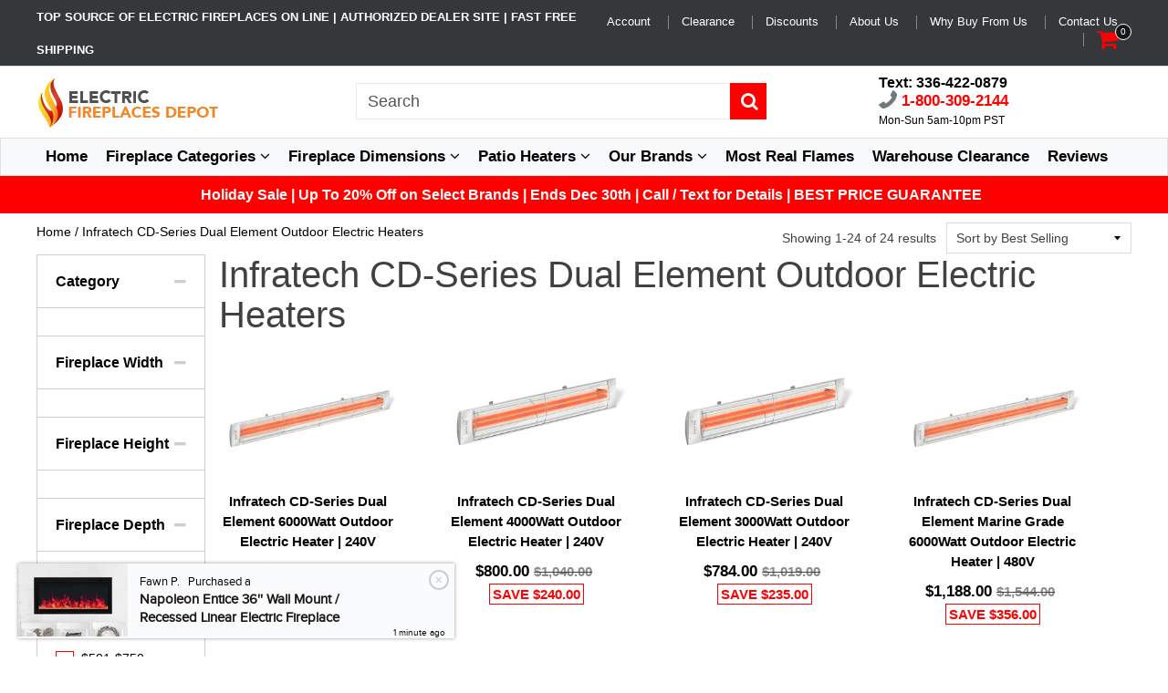

--- FILE ---
content_type: text/css
request_url: https://electricfireplacesdepot.com/cdn/shop/t/5/assets/vendors.min.css?v=83596651760024530081766764967
body_size: 79256
content:
.fa{display:inline-block;font:normal normal normal 14px/1 FontAwesome;font-size:inherit;text-rendering:auto;-webkit-font-smoothing:antialiased;-moz-osx-font-smoothing:grayscale;transform:translate(0,0)}.fa-lg{font-size:1.33333333em;line-height:.75em;vertical-align:-15%}.fa-2x{font-size:2em}.fa-3x{font-size:3em}.fa-4x{font-size:4em}.fa-5x{font-size:5em}.fa-fw{width:1.28571429em;text-align:center}.fa-ul{padding-left:0;margin-left:2.14285714em;list-style-type:none}.fa-ul>li{position:relative}.fa-lii{position:absolute;left:-2.14285714em;width:2.14285714em;top:.14285714em;text-align:center}.fa-li.fa-lg{left:-1.85714286em}.fa-border{padding:.2em .25em .15em;border:solid .08em #eee;border-radius:.1em}.pull-right{float:right}.pull-left{float:left}.fa.pull-left{margin-right:.3em}.fa.pull-right{margin-left:.3em}.fa-spin{-webkit-animation:fa-spin 2s infinite linear;animation:fa-spin 2s infinite linear}.fa-pulse{-webkit-animation:fa-spin 1s infinite steps(8);animation:fa-spin 1s infinite steps(8)}@-webkit-keyframes fa-spin{0%{-webkit-transform:rotate(0deg);transform:rotate(0deg)}100%{-webkit-transform:rotate(359deg);transform:rotate(359deg)}}@keyframes fa-spin{0%{-webkit-transform:rotate(0deg);transform:rotate(0deg)}100%{-webkit-transform:rotate(359deg);transform:rotate(359deg)}}.fa-rotate-90{filter:progid:DXImageTransform.Microsoft.BasicImage(rotation=1);-webkit-transform:rotate(90deg);-ms-transform:rotate(90deg);transform:rotate(90deg)}.fa-rotate-180{filter:progid:DXImageTransform.Microsoft.BasicImage(rotation=2);-webkit-transform:rotate(180deg);-ms-transform:rotate(180deg);transform:rotate(180deg)}.fa-rotate-270{filter:progid:DXImageTransform.Microsoft.BasicImage(rotation=3);-webkit-transform:rotate(270deg);-ms-transform:rotate(270deg);transform:rotate(270deg)}.fa-flip-horizontal{filter:progid:DXImageTransform.Microsoft.BasicImage(rotation=0,mirror=1);-webkit-transform:scale(-1,1);-ms-transform:scale(-1,1);transform:scale(-1,1)}.fa-flip-vertical{filter:progid:DXImageTransform.Microsoft.BasicImage(rotation=2,mirror=1);-webkit-transform:scale(1,-1);-ms-transform:scale(1,-1);transform:scale(1,-1)}:root .fa-rotate-90,:root .fa-rotate-180,:root .fa-rotate-270,:root .fa-flip-horizontal,:root .fa-flip-vertical{filter:none}.fa-stack{position:relative;display:inline-block;width:2em;height:2em;line-height:2em;vertical-align:middle}.fa-stack-1x,.fa-stack-2x{position:absolute;left:0;width:100%;text-align:center}.fa-stack-1x{line-height:inherit}.fa-stack-2x{font-size:2em}.fa-inverse{color:#fff}.fa-glass:before{content:"\f000"}.fa-music:before{content:"\f001"}.fa-search:before{content:"\f002"}.fa-envelope-o:before{content:"\f003"}.fa-heart:before{content:"\f004"}.fa-star:before{content:"\f005"}.fa-star-o:before{content:"\f006"}.fa-user:before{content:"\f007"}.fa-film:before{content:"\f008"}.fa-th-large:before{content:"\f009"}.fa-th:before{content:"\f00a"}.fa-th-list:before{content:"\f00b"}.fa-check:before{content:"\f00c"}.fa-remove:before,.fa-close:before,.fa-times:before{content:"\f00d"}.fa-search-plus:before{content:"\f00e"}.fa-search-minus:before{content:"\f010"}.fa-power-off:before{content:"\f011"}.fa-signal:before{content:"\f012"}.fa-gear:before,.fa-cog:before{content:"\f013"}.fa-trash-o:before{content:"\f014"}.fa-home:before{content:"\f015"}.fa-file-o:before{content:"\f016"}.fa-clock-o:before{content:"\f017"}.fa-road:before{content:"\f018"}.fa-download:before{content:"\f019"}.fa-arrow-circle-o-down:before{content:"\f01a"}.fa-arrow-circle-o-up:before{content:"\f01b"}.fa-inbox:before{content:"\f01c"}.fa-play-circle-o:before{content:"\f01d"}.fa-rotate-right:before,.fa-repeat:before{content:"\f01e"}.fa-refresh:before{content:"\f021"}.fa-list-alt:before{content:"\f022"}.fa-lock:before{content:"\f023"}.fa-flag:before{content:"\f024"}.fa-headphones:before{content:"\f025"}.fa-volume-off:before{content:"\f026"}.fa-volume-down:before{content:"\f027"}.fa-volume-up:before{content:"\f028"}.fa-qrcode:before{content:"\f029"}.fa-barcode:before{content:"\f02a"}.fa-tag:before{content:"\f02b"}.fa-tags:before{content:"\f02c"}.fa-book:before{content:"\f02d"}.fa-bookmark:before{content:"\f02e"}.fa-print:before{content:"\f02f"}.fa-camera:before{content:"\f030"}.fa-font:before{content:"\f031"}.fa-bold:before{content:"\f032"}.fa-italic:before{content:"\f033"}.fa-text-height:before{content:"\f034"}.fa-text-width:before{content:"\f035"}.fa-align-left:before{content:"\f036"}.fa-align-center:before{content:"\f037"}.fa-align-right:before{content:"\f038"}.fa-align-justify:before{content:"\f039"}.fa-list:before{content:"\f03a"}.fa-dedent:before,.fa-outdent:before{content:"\f03b"}.fa-indent:before{content:"\f03c"}.fa-video-camera:before{content:"\f03d"}.fa-photo:before,.fa-image:before,.fa-picture-o:before{content:"\f03e"}.fa-pencil:before{content:"\f040"}.fa-map-marker:before{content:"\f041"}.fa-adjust:before{content:"\f042"}.fa-tint:before{content:"\f043"}.fa-edit:before,.fa-pencil-square-o:before{content:"\f044"}.fa-share-square-o:before{content:"\f045"}.fa-check-square-o:before{content:"\f046"}.fa-arrows:before{content:"\f047"}.fa-step-backward:before{content:"\f048"}.fa-fast-backward:before{content:"\f049"}.fa-backward:before{content:"\f04a"}.fa-play:before{content:"\f04b"}.fa-pause:before{content:"\f04c"}.fa-stop:before{content:"\f04d"}.fa-forward:before{content:"\f04e"}.fa-fast-forward:before{content:"\f050"}.fa-step-forward:before{content:"\f051"}.fa-eject:before{content:"\f052"}.fa-chevron-left:before{content:"\f053"}.fa-chevron-right:before{content:"\f054"}.fa-plus-circle:before{content:"\f055"}.fa-minus-circle:before{content:"\f056"}.fa-times-circle:before{content:"\f057"}.fa-check-circle:before{content:"\f058"}.fa-question-circle:before{content:"\f059"}.fa-info-circle:before{content:"\f05a"}.fa-crosshairs:before{content:"\f05b"}.fa-times-circle-o:before{content:"\f05c"}.fa-check-circle-o:before{content:"\f05d"}.fa-ban:before{content:"\f05e"}.fa-arrow-left:before{content:"\f060"}.fa-arrow-right:before{content:"\f061"}.fa-arrow-up:before{content:"\f062"}.fa-arrow-down:before{content:"\f063"}.fa-mail-forward:before,.fa-share:before{content:"\f064"}.fa-expand:before{content:"\f065"}.fa-compress:before{content:"\f066"}.fa-plus:before{content:"\f067"}.fa-minus:before{content:"\f068"}.fa-asterisk:before{content:"\f069"}.fa-exclamation-circle:before{content:"\f06a"}.fa-gift:before{content:"\f06b"}.fa-leaf:before{content:"\f06c"}.fa-fire:before{content:"\f06d"}.fa-eye:before{content:"\f06e"}.fa-eye-slash:before{content:"\f070"}.fa-warning:before,.fa-exclamation-triangle:before{content:"\f071"}.fa-plane:before{content:"\f072"}.fa-calendar:before{content:"\f073"}.fa-random:before{content:"\f074"}.fa-comment:before{content:"\f075"}.fa-magnet:before{content:"\f076"}.fa-chevron-up:before{content:"\f077"}.fa-chevron-down:before{content:"\f078"}.fa-retweet:before{content:"\f079"}.fa-shopping-cart:before{content:"\f07a"}.fa-folder:before{content:"\f07b"}.fa-folder-open:before{content:"\f07c"}.fa-arrows-v:before{content:"\f07d"}.fa-arrows-h:before{content:"\f07e"}.fa-bar-chart-o:before,.fa-bar-chart:before{content:"\f080"}.fa-twitter-square:before{content:"\f081"}.fa-facebook-square:before{content:"\f082"}.fa-camera-retro:before{content:"\f083"}.fa-key:before{content:"\f084"}.fa-gears:before,.fa-cogs:before{content:"\f085"}.fa-comments:before{content:"\f086"}.fa-thumbs-o-up:before{content:"\f087"}.fa-thumbs-o-down:before{content:"\f088"}.fa-star-half:before{content:"\f089"}.fa-heart-o:before{content:"\f08a"}.fa-sign-out:before{content:"\f08b"}.fa-linkedin-square:before{content:"\f08c"}.fa-thumb-tack:before{content:"\f08d"}.fa-external-link:before{content:"\f08e"}.fa-sign-in:before{content:"\f090"}.fa-trophy:before{content:"\f091"}.fa-github-square:before{content:"\f092"}.fa-upload:before{content:"\f093"}.fa-lemon-o:before{content:"\f094"}.fa-phone:before{content:"\f095"}.fa-square-o:before{content:"\f096"}.fa-bookmark-o:before{content:"\f097"}.fa-phone-square:before{content:"\f098"}.fa-twitter:before{content:"\f099"}.fa-facebook-f:before,.fa-facebook:before{content:"\f09a"}.fa-github:before{content:"\f09b"}.fa-unlock:before{content:"\f09c"}.fa-credit-card:before{content:"\f09d"}.fa-rss:before{content:"\f09e"}.fa-hdd-o:before{content:"\f0a0"}.fa-bullhorn:before{content:"\f0a1"}.fa-bell:before{content:"\f0f3"}.fa-certificate:before{content:"\f0a3"}.fa-hand-o-right:before{content:"\f0a4"}.fa-hand-o-left:before{content:"\f0a5"}.fa-hand-o-up:before{content:"\f0a6"}.fa-hand-o-down:before{content:"\f0a7"}.fa-arrow-circle-left:before{content:"\f0a8"}.fa-arrow-circle-right:before{content:"\f0a9"}.fa-arrow-circle-up:before{content:"\f0aa"}.fa-arrow-circle-down:before{content:"\f0ab"}.fa-globe:before{content:"\f0ac"}.fa-wrench:before{content:"\f0ad"}.fa-tasks:before{content:"\f0ae"}.fa-filter:before{content:"\f0b0"}.fa-briefcase:before{content:"\f0b1"}.fa-arrows-alt:before{content:"\f0b2"}.fa-group:before,.fa-users:before{content:"\f0c0"}.fa-chain:before,.fa-link:before{content:"\f0c1"}.fa-cloud:before{content:"\f0c2"}.fa-flask:before{content:"\f0c3"}.fa-cut:before,.fa-scissors:before{content:"\f0c4"}.fa-copy:before,.fa-files-o:before{content:"\f0c5"}.fa-paperclip:before{content:"\f0c6"}.fa-save:before,.fa-floppy-o:before{content:"\f0c7"}.fa-square:before{content:"\f0c8"}.fa-navicon:before,.fa-reorder:before,.fa-bars:before{content:"\f0c9"}.fa-list-ul:before{content:"\f0ca"}.fa-list-ol:before{content:"\f0cb"}.fa-strikethrough:before{content:"\f0cc"}.fa-underline:before{content:"\f0cd"}.fa-table:before{content:"\f0ce"}.fa-magic:before{content:"\f0d0"}.fa-truck:before{content:"\f0d1"}.fa-pinterest:before{content:"\f0d2"}.fa-pinterest-square:before{content:"\f0d3"}.fa-google-plus-square:before{content:"\f0d4"}.fa-google-plus:before{content:"\f0d5"}.fa-money:before{content:"\f0d6"}.fa-caret-down:before{content:"\f0d7"}.fa-caret-up:before{content:"\f0d8"}.fa-caret-left:before{content:"\f0d9"}.fa-caret-right:before{content:"\f0da"}.fa-columns:before{content:"\f0db"}.fa-unsorted:before,.fa-sort:before{content:"\f0dc"}.fa-sort-down:before,.fa-sort-desc:before{content:"\f0dd"}.fa-sort-up:before,.fa-sort-asc:before{content:"\f0de"}.fa-envelope:before{content:"\f0e0"}.fa-linkedin:before{content:"\f0e1"}.fa-rotate-left:before,.fa-undo:before{content:"\f0e2"}.fa-legal:before,.fa-gavel:before{content:"\f0e3"}.fa-dashboard:before,.fa-tachometer:before{content:"\f0e4"}.fa-comment-o:before{content:"\f0e5"}.fa-comments-o:before{content:"\f0e6"}.fa-flash:before,.fa-bolt:before{content:"\f0e7"}.fa-sitemap:before{content:"\f0e8"}.fa-umbrella:before{content:"\f0e9"}.fa-paste:before,.fa-clipboard:before{content:"\f0ea"}.fa-lightbulb-o:before{content:"\f0eb"}.fa-exchange:before{content:"\f0ec"}.fa-cloud-download:before{content:"\f0ed"}.fa-cloud-upload:before{content:"\f0ee"}.fa-user-md:before{content:"\f0f0"}.fa-stethoscope:before{content:"\f0f1"}.fa-suitcase:before{content:"\f0f2"}.fa-bell-o:before{content:"\f0a2"}.fa-coffee:before{content:"\f0f4"}.fa-cutlery:before{content:"\f0f5"}.fa-file-text-o:before{content:"\f0f6"}.fa-building-o:before{content:"\f0f7"}.fa-hospital-o:before{content:"\f0f8"}.fa-ambulance:before{content:"\f0f9"}.fa-medkit:before{content:"\f0fa"}.fa-fighter-jet:before{content:"\f0fb"}.fa-beer:before{content:"\f0fc"}.fa-h-square:before{content:"\f0fd"}.fa-plus-square:before{content:"\f0fe"}.fa-angle-double-left:before{content:"\f100"}.fa-angle-double-right:before{content:"\f101"}.fa-angle-double-up:before{content:"\f102"}.fa-angle-double-down:before{content:"\f103"}.fa-angle-left:before{content:"\f104"}.fa-angle-right:before{content:"\f105"}.fa-angle-up:before{content:"\f106"}.fa-angle-down:before{content:"\f107"}.fa-desktop:before{content:"\f108"}.fa-laptop:before{content:"\f109"}.fa-tablet:before{content:"\f10a"}.fa-mobile-phone:before,.fa-mobile:before{content:"\f10b"}.fa-circle-o:before{content:"\f10c"}.fa-quote-left:before{content:"\f10d"}.fa-quote-right:before{content:"\f10e"}.fa-spinner:before{content:"\f110"}.fa-circle:before{content:"\f111"}.fa-mail-reply:before,.fa-reply:before{content:"\f112"}.fa-github-alt:before{content:"\f113"}.fa-folder-o:before{content:"\f114"}.fa-folder-open-o:before{content:"\f115"}.fa-smile-o:before{content:"\f118"}.fa-frown-o:before{content:"\f119"}.fa-meh-o:before{content:"\f11a"}.fa-gamepad:before{content:"\f11b"}.fa-keyboard-o:before{content:"\f11c"}.fa-flag-o:before{content:"\f11d"}.fa-flag-checkered:before{content:"\f11e"}.fa-terminal:before{content:"\f120"}.fa-code:before{content:"\f121"}.fa-mail-reply-all:before,.fa-reply-all:before{content:"\f122"}.fa-star-half-empty:before,.fa-star-half-full:before,.fa-star-half-o:before{content:"\f123"}.fa-location-arrow:before{content:"\f124"}.fa-crop:before{content:"\f125"}.fa-code-fork:before{content:"\f126"}.fa-unlink:before,.fa-chain-broken:before{content:"\f127"}.fa-question:before{content:"\f128"}.fa-info:before{content:"\f129"}.fa-exclamation:before{content:"\f12a"}.fa-superscript:before{content:"\f12b"}.fa-subscript:before{content:"\f12c"}.fa-eraser:before{content:"\f12d"}.fa-puzzle-piece:before{content:"\f12e"}.fa-microphone:before{content:"\f130"}.fa-microphone-slash:before{content:"\f131"}.fa-shield:before{content:"\f132"}.fa-calendar-o:before{content:"\f133"}.fa-fire-extinguisher:before{content:"\f134"}.fa-rocket:before{content:"\f135"}.fa-maxcdn:before{content:"\f136"}.fa-chevron-circle-left:before{content:"\f137"}.fa-chevron-circle-right:before{content:"\f138"}.fa-chevron-circle-up:before{content:"\f139"}.fa-chevron-circle-down:before{content:"\f13a"}.fa-html5:before{content:"\f13b"}.fa-css3:before{content:"\f13c"}.fa-anchor:before{content:"\f13d"}.fa-unlock-alt:before{content:"\f13e"}.fa-bullseye:before{content:"\f140"}.fa-ellipsis-h:before{content:"\f141"}.fa-ellipsis-v:before{content:"\f142"}.fa-rss-square:before{content:"\f143"}.fa-play-circle:before{content:"\f144"}.fa-ticket:before{content:"\f145"}.fa-minus-square:before{content:"\f146"}.fa-minus-square-o:before{content:"\f147"}.fa-level-up:before{content:"\f148"}.fa-level-down:before{content:"\f149"}.fa-check-square:before{content:"\f14a"}.fa-pencil-square:before{content:"\f14b"}.fa-external-link-square:before{content:"\f14c"}.fa-share-square:before{content:"\f14d"}.fa-compass:before{content:"\f14e"}.fa-toggle-down:before,.fa-caret-square-o-down:before{content:"\f150"}.fa-toggle-up:before,.fa-caret-square-o-up:before{content:"\f151"}.fa-toggle-right:before,.fa-caret-square-o-right:before{content:"\f152"}.fa-euro:before,.fa-eur:before{content:"\f153"}.fa-gbp:before{content:"\f154"}.fa-dollar:before,.fa-usd:before{content:"\f155"}.fa-rupee:before,.fa-inr:before{content:"\f156"}.fa-cny:before,.fa-rmb:before,.fa-yen:before,.fa-jpy:before{content:"\f157"}.fa-ruble:before,.fa-rouble:before,.fa-rub:before{content:"\f158"}.fa-won:before,.fa-krw:before{content:"\f159"}.fa-bitcoin:before,.fa-btc:before{content:"\f15a"}.fa-file:before{content:"\f15b"}.fa-file-text:before{content:"\f15c"}.fa-sort-alpha-asc:before{content:"\f15d"}.fa-sort-alpha-desc:before{content:"\f15e"}.fa-sort-amount-asc:before{content:"\f160"}.fa-sort-amount-desc:before{content:"\f161"}.fa-sort-numeric-asc:before{content:"\f162"}.fa-sort-numeric-desc:before{content:"\f163"}.fa-thumbs-up:before{content:"\f164"}.fa-thumbs-down:before{content:"\f165"}.fa-youtube-square:before{content:"\f166"}.fa-youtube:before{content:"\f167"}.fa-xing:before{content:"\f168"}.fa-xing-square:before{content:"\f169"}.fa-youtube-play:before{content:"\f16a"}.fa-dropbox:before{content:"\f16b"}.fa-stack-overflow:before{content:"\f16c"}.fa-instagram:before{content:"\f16d"}.fa-flickr:before{content:"\f16e"}.fa-adn:before{content:"\f170"}.fa-bitbucket:before{content:"\f171"}.fa-bitbucket-square:before{content:"\f172"}.fa-tumblr:before{content:"\f173"}.fa-tumblr-square:before{content:"\f174"}.fa-long-arrow-down:before{content:"\f175"}.fa-long-arrow-up:before{content:"\f176"}.fa-long-arrow-left:before{content:"\f177"}.fa-long-arrow-right:before{content:"\f178"}.fa-apple:before{content:"\f179"}.fa-windows:before{content:"\f17a"}.fa-android:before{content:"\f17b"}.fa-linux:before{content:"\f17c"}.fa-dribbble:before{content:"\f17d"}.fa-skype:before{content:"\f17e"}.fa-foursquare:before{content:"\f180"}.fa-trello:before{content:"\f181"}.fa-female:before{content:"\f182"}.fa-male:before{content:"\f183"}.fa-gittip:before,.fa-gratipay:before{content:"\f184"}.fa-sun-o:before{content:"\f185"}.fa-moon-o:before{content:"\f186"}.fa-archive:before{content:"\f187"}.fa-bug:before{content:"\f188"}.fa-vk:before{content:"\f189"}.fa-weibo:before{content:"\f18a"}.fa-renren:before{content:"\f18b"}.fa-pagelines:before{content:"\f18c"}.fa-stack-exchange:before{content:"\f18d"}.fa-arrow-circle-o-right:before{content:"\f18e"}.fa-arrow-circle-o-left:before{content:"\f190"}.fa-toggle-left:before,.fa-caret-square-o-left:before{content:"\f191"}.fa-dot-circle-o:before{content:"\f192"}.fa-wheelchair:before{content:"\f193"}.fa-vimeo-square:before{content:"\f194"}.fa-turkish-lira:before,.fa-try:before{content:"\f195"}.fa-plus-square-o:before{content:"\f196"}.fa-space-shuttle:before{content:"\f197"}.fa-slack:before{content:"\f198"}.fa-envelope-square:before{content:"\f199"}.fa-wordpress:before{content:"\f19a"}.fa-openid:before{content:"\f19b"}.fa-institution:before,.fa-bank:before,.fa-university:before{content:"\f19c"}.fa-mortar-board:before,.fa-graduation-cap:before{content:"\f19d"}.fa-yahoo:before{content:"\f19e"}.fa-google:before{content:"\f1a0"}.fa-reddit:before{content:"\f1a1"}.fa-reddit-square:before{content:"\f1a2"}.fa-stumbleupon-circle:before{content:"\f1a3"}.fa-stumbleupon:before{content:"\f1a4"}.fa-delicious:before{content:"\f1a5"}.fa-digg:before{content:"\f1a6"}.fa-pied-piper:before{content:"\f1a7"}.fa-pied-piper-alt:before{content:"\f1a8"}.fa-drupal:before{content:"\f1a9"}.fa-joomla:before{content:"\f1aa"}.fa-language:before{content:"\f1ab"}.fa-fax:before{content:"\f1ac"}.fa-building:before{content:"\f1ad"}.fa-child:before{content:"\f1ae"}.fa-paw:before{content:"\f1b0"}.fa-spoon:before{content:"\f1b1"}.fa-cube:before{content:"\f1b2"}.fa-cubes:before{content:"\f1b3"}.fa-behance:before{content:"\f1b4"}.fa-behance-square:before{content:"\f1b5"}.fa-steam:before{content:"\f1b6"}.fa-steam-square:before{content:"\f1b7"}.fa-recycle:before{content:"\f1b8"}.fa-automobile:before,.fa-car:before{content:"\f1b9"}.fa-cab:before,.fa-taxi:before{content:"\f1ba"}.fa-tree:before{content:"\f1bb"}.fa-spotify:before{content:"\f1bc"}.fa-deviantart:before{content:"\f1bd"}.fa-soundcloud:before{content:"\f1be"}.fa-database:before{content:"\f1c0"}.fa-file-pdf-o:before{content:"\f1c1"}.fa-file-word-o:before{content:"\f1c2"}.fa-file-excel-o:before{content:"\f1c3"}.fa-file-powerpoint-o:before{content:"\f1c4"}.fa-file-photo-o:before,.fa-file-picture-o:before,.fa-file-image-o:before{content:"\f1c5"}.fa-file-zip-o:before,.fa-file-archive-o:before{content:"\f1c6"}.fa-file-sound-o:before,.fa-file-audio-o:before{content:"\f1c7"}.fa-file-movie-o:before,.fa-file-video-o:before{content:"\f1c8"}.fa-file-code-o:before{content:"\f1c9"}.fa-vine:before{content:"\f1ca"}.fa-codepen:before{content:"\f1cb"}.fa-jsfiddle:before{content:"\f1cc"}.fa-life-bouy:before,.fa-life-buoy:before,.fa-life-saver:before,.fa-support:before,.fa-life-ring:before{content:"\f1cd"}.fa-circle-o-notch:before{content:"\f1ce"}.fa-ra:before,.fa-rebel:before{content:"\f1d0"}.fa-ge:before,.fa-empire:before{content:"\f1d1"}.fa-git-square:before{content:"\f1d2"}.fa-git:before{content:"\f1d3"}.fa-hacker-news:before{content:"\f1d4"}.fa-tencent-weibo:before{content:"\f1d5"}.fa-qq:before{content:"\f1d6"}.fa-wechat:before,.fa-weixin:before{content:"\f1d7"}.fa-send:before,.fa-paper-plane:before{content:"\f1d8"}.fa-send-o:before,.fa-paper-plane-o:before{content:"\f1d9"}.fa-history:before{content:"\f1da"}.fa-genderless:before,.fa-circle-thin:before{content:"\f1db"}.fa-header:before{content:"\f1dc"}.fa-paragraph:before{content:"\f1dd"}.fa-sliders:before{content:"\f1de"}.fa-share-alt:before{content:"\f1e0"}.fa-share-alt-square:before{content:"\f1e1"}.fa-bomb:before{content:"\f1e2"}.fa-soccer-ball-o:before,.fa-futbol-o:before{content:"\f1e3"}.fa-tty:before{content:"\f1e4"}.fa-binoculars:before{content:"\f1e5"}.fa-plug:before{content:"\f1e6"}.fa-slideshare:before{content:"\f1e7"}.fa-twitch:before{content:"\f1e8"}.fa-yelp:before{content:"\f1e9"}.fa-newspaper-o:before{content:"\f1ea"}.fa-wifi:before{content:"\f1eb"}.fa-calculator:before{content:"\f1ec"}.fa-paypal:before{content:"\f1ed"}.fa-google-wallet:before{content:"\f1ee"}.fa-cc-visa:before{content:"\f1f0"}.fa-cc-mastercard:before{content:"\f1f1"}.fa-cc-discover:before{content:"\f1f2"}.fa-cc-amex:before{content:"\f1f3"}.fa-cc-paypal:before{content:"\f1f4"}.fa-cc-stripe:before{content:"\f1f5"}.fa-bell-slash:before{content:"\f1f6"}.fa-bell-slash-o:before{content:"\f1f7"}.fa-trash:before{content:"\f1f8"}.fa-copyright:before{content:"\f1f9"}.fa-at:before{content:"\f1fa"}.fa-eyedropper:before{content:"\f1fb"}.fa-paint-brush:before{content:"\f1fc"}.fa-birthday-cake:before{content:"\f1fd"}.fa-area-chart:before{content:"\f1fe"}.fa-pie-chart:before{content:"\f200"}.fa-line-chart:before{content:"\f201"}.fa-lastfm:before{content:"\f202"}.fa-lastfm-square:before{content:"\f203"}.fa-toggle-off:before{content:"\f204"}.fa-toggle-on:before{content:"\f205"}.fa-bicycle:before{content:"\f206"}.fa-bus:before{content:"\f207"}.fa-ioxhost:before{content:"\f208"}.fa-angellist:before{content:"\f209"}.fa-cc:before{content:"\f20a"}.fa-shekel:before,.fa-sheqel:before,.fa-ils:before{content:"\f20b"}.fa-meanpath:before{content:"\f20c"}.fa-buysellads:before{content:"\f20d"}.fa-connectdevelop:before{content:"\f20e"}.fa-dashcube:before{content:"\f210"}.fa-forumbee:before{content:"\f211"}.fa-leanpub:before{content:"\f212"}.fa-sellsy:before{content:"\f213"}.fa-shirtsinbulk:before{content:"\f214"}.fa-simplybuilt:before{content:"\f215"}.fa-skyatlas:before{content:"\f216"}.fa-cart-plus:before{content:"\f217"}.fa-cart-arrow-down:before{content:"\f218"}.fa-diamond:before{content:"\f219"}.fa-ship:before{content:"\f21a"}.fa-user-secret:before{content:"\f21b"}.fa-motorcycle:before{content:"\f21c"}.fa-street-view:before{content:"\f21d"}.fa-heartbeat:before{content:"\f21e"}.fa-venus:before{content:"\f221"}.fa-mars:before{content:"\f222"}.fa-mercury:before{content:"\f223"}.fa-transgender:before{content:"\f224"}.fa-transgender-alt:before{content:"\f225"}.fa-venus-double:before{content:"\f226"}.fa-mars-double:before{content:"\f227"}.fa-venus-mars:before{content:"\f228"}.fa-mars-stroke:before{content:"\f229"}.fa-mars-stroke-v:before{content:"\f22a"}.fa-mars-stroke-h:before{content:"\f22b"}.fa-neuter:before{content:"\f22c"}.fa-facebook-official:before{content:"\f230"}.fa-pinterest-p:before{content:"\f231"}.fa-whatsapp:before{content:"\f232"}.fa-server:before{content:"\f233"}.fa-user-plus:before{content:"\f234"}.fa-user-times:before{content:"\f235"}.fa-hotel:before,.fa-bed:before{content:"\f236"}.fa-viacoin:before{content:"\f237"}.fa-train:before{content:"\f238"}.fa-subway:before{content:"\f239"}.fa-medium:before{content:"\f23a"}.fa-vimeo:before{content:"\f27d"}.animsition,.animsition-overlay{position:relative;opacity:0;-webkit-animation-fill-mode:both;animation-fill-mode:both}.animsition-overlay-slide{position:fixed;z-index:1;width:100%;height:100%;background-color:#ddd}.animsition-loading,.animsition-loading:after{width:32px;height:32px;position:fixed;top:50%;left:50%;margin-top:-16px;margin-left:-16px;border-radius:50%;z-index:2}.animsition-loading{background-color:transparent;border-top:5px solid rgba(0,0,0,.2);border-right:5px solid rgba(0,0,0,.2);border-bottom:5px solid rgba(0,0,0,.2);border-left:5px solid #eee;-webkit-transform:translateZ(0);transform:translateZ(0);-webkit-animation-iteration-count:infinite;animation-iteration-count:infinite;-webkit-animation-timing-function:linear;animation-timing-function:linear;-webkit-animation-duration:.8s;animation-duration:.8s;-webkit-animation-name:animsition-loading;animation-name:animsition-loading}@-webkit-keyframes animsition-loading{0%{-webkit-transform:rotate(0deg);transform:rotate(0deg)}to{-webkit-transform:rotate(1turn);transform:rotate(1turn)}}@keyframes animsition-loading{0%{-webkit-transform:rotate(0deg);transform:rotate(0deg)}to{-webkit-transform:rotate(1turn);transform:rotate(1turn)}}@-webkit-keyframes fade-in{0%{opacity:0}to{opacity:1}}@keyframes fade-in{0%{opacity:0}to{opacity:1}}.fade-in{-webkit-animation-name:fade-in;animation-name:fade-in}@-webkit-keyframes fade-out{0%{opacity:1}to{opacity:0}}@keyframes fade-out{0%{opacity:1}to{opacity:0}}.fade-out{-webkit-animation-name:fade-out;animation-name:fade-out}@-webkit-keyframes fade-in-up{0%{-webkit-transform:translateY(500px);transform:translateY(500px);opacity:0}to{-webkit-transform:translateY(0);transform:translateY(0);opacity:1}}@keyframes fade-in-up{0%{-webkit-transform:translateY(500px);transform:translateY(500px);opacity:0}to{-webkit-transform:translateY(0);transform:translateY(0);opacity:1}}.fade-in-up{-webkit-animation-name:fade-in-up;animation-name:fade-in-up}@-webkit-keyframes fade-out-up{0%{-webkit-transform:translateY(0);transform:translateY(0);opacity:1}to{-webkit-transform:translateY(-500px);transform:translateY(-500px);opacity:0}}@keyframes fade-out-up{0%{-webkit-transform:translateY(0);transform:translateY(0);opacity:1}to{-webkit-transform:translateY(-500px);transform:translateY(-500px);opacity:0}}.fade-out-up{-webkit-animation-name:fade-out-up;animation-name:fade-out-up}@-webkit-keyframes fade-in-up-sm{0%{-webkit-transform:translateY(100px);transform:translateY(100px);opacity:0}to{-webkit-transform:translateY(0);transform:translateY(0);opacity:1}}@keyframes fade-in-up-sm{0%{-webkit-transform:translateY(100px);transform:translateY(100px);opacity:0}to{-webkit-transform:translateY(0);transform:translateY(0);opacity:1}}.fade-in-up-sm{-webkit-animation-name:fade-in-up-sm;animation-name:fade-in-up-sm}@-webkit-keyframes fade-out-up-sm{0%{-webkit-transform:translateY(0);transform:translateY(0);opacity:1}to{-webkit-transform:translateY(-100px);transform:translateY(-100px);opacity:0}}@keyframes fade-out-up-sm{0%{-webkit-transform:translateY(0);transform:translateY(0);opacity:1}to{-webkit-transform:translateY(-100px);transform:translateY(-100px);opacity:0}}.fade-out-up-sm{-webkit-animation-name:fade-out-up-sm;animation-name:fade-out-up-sm}@-webkit-keyframes fade-in-up-lg{0%{-webkit-transform:translateY(1000px);transform:translateY(1000px);opacity:0}to{-webkit-transform:translateY(0);transform:translateY(0);opacity:1}}@keyframes fade-in-up-lg{0%{-webkit-transform:translateY(1000px);transform:translateY(1000px);opacity:0}to{-webkit-transform:translateY(0);transform:translateY(0);opacity:1}}.fade-in-up-lg{-webkit-animation-name:fade-in-up-lg;animation-name:fade-in-up-lg}@-webkit-keyframes fade-out-up-lg{0%{-webkit-transform:translateY(0);transform:translateY(0);opacity:1}to{-webkit-transform:translateY(-1000px);transform:translateY(-1000px);opacity:0}}@keyframes fade-out-up-lg{0%{-webkit-transform:translateY(0);transform:translateY(0);opacity:1}to{-webkit-transform:translateY(-1000px);transform:translateY(-1000px);opacity:0}}.fade-out-up-lg{-webkit-animation-name:fade-out-up-lg;animation-name:fade-out-up-lg}@-webkit-keyframes fade-in-down{0%{-webkit-transform:translateY(-500px);transform:translateY(-500px);opacity:0}to{-webkit-transform:translateY(0);transform:translateY(0);opacity:1}}@keyframes fade-in-down{0%{-webkit-transform:translateY(-500px);transform:translateY(-500px);opacity:0}to{-webkit-transform:translateY(0);transform:translateY(0);opacity:1}}.fade-in-down{-webkit-animation-name:fade-in-down;animation-name:fade-in-down}@-webkit-keyframes fade-out-down{0%{-webkit-transform:translateY(0);transform:translateY(0);opacity:1}to{-webkit-transform:translateY(500px);transform:translateY(500px);opacity:0}}@keyframes fade-out-down{0%{-webkit-transform:translateY(0);transform:translateY(0);opacity:1}to{-webkit-transform:translateY(500px);transform:translateY(500px);opacity:0}}.fade-out-down{-webkit-animation-name:fade-out-down;animation-name:fade-out-down}@-webkit-keyframes fade-in-down-sm{0%{-webkit-transform:translateY(-100px);transform:translateY(-100px);opacity:0}to{-webkit-transform:translateY(0);transform:translateY(0);opacity:1}}@keyframes fade-in-down-sm{0%{-webkit-transform:translateY(-100px);transform:translateY(-100px);opacity:0}to{-webkit-transform:translateY(0);transform:translateY(0);opacity:1}}.fade-in-down-sm{-webkit-animation-name:fade-in-down-sm;animation-name:fade-in-down-sm}@-webkit-keyframes fade-out-down-sm{0%{-webkit-transform:translateY(0);transform:translateY(0);opacity:1}to{-webkit-transform:translateY(100px);transform:translateY(100px);opacity:0}}@keyframes fade-out-down-sm{0%{-webkit-transform:translateY(0);transform:translateY(0);opacity:1}to{-webkit-transform:translateY(100px);transform:translateY(100px);opacity:0}}.fade-out-down-sm{-webkit-animation-name:fade-out-down-sm;animation-name:fade-out-down-sm}.fade-in-down-lg{-webkit-animation-name:fade-in-down;animation-name:fade-in-down}@-webkit-keyframes fade-out-down-lg{0%{-webkit-transform:translateY(0);transform:translateY(0);opacity:1}to{-webkit-transform:translateY(1000px);transform:translateY(1000px);opacity:0}}@keyframes fade-out-down-lg{0%{-webkit-transform:translateY(0);transform:translateY(0);opacity:1}to{-webkit-transform:translateY(1000px);transform:translateY(1000px);opacity:0}}.fade-out-down-lg{-webkit-animation-name:fade-out-down-lg;animation-name:fade-out-down-lg}@-webkit-keyframes fade-in-left{0%{-webkit-transform:translateX(-500px);transform:translateX(-500px);opacity:0}to{-webkit-transform:translateX(0);transform:translateX(0);opacity:1}}@keyframes fade-in-left{0%{-webkit-transform:translateX(-500px);transform:translateX(-500px);opacity:0}to{-webkit-transform:translateX(0);transform:translateX(0);opacity:1}}.fade-in-left{-webkit-animation-name:fade-in-left;animation-name:fade-in-left}@-webkit-keyframes fade-out-left{0%{-webkit-transform:translateX(0);transform:translateX(0);opacity:1}to{-webkit-transform:translateX(-500px);transform:translateX(-500px);opacity:0}}@keyframes fade-out-left{0%{-webkit-transform:translateX(0);transform:translateX(0);opacity:1}to{-webkit-transform:translateX(-500px);transform:translateX(-500px);opacity:0}}.fade-out-left{-webkit-animation-name:fade-out-left;animation-name:fade-out-left}@-webkit-keyframes fade-in-left-sm{0%{-webkit-transform:translateX(-100px);transform:translateX(-100px);opacity:0}to{-webkit-transform:translateX(0);transform:translateX(0);opacity:1}}@keyframes fade-in-left-sm{0%{-webkit-transform:translateX(-100px);transform:translateX(-100px);opacity:0}to{-webkit-transform:translateX(0);transform:translateX(0);opacity:1}}.fade-in-left-sm{-webkit-animation-name:fade-in-left-sm;animation-name:fade-in-left-sm}@-webkit-keyframes fade-out-left-sm{0%{-webkit-transform:translateX(0);transform:translateX(0);opacity:1}to{-webkit-transform:translateX(-100px);transform:translateX(-100px);opacity:0}}@keyframes fade-out-left-sm{0%{-webkit-transform:translateX(0);transform:translateX(0);opacity:1}to{-webkit-transform:translateX(-100px);transform:translateX(-100px);opacity:0}}.fade-out-left-sm{-webkit-animation-name:fade-out-left-sm;animation-name:fade-out-left-sm}@-webkit-keyframes fade-in-left-lg{0%{-webkit-transform:translateX(-1500px);transform:translateX(-1500px);opacity:0}to{-webkit-transform:translateX(0);transform:translateX(0);opacity:1}}@keyframes fade-in-left-lg{0%{-webkit-transform:translateX(-1500px);transform:translateX(-1500px);opacity:0}to{-webkit-transform:translateX(0);transform:translateX(0);opacity:1}}.fade-in-left-lg{-webkit-animation-name:fade-in-left-lg;animation-name:fade-in-left-lg}@-webkit-keyframes fade-out-left-lg{0%{-webkit-transform:translateX(0);transform:translateX(0);opacity:1}to{-webkit-transform:translateX(-1500px);transform:translateX(-1500px);opacity:0}}@keyframes fade-out-left-lg{0%{-webkit-transform:translateX(0);transform:translateX(0);opacity:1}to{-webkit-transform:translateX(-1500px);transform:translateX(-1500px);opacity:0}}.fade-out-left-lg{-webkit-animation-name:fade-out-left-lg;animation-name:fade-out-left-lg}@-webkit-keyframes fade-in-right{0%{-webkit-transform:translateX(500px);transform:translateX(500px);opacity:0}to{-webkit-transform:translateX(0);transform:translateX(0);opacity:1}}@keyframes fade-in-right{0%{-webkit-transform:translateX(500px);transform:translateX(500px);opacity:0}to{-webkit-transform:translateX(0);transform:translateX(0);opacity:1}}.fade-in-right{-webkit-animation-name:fade-in-right;animation-name:fade-in-right}@-webkit-keyframes fade-out-right{0%{-webkit-transform:translateX(0);transform:translateX(0);opacity:1}to{-webkit-transform:translateX(500px);transform:translateX(500px);opacity:0}}@keyframes fade-out-right{0%{-webkit-transform:translateX(0);transform:translateX(0);opacity:1}to{-webkit-transform:translateX(500px);transform:translateX(500px);opacity:0}}.fade-out-right{-webkit-animation-name:fade-out-right;animation-name:fade-out-right}@-webkit-keyframes fade-in-right-sm{0%{-webkit-transform:translateX(100px);transform:translateX(100px);opacity:0}to{-webkit-transform:translateX(0);transform:translateX(0);opacity:1}}@keyframes fade-in-right-sm{0%{-webkit-transform:translateX(100px);transform:translateX(100px);opacity:0}to{-webkit-transform:translateX(0);transform:translateX(0);opacity:1}}.fade-in-right-sm{-webkit-animation-name:fade-in-right-sm;animation-name:fade-in-right-sm}@-webkit-keyframes fade-out-right-sm{0%{-webkit-transform:translateX(0);transform:translateX(0);opacity:1}to{-webkit-transform:translateX(100px);transform:translateX(100px);opacity:0}}@keyframes fade-out-right-sm{0%{-webkit-transform:translateX(0);transform:translateX(0);opacity:1}to{-webkit-transform:translateX(100px);transform:translateX(100px);opacity:0}}.fade-out-right-sm{-webkit-animation-name:fade-out-right-sm;animation-name:fade-out-right-sm}@-webkit-keyframes fade-in-right-lg{0%{-webkit-transform:translateX(1500px);transform:translateX(1500px);opacity:0}to{-webkit-transform:translateX(0);transform:translateX(0);opacity:1}}@keyframes fade-in-right-lg{0%{-webkit-transform:translateX(1500px);transform:translateX(1500px);opacity:0}to{-webkit-transform:translateX(0);transform:translateX(0);opacity:1}}.fade-in-right-lg{-webkit-animation-name:fade-in-right-lg;animation-name:fade-in-right-lg}@-webkit-keyframes fade-out-right-lg{0%{-webkit-transform:translateX(0);transform:translateX(0);opacity:1}to{-webkit-transform:translateX(1500px);transform:translateX(1500px);opacity:0}}@keyframes fade-out-right-lg{0%{-webkit-transform:translateX(0);transform:translateX(0);opacity:1}to{-webkit-transform:translateX(1500px);transform:translateX(1500px);opacity:0}}.fade-out-right-lg{-webkit-animation-name:fade-out-right-lg;animation-name:fade-out-right-lg}@-webkit-keyframes rotate-in{0%{-webkit-transform:rotate(-90deg);transform:rotate(-90deg);transform-origin:center center;opacity:0}0%,to{-webkit-transform-origin:center center}to{-webkit-transform:rotate(0);transform:rotate(0);transform-origin:center center;opacity:1}}@keyframes rotate-in{0%{-webkit-transform:rotate(-90deg);transform:rotate(-90deg);transform-origin:center center;opacity:0}0%,to{-webkit-transform-origin:center center}to{-webkit-transform:rotate(0);transform:rotate(0);transform-origin:center center;opacity:1}}.rotate-in{-webkit-animation-name:rotate-in;animation-name:rotate-in}@-webkit-keyframes rotate-out{0%{-webkit-transform:rotate(0);transform:rotate(0);transform-origin:center center;opacity:1}0%,to{-webkit-transform-origin:center center}to{-webkit-transform:rotate(90deg);transform:rotate(90deg);transform-origin:center center;opacity:0}}@keyframes rotate-out{0%{-webkit-transform:rotate(0);transform:rotate(0);transform-origin:center center;opacity:1}0%,to{-webkit-transform-origin:center center}to{-webkit-transform:rotate(90deg);transform:rotate(90deg);transform-origin:center center;opacity:0}}.rotate-out{-webkit-animation-name:rotate-out;animation-name:rotate-out}@-webkit-keyframes rotate-in-sm{0%{-webkit-transform:rotate(-45deg);transform:rotate(-45deg);transform-origin:center center;opacity:0}0%,to{-webkit-transform-origin:center center}to{-webkit-transform:rotate(0);transform:rotate(0);transform-origin:center center;opacity:1}}@keyframes rotate-in-sm{0%{-webkit-transform:rotate(-45deg);transform:rotate(-45deg);transform-origin:center center;opacity:0}0%,to{-webkit-transform-origin:center center}to{-webkit-transform:rotate(0);transform:rotate(0);transform-origin:center center;opacity:1}}.rotate-in-sm{-webkit-animation-name:rotate-in-sm;animation-name:rotate-in-sm}@-webkit-keyframes rotate-out-sm{0%{-webkit-transform:rotate(0);transform:rotate(0);transform-origin:center center;opacity:1}0%,to{-webkit-transform-origin:center center}to{-webkit-transform:rotate(45deg);transform:rotate(45deg);transform-origin:center center;opacity:0}}@keyframes rotate-out-sm{0%{-webkit-transform:rotate(0);transform:rotate(0);transform-origin:center center;opacity:1}0%,to{-webkit-transform-origin:center center}to{-webkit-transform:rotate(45deg);transform:rotate(45deg);transform-origin:center center;opacity:0}}.rotate-out-sm{-webkit-animation-name:rotate-out-sm;animation-name:rotate-out-sm}@-webkit-keyframes rotate-in-lg{0%{-webkit-transform:rotate(-180deg);transform:rotate(-180deg);transform-origin:center center;opacity:0}0%,to{-webkit-transform-origin:center center}to{-webkit-transform:rotate(0);transform:rotate(0);transform-origin:center center;opacity:1}}@keyframes rotate-in-lg{0%{-webkit-transform:rotate(-180deg);transform:rotate(-180deg);transform-origin:center center;opacity:0}0%,to{-webkit-transform-origin:center center}to{-webkit-transform:rotate(0);transform:rotate(0);transform-origin:center center;opacity:1}}.rotate-in-lg{-webkit-animation-name:rotate-in-lg;animation-name:rotate-in-lg}@-webkit-keyframes rotate-out-lg{0%{-webkit-transform:rotate(0);transform:rotate(0);transform-origin:center center;opacity:1}0%,to{-webkit-transform-origin:center center}to{-webkit-transform:rotate(180deg);transform:rotate(180deg);transform-origin:center center;opacity:0}}@keyframes rotate-out-lg{0%{-webkit-transform:rotate(0);transform:rotate(0);transform-origin:center center;opacity:1}0%,to{-webkit-transform-origin:center center}to{-webkit-transform:rotate(180deg);transform:rotate(180deg);transform-origin:center center;opacity:0}}.rotate-out-lg{-webkit-animation-name:rotate-out-lg;animation-name:rotate-out-lg}@-webkit-keyframes flip-in-x{0%{-webkit-transform:perspective(550px) rotateX(90deg);transform:perspective(550px) rotateX(90deg);opacity:0}to{-webkit-transform:perspective(550px) rotateX(0deg);transform:perspective(550px) rotateX(0deg);opacity:1}}@keyframes flip-in-x{0%{-webkit-transform:perspective(550px) rotateX(90deg);transform:perspective(550px) rotateX(90deg);opacity:0}to{-webkit-transform:perspective(550px) rotateX(0deg);transform:perspective(550px) rotateX(0deg);opacity:1}}.flip-in-x{-webkit-animation-name:flip-in-x;animation-name:flip-in-x;-webkit-backface-visibility:visible!important;backface-visibility:visible!important}@-webkit-keyframes flip-out-x{0%{-webkit-transform:perspective(550px) rotateX(0deg);transform:perspective(550px) rotateX(0deg);opacity:1}to{-webkit-transform:perspective(550px) rotateX(90deg);transform:perspective(550px) rotateX(90deg);opacity:0}}@keyframes flip-out-x{0%{-webkit-transform:perspective(550px) rotateX(0deg);transform:perspective(550px) rotateX(0deg);opacity:1}to{-webkit-transform:perspective(550px) rotateX(90deg);transform:perspective(550px) rotateX(90deg);opacity:0}}.flip-out-x{-webkit-animation-name:flip-out-x;animation-name:flip-out-x;-webkit-backface-visibility:visible!important;backface-visibility:visible!important}@-webkit-keyframes flip-in-x-nr{0%{-webkit-transform:perspective(100px) rotateX(90deg);transform:perspective(100px) rotateX(90deg);opacity:0}to{-webkit-transform:perspective(100px) rotateX(0deg);transform:perspective(100px) rotateX(0deg);opacity:1}}@keyframes flip-in-x-nr{0%{-webkit-transform:perspective(100px) rotateX(90deg);transform:perspective(100px) rotateX(90deg);opacity:0}to{-webkit-transform:perspective(100px) rotateX(0deg);transform:perspective(100px) rotateX(0deg);opacity:1}}.flip-in-x-nr{-webkit-animation-name:flip-in-x-nr;animation-name:flip-in-x-nr;-webkit-backface-visibility:visible!important;backface-visibility:visible!important}@-webkit-keyframes flip-out-x-nr{0%{-webkit-transform:perspective(100px) rotateX(0deg);transform:perspective(100px) rotateX(0deg);opacity:1}to{-webkit-transform:perspective(100px) rotateX(90deg);transform:perspective(100px) rotateX(90deg);opacity:0}}@keyframes flip-out-x-nr{0%{-webkit-transform:perspective(100px) rotateX(0deg);transform:perspective(100px) rotateX(0deg);opacity:1}to{-webkit-transform:perspective(100px) rotateX(90deg);transform:perspective(100px) rotateX(90deg);opacity:0}}.flip-out-x-nr{-webkit-animation-name:flip-out-x-nr;animation-name:flip-out-x-nr;-webkit-backface-visibility:visible!important;backface-visibility:visible!important}@-webkit-keyframes flip-in-x-fr{0%{-webkit-transform:perspective(1000px) rotateX(90deg);transform:perspective(1000px) rotateX(90deg);opacity:0}to{-webkit-transform:perspective(1000px) rotateX(0deg);transform:perspective(1000px) rotateX(0deg);opacity:1}}@keyframes flip-in-x-fr{0%{-webkit-transform:perspective(1000px) rotateX(90deg);transform:perspective(1000px) rotateX(90deg);opacity:0}to{-webkit-transform:perspective(1000px) rotateX(0deg);transform:perspective(1000px) rotateX(0deg);opacity:1}}.flip-in-x-fr{-webkit-animation-name:flip-in-x-fr;animation-name:flip-in-x-fr;-webkit-backface-visibility:visible!important;backface-visibility:visible!important}@-webkit-keyframes flip-out-x-fr{0%{-webkit-transform:perspective(1000px) rotateX(0deg);transform:perspective(1000px) rotateX(0deg);opacity:1}to{-webkit-transform:perspective(1000px) rotateX(90deg);transform:perspective(1000px) rotateX(90deg);opacity:0}}@keyframes flip-out-x-fr{0%{-webkit-transform:perspective(1000px) rotateX(0deg);transform:perspective(1000px) rotateX(0deg);opacity:1}to{-webkit-transform:perspective(1000px) rotateX(90deg);transform:perspective(1000px) rotateX(90deg);opacity:0}}.flip-out-x-fr{-webkit-animation-name:flip-out-x-fr;animation-name:flip-out-x-fr;-webkit-backface-visibility:visible!important;backface-visibility:visible!important}@-webkit-keyframes flip-in-y{0%{-webkit-transform:perspective(550px) rotateY(90deg);transform:perspective(550px) rotateY(90deg);opacity:0}to{-webkit-transform:perspective(550px) rotateY(0deg);transform:perspective(550px) rotateY(0deg);opacity:1}}@keyframes flip-in-y{0%{-webkit-transform:perspective(550px) rotateY(90deg);transform:perspective(550px) rotateY(90deg);opacity:0}to{-webkit-transform:perspective(550px) rotateY(0deg);transform:perspective(550px) rotateY(0deg);opacity:1}}.flip-in-y{-webkit-animation-name:flip-in-y;animation-name:flip-in-y;-webkit-backface-visibility:visible!important;backface-visibility:visible!important}@-webkit-keyframes flip-out-y{0%{-webkit-transform:perspective(550px) rotateY(0deg);transform:perspective(550px) rotateY(0deg);opacity:1}to{-webkit-transform:perspective(550px) rotateY(90deg);transform:perspective(550px) rotateY(90deg);opacity:0}}@keyframes flip-out-y{0%{-webkit-transform:perspective(550px) rotateY(0deg);transform:perspective(550px) rotateY(0deg);opacity:1}to{-webkit-transform:perspective(550px) rotateY(90deg);transform:perspective(550px) rotateY(90deg);opacity:0}}.flip-out-y{-webkit-animation-name:flip-out-y;animation-name:flip-out-y;-webkit-backface-visibility:visible!important;backface-visibility:visible!important}@-webkit-keyframes flip-in-y-nr{0%{-webkit-transform:perspective(100px) rotateY(90deg);transform:perspective(100px) rotateY(90deg);opacity:0}to{-webkit-transform:perspective(100px) rotateY(0deg);transform:perspective(100px) rotateY(0deg);opacity:1}}@keyframes flip-in-y-nr{0%{-webkit-transform:perspective(100px) rotateY(90deg);transform:perspective(100px) rotateY(90deg);opacity:0}to{-webkit-transform:perspective(100px) rotateY(0deg);transform:perspective(100px) rotateY(0deg);opacity:1}}.flip-in-y-nr{-webkit-animation-name:flip-in-y-nr;animation-name:flip-in-y-nr;-webkit-backface-visibility:visible!important;backface-visibility:visible!important}@-webkit-keyframes flip-out-y-nr{0%{-webkit-transform:perspective(100px) rotateY(0deg);transform:perspective(100px) rotateY(0deg);opacity:1}to{-webkit-transform:perspective(100px) rotateY(90deg);transform:perspective(100px) rotateY(90deg);opacity:0}}@keyframes flip-out-y-nr{0%{-webkit-transform:perspective(100px) rotateY(0deg);transform:perspective(100px) rotateY(0deg);opacity:1}to{-webkit-transform:perspective(100px) rotateY(90deg);transform:perspective(100px) rotateY(90deg);opacity:0}}.flip-out-y-nr{-webkit-animation-name:flip-out-y-nr;animation-name:flip-out-y-nr;-webkit-backface-visibility:visible!important;backface-visibility:visible!important}@-webkit-keyframes flip-in-y-fr{0%{-webkit-transform:perspective(1000px) rotateY(90deg);transform:perspective(1000px) rotateY(90deg);opacity:0}to{-webkit-transform:perspective(1000px) rotateY(0deg);transform:perspective(1000px) rotateY(0deg);opacity:1}}@keyframes flip-in-y-fr{0%{-webkit-transform:perspective(1000px) rotateY(90deg);transform:perspective(1000px) rotateY(90deg);opacity:0}to{-webkit-transform:perspective(1000px) rotateY(0deg);transform:perspective(1000px) rotateY(0deg);opacity:1}}.flip-in-y-fr{-webkit-animation-name:flip-in-y-fr;animation-name:flip-in-y-fr;-webkit-backface-visibility:visible!important;backface-visibility:visible!important}@-webkit-keyframes flip-out-y-fr{0%{-webkit-transform:perspective(1000px) rotateY(0deg);transform:perspective(1000px) rotateY(0deg);opacity:1}to{-webkit-transform:perspective(1000px) rotateY(90deg);transform:perspective(1000px) rotateY(90deg);opacity:0}}@keyframes flip-out-y-fr{0%{-webkit-transform:perspective(1000px) rotateY(0deg);transform:perspective(1000px) rotateY(0deg);opacity:1}to{-webkit-transform:perspective(1000px) rotateY(90deg);transform:perspective(1000px) rotateY(90deg);opacity:0}}.flip-out-y-fr{-webkit-animation-name:flip-out-y-fr;animation-name:flip-out-y-fr;-webkit-backface-visibility:visible!important;backface-visibility:visible!important}@-webkit-keyframes zoom-in{0%{-webkit-transform:scale(.7);transform:scale(.7);opacity:0}to{opacity:1}}@keyframes zoom-in{0%{-webkit-transform:scale(.7);transform:scale(.7);opacity:0}to{opacity:1}}.zoom-in{-webkit-animation-name:zoom-in;animation-name:zoom-in}@-webkit-keyframes zoom-out{0%{-webkit-transform:scale(1);transform:scale(1);opacity:1}50%{-webkit-transform:scale(.7);transform:scale(.7)}50%,to{opacity:0}}@keyframes zoom-out{0%{-webkit-transform:scale(1);transform:scale(1);opacity:1}50%{-webkit-transform:scale(.7);transform:scale(.7)}50%,to{opacity:0}}.zoom-out{-webkit-animation-name:zoom-out;animation-name:zoom-out}@-webkit-keyframes zoom-in-sm{0%{-webkit-transform:scale(.95);transform:scale(.95);opacity:0}to{opacity:1}}@keyframes zoom-in-sm{0%{-webkit-transform:scale(.95);transform:scale(.95);opacity:0}to{opacity:1}}.zoom-in-sm{-webkit-animation-name:zoom-in-sm;animation-name:zoom-in-sm}@-webkit-keyframes zoom-out-sm{0%{-webkit-transform:scale(1);transform:scale(1);opacity:1}50%{-webkit-transform:scale(.95);transform:scale(.95)}50%,to{opacity:0}}@keyframes zoom-out-sm{0%{-webkit-transform:scale(1);transform:scale(1);opacity:1}50%{-webkit-transform:scale(.95);transform:scale(.95)}50%,to{opacity:0}}.zoom-out-sm{-webkit-animation-name:zoom-out-sm;animation-name:zoom-out-sm}@-webkit-keyframes zoom-in-lg{0%{-webkit-transform:scale(.4);transform:scale(.4);opacity:0}to{opacity:1}}@keyframes zoom-in-lg{0%{-webkit-transform:scale(.4);transform:scale(.4);opacity:0}to{opacity:1}}.zoom-in-lg{-webkit-animation-name:zoom-in-lg;animation-name:zoom-in-lg}@-webkit-keyframes zoom-out-lg{0%{-webkit-transform:scale(1);transform:scale(1);opacity:1}50%{-webkit-transform:scale(.4);transform:scale(.4)}50%,to{opacity:0}}@keyframes zoom-out-lg{0%{-webkit-transform:scale(1);transform:scale(1);opacity:1}50%{-webkit-transform:scale(.4);transform:scale(.4)}50%,to{opacity:0}}.zoom-out-lg{-webkit-animation-name:zoom-out-lg;animation-name:zoom-out-lg}@-webkit-keyframes overlay-slide-in-top{0%{height:100%}to{height:0}}@keyframes overlay-slide-in-top{0%{height:100%}to{height:0}}.overlay-slide-in-top{top:0;height:0;-webkit-animation-name:overlay-slide-in-top;animation-name:overlay-slide-in-top}@-webkit-keyframes overlay-slide-out-top{0%{height:0}to{height:100%}}@keyframes overlay-slide-out-top{0%{height:0}to{height:100%}}.overlay-slide-out-top{top:0;height:100%;-webkit-animation-name:overlay-slide-out-top;animation-name:overlay-slide-out-top}@-webkit-keyframes overlay-slide-in-bottom{0%{height:100%}to{height:0}}@keyframes overlay-slide-in-bottom{0%{height:100%}to{height:0}}.overlay-slide-in-bottom{bottom:0;height:0;-webkit-animation-name:overlay-slide-in-bottom;animation-name:overlay-slide-in-bottom}@-webkit-keyframes overlay-slide-out-bottom{0%{height:0}to{height:100%}}@keyframes overlay-slide-out-bottom{0%{height:0}to{height:100%}}.overlay-slide-out-bottom{bottom:0;height:100%;-webkit-animation-name:overlay-slide-out-bottom;animation-name:overlay-slide-out-bottom}@-webkit-keyframes overlay-slide-in-left{0%{width:100%}to{width:0}}@keyframes overlay-slide-in-left{0%{width:100%}to{width:0}}.overlay-slide-in-left{width:0;-webkit-animation-name:overlay-slide-in-left;animation-name:overlay-slide-in-left}@-webkit-keyframes overlay-slide-out-left{0%{width:0}to{width:100%}}@keyframes overlay-slide-out-left{0%{width:0}to{width:100%}}.overlay-slide-out-left{left:0;width:100%;-webkit-animation-name:overlay-slide-out-left;animation-name:overlay-slide-out-left}@-webkit-keyframes overlay-slide-in-right{0%{width:100%}to{width:0}}@keyframes overlay-slide-in-right{0%{width:100%}to{width:0}}.overlay-slide-in-right{right:0;width:0;-webkit-animation-name:overlay-slide-in-right;animation-name:overlay-slide-in-right}@-webkit-keyframes overlay-slide-out-right{0%{width:0}to{width:100%}}@keyframes overlay-slide-out-right{0%{width:0}to{width:100%}}.overlay-slide-out-right{right:0;width:100%;-webkit-animation-name:overlay-slide-out-right;animation-name:overlay-slide-out-right}.animsition-loading,.animsition-loading:after{z-index:-1}.animsition,.animsition-overlay{background:#fff}.flag-icon-background{background-size:contain;background-position:50%;background-repeat:no-repeat}.flag-icon{background-size:contain;background-position:50%;background-repeat:no-repeat;position:relative;display:inline-block;width:24px;height:20px;vertical-align: middle;}.flag-icon:before{content:"\00a0"}.flag-icon.flag-icon-squared{width:1em}.flag-icon-ad{background-image:url(//electricfireplacesdepot.com/cdn/shop/t/5/assets/ad.svg?v=78871003431914699491532831067)}.flag-icon-ad.flag-icon-squared{background-image:url(//electricfireplacesdepot.com/cdn/shop/t/5/assets/ad.svg?v=78871003431914699491532831067)}.flag-icon-ae{background-image:url(//electricfireplacesdepot.com/cdn/shop/t/5/assets/ae.svg?v=77920240136111018361532831067)}.flag-icon-ae.flag-icon-squared{background-image:url(//electricfireplacesdepot.com/cdn/shop/t/5/assets/ae.svg?v=77920240136111018361532831067)}.flag-icon-af{background-image:url(//electricfireplacesdepot.com/cdn/shop/t/5/assets/af.svg?v=154847801465805793281532831067)}.flag-icon-af.flag-icon-squared{background-image:url(//electricfireplacesdepot.com/cdn/shop/t/5/assets/af.svg?v=154847801465805793281532831067)}.flag-icon-ag{background-image:url(//electricfireplacesdepot.com/cdn/shop/t/5/assets/ag.svg?v=168816054843740032511532831067)}.flag-icon-ag.flag-icon-squared{background-image:url(//electricfireplacesdepot.com/cdn/shop/t/5/assets/ag.svg?v=168816054843740032511532831067)}.flag-icon-ai{background-image:url(//electricfireplacesdepot.com/cdn/shop/t/5/assets/ai.svg?v=135011327407423481391532831067)}.flag-icon-ai.flag-icon-squared{background-image:url(//electricfireplacesdepot.com/cdn/shop/t/5/assets/ai.svg?v=135011327407423481391532831067)}.flag-icon-al{background-image:url(//electricfireplacesdepot.com/cdn/shop/t/5/assets/al.svg?v=74936026879268499971532831068)}.flag-icon-al.flag-icon-squared{background-image:url(//electricfireplacesdepot.com/cdn/shop/t/5/assets/al.svg?v=74936026879268499971532831068)}.flag-icon-am{background-image:url(//electricfireplacesdepot.com/cdn/shop/t/5/assets/am.svg?v=78077308661219118431532831068)}.flag-icon-am.flag-icon-squared{background-image:url(//electricfireplacesdepot.com/cdn/shop/t/5/assets/am.svg?v=78077308661219118431532831068)}.flag-icon-ao{background-image:url(//electricfireplacesdepot.com/cdn/shop/t/5/assets/ao.svg?v=132929635052387074061532831069)}.flag-icon-ao.flag-icon-squared{background-image:url(//electricfireplacesdepot.com/cdn/shop/t/5/assets/ao.svg?v=132929635052387074061532831069)}.flag-icon-aq{background-image:url(//electricfireplacesdepot.com/cdn/shop/t/5/assets/aq.svg?v=155804773319799874631532831069)}.flag-icon-aq.flag-icon-squared{background-image:url(//electricfireplacesdepot.com/cdn/shop/t/5/assets/aq.svg?v=155804773319799874631532831069)}.flag-icon-ar{background-image:url(//electricfireplacesdepot.com/cdn/shop/t/5/assets/ar.svg?v=69356187201718931221532831069)}.flag-icon-ar.flag-icon-squared{background-image:url(//electricfireplacesdepot.com/cdn/shop/t/5/assets/ar.svg?v=69356187201718931221532831069)}.flag-icon-as{background-image:url(//electricfireplacesdepot.com/cdn/shop/t/5/assets/as.svg?v=20890075247230443151532831070)}.flag-icon-as.flag-icon-squared{background-image:url(//electricfireplacesdepot.com/cdn/shop/t/5/assets/as.svg?v=20890075247230443151532831070)}.flag-icon-at{background-image:url(//electricfireplacesdepot.com/cdn/shop/t/5/assets/at.svg?v=65106206051409992171532831070)}.flag-icon-at.flag-icon-squared{background-image:url(//electricfireplacesdepot.com/cdn/shop/t/5/assets/at.svg?v=65106206051409992171532831070)}.flag-icon-au{background-image:url(//electricfireplacesdepot.com/cdn/shop/t/5/assets/au.svg?v=80842986725684786721532831070)}.flag-icon-au.flag-icon-squared{background-image:url(//electricfireplacesdepot.com/cdn/shop/t/5/assets/au.svg?v=80842986725684786721532831070)}.flag-icon-aw{background-image:url(//electricfireplacesdepot.com/cdn/shop/t/5/assets/aw.svg?v=119084687728082397741532831070)}.flag-icon-aw.flag-icon-squared{background-image:url(//electricfireplacesdepot.com/cdn/shop/t/5/assets/aw.svg?v=119084687728082397741532831070)}.flag-icon-ax{background-image:url(//electricfireplacesdepot.com/cdn/shop/t/5/assets/ax.svg?v=24771600921550914471532831070)}.flag-icon-ax.flag-icon-squared{background-image:url(//electricfireplacesdepot.com/cdn/shop/t/5/assets/ax.svg?v=24771600921550914471532831070)}.flag-icon-az{background-image:url(//electricfireplacesdepot.com/cdn/shop/t/5/assets/az.svg?v=3230825519755933631532831071)}.flag-icon-az.flag-icon-squared{background-image:url(//electricfireplacesdepot.com/cdn/shop/t/5/assets/az.svg?v=3230825519755933631532831071)}.flag-icon-ba{background-image:url(//electricfireplacesdepot.com/cdn/shop/t/5/assets/ba.svg?v=28445436064536481041532831071)}.flag-icon-ba.flag-icon-squared{background-image:url(//electricfireplacesdepot.com/cdn/shop/t/5/assets/ba.svg?v=28445436064536481041532831071)}.flag-icon-bb{background-image:url(//electricfireplacesdepot.com/cdn/shop/t/5/assets/bb.svg?v=78424925989862155641532831071)}.flag-icon-bb.flag-icon-squared{background-image:url(//electricfireplacesdepot.com/cdn/shop/t/5/assets/bb.svg?v=78424925989862155641532831071)}.flag-icon-bd{background-image:url(//electricfireplacesdepot.com/cdn/shop/t/5/assets/bd.svg?v=11721852296340014101532831071)}.flag-icon-bd.flag-icon-squared{background-image:url(//electricfireplacesdepot.com/cdn/shop/t/5/assets/bd.svg?v=11721852296340014101532831071)}.flag-icon-be{background-image:url(//electricfireplacesdepot.com/cdn/shop/t/5/assets/be.svg?v=32888127823291382481532831071)}.flag-icon-be.flag-icon-squared{background-image:url(//electricfireplacesdepot.com/cdn/shop/t/5/assets/be.svg?v=32888127823291382481532831071)}.flag-icon-bf{background-image:url(//electricfireplacesdepot.com/cdn/shop/t/5/assets/bf.svg?v=155357289113094325831532831072)}.flag-icon-bf.flag-icon-squared{background-image:url(//electricfireplacesdepot.com/cdn/shop/t/5/assets/bf.svg?v=155357289113094325831532831072)}.flag-icon-bg{background-image:url(//electricfireplacesdepot.com/cdn/shop/t/5/assets/bg.svg?v=24140595396345909981532831072)}.flag-icon-bg.flag-icon-squared{background-image:url(//electricfireplacesdepot.com/cdn/shop/t/5/assets/bg.svg?v=24140595396345909981532831072)}.flag-icon-bh{background-image:url(//electricfireplacesdepot.com/cdn/shop/t/5/assets/bh.svg?v=175484463937180287921532831072)}.flag-icon-bh.flag-icon-squared{background-image:url(//electricfireplacesdepot.com/cdn/shop/t/5/assets/bh.svg?v=175484463937180287921532831072)}.flag-icon-bi{background-image:url(//electricfireplacesdepot.com/cdn/shop/t/5/assets/bi.svg?v=30934013509792563941532831072)}.flag-icon-bi.flag-icon-squared{background-image:url(//electricfireplacesdepot.com/cdn/shop/t/5/assets/bi.svg?v=30934013509792563941532831072)}.flag-icon-bj{background-image:url(//electricfireplacesdepot.com/cdn/shop/t/5/assets/bj.svg?v=17801411236642950291532831073)}.flag-icon-bj.flag-icon-squared{background-image:url(//electricfireplacesdepot.com/cdn/shop/t/5/assets/bj.svg?v=17801411236642950291532831073)}.flag-icon-bl{background-image:url(//electricfireplacesdepot.com/cdn/shop/t/5/assets/bl.svg?v=150385838699527071521532831073)}.flag-icon-bl.flag-icon-squared{background-image:url(//electricfireplacesdepot.com/cdn/shop/t/5/assets/bl.svg?v=150385838699527071521532831073)}.flag-icon-bm{background-image:url(//electricfireplacesdepot.com/cdn/shop/t/5/assets/bm.svg?v=181902537290214263691532831073)}.flag-icon-bm.flag-icon-squared{background-image:url(//electricfireplacesdepot.com/cdn/shop/t/5/assets/bm.svg?v=181902537290214263691532831073)}.flag-icon-bn{background-image:url(//electricfireplacesdepot.com/cdn/shop/t/5/assets/bn.svg?v=170389458493852533111532831073)}.flag-icon-bn.flag-icon-squared{background-image:url(//electricfireplacesdepot.com/cdn/shop/t/5/assets/bn.svg?v=170389458493852533111532831073)}.flag-icon-bo{background-image:url(//electricfireplacesdepot.com/cdn/shop/t/5/assets/bo.svg?v=133012559882677656041532831073)}.flag-icon-bo.flag-icon-squared{background-image:url(//electricfireplacesdepot.com/cdn/shop/t/5/assets/bo.svg?v=133012559882677656041532831073)}.flag-icon-bq{background-image:url(//electricfireplacesdepot.com/cdn/shop/t/5/assets/bq.svg?v=141578740754199280461532831074)}.flag-icon-bq.flag-icon-squared{background-image:url(//electricfireplacesdepot.com/cdn/shop/t/5/assets/bq.svg?v=141578740754199280461532831074)}.flag-icon-br{background-image:url(//electricfireplacesdepot.com/cdn/shop/t/5/assets/br.svg?v=176358796103074662041532831074)}.flag-icon-br.flag-icon-squared{background-image:url(//electricfireplacesdepot.com/cdn/shop/t/5/assets/br.svg?v=176358796103074662041532831074)}.flag-icon-bs{background-image:url(//electricfireplacesdepot.com/cdn/shop/t/5/assets/bs.svg?v=83949891062286090171532831074)}.flag-icon-bs.flag-icon-squared{background-image:url(//electricfireplacesdepot.com/cdn/shop/t/5/assets/bs.svg?v=83949891062286090171532831074)}.flag-icon-bt{background-image:url(//electricfireplacesdepot.com/cdn/shop/t/5/assets/bt.svg?v=103094609693973102601532831074)}.flag-icon-bt.flag-icon-squared{background-image:url(//electricfireplacesdepot.com/cdn/shop/t/5/assets/bt.svg?v=103094609693973102601532831074)}.flag-icon-bv{background-image:url(//electricfireplacesdepot.com/cdn/shop/t/5/assets/bv.svg?v=178099030354419979481532831074)}.flag-icon-bv.flag-icon-squared{background-image:url(//electricfireplacesdepot.com/cdn/shop/t/5/assets/bv.svg?v=178099030354419979481532831074)}.flag-icon-bw{background-image:url(//electricfireplacesdepot.com/cdn/shop/t/5/assets/bw.svg?v=41419050360662342021532831074)}.flag-icon-bw.flag-icon-squared{background-image:url(//electricfireplacesdepot.com/cdn/shop/t/5/assets/bw.svg?v=41419050360662342021532831074)}.flag-icon-by{background-image:url(//electricfireplacesdepot.com/cdn/shop/t/5/assets/by.svg?v=115614550457422632451532831075)}.flag-icon-by.flag-icon-squared{background-image:url(//electricfireplacesdepot.com/cdn/shop/t/5/assets/by.svg?v=115614550457422632451532831075)}.flag-icon-bz{background-image:url(//electricfireplacesdepot.com/cdn/shop/t/5/assets/bz.svg?v=83384399753916205941532831075)}.flag-icon-bz.flag-icon-squared{background-image:url(//electricfireplacesdepot.com/cdn/shop/t/5/assets/bz.svg?v=83384399753916205941532831075)}.flag-icon-ca{background-image:url(//electricfireplacesdepot.com/cdn/shop/t/5/assets/ca.svg?v=16053616263390834911532831075)}.flag-icon-ca.flag-icon-squared{background-image:url(//electricfireplacesdepot.com/cdn/shop/t/5/assets/ca.svg?v=16053616263390834911532831075)}.flag-icon-cc{background-image:url(//electricfireplacesdepot.com/cdn/shop/t/5/assets/cc.svg?v=85648408126583501221532831076)}.flag-icon-cc.flag-icon-squared{background-image:url(//electricfireplacesdepot.com/cdn/shop/t/5/assets/cc.svg?v=85648408126583501221532831076)}.flag-icon-cd{background-image:url(//electricfireplacesdepot.com/cdn/shop/t/5/assets/cd.svg?v=14968475646372971091532831076)}.flag-icon-cd.flag-icon-squared{background-image:url(//electricfireplacesdepot.com/cdn/shop/t/5/assets/cd.svg?v=14968475646372971091532831076)}.flag-icon-cf{background-image:url(//electricfireplacesdepot.com/cdn/shop/t/5/assets/cf.svg?v=73075859024279831071532831076)}.flag-icon-cf.flag-icon-squared{background-image:url(//electricfireplacesdepot.com/cdn/shop/t/5/assets/cf.svg?v=73075859024279831071532831076)}.flag-icon-cg{background-image:url(//electricfireplacesdepot.com/cdn/shop/t/5/assets/cg.svg?v=152357753450236781401532831076)}.flag-icon-cg.flag-icon-squared{background-image:url(//electricfireplacesdepot.com/cdn/shop/t/5/assets/cg.svg?v=152357753450236781401532831076)}.flag-icon-ch{background-image:url(//electricfireplacesdepot.com/cdn/shop/t/5/assets/ch.svg?v=59219674304552194351532831077)}.flag-icon-ch.flag-icon-squared{background-image:url(//electricfireplacesdepot.com/cdn/shop/t/5/assets/ch.svg?v=59219674304552194351532831077)}.flag-icon-ci{background-image:url(//electricfireplacesdepot.com/cdn/shop/t/5/assets/ci.svg?v=47690346759204298241532831077)}.flag-icon-ci.flag-icon-squared{background-image:url(//electricfireplacesdepot.com/cdn/shop/t/5/assets/ci.svg?v=47690346759204298241532831077)}.flag-icon-ck{background-image:url(//electricfireplacesdepot.com/cdn/shop/t/5/assets/ck.svg?v=130545353979252330421532831077)}.flag-icon-ck.flag-icon-squared{background-image:url(//electricfireplacesdepot.com/cdn/shop/t/5/assets/ck.svg?v=130545353979252330421532831077)}.flag-icon-cl{background-image:url(//electricfireplacesdepot.com/cdn/shop/t/5/assets/cl.svg?v=69573733714565723021532831077)}.flag-icon-cl.flag-icon-squared{background-image:url(//electricfireplacesdepot.com/cdn/shop/t/5/assets/cl.svg?v=69573733714565723021532831077)}.flag-icon-cm{background-image:url(//electricfireplacesdepot.com/cdn/shop/t/5/assets/cm.svg?v=163030620000380343701532831077)}.flag-icon-cm.flag-icon-squared{background-image:url(//electricfireplacesdepot.com/cdn/shop/t/5/assets/cm.svg?v=163030620000380343701532831077)}.flag-icon-cn{background-image:url(//electricfireplacesdepot.com/cdn/shop/t/5/assets/cn.svg?v=103576341819961039971532831078)}.flag-icon-cn.flag-icon-squared{background-image:url(//electricfireplacesdepot.com/cdn/shop/t/5/assets/cn.svg?v=103576341819961039971532831078)}.flag-icon-co{background-image:url(//electricfireplacesdepot.com/cdn/shop/t/5/assets/co.svg?v=65217024011634299401532831078)}.flag-icon-co.flag-icon-squared{background-image:url(//electricfireplacesdepot.com/cdn/shop/t/5/assets/co.svg?v=65217024011634299401532831078)}.flag-icon-cr{background-image:url(//electricfireplacesdepot.com/cdn/shop/t/5/assets/cr.svg?v=79416186192193632261532831078)}.flag-icon-cr.flag-icon-squared{background-image:url(//electricfireplacesdepot.com/cdn/shop/t/5/assets/cr.svg?v=79416186192193632261532831078)}.flag-icon-cu{background-image:url(//electricfireplacesdepot.com/cdn/shop/t/5/assets/cu.svg?v=106568283438166555271532831078)}.flag-icon-cu.flag-icon-squared{background-image:url(//electricfireplacesdepot.com/cdn/shop/t/5/assets/cu.svg?v=106568283438166555271532831078)}.flag-icon-cv{background-image:url(//electricfireplacesdepot.com/cdn/shop/t/5/assets/cv.svg?v=45529478447652125221532831078)}.flag-icon-cv.flag-icon-squared{background-image:url(//electricfireplacesdepot.com/cdn/shop/t/5/assets/cv.svg?v=45529478447652125221532831078)}.flag-icon-cw{background-image:url(//electricfireplacesdepot.com/cdn/shop/t/5/assets/cw.svg?v=42414984499656059501532831079)}.flag-icon-cw.flag-icon-squared{background-image:url(//electricfireplacesdepot.com/cdn/shop/t/5/assets/cw.svg?v=42414984499656059501532831079)}.flag-icon-cx{background-image:url(//electricfireplacesdepot.com/cdn/shop/t/5/assets/cx.svg?v=104616512029842660991532831079)}.flag-icon-cx.flag-icon-squared{background-image:url(//electricfireplacesdepot.com/cdn/shop/t/5/assets/cx.svg?v=104616512029842660991532831079)}.flag-icon-cy{background-image:url(//electricfireplacesdepot.com/cdn/shop/t/5/assets/cy.svg?v=82997777928387799531532831079)}.flag-icon-cy.flag-icon-squared{background-image:url(//electricfireplacesdepot.com/cdn/shop/t/5/assets/cy.svg?v=82997777928387799531532831079)}.flag-icon-cz{background-image:url(//electricfireplacesdepot.com/cdn/shop/t/5/assets/cz.svg?v=58495625131650387271532831079)}.flag-icon-cz.flag-icon-squared{background-image:url(//electricfireplacesdepot.com/cdn/shop/t/5/assets/cz.svg?v=58495625131650387271532831079)}.flag-icon-de{background-image:url(//electricfireplacesdepot.com/cdn/shop/t/5/assets/de.svg?v=122698750658333962361532831079)}.flag-icon-de.flag-icon-squared{background-image:url(//electricfireplacesdepot.com/cdn/shop/t/5/assets/de.svg?v=122698750658333962361532831079)}.flag-icon-dj{background-image:url(//electricfireplacesdepot.com/cdn/shop/t/5/assets/dj.svg?v=73440729224785697931532831080)}.flag-icon-dj.flag-icon-squared{background-image:url(//electricfireplacesdepot.com/cdn/shop/t/5/assets/dj.svg?v=73440729224785697931532831080)}.flag-icon-dk{background-image:url(//electricfireplacesdepot.com/cdn/shop/t/5/assets/dk.svg?v=75936248174319467191532831080)}.flag-icon-dk.flag-icon-squared{background-image:url(//electricfireplacesdepot.com/cdn/shop/t/5/assets/dk.svg?v=75936248174319467191532831080)}.flag-icon-dm{background-image:url(//electricfireplacesdepot.com/cdn/shop/t/5/assets/dm.svg?v=170444373644227040421532831080)}.flag-icon-dm.flag-icon-squared{background-image:url(//electricfireplacesdepot.com/cdn/shop/t/5/assets/dm.svg?v=170444373644227040421532831080)}.flag-icon-do{background-image:url(//electricfireplacesdepot.com/cdn/shop/t/5/assets/do.svg?v=41258942048721276561532831081)}.flag-icon-do.flag-icon-squared{background-image:url(//electricfireplacesdepot.com/cdn/shop/t/5/assets/do.svg?v=41258942048721276561532831081)}.flag-icon-dz{background-image:url(//electricfireplacesdepot.com/cdn/shop/t/5/assets/dz.svg?v=81013501251043993451532831081)}.flag-icon-dz.flag-icon-squared{background-image:url(//electricfireplacesdepot.com/cdn/shop/t/5/assets/dz.svg?v=81013501251043993451532831081)}.flag-icon-ec{background-image:url(//electricfireplacesdepot.com/cdn/shop/t/5/assets/ec.svg?v=182628788384502080201532831081)}.flag-icon-ec.flag-icon-squared{background-image:url(//electricfireplacesdepot.com/cdn/shop/t/5/assets/ec.svg?v=182628788384502080201532831081)}.flag-icon-ee{background-image:url(//electricfireplacesdepot.com/cdn/shop/t/5/assets/ee.svg?v=164291282245102383831532831082)}.flag-icon-ee.flag-icon-squared{background-image:url(//electricfireplacesdepot.com/cdn/shop/t/5/assets/ee.svg?v=164291282245102383831532831082)}.flag-icon-eg{background-image:url(//electricfireplacesdepot.com/cdn/shop/t/5/assets/eg.svg?v=1265464153093799631532831082)}.flag-icon-eg.flag-icon-squared{background-image:url(//electricfireplacesdepot.com/cdn/shop/t/5/assets/eg.svg?v=1265464153093799631532831082)}.flag-icon-eh{background-image:url(//electricfireplacesdepot.com/cdn/shop/t/5/assets/eh.svg?v=136355158336365292971532831082)}.flag-icon-eh.flag-icon-squared{background-image:url(//electricfireplacesdepot.com/cdn/shop/t/5/assets/eh.svg?v=136355158336365292971532831082)}.flag-icon-er{background-image:url(//electricfireplacesdepot.com/cdn/shop/t/5/assets/er.svg?v=48169944130634789391532831082)}.flag-icon-er.flag-icon-squared{background-image:url(//electricfireplacesdepot.com/cdn/shop/t/5/assets/er.svg?v=48169944130634789391532831082)}.flag-icon-es{background-image:url(//electricfireplacesdepot.com/cdn/shop/t/5/assets/es.svg?v=168289134176671838691532831083)}.flag-icon-es.flag-icon-squared{background-image:url(//electricfireplacesdepot.com/cdn/shop/t/5/assets/es.svg?v=168289134176671838691532831083)}.flag-icon-et{background-image:url(//electricfireplacesdepot.com/cdn/shop/t/5/assets/et.svg?v=143568984813061494951532831083)}.flag-icon-et.flag-icon-squared{background-image:url(//electricfireplacesdepot.com/cdn/shop/t/5/assets/et.svg?v=143568984813061494951532831083)}.flag-icon-fi{background-image:url(//electricfireplacesdepot.com/cdn/shop/t/5/assets/fi.svg?v=63700427001061992041532831085)}.flag-icon-fi.flag-icon-squared{background-image:url(//electricfireplacesdepot.com/cdn/shop/t/5/assets/fi.svg?v=63700427001061992041532831085)}.flag-icon-fj{background-image:url(//electricfireplacesdepot.com/cdn/shop/t/5/assets/fj.svg?v=35707568652465578391532831085)}.flag-icon-fj.flag-icon-squared{background-image:url(//electricfireplacesdepot.com/cdn/shop/t/5/assets/fj.svg?v=35707568652465578391532831085)}.flag-icon-fk{background-image:url(//electricfireplacesdepot.com/cdn/shop/t/5/assets/fk.svg?v=22848162009870326371532831086)}.flag-icon-fk.flag-icon-squared{background-image:url(//electricfireplacesdepot.com/cdn/shop/t/5/assets/fk.svg?v=22848162009870326371532831086)}.flag-icon-fm{background-image:url(//electricfireplacesdepot.com/cdn/shop/t/5/assets/fm.svg?v=169481925545144146781532831087)}.flag-icon-fm.flag-icon-squared{background-image:url(//electricfireplacesdepot.com/cdn/shop/t/5/assets/fm.svg?v=169481925545144146781532831087)}.flag-icon-fo{background-image:url(//electricfireplacesdepot.com/cdn/shop/t/5/assets/fo.svg?v=148092387815731698871532831087)}.flag-icon-fo.flag-icon-squared{background-image:url(//electricfireplacesdepot.com/cdn/shop/t/5/assets/fo.svg?v=148092387815731698871532831087)}.flag-icon-fr{background-image:url(//electricfireplacesdepot.com/cdn/shop/t/5/assets/fr.svg?v=88750705474786887791532831089)}.flag-icon-fr.flag-icon-squared{background-image:url(//electricfireplacesdepot.com/cdn/shop/t/5/assets/fr.svg?v=88750705474786887791532831089)}.flag-icon-ga{background-image:url(//electricfireplacesdepot.com/cdn/shop/t/5/assets/ga.svg?v=152660509674085176931532831089)}.flag-icon-ga.flag-icon-squared{background-image:url(//electricfireplacesdepot.com/cdn/shop/t/5/assets/ga.svg?v=152660509674085176931532831089)}.flag-icon-gb{background-image:url(//electricfireplacesdepot.com/cdn/shop/t/5/assets/gb.svg?v=71025196792012865411532831090)}.flag-icon-gb.flag-icon-squared{background-image:url(//electricfireplacesdepot.com/cdn/shop/t/5/assets/gb.svg?v=71025196792012865411532831090)}.flag-icon-gd{background-image:url(//electricfireplacesdepot.com/cdn/shop/t/5/assets/gd.svg?v=99955046497703692351532831090)}.flag-icon-gd.flag-icon-squared{background-image:url(//electricfireplacesdepot.com/cdn/shop/t/5/assets/gd.svg?v=99955046497703692351532831090)}.flag-icon-ge{background-image:url(//electricfireplacesdepot.com/cdn/shop/t/5/assets/ge.svg?v=100762417609781087391532831090)}.flag-icon-ge.flag-icon-squared{background-image:url(//electricfireplacesdepot.com/cdn/shop/t/5/assets/ge.svg?v=100762417609781087391532831090)}.flag-icon-gf{background-image:url(//electricfireplacesdepot.com/cdn/shop/t/5/assets/gf.svg?v=86518421479415304971532831091)}.flag-icon-gf.flag-icon-squared{background-image:url(//electricfireplacesdepot.com/cdn/shop/t/5/assets/gf.svg?v=86518421479415304971532831091)}.flag-icon-gg{background-image:url(//electricfireplacesdepot.com/cdn/shop/t/5/assets/gg.svg?v=98399034426952376341532831091)}.flag-icon-gg.flag-icon-squared{background-image:url(//electricfireplacesdepot.com/cdn/shop/t/5/assets/gg.svg?v=98399034426952376341532831091)}.flag-icon-gh{background-image:url(//electricfireplacesdepot.com/cdn/shop/t/5/assets/gh.svg?v=74914382315452163751532831091)}.flag-icon-gh.flag-icon-squared{background-image:url(//electricfireplacesdepot.com/cdn/shop/t/5/assets/gh.svg?v=74914382315452163751532831091)}.flag-icon-gi{background-image:url(//electricfireplacesdepot.com/cdn/shop/t/5/assets/gi.svg?v=102911764862573774011532831091)}.flag-icon-gi.flag-icon-squared{background-image:url(//electricfireplacesdepot.com/cdn/shop/t/5/assets/gi.svg?v=102911764862573774011532831091)}.flag-icon-gl{background-image:url(//electricfireplacesdepot.com/cdn/shop/t/5/assets/gl.svg?v=107940515031563981551532831091)}.flag-icon-gl.flag-icon-squared{background-image:url(//electricfireplacesdepot.com/cdn/shop/t/5/assets/gl.svg?v=107940515031563981551532831091)}.flag-icon-gm{background-image:url(//electricfireplacesdepot.com/cdn/shop/t/5/assets/gm.svg?v=86328877728898264271532831091)}.flag-icon-gm.flag-icon-squared{background-image:url(//electricfireplacesdepot.com/cdn/shop/t/5/assets/gm.svg?v=86328877728898264271532831091)}.flag-icon-gn{background-image:url(//electricfireplacesdepot.com/cdn/shop/t/5/assets/gn.svg?v=164589980431939328951532831092)}.flag-icon-gn.flag-icon-squared{background-image:url(//electricfireplacesdepot.com/cdn/shop/t/5/assets/gn.svg?v=164589980431939328951532831092)}.flag-icon-gp{background-image:url(//electricfireplacesdepot.com/cdn/shop/t/5/assets/gp.svg?v=81748796761308554271532831092)}.flag-icon-gp.flag-icon-squared{background-image:url(//electricfireplacesdepot.com/cdn/shop/t/5/assets/gp.svg?v=81748796761308554271532831092)}.flag-icon-gq{background-image:url(//electricfireplacesdepot.com/cdn/shop/t/5/assets/gq.svg?v=15818157272301976601532831092)}.flag-icon-gq.flag-icon-squared{background-image:url(//electricfireplacesdepot.com/cdn/shop/t/5/assets/gq.svg?v=15818157272301976601532831092)}.flag-icon-gr{background-image:url(//electricfireplacesdepot.com/cdn/shop/t/5/assets/gr.svg?v=170484283798802780631532831092)}.flag-icon-gr.flag-icon-squared{background-image:url(//electricfireplacesdepot.com/cdn/shop/t/5/assets/gr.svg?v=170484283798802780631532831092)}.flag-icon-gs{background-image:url(//electricfireplacesdepot.com/cdn/shop/t/5/assets/gs.svg?v=13142202313845393281532831092)}.flag-icon-gs.flag-icon-squared{background-image:url(//electricfireplacesdepot.com/cdn/shop/t/5/assets/gs.svg?v=13142202313845393281532831092)}.flag-icon-gt{background-image:url(//electricfireplacesdepot.com/cdn/shop/t/5/assets/gt.svg?v=85471534023328116071532831092)}.flag-icon-gt.flag-icon-squared{background-image:url(//electricfireplacesdepot.com/cdn/shop/t/5/assets/gt.svg?v=85471534023328116071532831092)}.flag-icon-gu{background-image:url(//electricfireplacesdepot.com/cdn/shop/t/5/assets/gu.svg?v=159181673544477229661532831093)}.flag-icon-gu.flag-icon-squared{background-image:url(//electricfireplacesdepot.com/cdn/shop/t/5/assets/gu.svg?v=159181673544477229661532831093)}.flag-icon-gw{background-image:url(//electricfireplacesdepot.com/cdn/shop/t/5/assets/gw.svg?v=63226267627232682381532831093)}.flag-icon-gw.flag-icon-squared{background-image:url(//electricfireplacesdepot.com/cdn/shop/t/5/assets/gw.svg?v=63226267627232682381532831093)}.flag-icon-gy{background-image:url(//electricfireplacesdepot.com/cdn/shop/t/5/assets/gy.svg?v=45374611730687660371532831093)}.flag-icon-gy.flag-icon-squared{background-image:url(//electricfireplacesdepot.com/cdn/shop/t/5/assets/gy.svg?v=45374611730687660371532831093)}.flag-icon-hk{background-image:url(//electricfireplacesdepot.com/cdn/shop/t/5/assets/hk.svg?v=132220911406487421241532831093)}.flag-icon-hk.flag-icon-squared{background-image:url(//electricfireplacesdepot.com/cdn/shop/t/5/assets/hk.svg?v=132220911406487421241532831093)}.flag-icon-hm{background-image:url(//electricfireplacesdepot.com/cdn/shop/t/5/assets/hm.svg?v=107488035962740927621532831093)}.flag-icon-hm.flag-icon-squared{background-image:url(//electricfireplacesdepot.com/cdn/shop/t/5/assets/hm.svg?v=107488035962740927621532831093)}.flag-icon-hn{background-image:url(//electricfireplacesdepot.com/cdn/shop/t/5/assets/hn.svg?v=44316142359085785481532831094)}.flag-icon-hn.flag-icon-squared{background-image:url(//electricfireplacesdepot.com/cdn/shop/t/5/assets/hn.svg?v=44316142359085785481532831094)}.flag-icon-hr{background-image:url(//electricfireplacesdepot.com/cdn/shop/t/5/assets/hr.svg?v=156260874176752698841532831094)}.flag-icon-hr.flag-icon-squared{background-image:url(//electricfireplacesdepot.com/cdn/shop/t/5/assets/hr.svg?v=156260874176752698841532831094)}.flag-icon-ht{background-image:url(//electricfireplacesdepot.com/cdn/shop/t/5/assets/ht.svg?v=22484727615742585211532831094)}.flag-icon-ht.flag-icon-squared{background-image:url(//electricfireplacesdepot.com/cdn/shop/t/5/assets/ht.svg?v=22484727615742585211532831094)}.flag-icon-hu{background-image:url(//electricfireplacesdepot.com/cdn/shop/t/5/assets/hu.svg?v=160871024750574575141532831094)}.flag-icon-hu.flag-icon-squared{background-image:url(//electricfireplacesdepot.com/cdn/shop/t/5/assets/hu.svg?v=160871024750574575141532831094)}.flag-icon-id{background-image:url(//electricfireplacesdepot.com/cdn/shop/t/5/assets/id.svg?v=181029013243285034411532831096)}.flag-icon-id.flag-icon-squared{background-image:url(//electricfireplacesdepot.com/cdn/shop/t/5/assets/id.svg?v=181029013243285034411532831096)}.flag-icon-ie{background-image:url(//electricfireplacesdepot.com/cdn/shop/t/5/assets/ie.svg?v=6051152880968255071532831096)}.flag-icon-ie.flag-icon-squared{background-image:url(//electricfireplacesdepot.com/cdn/shop/t/5/assets/ie.svg?v=6051152880968255071532831096)}.flag-icon-il{background-image:url(//electricfireplacesdepot.com/cdn/shop/t/5/assets/il.svg?v=116840293736811561011532831096)}.flag-icon-il.flag-icon-squared{background-image:url(//electricfireplacesdepot.com/cdn/shop/t/5/assets/il.svg?v=116840293736811561011532831096)}.flag-icon-im{background-image:url(//electricfireplacesdepot.com/cdn/shop/t/5/assets/im.svg?v=3082100792312552591532831096)}.flag-icon-im.flag-icon-squared{background-image:url(//electricfireplacesdepot.com/cdn/shop/t/5/assets/im.svg?v=3082100792312552591532831096)}.flag-icon-in{background-image:url(//electricfireplacesdepot.com/cdn/shop/t/5/assets/in.svg?v=100317977601765824181532831097)}.flag-icon-in.flag-icon-squared{background-image:url(//electricfireplacesdepot.com/cdn/shop/t/5/assets/in.svg?v=100317977601765824181532831097)}.flag-icon-io{background-image:url(//electricfireplacesdepot.com/cdn/shop/t/5/assets/io.svg?v=181780429933851378691532831097)}.flag-icon-io.flag-icon-squared{background-image:url(//electricfireplacesdepot.com/cdn/shop/t/5/assets/io.svg?v=181780429933851378691532831097)}.flag-icon-iq{background-image:url(//electricfireplacesdepot.com/cdn/shop/t/5/assets/iq.svg?v=173519884344054156131532831098)}.flag-icon-iq.flag-icon-squared{background-image:url(//electricfireplacesdepot.com/cdn/shop/t/5/assets/iq.svg?v=173519884344054156131532831098)}.flag-icon-ir{background-image:url(//electricfireplacesdepot.com/cdn/shop/t/5/assets/ir.svg?v=165699715052995111541532831098)}.flag-icon-ir.flag-icon-squared{background-image:url(//electricfireplacesdepot.com/cdn/shop/t/5/assets/ir.svg?v=165699715052995111541532831098)}.flag-icon-is{background-image:url(//electricfireplacesdepot.com/cdn/shop/t/5/assets/is.svg?v=43406502925689597761532831098)}.flag-icon-is.flag-icon-squared{background-image:url(//electricfireplacesdepot.com/cdn/shop/t/5/assets/is.svg?v=43406502925689597761532831098)}.flag-icon-it{background-image:url(//electricfireplacesdepot.com/cdn/shop/t/5/assets/it.svg?v=35414735529586070361532831098)}.flag-icon-it.flag-icon-squared{background-image:url(//electricfireplacesdepot.com/cdn/shop/t/5/assets/it.svg?v=35414735529586070361532831098)}.flag-icon-je{background-image:url(//electricfireplacesdepot.com/cdn/shop/t/5/assets/je.svg?v=16090885149832065711532831098)}.flag-icon-je.flag-icon-squared{background-image:url(//electricfireplacesdepot.com/cdn/shop/t/5/assets/je.svg?v=16090885149832065711532831098)}.flag-icon-jm{background-image:url(//electricfireplacesdepot.com/cdn/shop/t/5/assets/jm.svg?v=157979526514908666001532831098)}.flag-icon-jm.flag-icon-squared{background-image:url(//electricfireplacesdepot.com/cdn/shop/t/5/assets/jm.svg?v=157979526514908666001532831098)}.flag-icon-jo{background-image:url(//electricfireplacesdepot.com/cdn/shop/t/5/assets/jo.svg?v=136870616576709236441532831098)}.flag-icon-jo.flag-icon-squared{background-image:url(//electricfireplacesdepot.com/cdn/shop/t/5/assets/jo.svg?v=136870616576709236441532831098)}.flag-icon-jp{background-image:url(//electricfireplacesdepot.com/cdn/shop/t/5/assets/jp.svg?v=35443798200296621091532831099)}.flag-icon-jp.flag-icon-squared{background-image:url(//electricfireplacesdepot.com/cdn/shop/t/5/assets/jp.svg?v=35443798200296621091532831099)}.flag-icon-ke{background-image:url(//electricfireplacesdepot.com/cdn/shop/t/5/assets/ke.svg?v=14117244670112747641532831101)}.flag-icon-ke.flag-icon-squared{background-image:url(//electricfireplacesdepot.com/cdn/shop/t/5/assets/ke.svg?v=14117244670112747641532831101)}.flag-icon-kg{background-image:url(//electricfireplacesdepot.com/cdn/shop/t/5/assets/kg.svg?v=90328746357159131891532831101)}.flag-icon-kg.flag-icon-squared{background-image:url(//electricfireplacesdepot.com/cdn/shop/t/5/assets/kg.svg?v=90328746357159131891532831101)}.flag-icon-kh{background-image:url(//electricfireplacesdepot.com/cdn/shop/t/5/assets/kh.svg?v=72224848025500815441532831101)}.flag-icon-kh.flag-icon-squared{background-image:url(//electricfireplacesdepot.com/cdn/shop/t/5/assets/kh.svg?v=72224848025500815441532831101)}.flag-icon-ki{background-image:url(//electricfireplacesdepot.com/cdn/shop/t/5/assets/ki.svg?v=85855680309198886151532831101)}.flag-icon-ki.flag-icon-squared{background-image:url(//electricfireplacesdepot.com/cdn/shop/t/5/assets/ki.svg?v=85855680309198886151532831101)}.flag-icon-km{background-image:url(//electricfireplacesdepot.com/cdn/shop/t/5/assets/km.svg?v=155911014192770382211532831101)}.flag-icon-km.flag-icon-squared{background-image:url(//electricfireplacesdepot.com/cdn/shop/t/5/assets/km.svg?v=155911014192770382211532831101)}.flag-icon-kn{background-image:url(//electricfireplacesdepot.com/cdn/shop/t/5/assets/kn.svg?v=145530931588442504281532831102)}.flag-icon-kn.flag-icon-squared{background-image:url(//electricfireplacesdepot.com/cdn/shop/t/5/assets/kn.svg?v=145530931588442504281532831102)}.flag-icon-kp{background-image:url(//electricfireplacesdepot.com/cdn/shop/t/5/assets/kp.svg?v=70552450150498187061532831102)}.flag-icon-kp.flag-icon-squared{background-image:url(//electricfireplacesdepot.com/cdn/shop/t/5/assets/kp.svg?v=70552450150498187061532831102)}.flag-icon-kr{background-image:url(//electricfireplacesdepot.com/cdn/shop/t/5/assets/kr.svg?v=95969153745512341561532831102)}.flag-icon-kr.flag-icon-squared{background-image:url(//electricfireplacesdepot.com/cdn/shop/t/5/assets/kr.svg?v=95969153745512341561532831102)}.flag-icon-kw{background-image:url(//electricfireplacesdepot.com/cdn/shop/t/5/assets/kw.svg?v=142127642785754570021532831102)}.flag-icon-kw.flag-icon-squared{background-image:url(//electricfireplacesdepot.com/cdn/shop/t/5/assets/kw.svg?v=142127642785754570021532831102)}.flag-icon-ky{background-image:url(//electricfireplacesdepot.com/cdn/shop/t/5/assets/ky.svg?v=62817907747472452831532831102)}.flag-icon-ky.flag-icon-squared{background-image:url(//electricfireplacesdepot.com/cdn/shop/t/5/assets/ky.svg?v=62817907747472452831532831102)}.flag-icon-kz{background-image:url(//electricfireplacesdepot.com/cdn/shop/t/5/assets/kz.svg?v=168321642655507700021532831103)}.flag-icon-kz.flag-icon-squared{background-image:url(//electricfireplacesdepot.com/cdn/shop/t/5/assets/kz.svg?v=168321642655507700021532831103)}.flag-icon-la{background-image:url(//electricfireplacesdepot.com/cdn/shop/t/5/assets/la.svg?v=61929908308292052861532831103)}.flag-icon-la.flag-icon-squared{background-image:url(//electricfireplacesdepot.com/cdn/shop/t/5/assets/la.svg?v=61929908308292052861532831103)}.flag-icon-lb{background-image:url(//electricfireplacesdepot.com/cdn/shop/t/5/assets/lb.svg?v=45476735651392874271532831103)}.flag-icon-lb.flag-icon-squared{background-image:url(//electricfireplacesdepot.com/cdn/shop/t/5/assets/lb.svg?v=45476735651392874271532831103)}.flag-icon-lc{background-image:url(//electricfireplacesdepot.com/cdn/shop/t/5/assets/lc.svg?v=98520341019782762101532831103)}.flag-icon-lc.flag-icon-squared{background-image:url(//electricfireplacesdepot.com/cdn/shop/t/5/assets/lc.svg?v=98520341019782762101532831103)}.flag-icon-li{background-image:url(//electricfireplacesdepot.com/cdn/shop/t/5/assets/li.svg?v=130502711931206765991532831103)}.flag-icon-li.flag-icon-squared{background-image:url(//electricfireplacesdepot.com/cdn/shop/t/5/assets/li.svg?v=130502711931206765991532831103)}.flag-icon-lk{background-image:url(//electricfireplacesdepot.com/cdn/shop/t/5/assets/lk.svg?v=12722313844979077501532831104)}.flag-icon-lk.flag-icon-squared{background-image:url(//electricfireplacesdepot.com/cdn/shop/t/5/assets/lk.svg?v=12722313844979077501532831104)}.flag-icon-lr{background-image:url(//electricfireplacesdepot.com/cdn/shop/t/5/assets/lr.svg?v=49612737456721630061532831104)}.flag-icon-lr.flag-icon-squared{background-image:url(//electricfireplacesdepot.com/cdn/shop/t/5/assets/lr.svg?v=49612737456721630061532831104)}.flag-icon-ls{background-image:url(//electricfireplacesdepot.com/cdn/shop/t/5/assets/ls.svg?v=149021600936316158131532831104)}.flag-icon-ls.flag-icon-squared{background-image:url(//electricfireplacesdepot.com/cdn/shop/t/5/assets/ls.svg?v=149021600936316158131532831104)}.flag-icon-lt{background-image:url(//electricfireplacesdepot.com/cdn/shop/t/5/assets/lt.svg?v=32595511260602040071532831104)}.flag-icon-lt.flag-icon-squared{background-image:url(//electricfireplacesdepot.com/cdn/shop/t/5/assets/lt.svg?v=32595511260602040071532831104)}.flag-icon-lu{background-image:url(//electricfireplacesdepot.com/cdn/shop/t/5/assets/lu.svg?v=131524912066338354491532831105)}.flag-icon-lu.flag-icon-squared{background-image:url(//electricfireplacesdepot.com/cdn/shop/t/5/assets/lu.svg?v=131524912066338354491532831105)}.flag-icon-lv{background-image:url(//electricfireplacesdepot.com/cdn/shop/t/5/assets/lv.svg?v=116270819423414862221532831105)}.flag-icon-lv.flag-icon-squared{background-image:url(//electricfireplacesdepot.com/cdn/shop/t/5/assets/lv.svg?v=116270819423414862221532831105)}.flag-icon-ly{background-image:url(//electricfireplacesdepot.com/cdn/shop/t/5/assets/ly.svg?v=2811009210077646161532831105)}.flag-icon-ly.flag-icon-squared{background-image:url(//electricfireplacesdepot.com/cdn/shop/t/5/assets/ly.svg?v=2811009210077646161532831105)}.flag-icon-ma{background-image:url(//electricfireplacesdepot.com/cdn/shop/t/5/assets/ma.svg?v=71846173590237856091532831116)}.flag-icon-ma.flag-icon-squared{background-image:url(//electricfireplacesdepot.com/cdn/shop/t/5/assets/ma.svg?v=71846173590237856091532831116)}.flag-icon-mc{background-image:url(//electricfireplacesdepot.com/cdn/shop/t/5/assets/mc.svg?v=35236803592967354981532831117)}.flag-icon-mc.flag-icon-squared{background-image:url(//electricfireplacesdepot.com/cdn/shop/t/5/assets/mc.svg?v=35236803592967354981532831117)}.flag-icon-md{background-image:url(//electricfireplacesdepot.com/cdn/shop/t/5/assets/md.svg?v=35446982985586977011532831117)}.flag-icon-md.flag-icon-squared{background-image:url(//electricfireplacesdepot.com/cdn/shop/t/5/assets/md.svg?v=35446982985586977011532831117)}.flag-icon-me{background-image:url(//electricfireplacesdepot.com/cdn/shop/t/5/assets/me.svg?v=121919818918040976641532831117)}.flag-icon-me.flag-icon-squared{background-image:url(//electricfireplacesdepot.com/cdn/shop/t/5/assets/me.svg?v=121919818918040976641532831117)}.flag-icon-mf{background-image:url(//electricfireplacesdepot.com/cdn/shop/t/5/assets/mf.svg?v=26192323148521623761532831117)}.flag-icon-mf.flag-icon-squared{background-image:url(//electricfireplacesdepot.com/cdn/shop/t/5/assets/mf.svg?v=26192323148521623761532831117)}.flag-icon-mg{background-image:url(//electricfireplacesdepot.com/cdn/shop/t/5/assets/mg.svg?v=142295209727859241551532831118)}.flag-icon-mg.flag-icon-squared{background-image:url(//electricfireplacesdepot.com/cdn/shop/t/5/assets/mg.svg?v=142295209727859241551532831118)}.flag-icon-mh{background-image:url(//electricfireplacesdepot.com/cdn/shop/t/5/assets/mh.svg?v=177963996341764229941532831118)}.flag-icon-mh.flag-icon-squared{background-image:url(//electricfireplacesdepot.com/cdn/shop/t/5/assets/mh.svg?v=177963996341764229941532831118)}.flag-icon-mk{background-image:url(//electricfireplacesdepot.com/cdn/shop/t/5/assets/mk.svg?v=149889541865582297261532831118)}.flag-icon-mk.flag-icon-squared{background-image:url(//electricfireplacesdepot.com/cdn/shop/t/5/assets/mk.svg?v=149889541865582297261532831118)}.flag-icon-ml{background-image:url(//electricfireplacesdepot.com/cdn/shop/t/5/assets/ml.svg?v=150328896981382700871532831118)}.flag-icon-ml.flag-icon-squared{background-image:url(//electricfireplacesdepot.com/cdn/shop/t/5/assets/ml.svg?v=150328896981382700871532831118)}.flag-icon-mm{background-image:url(//electricfireplacesdepot.com/cdn/shop/t/5/assets/mm.svg?v=31394147049603311821532831118)}.flag-icon-mm.flag-icon-squared{background-image:url(//electricfireplacesdepot.com/cdn/shop/t/5/assets/mm.svg?v=31394147049603311821532831118)}.flag-icon-mn{background-image:url(//electricfireplacesdepot.com/cdn/shop/t/5/assets/mn.svg?v=79790967171839508461532831118)}.flag-icon-mn.flag-icon-squared{background-image:url(//electricfireplacesdepot.com/cdn/shop/t/5/assets/mn.svg?v=79790967171839508461532831118)}.flag-icon-mo{background-image:url(//electricfireplacesdepot.com/cdn/shop/t/5/assets/mo.svg?v=164938761086292030821532831119)}.flag-icon-mo.flag-icon-squared{background-image:url(//electricfireplacesdepot.com/cdn/shop/t/5/assets/mo.svg?v=164938761086292030821532831119)}.flag-icon-mp{background-image:url(//electricfireplacesdepot.com/cdn/shop/t/5/assets/mp.svg?v=55197990806007329981532831119)}.flag-icon-mp.flag-icon-squared{background-image:url(//electricfireplacesdepot.com/cdn/shop/t/5/assets/mp.svg?v=55197990806007329981532831119)}.flag-icon-mq{background-image:url(//electricfireplacesdepot.com/cdn/shop/t/5/assets/mq.svg?v=105429992626771393511532831120)}.flag-icon-mq.flag-icon-squared{background-image:url(//electricfireplacesdepot.com/cdn/shop/t/5/assets/mq.svg?v=105429992626771393511532831120)}.flag-icon-mr{background-image:url(//electricfireplacesdepot.com/cdn/shop/t/5/assets/mr.svg?v=76290344969691454481532831120)}.flag-icon-mr.flag-icon-squared{background-image:url(//electricfireplacesdepot.com/cdn/shop/t/5/assets/mr.svg?v=76290344969691454481532831120)}.flag-icon-ms{background-image:url(//electricfireplacesdepot.com/cdn/shop/t/5/assets/ms.svg?v=151578325182170929171532831120)}.flag-icon-ms.flag-icon-squared{background-image:url(//electricfireplacesdepot.com/cdn/shop/t/5/assets/ms.svg?v=151578325182170929171532831120)}.flag-icon-mt{background-image:url(//electricfireplacesdepot.com/cdn/shop/t/5/assets/mt.svg?v=174768506206037403471532831120)}.flag-icon-mt.flag-icon-squared{background-image:url(//electricfireplacesdepot.com/cdn/shop/t/5/assets/mt.svg?v=174768506206037403471532831120)}.flag-icon-mu{background-image:url(//electricfireplacesdepot.com/cdn/shop/t/5/assets/mu.svg?v=100337009225500068731532831120)}.flag-icon-mu.flag-icon-squared{background-image:url(//electricfireplacesdepot.com/cdn/shop/t/5/assets/mu.svg?v=100337009225500068731532831120)}.flag-icon-mv{background-image:url(//electricfireplacesdepot.com/cdn/shop/t/5/assets/mv.svg?v=155551156643962577561532831120)}.flag-icon-mv.flag-icon-squared{background-image:url(//electricfireplacesdepot.com/cdn/shop/t/5/assets/mv.svg?v=155551156643962577561532831120)}.flag-icon-mw{background-image:url(//electricfireplacesdepot.com/cdn/shop/t/5/assets/mw.svg?v=152977093324775424561532831120)}.flag-icon-mw.flag-icon-squared{background-image:url(//electricfireplacesdepot.com/cdn/shop/t/5/assets/mw.svg?v=152977093324775424561532831120)}.flag-icon-mx{background-image:url(//electricfireplacesdepot.com/cdn/shop/t/5/assets/mx.svg?v=94761646178879452411532831120)}.flag-icon-mx.flag-icon-squared{background-image:url(//electricfireplacesdepot.com/cdn/shop/t/5/assets/mx.svg?v=94761646178879452411532831120)}.flag-icon-my{background-image:url(//electricfireplacesdepot.com/cdn/shop/t/5/assets/my.svg?v=47354398044579748941532831121)}.flag-icon-my.flag-icon-squared{background-image:url(//electricfireplacesdepot.com/cdn/shop/t/5/assets/my.svg?v=47354398044579748941532831121)}.flag-icon-mz{background-image:url(//electricfireplacesdepot.com/cdn/shop/t/5/assets/mz.svg?v=45928621398743890001532831121)}.flag-icon-mz.flag-icon-squared{background-image:url(//electricfireplacesdepot.com/cdn/shop/t/5/assets/mz.svg?v=45928621398743890001532831121)}.flag-icon-na{background-image:url(//electricfireplacesdepot.com/cdn/shop/t/5/assets/na.svg?v=6797746767159221901532831121)}.flag-icon-na.flag-icon-squared{background-image:url(//electricfireplacesdepot.com/cdn/shop/t/5/assets/na.svg?v=6797746767159221901532831121)}.flag-icon-nc{background-image:url(//electricfireplacesdepot.com/cdn/shop/t/5/assets/nc.svg?v=56901378181880811731532831121)}.flag-icon-nc.flag-icon-squared{background-image:url(//electricfireplacesdepot.com/cdn/shop/t/5/assets/nc.svg?v=56901378181880811731532831121)}.flag-icon-ne{background-image:url(//electricfireplacesdepot.com/cdn/shop/t/5/assets/ne.svg?v=19308759366809868241532831121)}.flag-icon-ne.flag-icon-squared{background-image:url(//electricfireplacesdepot.com/cdn/shop/t/5/assets/ne.svg?v=19308759366809868241532831121)}.flag-icon-nf{background-image:url(//electricfireplacesdepot.com/cdn/shop/t/5/assets/nf.svg?v=159131733305207460021532831121)}.flag-icon-nf.flag-icon-squared{background-image:url(//electricfireplacesdepot.com/cdn/shop/t/5/assets/nf.svg?v=159131733305207460021532831121)}.flag-icon-ng{background-image:url(//electricfireplacesdepot.com/cdn/shop/t/5/assets/ng.svg?v=135611858717551014881532831122)}.flag-icon-ng.flag-icon-squared{background-image:url(//electricfireplacesdepot.com/cdn/shop/t/5/assets/ng.svg?v=135611858717551014881532831122)}.flag-icon-ni{background-image:url(//electricfireplacesdepot.com/cdn/shop/t/5/assets/ni.svg?v=79555194164711844881532831122)}.flag-icon-ni.flag-icon-squared{background-image:url(//electricfireplacesdepot.com/cdn/shop/t/5/assets/ni.svg?v=79555194164711844881532831122)}.flag-icon-nl{background-image:url(//electricfireplacesdepot.com/cdn/shop/t/5/assets/nl.svg?v=81271683096306890201532831122)}.flag-icon-nl.flag-icon-squared{background-image:url(//electricfireplacesdepot.com/cdn/shop/t/5/assets/nl.svg?v=81271683096306890201532831122)}.flag-icon-no{background-image:url(//electricfireplacesdepot.com/cdn/shop/t/5/assets/no.svg?v=39723443241517137571532831122)}.flag-icon-no.flag-icon-squared{background-image:url(//electricfireplacesdepot.com/cdn/shop/t/5/assets/no.svg?v=39723443241517137571532831122)}.flag-icon-np{background-image:url(//electricfireplacesdepot.com/cdn/shop/t/5/assets/np.svg?v=169631520871439540691532831122)}.flag-icon-np.flag-icon-squared{background-image:url(//electricfireplacesdepot.com/cdn/shop/t/5/assets/np.svg?v=169631520871439540691532831122)}.flag-icon-nr{background-image:url(//electricfireplacesdepot.com/cdn/shop/t/5/assets/nr.svg?v=152012217572175515691532831123)}.flag-icon-nr.flag-icon-squared{background-image:url(//electricfireplacesdepot.com/cdn/shop/t/5/assets/nr.svg?v=152012217572175515691532831123)}.flag-icon-nu{background-image:url(//electricfireplacesdepot.com/cdn/shop/t/5/assets/nu.svg?v=31098492461822186041532831123)}.flag-icon-nu.flag-icon-squared{background-image:url(//electricfireplacesdepot.com/cdn/shop/t/5/assets/nu.svg?v=31098492461822186041532831123)}.flag-icon-nz{background-image:url(//electricfireplacesdepot.com/cdn/shop/t/5/assets/nz.svg?v=33202770583260294611532831124)}.flag-icon-nz.flag-icon-squared{background-image:url(//electricfireplacesdepot.com/cdn/shop/t/5/assets/nz.svg?v=33202770583260294611532831124)}.flag-icon-om{background-image:url(//electricfireplacesdepot.com/cdn/shop/t/5/assets/om.svg?v=7939682086318837911532831124)}.flag-icon-om.flag-icon-squared{background-image:url(//electricfireplacesdepot.com/cdn/shop/t/5/assets/om.svg?v=7939682086318837911532831124)}.flag-icon-pa{background-image:url(//electricfireplacesdepot.com/cdn/shop/t/5/assets/pa.svg?v=69456164990926697291532831124)}.flag-icon-pa.flag-icon-squared{background-image:url(//electricfireplacesdepot.com/cdn/shop/t/5/assets/pa.svg?v=69456164990926697291532831124)}.flag-icon-pe{background-image:url(//electricfireplacesdepot.com/cdn/shop/t/5/assets/pe.svg?v=51975673577394923131532831125)}.flag-icon-pe.flag-icon-squared{background-image:url(//electricfireplacesdepot.com/cdn/shop/t/5/assets/pe.svg?v=51975673577394923131532831125)}.flag-icon-pf{background-image:url(//electricfireplacesdepot.com/cdn/shop/t/5/assets/pf.svg?v=23513469943404081781532831126)}.flag-icon-pf.flag-icon-squared{background-image:url(//electricfireplacesdepot.com/cdn/shop/t/5/assets/pf.svg?v=23513469943404081781532831126)}.flag-icon-pg{background-image:url(//electricfireplacesdepot.com/cdn/shop/t/5/assets/pg.svg?v=168785750252514526841532831126)}.flag-icon-pg.flag-icon-squared{background-image:url(//electricfireplacesdepot.com/cdn/shop/t/5/assets/pg.svg?v=168785750252514526841532831126)}.flag-icon-ph{background-image:url(//electricfireplacesdepot.com/cdn/shop/t/5/assets/ph.svg?v=5704484809165605921532831126)}.flag-icon-ph.flag-icon-squared{background-image:url(//electricfireplacesdepot.com/cdn/shop/t/5/assets/ph.svg?v=5704484809165605921532831126)}.flag-icon-pk{background-image:url(//electricfireplacesdepot.com/cdn/shop/t/5/assets/pk.svg?v=77250301922114939461532831127)}.flag-icon-pk.flag-icon-squared{background-image:url(//electricfireplacesdepot.com/cdn/shop/t/5/assets/pk.svg?v=77250301922114939461532831127)}.flag-icon-pl{background-image:url(//electricfireplacesdepot.com/cdn/shop/t/5/assets/pl.svg?v=153413199187283208831532831127)}.flag-icon-pl.flag-icon-squared{background-image:url(//electricfireplacesdepot.com/cdn/shop/t/5/assets/pl.svg?v=153413199187283208831532831127)}.flag-icon-pm{background-image:url(//electricfireplacesdepot.com/cdn/shop/t/5/assets/pm.svg?v=115987519796194958371532831127)}.flag-icon-pm.flag-icon-squared{background-image:url(//electricfireplacesdepot.com/cdn/shop/t/5/assets/pm.svg?v=115987519796194958371532831127)}.flag-icon-pn{background-image:url(//electricfireplacesdepot.com/cdn/shop/t/5/assets/pn.svg?v=131491473660397999831532831127)}.flag-icon-pn.flag-icon-squared{background-image:url(//electricfireplacesdepot.com/cdn/shop/t/5/assets/pn.svg?v=131491473660397999831532831127)}.flag-icon-pr{background-image:url(//electricfireplacesdepot.com/cdn/shop/t/5/assets/pr.svg?v=113845529143146334191532831127)}.flag-icon-pr.flag-icon-squared{background-image:url(//electricfireplacesdepot.com/cdn/shop/t/5/assets/pr.svg?v=113845529143146334191532831127)}.flag-icon-ps{background-image:url(//electricfireplacesdepot.com/cdn/shop/t/5/assets/ps.svg?v=65516904218531342561532831134)}.flag-icon-ps.flag-icon-squared{background-image:url(//electricfireplacesdepot.com/cdn/shop/t/5/assets/ps.svg?v=65516904218531342561532831134)}.flag-icon-pt{background-image:url(//electricfireplacesdepot.com/cdn/shop/t/5/assets/pt.svg?v=155652785800972730031532831135)}.flag-icon-pt.flag-icon-squared{background-image:url(//electricfireplacesdepot.com/cdn/shop/t/5/assets/pt.svg?v=155652785800972730031532831135)}.flag-icon-pw{background-image:url(//electricfireplacesdepot.com/cdn/shop/t/5/assets/pw.svg?v=110025313695626467471532831135)}.flag-icon-pw.flag-icon-squared{background-image:url(//electricfireplacesdepot.com/cdn/shop/t/5/assets/pw.svg?v=110025313695626467471532831135)}.flag-icon-py{background-image:url(//electricfireplacesdepot.com/cdn/shop/t/5/assets/py.svg?v=67430711149412819231532831135)}.flag-icon-py.flag-icon-squared{background-image:url(//electricfireplacesdepot.com/cdn/shop/t/5/assets/py.svg?v=67430711149412819231532831135)}.flag-icon-qa{background-image:url(//electricfireplacesdepot.com/cdn/shop/t/5/assets/qa.svg?v=60265504776712615671532831135)}.flag-icon-qa.flag-icon-squared{background-image:url(//electricfireplacesdepot.com/cdn/shop/t/5/assets/qa.svg?v=60265504776712615671532831135)}.flag-icon-re{background-image:url(//electricfireplacesdepot.com/cdn/shop/t/5/assets/re.svg?v=163353749958151161971532831135)}.flag-icon-re.flag-icon-squared{background-image:url(//electricfireplacesdepot.com/cdn/shop/t/5/assets/re.svg?v=163353749958151161971532831135)}.flag-icon-ro{background-image:url(//electricfireplacesdepot.com/cdn/shop/t/5/assets/ro.svg?v=175790399728803831532831137)}.flag-icon-ro.flag-icon-squared{background-image:url(//electricfireplacesdepot.com/cdn/shop/t/5/assets/ro.svg?v=175790399728803831532831137)}.flag-icon-rs{background-image:url(//electricfireplacesdepot.com/cdn/shop/t/5/assets/rs.svg?v=114034038465913722631532831137)}.flag-icon-rs.flag-icon-squared{background-image:url(//electricfireplacesdepot.com/cdn/shop/t/5/assets/rs.svg?v=114034038465913722631532831137)}.flag-icon-ru{background-image:url(//electricfireplacesdepot.com/cdn/shop/t/5/assets/ru.svg?v=136752679063410093681532831137)}.flag-icon-ru.flag-icon-squared{background-image:url(//electricfireplacesdepot.com/cdn/shop/t/5/assets/ru.svg?v=136752679063410093681532831137)}.flag-icon-rw{background-image:url(//electricfireplacesdepot.com/cdn/shop/t/5/assets/rw.svg?v=49804324388732996741532831138)}.flag-icon-rw.flag-icon-squared{background-image:url(//electricfireplacesdepot.com/cdn/shop/t/5/assets/rw.svg?v=49804324388732996741532831138)}.flag-icon-sa{background-image:url(//electricfireplacesdepot.com/cdn/shop/t/5/assets/sa.svg?v=21323365410576826831532831139)}.flag-icon-sa.flag-icon-squared{background-image:url(//electricfireplacesdepot.com/cdn/shop/t/5/assets/sa.svg?v=21323365410576826831532831139)}.flag-icon-sb{background-image:url(//electricfireplacesdepot.com/cdn/shop/t/5/assets/sb.svg?v=35574245713575560621532831139)}.flag-icon-sb.flag-icon-squared{background-image:url(//electricfireplacesdepot.com/cdn/shop/t/5/assets/sb.svg?v=35574245713575560621532831139)}.flag-icon-sc{background-image:url(//electricfireplacesdepot.com/cdn/shop/t/5/assets/sc.svg?v=163542951548654843021532831139)}.flag-icon-sc.flag-icon-squared{background-image:url(//electricfireplacesdepot.com/cdn/shop/t/5/assets/sc.svg?v=163542951548654843021532831139)}.flag-icon-sd{background-image:url(//electricfireplacesdepot.com/cdn/shop/t/5/assets/sd.svg?v=148799085079855772671532831140)}.flag-icon-sd.flag-icon-squared{background-image:url(//electricfireplacesdepot.com/cdn/shop/t/5/assets/sd.svg?v=148799085079855772671532831140)}.flag-icon-se{background-image:url(//electricfireplacesdepot.com/cdn/shop/t/5/assets/se.svg?v=3754161493258971001532831140)}.flag-icon-se.flag-icon-squared{background-image:url(//electricfireplacesdepot.com/cdn/shop/t/5/assets/se.svg?v=3754161493258971001532831140)}.flag-icon-sg{background-image:url(//electricfireplacesdepot.com/cdn/shop/t/5/assets/sg.svg?v=153393401102427711011532831141)}.flag-icon-sg.flag-icon-squared{background-image:url(//electricfireplacesdepot.com/cdn/shop/t/5/assets/sg.svg?v=153393401102427711011532831141)}.flag-icon-sh{background-image:url(//electricfireplacesdepot.com/cdn/shop/t/5/assets/sh.svg?v=181895602757555935581532831141)}.flag-icon-sh.flag-icon-squared{background-image:url(//electricfireplacesdepot.com/cdn/shop/t/5/assets/sh.svg?v=181895602757555935581532831141)}.flag-icon-si{background-image:url(//electricfireplacesdepot.com/cdn/shop/t/5/assets/si.svg?v=111725790436309589761532831142)}.flag-icon-si.flag-icon-squared{background-image:url(//electricfireplacesdepot.com/cdn/shop/t/5/assets/si.svg?v=111725790436309589761532831142)}.flag-icon-sj{background-image:url(//electricfireplacesdepot.com/cdn/shop/t/5/assets/sj.svg?v=134515295307097264051532831142)}.flag-icon-sj.flag-icon-squared{background-image:url(//electricfireplacesdepot.com/cdn/shop/t/5/assets/sj.svg?v=134515295307097264051532831142)}.flag-icon-sk{background-image:url(//electricfireplacesdepot.com/cdn/shop/t/5/assets/sk.svg?v=157769081529672360641532831143)}.flag-icon-sk.flag-icon-squared{background-image:url(//electricfireplacesdepot.com/cdn/shop/t/5/assets/sk.svg?v=157769081529672360641532831143)}.flag-icon-sl{background-image:url(//electricfireplacesdepot.com/cdn/shop/t/5/assets/sl.svg?v=27808759414150991221532831143)}.flag-icon-sl.flag-icon-squared{background-image:url(//electricfireplacesdepot.com/cdn/shop/t/5/assets/sl.svg?v=27808759414150991221532831143)}.flag-icon-sm{background-image:url(//electricfireplacesdepot.com/cdn/shop/t/5/assets/sm.svg?v=126292141449567902241532831145)}.flag-icon-sm.flag-icon-squared{background-image:url(//electricfireplacesdepot.com/cdn/shop/t/5/assets/sm.svg?v=126292141449567902241532831145)}.flag-icon-sn{background-image:url(//electricfireplacesdepot.com/cdn/shop/t/5/assets/sn.svg?v=116640769021335722671532831145)}.flag-icon-sn.flag-icon-squared{background-image:url(//electricfireplacesdepot.com/cdn/shop/t/5/assets/sn.svg?v=116640769021335722671532831145)}.flag-icon-so{background-image:url(//electricfireplacesdepot.com/cdn/shop/t/5/assets/so.svg?v=131508036141919535931532831145)}.flag-icon-so.flag-icon-squared{background-image:url(//electricfireplacesdepot.com/cdn/shop/t/5/assets/so.svg?v=131508036141919535931532831145)}.flag-icon-sr{background-image:url(//electricfireplacesdepot.com/cdn/shop/t/5/assets/sr.svg?v=172346180173579499421532831146)}.flag-icon-sr.flag-icon-squared{background-image:url(//electricfireplacesdepot.com/cdn/shop/t/5/assets/sr.svg?v=172346180173579499421532831146)}.flag-icon-ss{background-image:url(//electricfireplacesdepot.com/cdn/shop/t/5/assets/ss.svg?v=50717983531756623441532831146)}.flag-icon-ss.flag-icon-squared{background-image:url(//electricfireplacesdepot.com/cdn/shop/t/5/assets/ss.svg?v=50717983531756623441532831146)}.flag-icon-st{background-image:url(//electricfireplacesdepot.com/cdn/shop/t/5/assets/st.svg?v=102932335325688786211532831146)}.flag-icon-st.flag-icon-squared{background-image:url(//electricfireplacesdepot.com/cdn/shop/t/5/assets/st.svg?v=102932335325688786211532831146)}.flag-icon-sv{background-image:url(//electricfireplacesdepot.com/cdn/shop/t/5/assets/sv.svg?v=9591395018675820371532831147)}.flag-icon-sv.flag-icon-squared{background-image:url(//electricfireplacesdepot.com/cdn/shop/t/5/assets/sv.svg?v=9591395018675820371532831147)}.flag-icon-sx{background-image:url(//electricfireplacesdepot.com/cdn/shop/t/5/assets/sx.svg?v=159341260058568421221532831147)}.flag-icon-sx.flag-icon-squared{background-image:url(//electricfireplacesdepot.com/cdn/shop/t/5/assets/sx.svg?v=159341260058568421221532831147)}.flag-icon-sy{background-image:url(//electricfireplacesdepot.com/cdn/shop/t/5/assets/sy.svg?v=121532686131015971761532831147)}.flag-icon-sy.flag-icon-squared{background-image:url(//electricfireplacesdepot.com/cdn/shop/t/5/assets/sy.svg?v=121532686131015971761532831147)}.flag-icon-sz{background-image:url(//electricfireplacesdepot.com/cdn/shop/t/5/assets/sz.svg?v=143544450193158919441532831147)}.flag-icon-sz.flag-icon-squared{background-image:url(//electricfireplacesdepot.com/cdn/shop/t/5/assets/sz.svg?v=143544450193158919441532831147)}.flag-icon-tc{background-image:url(//electricfireplacesdepot.com/cdn/shop/t/5/assets/tc.svg?v=176253490228534935681532831147)}.flag-icon-tc.flag-icon-squared{background-image:url(//electricfireplacesdepot.com/cdn/shop/t/5/assets/tc.svg?v=176253490228534935681532831147)}.flag-icon-td{background-image:url(//electricfireplacesdepot.com/cdn/shop/t/5/assets/td.svg?v=22744367338996504991532831147)}.flag-icon-td.flag-icon-squared{background-image:url(//electricfireplacesdepot.com/cdn/shop/t/5/assets/td.svg?v=22744367338996504991532831147)}.flag-icon-tf{background-image:url(//electricfireplacesdepot.com/cdn/shop/t/5/assets/tf.svg?v=121884810872158154131532831148)}.flag-icon-tf.flag-icon-squared{background-image:url(//electricfireplacesdepot.com/cdn/shop/t/5/assets/tf.svg?v=121884810872158154131532831148)}.flag-icon-tg{background-image:url(//electricfireplacesdepot.com/cdn/shop/t/5/assets/tg.svg?v=114723934991546762251532831148)}.flag-icon-tg.flag-icon-squared{background-image:url(//electricfireplacesdepot.com/cdn/shop/t/5/assets/tg.svg?v=114723934991546762251532831148)}.flag-icon-th{background-image:url(//electricfireplacesdepot.com/cdn/shop/t/5/assets/th.svg?v=160877499538075887971532831148)}.flag-icon-th.flag-icon-squared{background-image:url(//electricfireplacesdepot.com/cdn/shop/t/5/assets/th.svg?v=160877499538075887971532831148)}.flag-icon-tj{background-image:url(//electricfireplacesdepot.com/cdn/shop/t/5/assets/tj.svg?v=147512716044298910301532831149)}.flag-icon-tj.flag-icon-squared{background-image:url(//electricfireplacesdepot.com/cdn/shop/t/5/assets/tj.svg?v=147512716044298910301532831149)}.flag-icon-tk{background-image:url(//electricfireplacesdepot.com/cdn/shop/t/5/assets/tk.svg?v=89898726371652445521532831149)}.flag-icon-tk.flag-icon-squared{background-image:url(//electricfireplacesdepot.com/cdn/shop/t/5/assets/tk.svg?v=89898726371652445521532831149)}.flag-icon-tl{background-image:url(//electricfireplacesdepot.com/cdn/shop/t/5/assets/tl.svg?v=59898827717985634951532831149)}.flag-icon-tl.flag-icon-squared{background-image:url(//electricfireplacesdepot.com/cdn/shop/t/5/assets/tl.svg?v=59898827717985634951532831149)}.flag-icon-tm{background-image:url(//electricfireplacesdepot.com/cdn/shop/t/5/assets/tm.svg?v=25782936229971309701532831149)}.flag-icon-tm.flag-icon-squared{background-image:url(//electricfireplacesdepot.com/cdn/shop/t/5/assets/tm.svg?v=25782936229971309701532831149)}.flag-icon-tn{background-image:url(//electricfireplacesdepot.com/cdn/shop/t/5/assets/tn.svg?v=177975380638536573591532831149)}.flag-icon-tn.flag-icon-squared{background-image:url(//electricfireplacesdepot.com/cdn/shop/t/5/assets/tn.svg?v=177975380638536573591532831149)}.flag-icon-to{background-image:url(//electricfireplacesdepot.com/cdn/shop/t/5/assets/to.svg?v=25963017581993938121532831149)}.flag-icon-to.flag-icon-squared{background-image:url(//electricfireplacesdepot.com/cdn/shop/t/5/assets/to.svg?v=25963017581993938121532831149)}.flag-icon-tr{background-image:url(//electricfireplacesdepot.com/cdn/shop/t/5/assets/tr.svg?v=51166976128130200561532831153)}.flag-icon-tr.flag-icon-squared{background-image:url(//electricfireplacesdepot.com/cdn/shop/t/5/assets/tr.svg?v=51166976128130200561532831153)}.flag-icon-tt{background-image:url(//electricfireplacesdepot.com/cdn/shop/t/5/assets/tt.svg?v=117652676631892204951532831153)}.flag-icon-tt.flag-icon-squared{background-image:url(//electricfireplacesdepot.com/cdn/shop/t/5/assets/tt.svg?v=117652676631892204951532831153)}.flag-icon-tv{background-image:url(//electricfireplacesdepot.com/cdn/shop/t/5/assets/tv.svg?v=97463588767352934881532831153)}.flag-icon-tv.flag-icon-squared{background-image:url(//electricfireplacesdepot.com/cdn/shop/t/5/assets/tv.svg?v=97463588767352934881532831153)}.flag-icon-tw{background-image:url(//electricfireplacesdepot.com/cdn/shop/t/5/assets/tw.svg?v=66934469278863639571532831153)}.flag-icon-tw.flag-icon-squared{background-image:url(//electricfireplacesdepot.com/cdn/shop/t/5/assets/tw.svg?v=66934469278863639571532831153)}.flag-icon-tz{background-image:url(//electricfireplacesdepot.com/cdn/shop/t/5/assets/tz.svg?v=45499990623184319261532831153)}.flag-icon-tz.flag-icon-squared{background-image:url(//electricfireplacesdepot.com/cdn/shop/t/5/assets/tz.svg?v=45499990623184319261532831153)}.flag-icon-ua{background-image:url(//electricfireplacesdepot.com/cdn/shop/t/5/assets/ua.svg?v=32744800240445536611532831153)}.flag-icon-ua.flag-icon-squared{background-image:url(//electricfireplacesdepot.com/cdn/shop/t/5/assets/ua.svg?v=32744800240445536611532831153)}.flag-icon-ug{background-image:url(//electricfireplacesdepot.com/cdn/shop/t/5/assets/ug.svg?v=83926496785086724781532831154)}.flag-icon-ug.flag-icon-squared{background-image:url(//electricfireplacesdepot.com/cdn/shop/t/5/assets/ug.svg?v=83926496785086724781532831154)}.flag-icon-um{background-image:url(//electricfireplacesdepot.com/cdn/shop/t/5/assets/um.svg?v=65198778810125974371532831154)}.flag-icon-um.flag-icon-squared{background-image:url(//electricfireplacesdepot.com/cdn/shop/t/5/assets/um.svg?v=65198778810125974371532831154)}.flag-icon-us{background-image:url(//electricfireplacesdepot.com/cdn/shop/t/5/assets/us.svg?v=91380558990351122511532831154)}.flag-icon-us.flag-icon-squared{background-image:url(//electricfireplacesdepot.com/cdn/shop/t/5/assets/us.svg?v=91380558990351122511532831154)}.flag-icon-uy{background-image:url(//electricfireplacesdepot.com/cdn/shop/t/5/assets/uy.svg?v=159446832096894009361532831155)}.flag-icon-uy.flag-icon-squared{background-image:url(//electricfireplacesdepot.com/cdn/shop/t/5/assets/uy.svg?v=159446832096894009361532831155)}.flag-icon-uz{background-image:url(//electricfireplacesdepot.com/cdn/shop/t/5/assets/uz.svg?v=137239624137649279571532831155)}.flag-icon-uz.flag-icon-squared{background-image:url(//electricfireplacesdepot.com/cdn/shop/t/5/assets/uz.svg?v=137239624137649279571532831155)}.flag-icon-va{background-image:url(//electricfireplacesdepot.com/cdn/shop/t/5/assets/va.svg?v=47471578051569829961532831155)}.flag-icon-va.flag-icon-squared{background-image:url(//electricfireplacesdepot.com/cdn/shop/t/5/assets/va.svg?v=47471578051569829961532831155)}.flag-icon-vc{background-image:url(//electricfireplacesdepot.com/cdn/shop/t/5/assets/vc.svg?v=127801052083858752501532831155)}.flag-icon-vc.flag-icon-squared{background-image:url(//electricfireplacesdepot.com/cdn/shop/t/5/assets/vc.svg?v=127801052083858752501532831155)}.flag-icon-ve{background-image:url(//electricfireplacesdepot.com/cdn/shop/t/5/assets/ve.svg?v=23281652266701482881532831155)}.flag-icon-ve.flag-icon-squared{background-image:url(//electricfireplacesdepot.com/cdn/shop/t/5/assets/ve.svg?v=23281652266701482881532831155)}.flag-icon-vg{background-image:url(//electricfireplacesdepot.com/cdn/shop/t/5/assets/vg.svg?v=86039797280624653841532831156)}.flag-icon-vg.flag-icon-squared{background-image:url(//electricfireplacesdepot.com/cdn/shop/t/5/assets/vg.svg?v=86039797280624653841532831156)}.flag-icon-vi{background-image:url(//electricfireplacesdepot.com/cdn/shop/t/5/assets/vi.svg?v=36476707317513036891532831156)}.flag-icon-vi.flag-icon-squared{background-image:url(//electricfireplacesdepot.com/cdn/shop/t/5/assets/vi.svg?v=36476707317513036891532831156)}.flag-icon-vn{background-image:url(//electricfireplacesdepot.com/cdn/shop/t/5/assets/vn.svg?v=11308445844644848771532831157)}.flag-icon-vn.flag-icon-squared{background-image:url(//electricfireplacesdepot.com/cdn/shop/t/5/assets/vn.svg?v=11308445844644848771532831157)}.flag-icon-vu{background-image:url(//electricfireplacesdepot.com/cdn/shop/t/5/assets/vu.svg?v=46867087205071563191532831157)}.flag-icon-vu.flag-icon-squared{background-image:url(//electricfireplacesdepot.com/cdn/shop/t/5/assets/vu.svg?v=46867087205071563191532831157)}.flag-icon-wf{background-image:url(//electricfireplacesdepot.com/cdn/shop/t/5/assets/wf.svg?v=122209621878373503321532831157)}.flag-icon-wf.flag-icon-squared{background-image:url(//electricfireplacesdepot.com/cdn/shop/t/5/assets/wf.svg?v=122209621878373503321532831157)}.flag-icon-ws{background-image:url(//electricfireplacesdepot.com/cdn/shop/t/5/assets/ws.svg?v=83390466291943232641532831158)}.flag-icon-ws.flag-icon-squared{background-image:url(//electricfireplacesdepot.com/cdn/shop/t/5/assets/ws.svg?v=83390466291943232641532831158)}.flag-icon-ye{background-image:url(//electricfireplacesdepot.com/cdn/shop/t/5/assets/ye.svg?v=99521106532259269001532831158)}.flag-icon-ye.flag-icon-squared{background-image:url(//electricfireplacesdepot.com/cdn/shop/t/5/assets/ye.svg?v=99521106532259269001532831158)}.flag-icon-yt{background-image:url(//electricfireplacesdepot.com/cdn/shop/t/5/assets/yt.svg?v=170001671168658986621532831158)}.flag-icon-yt.flag-icon-squared{background-image:url(//electricfireplacesdepot.com/cdn/shop/t/5/assets/yt.svg?v=170001671168658986621532831158)}.flag-icon-za{background-image:url(//electricfireplacesdepot.com/cdn/shop/t/5/assets/za.svg?v=126381483968488329101532831158)}.flag-icon-za.flag-icon-squared{background-image:url(//electricfireplacesdepot.com/cdn/shop/t/5/assets/za.svg?v=126381483968488329101532831158)}.flag-icon-zm{background-image:url(//electricfireplacesdepot.com/cdn/shop/t/5/assets/zm.svg?v=124781004775977488841532831158)}.flag-icon-zm.flag-icon-squared{background-image:url(//electricfireplacesdepot.com/cdn/shop/t/5/assets/zm.svg?v=124781004775977488841532831158)}.flag-icon-zw{background-image:url(//electricfireplacesdepot.com/cdn/shop/t/5/assets/zw.svg?v=85410301829804376701532831158)}.flag-icon-zw.flag-icon-squared{background-image:url(//electricfireplacesdepot.com/cdn/shop/t/5/assets/zw.svg?v=85410301829804376701532831158)}.flag-icon-es-ct{background-image:url(//electricfireplacesdepot.com/cdn/shop/t/5/assets/es-ct.svg?v=67832978521310236751532831083)}.flag-icon-es-ct.flag-icon-squared{background-image:url(//electricfireplacesdepot.com/cdn/shop/t/5/assets/es-ct.svg?v=67832978521310236751532831083)}.flag-icon-eu{background-image:url(//electricfireplacesdepot.com/cdn/shop/t/5/assets/eu.svg?v=132757189237996274301532831083)}.flag-icon-eu.flag-icon-squared{background-image:url(//electricfireplacesdepot.com/cdn/shop/t/5/assets/eu.svg?v=132757189237996274301532831083)}.flag-icon-gb-eng{background-image:url(//electricfireplacesdepot.com/cdn/shop/t/5/assets/gb-eng.svg?v=33282594236503005341532831090)}.flag-icon-gb-eng.flag-icon-squared{background-image:url(//electricfireplacesdepot.com/cdn/shop/t/5/assets/gb-eng.svg?v=33282594236503005341532831090)}.flag-icon-gb-nir{background-image:url(//electricfireplacesdepot.com/cdn/shop/t/5/assets/gb-nir.svg?v=111351546789729912781532831090)}.flag-icon-gb-nir.flag-icon-squared{background-image:url(//electricfireplacesdepot.com/cdn/shop/t/5/assets/gb-nir.svg?v=111351546789729912781532831090)}.flag-icon-gb-sct{background-image:url(//electricfireplacesdepot.com/cdn/shop/t/5/assets/gb-sct.svg?v=96389961204979126101532831090)}.flag-icon-gb-sct.flag-icon-squared{background-image:url(//electricfireplacesdepot.com/cdn/shop/t/5/assets/gb-sct.svg?v=96389961204979126101532831090)}.flag-icon-gb-wls{background-image:url(//electricfireplacesdepot.com/cdn/shop/t/5/assets/gb-wls.svg?v=92772964622934707641532831090)}.flag-icon-gb-wls.flag-icon-squared{background-image:url(//electricfireplacesdepot.com/cdn/shop/t/5/assets/gb-wls.svg?v=92772964622934707641532831090)}.flag-icon-un{background-image:url(//electricfireplacesdepot.com/cdn/shop/t/5/assets/un.svg?v=143608646684004215431532831154)}.flag-icon-un.flag-icon-squared{background-image:url(//electricfireplacesdepot.com/cdn/shop/t/5/assets/un.svg?v=143608646684004215431532831154)}html{-ms-text-size-adjust:100%;-webkit-text-size-adjust:100%}body{margin:0}article,aside,details,figcaption,figure,footer,header,hgroup,main,menu,nav,section,summary{display:block}audio,canvas,progress,video{display:inline-block;vertical-align:baseline}audio:not([controls]){display:none;height:0}[hidden],template{display:none}a{background-color:transparent}a:active,a:hover{outline:0}abbr[title]{border-bottom:1px dotted}b,strong{font-weight:700}dfn{font-style:italic}h1{font-size:2em;margin:.67em 0}mark{background:#ff0;color:#000}small{font-size:80%}sub,sup{font-size:75%;line-height:0;position:relative;vertical-align:baseline}sup{top:-.5em}sub{bottom:-.25em}img{border:0}svg:not(:root){overflow:hidden}figure{margin:1em 40px}hr{-webkit-box-sizing:content-box;-moz-box-sizing:content-box;box-sizing:content-box;height:0}pre{overflow:auto}code,kbd,pre,samp{font-family:monospace,monospace;font-size:1em}button,input,optgroup,select,textarea{color:inherit;font:inherit;margin:0}button{overflow:visible}button,select{text-transform:none}button,html input[type="button"],input[type="reset"],input[type="submit"]{-webkit-appearance:button;cursor:pointer}button[disabled],html input[disabled]{cursor:default}button::-moz-focus-inner,input::-moz-focus-inner{border:0;padding:0}input{line-height:normal}input[type="checkbox"],input[type="radio"]{-webkit-box-sizing:border-box;-moz-box-sizing:border-box;box-sizing:border-box;padding:0}input[type="number"]::-webkit-inner-spin-button,input[type="number"]::-webkit-outer-spin-button{height:auto}input[type="search"]{-webkit-appearance:textfield;-webkit-box-sizing:content-box;-moz-box-sizing:content-box;box-sizing:content-box}input[type="search"]::-webkit-search-cancel-button,input[type="search"]::-webkit-search-decoration{-webkit-appearance:none}fieldset{border:1px solid silver;margin:0 2px;padding:.35em .625em .75em}legend{border:0;padding:0}textarea{overflow:auto}optgroup{font-weight:700}table{border-collapse:collapse;border-spacing:0}td,th{padding:0}@media print{*,*:before,*:after{background:transparent!important;color:#000!important;-webkit-box-shadow:none!important;box-shadow:none!important;text-shadow:none!important}a,a:visited{text-decoration:underline}a[href]:after{content:" (" attr(href) ")"}abbr[title]:after{content:" (" attr(title) ")"}a[href^="#"]:after,a[href^="javascript:"]:after{content:""}pre,blockquote{border:1px solid #999;page-break-inside:avoid}thead{display:table-header-group}tr,img{page-break-inside:avoid}img{max-width:100%!important}p,h2,h3{orphans:3;widows:3}h2,h3{page-break-after:avoid}.navbar{display:none}.btn>.caret,.dropup>.btn>.caret{border-top-color:#000!important}.label{border:1px solid #000}.table{border-collapse:collapse!important}.table td,.table th{background-color:#fff!important}.table-bordered th,.table-bordered td{border:1px solid #ddd!important}}@font-face{font-family:'Glyphicons Halflings';src:url(../fonts/glyphicons-halflings-regular.eot);src:url('../fonts/glyphicons-halflings-regular.eot?#iefix') format('embedded-opentype'),url(../fonts/glyphicons-halflings-regular.woff2) format('woff2'),url(../fonts/glyphicons-halflings-regular.woff) format('woff'),url(../fonts/glyphicons-halflings-regular.ttf) format('truetype'),url('../fonts/glyphicons-halflings-regular.svg#glyphicons_halflingsregular') format('svg')}.glyphicon{position:relative;top:1px;display:inline-block;font-family:'Glyphicons Halflings';font-style:normal;font-weight:400;line-height:1;-webkit-font-smoothing:antialiased;-moz-osx-font-smoothing:grayscale}.glyphicon-asterisk:before{content:"\002a"}.glyphicon-plus:before{content:"\002b"}.glyphicon-euro:before,.glyphicon-eur:before{content:"\20ac"}.glyphicon-minus:before{content:"\2212"}.glyphicon-cloud:before{content:"\2601"}.glyphicon-envelope:before{content:"\2709"}.glyphicon-pencil:before{content:"\270f"}.glyphicon-glass:before{content:"\e001"}.glyphicon-music:before{content:"\e002"}.glyphicon-search:before{content:"\e003"}.glyphicon-heart:before{content:"\e005"}.glyphicon-star:before{content:"\e006"}.glyphicon-star-empty:before{content:"\e007"}.glyphicon-user:before{content:"\e008"}.glyphicon-film:before{content:"\e009"}.glyphicon-th-large:before{content:"\e010"}.glyphicon-th:before{content:"\e011"}.glyphicon-th-list:before{content:"\e012"}.glyphicon-ok:before{content:"\e013"}.glyphicon-remove:before{content:"\e014"}.glyphicon-zoom-in:before{content:"\e015"}.glyphicon-zoom-out:before{content:"\e016"}.glyphicon-off:before{content:"\e017"}.glyphicon-signal:before{content:"\e018"}.glyphicon-cog:before{content:"\e019"}.glyphicon-trash:before{content:"\e020"}.glyphicon-home:before{content:"\e021"}.glyphicon-file:before{content:"\e022"}.glyphicon-time:before{content:"\e023"}.glyphicon-road:before{content:"\e024"}.glyphicon-download-alt:before{content:"\e025"}.glyphicon-download:before{content:"\e026"}.glyphicon-upload:before{content:"\e027"}.glyphicon-inbox:before{content:"\e028"}.glyphicon-play-circle:before{content:"\e029"}.glyphicon-repeat:before{content:"\e030"}.glyphicon-refresh:before{content:"\e031"}.glyphicon-list-alt:before{content:"\e032"}.glyphicon-lock:before{content:"\e033"}.glyphicon-flag:before{content:"\e034"}.glyphicon-headphones:before{content:"\e035"}.glyphicon-volume-off:before{content:"\e036"}.glyphicon-volume-down:before{content:"\e037"}.glyphicon-volume-up:before{content:"\e038"}.glyphicon-qrcode:before{content:"\e039"}.glyphicon-barcode:before{content:"\e040"}.glyphicon-tag:before{content:"\e041"}.glyphicon-tags:before{content:"\e042"}.glyphicon-book:before{content:"\e043"}.glyphicon-bookmark:before{content:"\e044"}.glyphicon-print:before{content:"\e045"}.glyphicon-camera:before{content:"\e046"}.glyphicon-font:before{content:"\e047"}.glyphicon-bold:before{content:"\e048"}.glyphicon-italic:before{content:"\e049"}.glyphicon-text-height:before{content:"\e050"}.glyphicon-text-width:before{content:"\e051"}.glyphicon-align-left:before{content:"\e052"}.glyphicon-align-center:before{content:"\e053"}.glyphicon-align-right:before{content:"\e054"}.glyphicon-align-justify:before{content:"\e055"}.glyphicon-list:before{content:"\e056"}.glyphicon-indent-left:before{content:"\e057"}.glyphicon-indent-right:before{content:"\e058"}.glyphicon-facetime-video:before{content:"\e059"}.glyphicon-picture:before{content:"\e060"}.glyphicon-map-marker:before{content:"\e062"}.glyphicon-adjust:before{content:"\e063"}.glyphicon-tint:before{content:"\e064"}.glyphicon-edit:before{content:"\e065"}.glyphicon-share:before{content:"\e066"}.glyphicon-check:before{content:"\e067"}.glyphicon-move:before{content:"\e068"}.glyphicon-step-backward:before{content:"\e069"}.glyphicon-fast-backward:before{content:"\e070"}.glyphicon-backward:before{content:"\e071"}.glyphicon-play:before{content:"\e072"}.glyphicon-pause:before{content:"\e073"}.glyphicon-stop:before{content:"\e074"}.glyphicon-forward:before{content:"\e075"}.glyphicon-fast-forward:before{content:"\e076"}.glyphicon-step-forward:before{content:"\e077"}.glyphicon-eject:before{content:"\e078"}.glyphicon-chevron-left:before{content:"\e079"}.glyphicon-chevron-right:before{content:"\e080"}.glyphicon-plus-sign:before{content:"\e081"}.glyphicon-minus-sign:before{content:"\e082"}.glyphicon-remove-sign:before{content:"\e083"}.glyphicon-ok-sign:before{content:"\e084"}.glyphicon-question-sign:before{content:"\e085"}.glyphicon-info-sign:before{content:"\e086"}.glyphicon-screenshot:before{content:"\e087"}.glyphicon-remove-circle:before{content:"\e088"}.glyphicon-ok-circle:before{content:"\e089"}.glyphicon-ban-circle:before{content:"\e090"}.glyphicon-arrow-left:before{content:"\e091"}.glyphicon-arrow-right:before{content:"\e092"}.glyphicon-arrow-up:before{content:"\e093"}.glyphicon-arrow-down:before{content:"\e094"}.glyphicon-share-alt:before{content:"\e095"}.glyphicon-resize-full:before{content:"\e096"}.glyphicon-resize-small:before{content:"\e097"}.glyphicon-exclamation-sign:before{content:"\e101"}.glyphicon-gift:before{content:"\e102"}.glyphicon-leaf:before{content:"\e103"}.glyphicon-fire:before{content:"\e104"}.glyphicon-eye-open:before{content:"\e105"}.glyphicon-eye-close:before{content:"\e106"}.glyphicon-warning-sign:before{content:"\e107"}.glyphicon-plane:before{content:"\e108"}.glyphicon-calendar:before{content:"\e109"}.glyphicon-random:before{content:"\e110"}.glyphicon-comment:before{content:"\e111"}.glyphicon-magnet:before{content:"\e112"}.glyphicon-chevron-up:before{content:"\e113"}.glyphicon-chevron-down:before{content:"\e114"}.glyphicon-retweet:before{content:"\e115"}.glyphicon-shopping-cart:before{content:"\e116"}.glyphicon-folder-close:before{content:"\e117"}.glyphicon-folder-open:before{content:"\e118"}.glyphicon-resize-vertical:before{content:"\e119"}.glyphicon-resize-horizontal:before{content:"\e120"}.glyphicon-hdd:before{content:"\e121"}.glyphicon-bullhorn:before{content:"\e122"}.glyphicon-bell:before{content:"\e123"}.glyphicon-certificate:before{content:"\e124"}.glyphicon-thumbs-up:before{content:"\e125"}.glyphicon-thumbs-down:before{content:"\e126"}.glyphicon-hand-right:before{content:"\e127"}.glyphicon-hand-left:before{content:"\e128"}.glyphicon-hand-up:before{content:"\e129"}.glyphicon-hand-down:before{content:"\e130"}.glyphicon-circle-arrow-right:before{content:"\e131"}.glyphicon-circle-arrow-left:before{content:"\e132"}.glyphicon-circle-arrow-up:before{content:"\e133"}.glyphicon-circle-arrow-down:before{content:"\e134"}.glyphicon-globe:before{content:"\e135"}.glyphicon-wrench:before{content:"\e136"}.glyphicon-tasks:before{content:"\e137"}.glyphicon-filter:before{content:"\e138"}.glyphicon-briefcase:before{content:"\e139"}.glyphicon-fullscreen:before{content:"\e140"}.glyphicon-dashboard:before{content:"\e141"}.glyphicon-paperclip:before{content:"\e142"}.glyphicon-heart-empty:before{content:"\e143"}.glyphicon-link:before{content:"\e144"}.glyphicon-phone:before{content:"\e145"}.glyphicon-pushpin:before{content:"\e146"}.glyphicon-usd:before{content:"\e148"}.glyphicon-gbp:before{content:"\e149"}.glyphicon-sort:before{content:"\e150"}.glyphicon-sort-by-alphabet:before{content:"\e151"}.glyphicon-sort-by-alphabet-alt:before{content:"\e152"}.glyphicon-sort-by-order:before{content:"\e153"}.glyphicon-sort-by-order-alt:before{content:"\e154"}.glyphicon-sort-by-attributes:before{content:"\e155"}.glyphicon-sort-by-attributes-alt:before{content:"\e156"}.glyphicon-unchecked:before{content:"\e157"}.glyphicon-expand:before{content:"\e158"}.glyphicon-collapse-down:before{content:"\e159"}.glyphicon-collapse-up:before{content:"\e160"}.glyphicon-log-in:before{content:"\e161"}.glyphicon-flash:before{content:"\e162"}.glyphicon-log-out:before{content:"\e163"}.glyphicon-new-window:before{content:"\e164"}.glyphicon-record:before{content:"\e165"}.glyphicon-save:before{content:"\e166"}.glyphicon-open:before{content:"\e167"}.glyphicon-saved:before{content:"\e168"}.glyphicon-import:before{content:"\e169"}.glyphicon-export:before{content:"\e170"}.glyphicon-send:before{content:"\e171"}.glyphicon-floppy-disk:before{content:"\e172"}.glyphicon-floppy-saved:before{content:"\e173"}.glyphicon-floppy-remove:before{content:"\e174"}.glyphicon-floppy-save:before{content:"\e175"}.glyphicon-floppy-open:before{content:"\e176"}.glyphicon-credit-card:before{content:"\e177"}.glyphicon-transfer:before{content:"\e178"}.glyphicon-cutlery:before{content:"\e179"}.glyphicon-header:before{content:"\e180"}.glyphicon-compressed:before{content:"\e181"}.glyphicon-earphone:before{content:"\e182"}.glyphicon-phone-alt:before{content:"\e183"}.glyphicon-tower:before{content:"\e184"}.glyphicon-stats:before{content:"\e185"}.glyphicon-sd-video:before{content:"\e186"}.glyphicon-hd-video:before{content:"\e187"}.glyphicon-subtitles:before{content:"\e188"}.glyphicon-sound-stereo:before{content:"\e189"}.glyphicon-sound-dolby:before{content:"\e190"}.glyphicon-sound-5-1:before{content:"\e191"}.glyphicon-sound-6-1:before{content:"\e192"}.glyphicon-sound-7-1:before{content:"\e193"}.glyphicon-copyright-mark:before{content:"\e194"}.glyphicon-registration-mark:before{content:"\e195"}.glyphicon-cloud-download:before{content:"\e197"}.glyphicon-cloud-upload:before{content:"\e198"}.glyphicon-tree-conifer:before{content:"\e199"}.glyphicon-tree-deciduous:before{content:"\e200"}.glyphicon-cd:before{content:"\e201"}.glyphicon-save-file:before{content:"\e202"}.glyphicon-open-file:before{content:"\e203"}.glyphicon-level-up:before{content:"\e204"}.glyphicon-copy:before{content:"\e205"}.glyphicon-paste:before{content:"\e206"}.glyphicon-alert:before{content:"\e209"}.glyphicon-equalizer:before{content:"\e210"}.glyphicon-king:before{content:"\e211"}.glyphicon-queen:before{content:"\e212"}.glyphicon-pawn:before{content:"\e213"}.glyphicon-bishop:before{content:"\e214"}.glyphicon-knight:before{content:"\e215"}.glyphicon-baby-formula:before{content:"\e216"}.glyphicon-tent:before{content:"\26fa"}.glyphicon-blackboard:before{content:"\e218"}.glyphicon-bed:before{content:"\e219"}.glyphicon-apple:before{content:"\f8ff"}.glyphicon-erase:before{content:"\e221"}.glyphicon-hourglass:before{content:"\231b"}.glyphicon-lamp:before{content:"\e223"}.glyphicon-duplicate:before{content:"\e224"}.glyphicon-piggy-bank:before{content:"\e225"}.glyphicon-scissors:before{content:"\e226"}.glyphicon-bitcoin:before{content:"\e227"}.glyphicon-btc:before{content:"\e227"}.glyphicon-xbt:before{content:"\e227"}.glyphicon-yen:before{content:"\00a5"}.glyphicon-jpy:before{content:"\00a5"}.glyphicon-ruble:before{content:"\20bd"}.glyphicon-rub:before{content:"\20bd"}.glyphicon-scale:before{content:"\e230"}.glyphicon-ice-lolly:before{content:"\e231"}.glyphicon-ice-lolly-tasted:before{content:"\e232"}.glyphicon-education:before{content:"\e233"}.glyphicon-option-horizontal:before{content:"\e234"}.glyphicon-option-vertical:before{content:"\e235"}.glyphicon-menu-hamburger:before{content:"\e236"}.glyphicon-modal-window:before{content:"\e237"}.glyphicon-oil:before{content:"\e238"}.glyphicon-grain:before{content:"\e239"}.glyphicon-sunglasses:before{content:"\e240"}.glyphicon-text-size:before{content:"\e241"}.glyphicon-text-color:before{content:"\e242"}.glyphicon-text-background:before{content:"\e243"}.glyphicon-object-align-top:before{content:"\e244"}.glyphicon-object-align-bottom:before{content:"\e245"}.glyphicon-object-align-horizontal:before{content:"\e246"}.glyphicon-object-align-left:before{content:"\e247"}.glyphicon-object-align-vertical:before{content:"\e248"}.glyphicon-object-align-right:before{content:"\e249"}.glyphicon-triangle-right:before{content:"\e250"}.glyphicon-triangle-left:before{content:"\e251"}.glyphicon-triangle-bottom:before{content:"\e252"}.glyphicon-triangle-top:before{content:"\e253"}.glyphicon-console:before{content:"\e254"}.glyphicon-superscript:before{content:"\e255"}.glyphicon-subscript:before{content:"\e256"}.glyphicon-menu-left:before{content:"\e257"}.glyphicon-menu-right:before{content:"\e258"}.glyphicon-menu-down:before{content:"\e259"}.glyphicon-menu-up:before{content:"\e260"}*{-webkit-box-sizing:border-box;-moz-box-sizing:border-box;box-sizing:border-box}*:before,*:after{-webkit-box-sizing:border-box;-moz-box-sizing:border-box;box-sizing:border-box}html{font-size:10px;-webkit-tap-highlight-color:rgba(0,0,0,0)}input,button,select,textarea{font-family:inherit;font-size:inherit;line-height:inherit}a{color:#888;text-decoration:none}a:focus{outline:5px auto -webkit-focus-ring-color;outline-offset:-2px}figure{margin:0}img{vertical-align:middle}.img-responsive,.thumbnail>img,.thumbnail a>img,.carousel-inner>.item>img,.carousel-inner>.item>a>img{display:block;max-width:100%;height:auto}.img-rounded{border-radius:0}.img-thumbnail{padding:4px;line-height:1.42857143;background-color:#fff;border:1px solid #ddd;border-radius:0;-webkit-transition:all .2s ease-in-out;-o-transition:all .2s ease-in-out;transition:all .2s ease-in-out;display:inline-block;max-width:100%;height:auto}.img-circle{border-radius:50%}hr{margin-top:28px;margin-bottom:28px;border:0;border-top:1px solid #eee}.sr-only{position:absolute;width:1px;height:1px;margin:-1px;padding:0;overflow:hidden;clip:rect(0,0,0,0);border:0}.sr-only-focusable:active,.sr-only-focusable:focus{position:static;width:auto;height:auto;margin:0;overflow:visible;clip:auto}[role="button"]{cursor:pointer}h1,h2,h3,h4,h5,h6,.h1,.h2,.h3,.h4,.h5,.h6{font-family:inherit;font-weight:500;line-height:1.1;color:inherit}h1 small,h2 small,h3 small,h4 small,h5 small,h6 small,.h1 small,.h2 small,.h3 small,.h4 small,.h5 small,.h6 small,h1 .small,h2 .small,h3 .small,h4 .small,h5 .small,h6 .small,.h1 .small,.h2 .small,.h3 .small,.h4 .small,.h5 .small,.h6 .small{font-weight:400;line-height:1;color:#777}h1,.h1,h2,.h2,h3,.h3{margin-top:28px;margin-bottom:14px}h1 small,.h1 small,h2 small,.h2 small,h3 small,.h3 small,h1 .small,.h1 .small,h2 .small,.h2 .small,h3 .small,.h3 .small{font-size:65%}h4,.h4,h5,.h5,h6,.h6{margin-top:14px;margin-bottom:14px}h4 small,.h4 small,h5 small,.h5 small,h6 small,.h6 small,h4 .small,.h4 .small,h5 .small,.h5 .small,h6 .small,.h6 .small{font-size:75%}p{margin:0 0 14px}.lead{margin-bottom:28px;font-size:23px;font-weight:300;line-height:1.4}@media (min-width:768px){.lead{font-size:30px}}small,.small{font-size:85%}mark,.mark{background-color:#fcf8e3;padding:.2em}.text-left{text-align:left}.text-right{text-align:right}.text-center{text-align:center}.text-justify{text-align:justify}.text-nowrap{white-space:nowrap}.text-lowercase{text-transform:lowercase}.text-uppercase{text-transform:uppercase}.text-capitalize{text-transform:capitalize}.text-muted{color:#777}.text-primary{color:#888}a.text-primary:hover,a.text-primary:focus{color:#6f6f6f}.text-success{color:#3c763d}a.text-success:hover,a.text-success:focus{color:#2b542c}.text-info{color:#31708f}a.text-info:hover,a.text-info:focus{color:#245269}.text-warning{color:#8a6d3b}a.text-warning:hover,a.text-warning:focus{color:#66512c}.text-danger{color:#a94442}a.text-danger:hover,a.text-danger:focus{color:#843534}.bg-primary{color:#fff;background-color:#888}a.bg-primary:hover,a.bg-primary:focus{background-color:#6f6f6f}.bg-success{background-color:#dff0d8}a.bg-success:hover,a.bg-success:focus{background-color:#c1e2b3}.bg-info{background-color:#d9edf7}a.bg-info:hover,a.bg-info:focus{background-color:#afd9ee}.bg-warning{background-color:#fcf8e3}a.bg-warning:hover,a.bg-warning:focus{background-color:#f7ecb5}.bg-danger{background-color:#f2dede}a.bg-danger:hover,a.bg-danger:focus{background-color:#e4b9b9}.page-header{padding-bottom:13px;margin:56px 0 28px;border-bottom:1px solid #eee}ul,ol{margin-top:0;margin-bottom:14px}ul ul,ol ul,ul ol,ol ol{margin-bottom:0}.list-unstyled{padding-left:0;list-style:none}.list-inline{padding-left:0;list-style:none;margin-left:-5px}.list-inline>li{display:inline-block;padding-left:5px;padding-right:5px}dl{margin-top:0;margin-bottom:28px}dt,dd{line-height:1.42857143}dt{font-weight:700}dd{margin-left:0}@media (min-width:768px){.dl-horizontal dt{float:left;width:160px;clear:left;text-align:right;overflow:hidden;text-overflow:ellipsis;white-space:nowrap}.dl-horizontal dd{margin-left:180px}}abbr[title],abbr[data-original-title]{cursor:help;border-bottom:1px dotted #777}.initialism{font-size:90%;text-transform:uppercase}blockquote{padding:14px 28px;margin:0 0 28px;font-size:25px;border-left:5px solid #eee}blockquote p:last-child,blockquote ul:last-child,blockquote ol:last-child{margin-bottom:0}blockquote footer,blockquote small,blockquote .small{display:block;font-size:80%;line-height:1.42857143;color:#777}blockquote footer:before,blockquote small:before,blockquote .small:before{content:'\2014 \00A0'}.blockquote-reverse,blockquote.pull-right{padding-right:15px;padding-left:0;border-right:5px solid #eee;border-left:0;text-align:right}.blockquote-reverse footer:before,blockquote.pull-right footer:before,.blockquote-reverse small:before,blockquote.pull-right small:before,.blockquote-reverse .small:before,blockquote.pull-right .small:before{content:''}.blockquote-reverse footer:after,blockquote.pull-right footer:after,.blockquote-reverse small:after,blockquote.pull-right small:after,.blockquote-reverse .small:after,blockquote.pull-right .small:after{content:'\00A0 \2014'}address{margin-bottom:28px;font-style:normal;line-height:1.42857143}code,kbd,pre,samp{font-family:Menlo,Monaco,Consolas,"Courier New",monospace}code{padding:2px 4px;font-size:90%;color:#c7254e;background-color:#f9f2f4;border-radius:0}kbd{padding:2px 4px;font-size:90%;color:#fff;background-color:#333;border-radius:0;-webkit-box-shadow:inset 0 -1px 0 rgba(0,0,0,.25);box-shadow:inset 0 -1px 0 rgba(0,0,0,.25)}kbd kbd{padding:0;font-size:100%;font-weight:700;-webkit-box-shadow:none;box-shadow:none}pre{display:block;padding:13.5px;margin:0 0 14px;font-size:19px;line-height:1.42857143;word-break:break-all;word-wrap:break-word;color:#333;background-color:#f5f5f5;border:1px solid #ccc;border-radius:0}pre code{padding:0;font-size:inherit;color:inherit;white-space:pre-wrap;background-color:transparent;border-radius:0}.pre-scrollable{max-height:340px;overflow-y:scroll}.container{margin-right:auto;margin-left:auto;padding-left:15px;padding-right:15px}@media (min-width:768px){.container{width:750px}}@media (min-width:992px){.container{width:970px}}@media (min-width:1200px){.container{width:1170px}}.container-fluid{margin-right:auto;margin-left:auto;padding-left:15px;padding-right:15px}.row{margin-left:-15px;margin-right:-15px}.col-xs-1,.col-sm-1,.col-md-1,.col-lg-1,.col-xs-2,.col-sm-2,.col-md-2,.col-lg-2,.col-xs-3,.col-sm-3,.col-md-3,.col-lg-3,.col-xs-4,.col-sm-4,.col-md-4,.col-lg-4,.col-xs-5,.col-sm-5,.col-md-5,.col-lg-5,.col-xs-6,.col-sm-6,.col-md-6,.col-lg-6,.col-xs-7,.col-sm-7,.col-md-7,.col-lg-7,.col-xs-8,.col-sm-8,.col-md-8,.col-lg-8,.col-xs-9,.col-sm-9,.col-md-9,.col-lg-9,.col-xs-10,.col-sm-10,.col-md-10,.col-lg-10,.col-xs-11,.col-sm-11,.col-md-11,.col-lg-11,.col-xs-12,.col-sm-12,.col-md-12,.col-lg-12{position:relative;min-height:1px;padding-left:15px;padding-right:15px}.col-xs-1,.col-xs-2,.col-xs-3,.col-xs-4,.col-xs-5,.col-xs-6,.col-xs-7,.col-xs-8,.col-xs-9,.col-xs-10,.col-xs-11,.col-xs-12{float:left}.col-xs-12{width:100%}.col-xs-11{width:91.66666667%}.col-xs-10{width:83.33333333%}.col-xs-9{width:75%}.col-xs-8{width:66.66666667%}.col-xs-7{width:58.33333333%}.col-xs-6{width:50%}.col-xs-5{width:41.66666667%}.col-xs-4{width:33.33333333%}.col-xs-3{width:25%}.col-xs-2{width:16.66666667%}.col-xs-1{width:8.33333333%}.col-xs-pull-12{right:100%}.col-xs-pull-11{right:91.66666667%}.col-xs-pull-10{right:83.33333333%}.col-xs-pull-9{right:75%}.col-xs-pull-8{right:66.66666667%}.col-xs-pull-7{right:58.33333333%}.col-xs-pull-6{right:50%}.col-xs-pull-5{right:41.66666667%}.col-xs-pull-4{right:33.33333333%}.col-xs-pull-3{right:25%}.col-xs-pull-2{right:16.66666667%}.col-xs-pull-1{right:8.33333333%}.col-xs-pull-0{right:auto}.col-xs-push-12{left:100%}.col-xs-push-11{left:91.66666667%}.col-xs-push-10{left:83.33333333%}.col-xs-push-9{left:75%}.col-xs-push-8{left:66.66666667%}.col-xs-push-7{left:58.33333333%}.col-xs-push-6{left:50%}.col-xs-push-5{left:41.66666667%}.col-xs-push-4{left:33.33333333%}.col-xs-push-3{left:25%}.col-xs-push-2{left:16.66666667%}.col-xs-push-1{left:8.33333333%}.col-xs-push-0{left:auto}.col-xs-offset-12{margin-left:100%}.col-xs-offset-11{margin-left:91.66666667%}.col-xs-offset-10{margin-left:83.33333333%}.col-xs-offset-9{margin-left:75%}.col-xs-offset-8{margin-left:66.66666667%}.col-xs-offset-7{margin-left:58.33333333%}.col-xs-offset-6{margin-left:50%}.col-xs-offset-5{margin-left:41.66666667%}.col-xs-offset-4{margin-left:33.33333333%}.col-xs-offset-3{margin-left:25%}.col-xs-offset-2{margin-left:16.66666667%}.col-xs-offset-1{margin-left:8.33333333%}.col-xs-offset-0{margin-left:0}@media (min-width:768px){.col-sm-1,.col-sm-2,.col-sm-3,.col-sm-4,.col-sm-5,.col-sm-6,.col-sm-7,.col-sm-8,.col-sm-9,.col-sm-10,.col-sm-11,.col-sm-12{float:left}.col-sm-12{width:100%}.col-sm-11{width:91.66666667%}.col-sm-10{width:83.33333333%}.col-sm-9{width:75%}.col-sm-8{width:66.66666667%}.col-sm-7{width:58.33333333%}.col-sm-6{width:50%}.col-sm-5{width:41.66666667%}.col-sm-4{width:33.33333333%}.col-sm-3{width:25%}.col-sm-2{width:16.66666667%}.col-sm-1{width:8.33333333%}.col-sm-pull-12{right:100%}.col-sm-pull-11{right:91.66666667%}.col-sm-pull-10{right:83.33333333%}.col-sm-pull-9{right:75%}.col-sm-pull-8{right:66.66666667%}.col-sm-pull-7{right:58.33333333%}.col-sm-pull-6{right:50%}.col-sm-pull-5{right:41.66666667%}.col-sm-pull-4{right:33.33333333%}.col-sm-pull-3{right:25%}.col-sm-pull-2{right:16.66666667%}.col-sm-pull-1{right:8.33333333%}.col-sm-pull-0{right:auto}.col-sm-push-12{left:100%}.col-sm-push-11{left:91.66666667%}.col-sm-push-10{left:83.33333333%}.col-sm-push-9{left:75%}.col-sm-push-8{left:66.66666667%}.col-sm-push-7{left:58.33333333%}.col-sm-push-6{left:50%}.col-sm-push-5{left:41.66666667%}.col-sm-push-4{left:33.33333333%}.col-sm-push-3{left:25%}.col-sm-push-2{left:16.66666667%}.col-sm-push-1{left:8.33333333%}.col-sm-push-0{left:auto}.col-sm-offset-12{margin-left:100%}.col-sm-offset-11{margin-left:91.66666667%}.col-sm-offset-10{margin-left:83.33333333%}.col-sm-offset-9{margin-left:75%}.col-sm-offset-8{margin-left:66.66666667%}.col-sm-offset-7{margin-left:58.33333333%}.col-sm-offset-6{margin-left:50%}.col-sm-offset-5{margin-left:41.66666667%}.col-sm-offset-4{margin-left:33.33333333%}.col-sm-offset-3{margin-left:25%}.col-sm-offset-2{margin-left:16.66666667%}.col-sm-offset-1{margin-left:8.33333333%}.col-sm-offset-0{margin-left:0}}@media (min-width:992px){.col-md-1,.col-md-2,.col-md-3,.col-md-4,.col-md-5,.col-md-6,.col-md-7,.col-md-8,.col-md-9,.col-md-10,.col-md-11,.col-md-12{float:left}.col-md-12{width:100%}.col-md-11{width:91.66666667%}.col-md-10{width:83.33333333%}.col-md-9{width:75%}.col-md-8{width:66.66666667%}.col-md-7{width:58.33333333%}.col-md-6{width:50%}.col-md-5{width:41.66666667%}.col-md-4{width:33.33333333%}.col-md-3{width:25%}.col-md-2{width:16.66666667%}.col-md-1{width:8.33333333%}.col-md-pull-12{right:100%}.col-md-pull-11{right:91.66666667%}.col-md-pull-10{right:83.33333333%}.col-md-pull-9{right:75%}.col-md-pull-8{right:66.66666667%}.col-md-pull-7{right:58.33333333%}.col-md-pull-6{right:50%}.col-md-pull-5{right:41.66666667%}.col-md-pull-4{right:33.33333333%}.col-md-pull-3{right:25%}.col-md-pull-2{right:16.66666667%}.col-md-pull-1{right:8.33333333%}.col-md-pull-0{right:auto}.col-md-push-12{left:100%}.col-md-push-11{left:91.66666667%}.col-md-push-10{left:83.33333333%}.col-md-push-9{left:75%}.col-md-push-8{left:66.66666667%}.col-md-push-7{left:58.33333333%}.col-md-push-6{left:50%}.col-md-push-5{left:41.66666667%}.col-md-push-4{left:33.33333333%}.col-md-push-3{left:25%}.col-md-push-2{left:16.66666667%}.col-md-push-1{left:8.33333333%}.col-md-push-0{left:auto}.col-md-offset-12{margin-left:100%}.col-md-offset-11{margin-left:91.66666667%}.col-md-offset-10{margin-left:83.33333333%}.col-md-offset-9{margin-left:75%}.col-md-offset-8{margin-left:66.66666667%}.col-md-offset-7{margin-left:58.33333333%}.col-md-offset-6{margin-left:50%}.col-md-offset-5{margin-left:41.66666667%}.col-md-offset-4{margin-left:33.33333333%}.col-md-offset-3{margin-left:25%}.col-md-offset-2{margin-left:16.66666667%}.col-md-offset-1{margin-left:8.33333333%}.col-md-offset-0{margin-left:0}}@media (min-width:1200px){.col-lg-1,.col-lg-2,.col-lg-3,.col-lg-4,.col-lg-5,.col-lg-6,.col-lg-7,.col-lg-8,.col-lg-9,.col-lg-10,.col-lg-11,.col-lg-12{float:left}.col-lg-12{width:100%}.col-lg-11{width:91.66666667%}.col-lg-10{width:83.33333333%}.col-lg-9{width:75%}.col-lg-8{width:66.66666667%}.col-lg-7{width:58.33333333%}.col-lg-6{width:50%}.col-lg-5{width:41.66666667%}.col-lg-4{width:33.33333333%}.col-lg-3{width:25%}.col-lg-2{width:16.66666667%}.col-lg-1{width:8.33333333%}.col-lg-pull-12{right:100%}.col-lg-pull-11{right:91.66666667%}.col-lg-pull-10{right:83.33333333%}.col-lg-pull-9{right:75%}.col-lg-pull-8{right:66.66666667%}.col-lg-pull-7{right:58.33333333%}.col-lg-pull-6{right:50%}.col-lg-pull-5{right:41.66666667%}.col-lg-pull-4{right:33.33333333%}.col-lg-pull-3{right:25%}.col-lg-pull-2{right:16.66666667%}.col-lg-pull-1{right:8.33333333%}.col-lg-pull-0{right:auto}.col-lg-push-12{left:100%}.col-lg-push-11{left:91.66666667%}.col-lg-push-10{left:83.33333333%}.col-lg-push-9{left:75%}.col-lg-push-8{left:66.66666667%}.col-lg-push-7{left:58.33333333%}.col-lg-push-6{left:50%}.col-lg-push-5{left:41.66666667%}.col-lg-push-4{left:33.33333333%}.col-lg-push-3{left:25%}.col-lg-push-2{left:16.66666667%}.col-lg-push-1{left:8.33333333%}.col-lg-push-0{left:auto}.col-lg-offset-12{margin-left:100%}.col-lg-offset-11{margin-left:91.66666667%}.col-lg-offset-10{margin-left:83.33333333%}.col-lg-offset-9{margin-left:75%}.col-lg-offset-8{margin-left:66.66666667%}.col-lg-offset-7{margin-left:58.33333333%}.col-lg-offset-6{margin-left:50%}.col-lg-offset-5{margin-left:41.66666667%}.col-lg-offset-4{margin-left:33.33333333%}.col-lg-offset-3{margin-left:25%}.col-lg-offset-2{margin-left:16.66666667%}.col-lg-offset-1{margin-left:8.33333333%}.col-lg-offset-0{margin-left:0}}table{background-color:transparent}caption{padding-top:8px;padding-bottom:8px;color:#777;text-align:left}th{text-align:left}.table{width:100%;max-width:100%;margin-bottom:28px}.table>thead>tr>th,.table>tbody>tr>th,.table>tfoot>tr>th,.table>thead>tr>td,.table>tbody>tr>td,.table>tfoot>tr>td{padding:8px;line-height:1.42857143;vertical-align:top;border-top:1px solid #ddd}.table>thead>tr>th{vertical-align:bottom;border-bottom:2px solid #ddd}.table>caption+thead>tr:first-child>th,.table>colgroup+thead>tr:first-child>th,.table>thead:first-child>tr:first-child>th,.table>caption+thead>tr:first-child>td,.table>colgroup+thead>tr:first-child>td,.table>thead:first-child>tr:first-child>td{border-top:0}.table>tbody+tbody{border-top:2px solid #ddd}.table .table{background-color:#fff}.table-condensed>thead>tr>th,.table-condensed>tbody>tr>th,.table-condensed>tfoot>tr>th,.table-condensed>thead>tr>td,.table-condensed>tbody>tr>td,.table-condensed>tfoot>tr>td{padding:5px}.table-bordered{border:1px solid #ddd}.table-bordered>thead>tr>th,.table-bordered>tbody>tr>th,.table-bordered>tfoot>tr>th,.table-bordered>thead>tr>td,.table-bordered>tbody>tr>td,.table-bordered>tfoot>tr>td{border:1px solid #ddd}.table-bordered>thead>tr>th,.table-bordered>thead>tr>td{border-bottom-width:2px}.table-striped>tbody>tr:nth-of-type(odd){background-color:#f9f9f9}.table-hover>tbody>tr:hover{background-color:#f5f5f5}table col[class*="col-"]{position:static;float:none;display:table-column}table td[class*="col-"],table th[class*="col-"]{position:static;float:none;display:table-cell}.table>thead>tr>td.active,.table>tbody>tr>td.active,.table>tfoot>tr>td.active,.table>thead>tr>th.active,.table>tbody>tr>th.active,.table>tfoot>tr>th.active,.table>thead>tr.active>td,.table>tbody>tr.active>td,.table>tfoot>tr.active>td,.table>thead>tr.active>th,.table>tbody>tr.active>th,.table>tfoot>tr.active>th{background-color:#f5f5f5}.table-hover>tbody>tr>td.active:hover,.table-hover>tbody>tr>th.active:hover,.table-hover>tbody>tr.active:hover>td,.table-hover>tbody>tr:hover>.active,.table-hover>tbody>tr.active:hover>th{background-color:#e8e8e8}.table>thead>tr>td.success,.table>tbody>tr>td.success,.table>tfoot>tr>td.success,.table>thead>tr>th.success,.table>tbody>tr>th.success,.table>tfoot>tr>th.success,.table>thead>tr.success>td,.table>tbody>tr.success>td,.table>tfoot>tr.success>td,.table>thead>tr.success>th,.table>tbody>tr.success>th,.table>tfoot>tr.success>th{background-color:#dff0d8}.table-hover>tbody>tr>td.success:hover,.table-hover>tbody>tr>th.success:hover,.table-hover>tbody>tr.success:hover>td,.table-hover>tbody>tr:hover>.success,.table-hover>tbody>tr.success:hover>th{background-color:#d0e9c6}.table>thead>tr>td.info,.table>tbody>tr>td.info,.table>tfoot>tr>td.info,.table>thead>tr>th.info,.table>tbody>tr>th.info,.table>tfoot>tr>th.info,.table>thead>tr.info>td,.table>tbody>tr.info>td,.table>tfoot>tr.info>td,.table>thead>tr.info>th,.table>tbody>tr.info>th,.table>tfoot>tr.info>th{background-color:#d9edf7}.table-hover>tbody>tr>td.info:hover,.table-hover>tbody>tr>th.info:hover,.table-hover>tbody>tr.info:hover>td,.table-hover>tbody>tr:hover>.info,.table-hover>tbody>tr.info:hover>th{background-color:#c4e3f3}.table>thead>tr>td.warning,.table>tbody>tr>td.warning,.table>tfoot>tr>td.warning,.table>thead>tr>th.warning,.table>tbody>tr>th.warning,.table>tfoot>tr>th.warning,.table>thead>tr.warning>td,.table>tbody>tr.warning>td,.table>tfoot>tr.warning>td,.table>thead>tr.warning>th,.table>tbody>tr.warning>th,.table>tfoot>tr.warning>th{background-color:#fcf8e3}.table-hover>tbody>tr>td.warning:hover,.table-hover>tbody>tr>th.warning:hover,.table-hover>tbody>tr.warning:hover>td,.table-hover>tbody>tr:hover>.warning,.table-hover>tbody>tr.warning:hover>th{background-color:#faf2cc}.table>thead>tr>td.danger,.table>tbody>tr>td.danger,.table>tfoot>tr>td.danger,.table>thead>tr>th.danger,.table>tbody>tr>th.danger,.table>tfoot>tr>th.danger,.table>thead>tr.danger>td,.table>tbody>tr.danger>td,.table>tfoot>tr.danger>td,.table>thead>tr.danger>th,.table>tbody>tr.danger>th,.table>tfoot>tr.danger>th{background-color:#f2dede}.table-hover>tbody>tr>td.danger:hover,.table-hover>tbody>tr>th.danger:hover,.table-hover>tbody>tr.danger:hover>td,.table-hover>tbody>tr:hover>.danger,.table-hover>tbody>tr.danger:hover>th{background-color:#ebcccc}.table-responsive{overflow-x:auto;min-height:.01%}@media screen and (max-width:767px){.table-responsive{width:100%;margin-bottom:21px;overflow-y:hidden;-ms-overflow-style:-ms-autohiding-scrollbar;border:1px solid #ddd}.table-responsive>.table{margin-bottom:0}.table-responsive>.table>thead>tr>th,.table-responsive>.table>tbody>tr>th,.table-responsive>.table>tfoot>tr>th,.table-responsive>.table>thead>tr>td,.table-responsive>.table>tbody>tr>td,.table-responsive>.table>tfoot>tr>td{white-space:nowrap}.table-responsive>.table-bordered{border:0}.table-responsive>.table-bordered>thead>tr>th:first-child,.table-responsive>.table-bordered>tbody>tr>th:first-child,.table-responsive>.table-bordered>tfoot>tr>th:first-child,.table-responsive>.table-bordered>thead>tr>td:first-child,.table-responsive>.table-bordered>tbody>tr>td:first-child,.table-responsive>.table-bordered>tfoot>tr>td:first-child{border-left:0}.table-responsive>.table-bordered>thead>tr>th:last-child,.table-responsive>.table-bordered>tbody>tr>th:last-child,.table-responsive>.table-bordered>tfoot>tr>th:last-child,.table-responsive>.table-bordered>thead>tr>td:last-child,.table-responsive>.table-bordered>tbody>tr>td:last-child,.table-responsive>.table-bordered>tfoot>tr>td:last-child{border-right:0}.table-responsive>.table-bordered>tbody>tr:last-child>th,.table-responsive>.table-bordered>tfoot>tr:last-child>th,.table-responsive>.table-bordered>tbody>tr:last-child>td,.table-responsive>.table-bordered>tfoot>tr:last-child>td{border-bottom:0}}fieldset{padding:0;margin:0;border:0;min-width:0}legend{display:block;width:100%;padding:0;margin-bottom:28px;font-size:30px;line-height:inherit;color:#333;border:0;border-bottom:1px solid #e5e5e5}label{display:inline-block;max-width:100%;margin-bottom:5px;font-weight:700}input[type="search"]{-webkit-box-sizing:border-box;-moz-box-sizing:border-box;box-sizing:border-box}input[type="radio"],input[type="checkbox"]{margin:4px 0 0;margin-top:1px \9;line-height:normal}input[type="file"]{display:block}input[type="range"]{display:block;width:100%}select[multiple],select[size]{height:auto}input[type="file"]:focus,input[type="radio"]:focus,input[type="checkbox"]:focus{outline:5px auto -webkit-focus-ring-color;outline-offset:-2px}output{display:block;padding-top:7px;font-size:20px;line-height:1.42857143;color:#555}.form-control{display:block;width:100%;height:42px;padding:6px 12px;font-size:20px;line-height:1.42857143;color:#555;background-color:#fff;background-image:none;border:1px solid #b3b3b3;border-radius:0;-webkit-box-shadow:inset 0 1px 1px rgba(0,0,0,.075);box-shadow:inset 0 1px 1px rgba(0,0,0,.075);-webkit-transition:border-color ease-in-out .15s,-webkit-box-shadow ease-in-out .15s;-o-transition:border-color ease-in-out .15s,box-shadow ease-in-out .15s;transition:border-color ease-in-out .15s,box-shadow ease-in-out .15s}.form-control:focus{border-color:#454545;outline:0;-webkit-box-shadow:inset 0 1px 1px rgba(0,0,0,.075),0 0 8px rgba(69,69,69,.6);box-shadow:inset 0 1px 1px rgba(0,0,0,.075),0 0 8px rgba(69,69,69,.6)}.form-control::-moz-placeholder{color:#555;opacity:1}.form-control:-ms-input-placeholder{color:#555}.form-control::-webkit-input-placeholder{color:#555}.form-control::-ms-expand{border:0;background-color:transparent}.form-control[disabled],.form-control[readonly],fieldset[disabled] .form-control{background-color:#eee;opacity:1}.form-control[disabled],fieldset[disabled] .form-control{cursor:not-allowed}textarea.form-control{height:auto}input[type="search"]{-webkit-appearance:none}@media screen and (-webkit-min-device-pixel-ratio:0){input[type="date"].form-control,input[type="time"].form-control,input[type="datetime-local"].form-control,input[type="month"].form-control{line-height:42px}input[type="date"].input-sm,input[type="time"].input-sm,input[type="datetime-local"].input-sm,input[type="month"].input-sm,.input-group-sm input[type="date"],.input-group-sm input[type="time"],.input-group-sm input[type="datetime-local"],.input-group-sm input[type="month"]{line-height:37px}input[type="date"].input-lg,input[type="time"].input-lg,input[type="datetime-local"].input-lg,input[type="month"].input-lg,.input-group-lg input[type="date"],.input-group-lg input[type="time"],.input-group-lg input[type="datetime-local"],.input-group-lg input[type="month"]{line-height:56px}}.form-group{margin-bottom:10px}.radio,.checkbox{position:relative;display:block;margin-top:10px;margin-bottom:10px}.radio label,.checkbox label{min-height:28px;padding-left:20px;margin-bottom:0;font-weight:400;cursor:pointer}.radio input[type="radio"],.radio-inline input[type="radio"],.checkbox input[type="checkbox"],.checkbox-inline input[type="checkbox"]{position:absolute;margin-left:-20px;margin-top:4px \9}.radio+.radio,.checkbox+.checkbox{margin-top:-5px}.radio-inline,.checkbox-inline{position:relative;display:inline-block;padding-left:20px;margin-bottom:0;vertical-align:middle;font-weight:400;cursor:pointer}.radio-inline+.radio-inline,.checkbox-inline+.checkbox-inline{margin-top:0;margin-left:10px}input[type="radio"][disabled],input[type="checkbox"][disabled],input[type="radio"].disabled,input[type="checkbox"].disabled,fieldset[disabled] input[type="radio"],fieldset[disabled] input[type="checkbox"]{cursor:not-allowed}.radio-inline.disabled,.checkbox-inline.disabled,fieldset[disabled] .radio-inline,fieldset[disabled] .checkbox-inline{cursor:not-allowed}.radio.disabled label,.checkbox.disabled label,fieldset[disabled] .radio label,fieldset[disabled] .checkbox label{cursor:not-allowed}.form-control-static{padding-top:7px;padding-bottom:7px;margin-bottom:0;min-height:48px}.form-control-static.input-lg,.form-control-static.input-sm{padding-left:0;padding-right:0}.input-sm{height:37px;padding:5px 10px;font-size:17px;line-height:1.5;border-radius:0}select.input-sm{height:37px;line-height:37px}textarea.input-sm,select[multiple].input-sm{height:auto}.form-group-sm .form-control{height:37px;padding:5px 10px;font-size:17px;line-height:1.5;border-radius:0}.form-group-sm select.form-control{height:37px;line-height:37px}.form-group-sm textarea.form-control,.form-group-sm select[multiple].form-control{height:auto}.form-group-sm .form-control-static{height:37px;min-height:45px;padding:6px 10px;font-size:17px;line-height:1.5}.input-lg{height:56px;padding:10px 16px;font-size:25px;line-height:1.3333333;border-radius:0}select.input-lg{height:56px;line-height:56px}textarea.input-lg,select[multiple].input-lg{height:auto}.form-group-lg .form-control{height:56px;padding:10px 16px;font-size:25px;line-height:1.3333333;border-radius:0}.form-group-lg select.form-control{height:56px;line-height:56px}.form-group-lg textarea.form-control,.form-group-lg select[multiple].form-control{height:auto}.form-group-lg .form-control-static{height:56px;min-height:53px;padding:11px 16px;font-size:25px;line-height:1.3333333}.has-feedback{position:relative}.has-feedback .form-control{padding-right:52.5px}.form-control-feedback{position:absolute;top:0;right:0;z-index:2;display:block;width:42px;height:42px;line-height:42px;text-align:center;pointer-events:none}.input-lg+.form-control-feedback,.input-group-lg+.form-control-feedback,.form-group-lg .form-control+.form-control-feedback{width:56px;height:56px;line-height:56px}.input-sm+.form-control-feedback,.input-group-sm+.form-control-feedback,.form-group-sm .form-control+.form-control-feedback{width:37px;height:37px;line-height:37px}.has-success .help-block,.has-success .control-label,.has-success .radio,.has-success .checkbox,.has-success .radio-inline,.has-success .checkbox-inline,.has-success.radio label,.has-success.checkbox label,.has-success.radio-inline label,.has-success.checkbox-inline label{color:#3c763d}.has-success .form-control{border-color:#3c763d;-webkit-box-shadow:inset 0 1px 1px rgba(0,0,0,.075);box-shadow:inset 0 1px 1px rgba(0,0,0,.075)}.has-success .form-control:focus{border-color:transparent;-webkit-box-shadow:inset 0 1px 1px rgba(0,0,0,.075),0 0 6px #67b168;box-shadow:inset 0 1px 1px rgba(0,0,0,.075),0 0 6px #67b168}.has-success .input-group-addon{color:#3c763d;border-color:#3c763d;background-color:#dff0d8}.has-success .form-control-feedback{color:#3c763d}.has-warning .help-block,.has-warning .control-label,.has-warning .radio,.has-warning .checkbox,.has-warning .radio-inline,.has-warning .checkbox-inline,.has-warning.radio label,.has-warning.checkbox label,.has-warning.radio-inline label,.has-warning.checkbox-inline label{color:#8a6d3b}.has-warning .form-control{border-color:#8a6d3b;-webkit-box-shadow:inset 0 1px 1px rgba(0,0,0,.075);box-shadow:inset 0 1px 1px rgba(0,0,0,.075)}.has-warning .form-control:focus{border-color:#66512c;-webkit-box-shadow:inset 0 1px 1px rgba(0,0,0,.075),0 0 6px #c0a16b;box-shadow:inset 0 1px 1px rgba(0,0,0,.075),0 0 6px #c0a16b}.has-warning .input-group-addon{color:#8a6d3b;border-color:#8a6d3b;background-color:#fcf8e3}.has-warning .form-control-feedback{color:#8a6d3b}.has-error .help-block,.has-error .control-label,.has-error .radio,.has-error .checkbox,.has-error .radio-inline,.has-error .checkbox-inline,.has-error.radio label,.has-error.checkbox label,.has-error.radio-inline label,.has-error.checkbox-inline label{color:#a94442}.has-error .form-control{border-color:#a94442;-webkit-box-shadow:inset 0 1px 1px rgba(0,0,0,.075);box-shadow:inset 0 1px 1px rgba(0,0,0,.075)}.has-error .form-control:focus{border-color:#843534;-webkit-box-shadow:inset 0 1px 1px rgba(0,0,0,.075),0 0 6px #ce8483;box-shadow:inset 0 1px 1px rgba(0,0,0,.075),0 0 6px #ce8483}.has-error .input-group-addon{color:#a94442;border-color:#a94442;background-color:#f2dede}.has-error .form-control-feedback{color:#a94442}.has-feedback label~.form-control-feedback{top:33px}.has-feedback label.sr-only~.form-control-feedback{top:0}.help-block{display:block;margin-top:5px;margin-bottom:10px;color:#737373}@media (min-width:768px){.form-inline .form-group{display:inline-block;margin-bottom:0;vertical-align:middle}.form-inline .form-control{display:inline-block;width:auto;vertical-align:middle}.form-inline .form-control-static{display:inline-block}.form-inline .input-group{display:inline-table;vertical-align:middle}.form-inline .input-group .input-group-addon,.form-inline .input-group .input-group-btn,.form-inline .input-group .form-control{width:auto}.form-inline .input-group>.form-control{width:100%}.form-inline .control-label{margin-bottom:0;vertical-align:middle}.form-inline .radio,.form-inline .checkbox{display:inline-block;margin-top:0;margin-bottom:0;vertical-align:middle}.form-inline .radio label,.form-inline .checkbox label{padding-left:0}.form-inline .radio input[type="radio"],.form-inline .checkbox input[type="checkbox"]{position:relative;margin-left:0}.form-inline .has-feedback .form-control-feedback{top:0}}.form-horizontal .radio,.form-horizontal .checkbox,.form-horizontal .radio-inline,.form-horizontal .checkbox-inline{margin-top:0;margin-bottom:0;padding-top:7px}.form-horizontal .radio,.form-horizontal .checkbox{min-height:35px}.form-horizontal .form-group{margin-left:-15px;margin-right:-15px}@media (min-width:768px){.form-horizontal .control-label{text-align:right;margin-bottom:0;padding-top:7px}}.form-horizontal .has-feedback .form-control-feedback{right:15px}@media (min-width:768px){.form-horizontal .form-group-lg .control-label{padding-top:11px;font-size:25px}}@media (min-width:768px){.form-horizontal .form-group-sm .control-label{padding-top:6px;font-size:17px}}.btn{display:inline-block;margin-bottom:0;font-weight:400;text-align:center;vertical-align:middle;-ms-touch-action:manipulation;touch-action:manipulation;cursor:pointer;background-image:none;border:1px solid transparent;white-space:nowrap;padding:6px 12px;font-size:20px;line-height:1.42857143;border-radius:0;-webkit-user-select:none;-moz-user-select:none;-ms-user-select:none;user-select:none}.btn:focus,.btn:active:focus,.btn.active:focus,.btn.focus,.btn:active.focus,.btn.active.focus{outline:5px auto -webkit-focus-ring-color;outline-offset:-2px}.btn:hover,.btn:focus,.btn.focus{color:#ff5a5f;text-decoration:none}.btn:active,.btn.active{outline:0;background-image:none;-webkit-box-shadow:inset 0 3px 5px rgba(0,0,0,.125);box-shadow:inset 0 3px 5px rgba(0,0,0,.125)}.btn.disabled,.btn[disabled],fieldset[disabled] .btn{cursor:not-allowed;opacity:.65;filter:alpha(opacity=65);-webkit-box-shadow:none;box-shadow:none}a.btn.disabled,fieldset[disabled] a.btn{pointer-events:none}.btn-default{color:#ff5a5f;background-color:#fff;border-color:#dbdbdb}.btn-default:focus,.btn-default.focus{color:#ff5a5f;background-color:#e6e6e6;border-color:#9b9b9b}.btn-default:hover{color:#ff5a5f;background-color:#e6e6e6;border-color:#bcbcbc}.btn-default:active,.btn-default.active,.open>.dropdown-toggle.btn-default{color:#ff5a5f;background-color:#e6e6e6;border-color:#bcbcbc}.btn-default:active:hover,.btn-default.active:hover,.open>.dropdown-toggle.btn-default:hover,.btn-default:active:focus,.btn-default.active:focus,.open>.dropdown-toggle.btn-default:focus,.btn-default:active.focus,.btn-default.active.focus,.open>.dropdown-toggle.btn-default.focus{color:#ff5a5f;background-color:#d4d4d4;border-color:#9b9b9b}.btn-default:active,.btn-default.active,.open>.dropdown-toggle.btn-default{background-image:none}.btn-default.disabled:hover,.btn-default[disabled]:hover,fieldset[disabled] .btn-default:hover,.btn-default.disabled:focus,.btn-default[disabled]:focus,fieldset[disabled] .btn-default:focus,.btn-default.disabled.focus,.btn-default[disabled].focus,fieldset[disabled] .btn-default.focus{background-color:#fff;border-color:#dbdbdb}.btn-default .badge{color:#fff;background-color:#ff5a5f}.btn-primary{color:#fff;background-color:#888;border-color:#7b7b7b}.btn-primary:focus,.btn-primary.focus{color:#fff;background-color:#6f6f6f;border-color:#3c3c3c}.btn-primary:hover{color:#fff;background-color:#6f6f6f;border-color:#5d5d5d}.btn-primary:active,.btn-primary.active,.open>.dropdown-toggle.btn-primary{color:#fff;background-color:#6f6f6f;border-color:#5d5d5d}.btn-primary:active:hover,.btn-primary.active:hover,.open>.dropdown-toggle.btn-primary:hover,.btn-primary:active:focus,.btn-primary.active:focus,.open>.dropdown-toggle.btn-primary:focus,.btn-primary:active.focus,.btn-primary.active.focus,.open>.dropdown-toggle.btn-primary.focus{color:#fff;background-color:#5d5d5d;border-color:#3c3c3c}.btn-primary:active,.btn-primary.active,.open>.dropdown-toggle.btn-primary{background-image:none}.btn-primary.disabled:hover,.btn-primary[disabled]:hover,fieldset[disabled] .btn-primary:hover,.btn-primary.disabled:focus,.btn-primary[disabled]:focus,fieldset[disabled] .btn-primary:focus,.btn-primary.disabled.focus,.btn-primary[disabled].focus,fieldset[disabled] .btn-primary.focus{background-color:#888;border-color:#7b7b7b}.btn-primary .badge{color:#888;background-color:#fff}.btn-success{color:#fff;background-color:#5cb85c;border-color:#4cae4c}.btn-success:focus,.btn-success.focus{color:#fff;background-color:#449d44;border-color:#255625}.btn-success:hover{color:#fff;background-color:#449d44;border-color:#398439}.btn-success:active,.btn-success.active,.open>.dropdown-toggle.btn-success{color:#fff;background-color:#449d44;border-color:#398439}.btn-success:active:hover,.btn-success.active:hover,.open>.dropdown-toggle.btn-success:hover,.btn-success:active:focus,.btn-success.active:focus,.open>.dropdown-toggle.btn-success:focus,.btn-success:active.focus,.btn-success.active.focus,.open>.dropdown-toggle.btn-success.focus{color:#fff;background-color:#398439;border-color:#255625}.btn-success:active,.btn-success.active,.open>.dropdown-toggle.btn-success{background-image:none}.btn-success.disabled:hover,.btn-success[disabled]:hover,fieldset[disabled] .btn-success:hover,.btn-success.disabled:focus,.btn-success[disabled]:focus,fieldset[disabled] .btn-success:focus,.btn-success.disabled.focus,.btn-success[disabled].focus,fieldset[disabled] .btn-success.focus{background-color:#5cb85c;border-color:#4cae4c}.btn-success .badge{color:#5cb85c;background-color:#fff}.btn-info{color:#fff;background-color:#5bc0de;border-color:#46b8da}.btn-info:focus,.btn-info.focus{color:#fff;background-color:#31b0d5;border-color:#1b6d85}.btn-info:hover{color:#fff;background-color:#31b0d5;border-color:#269abc}.btn-info:active,.btn-info.active,.open>.dropdown-toggle.btn-info{color:#fff;background-color:#31b0d5;border-color:#269abc}.btn-info:active:hover,.btn-info.active:hover,.open>.dropdown-toggle.btn-info:hover,.btn-info:active:focus,.btn-info.active:focus,.open>.dropdown-toggle.btn-info:focus,.btn-info:active.focus,.btn-info.active.focus,.open>.dropdown-toggle.btn-info.focus{color:#fff;background-color:#269abc;border-color:#1b6d85}.btn-info:active,.btn-info.active,.open>.dropdown-toggle.btn-info{background-image:none}.btn-info.disabled:hover,.btn-info[disabled]:hover,fieldset[disabled] .btn-info:hover,.btn-info.disabled:focus,.btn-info[disabled]:focus,fieldset[disabled] .btn-info:focus,.btn-info.disabled.focus,.btn-info[disabled].focus,fieldset[disabled] .btn-info.focus{background-color:#5bc0de;border-color:#46b8da}.btn-info .badge{color:#5bc0de;background-color:#fff}.btn-warning{color:#fff;background-color:#f0ad4e;border-color:#eea236}.btn-warning:focus,.btn-warning.focus{color:#fff;background-color:#ec971f;border-color:#985f0d}.btn-warning:hover{color:#fff;background-color:#ec971f;border-color:#d58512}.btn-warning:active,.btn-warning.active,.open>.dropdown-toggle.btn-warning{color:#fff;background-color:#ec971f;border-color:#d58512}.btn-warning:active:hover,.btn-warning.active:hover,.open>.dropdown-toggle.btn-warning:hover,.btn-warning:active:focus,.btn-warning.active:focus,.open>.dropdown-toggle.btn-warning:focus,.btn-warning:active.focus,.btn-warning.active.focus,.open>.dropdown-toggle.btn-warning.focus{color:#fff;background-color:#d58512;border-color:#985f0d}.btn-warning:active,.btn-warning.active,.open>.dropdown-toggle.btn-warning{background-image:none}.btn-warning.disabled:hover,.btn-warning[disabled]:hover,fieldset[disabled] .btn-warning:hover,.btn-warning.disabled:focus,.btn-warning[disabled]:focus,fieldset[disabled] .btn-warning:focus,.btn-warning.disabled.focus,.btn-warning[disabled].focus,fieldset[disabled] .btn-warning.focus{background-color:#f0ad4e;border-color:#eea236}.btn-warning .badge{color:#f0ad4e;background-color:#fff}.btn-danger{color:#fff;background-color:#ff5a5f;border-color:#ff4146}.btn-danger:focus,.btn-danger.focus{color:#fff;background-color:#ff272e;border-color:#c00006}.btn-danger:hover{color:#fff;background-color:#ff272e;border-color:#ff030b}.btn-danger:active,.btn-danger.active,.open>.dropdown-toggle.btn-danger{color:#fff;background-color:#ff272e;border-color:#ff030b}.btn-danger:active:hover,.btn-danger.active:hover,.open>.dropdown-toggle.btn-danger:hover,.btn-danger:active:focus,.btn-danger.active:focus,.open>.dropdown-toggle.btn-danger:focus,.btn-danger:active.focus,.btn-danger.active.focus,.open>.dropdown-toggle.btn-danger.focus{color:#fff;background-color:#ff030b;border-color:#c00006}.btn-danger:active,.btn-danger.active,.open>.dropdown-toggle.btn-danger{background-image:none}.btn-danger.disabled:hover,.btn-danger[disabled]:hover,fieldset[disabled] .btn-danger:hover,.btn-danger.disabled:focus,.btn-danger[disabled]:focus,fieldset[disabled] .btn-danger:focus,.btn-danger.disabled.focus,.btn-danger[disabled].focus,fieldset[disabled] .btn-danger.focus{background-color:#ff5a5f;border-color:#ff4146}.btn-danger .badge{color:#ff5a5f;background-color:#fff}.btn-link{color:#888;font-weight:400;border-radius:0}.btn-link,.btn-link:active,.btn-link.active,.btn-link[disabled],fieldset[disabled] .btn-link{background-color:transparent;-webkit-box-shadow:none;box-shadow:none}.btn-link,.btn-link:hover,.btn-link:focus,.btn-link:active{border-color:transparent}.btn-link:hover,.btn-link:focus{color:#626262;text-decoration:underline;background-color:transparent}.btn-link[disabled]:hover,fieldset[disabled] .btn-link:hover,.btn-link[disabled]:focus,fieldset[disabled] .btn-link:focus{color:#777;text-decoration:none}.btn-lg,.btn-group-lg>.btn{padding:10px 16px;font-size:25px;line-height:1.3333333;border-radius:0}.btn-sm,.btn-group-sm>.btn{padding:5px 10px;font-size:17px;line-height:1.5;border-radius:0}.btn-xs,.btn-group-xs>.btn{padding:1px 5px;font-size:17px;line-height:1.5;border-radius:0}.btn-block{display:block;width:100%}.btn-block+.btn-block{margin-top:5px}input[type="submit"].btn-block,input[type="reset"].btn-block,input[type="button"].btn-block{width:100%}.fade{opacity:0;-webkit-transition:opacity .15s linear;-o-transition:opacity .15s linear;transition:opacity .15s linear}.fade.in{opacity:1}.collapse{display:none}.collapse.in{display:block}tr.collapse.in{display:table-row}tbody.collapse.in{display:table-row-group}.collapsing{position:relative;height:0;overflow:hidden;-webkit-transition-property:height,visibility;-o-transition-property:height,visibility;transition-property:height,visibility;-webkit-transition-duration:.35s;-o-transition-duration:.35s;transition-duration:.35s;-webkit-transition-timing-function:ease;-o-transition-timing-function:ease;transition-timing-function:ease}.caret{display:inline-block;width:0;height:0;margin-left:2px;vertical-align:middle;border-top:4px dashed;border-top:4px solid \9;border-right:4px solid transparent;border-left:4px solid transparent}.dropup,.dropdown{position:relative}.dropdown-toggle:focus{outline:0}.dropdown-menu{position:absolute;top:100%;left:0;z-index:1000;display:none;float:left;min-width:160px;padding:5px 0;margin:2px 0 0;list-style:none;font-size:20px;text-align:left;background-color:#fff;border:1px solid #ccc;border:1px solid rgba(0,0,0,.15);border-radius:0;-webkit-box-shadow:0 6px 12px rgba(0,0,0,.175);box-shadow:0 6px 12px rgba(0,0,0,.175);-webkit-background-clip:padding-box;background-clip:padding-box}.dropdown-menu.pull-right{right:0;left:auto}.dropdown-menu .divider{height:1px;margin:13px 0;overflow:hidden;background-color:#e5e5e5}.dropdown-menu>li>a{display:block;padding:3px 20px;clear:both;font-weight:400;line-height:1.42857143;color:#333;white-space:nowrap}.dropdown-menu>li>a:hover,.dropdown-menu>li>a:focus{text-decoration:none;color:#262626;background-color:#f5f5f5}.dropdown-menu>.active>a,.dropdown-menu>.active>a:hover,.dropdown-menu>.active>a:focus{color:#fff;text-decoration:none;outline:0;background-color:#888}.dropdown-menu>.disabled>a,.dropdown-menu>.disabled>a:hover,.dropdown-menu>.disabled>a:focus{color:#777}.dropdown-menu>.disabled>a:hover,.dropdown-menu>.disabled>a:focus{text-decoration:none;background-color:transparent;background-image:none;filter:progid:DXImageTransform.Microsoft.gradient(enabled=false);cursor:not-allowed}.open>.dropdown-menu{display:block}.open>a{outline:0}.dropdown-menu-right{left:auto;right:0}.dropdown-menu-left{left:0;right:auto}.dropdown-header{display:block;padding:3px 20px;font-size:17px;line-height:1.42857143;color:#777;white-space:nowrap}.dropdown-backdrop{position:fixed;left:0;right:0;bottom:0;top:0;z-index:990}.pull-right>.dropdown-menu{right:0;left:auto}.dropup .caret,.navbar-fixed-bottom .dropdown .caret{border-top:0;border-bottom:4px dashed;border-bottom:4px solid \9;content:""}.dropup .dropdown-menu,.navbar-fixed-bottom .dropdown .dropdown-menu{top:auto;bottom:100%;margin-bottom:2px}@media (min-width:768px){.navbar-right .dropdown-menu{left:auto;right:0}.navbar-right .dropdown-menu-left{left:0;right:auto}}.btn-group,.btn-group-vertical{position:relative;display:inline-block;vertical-align:middle}.btn-group>.btn,.btn-group-vertical>.btn{position:relative;float:left}.btn-group>.btn:hover,.btn-group-vertical>.btn:hover,.btn-group>.btn:focus,.btn-group-vertical>.btn:focus,.btn-group>.btn:active,.btn-group-vertical>.btn:active,.btn-group>.btn.active,.btn-group-vertical>.btn.active{z-index:2}.btn-group .btn+.btn,.btn-group .btn+.btn-group,.btn-group .btn-group+.btn,.btn-group .btn-group+.btn-group{margin-left:-1px}.btn-toolbar{margin-left:-5px}.btn-toolbar .btn,.btn-toolbar .btn-group,.btn-toolbar .input-group{float:left}.btn-toolbar>.btn,.btn-toolbar>.btn-group,.btn-toolbar>.input-group{margin-left:5px}.btn-group>.btn:not(:first-child):not(:last-child):not(.dropdown-toggle){border-radius:0}.btn-group>.btn:first-child{margin-left:0}.btn-group>.btn:first-child:not(:last-child):not(.dropdown-toggle){border-bottom-right-radius:0;border-top-right-radius:0}.btn-group>.btn:last-child:not(:first-child),.btn-group>.dropdown-toggle:not(:first-child){border-bottom-left-radius:0;border-top-left-radius:0}.btn-group>.btn-group{float:left}.btn-group>.btn-group:not(:first-child):not(:last-child)>.btn{border-radius:0}.btn-group>.btn-group:first-child:not(:last-child)>.btn:last-child,.btn-group>.btn-group:first-child:not(:last-child)>.dropdown-toggle{border-bottom-right-radius:0;border-top-right-radius:0}.btn-group>.btn-group:last-child:not(:first-child)>.btn:first-child{border-bottom-left-radius:0;border-top-left-radius:0}.btn-group .dropdown-toggle:active,.btn-group.open .dropdown-toggle{outline:0}.btn-group>.btn+.dropdown-toggle{padding-left:8px;padding-right:8px}.btn-group>.btn-lg+.dropdown-toggle{padding-left:12px;padding-right:12px}.btn-group.open .dropdown-toggle{-webkit-box-shadow:inset 0 3px 5px rgba(0,0,0,.125);box-shadow:inset 0 3px 5px rgba(0,0,0,.125)}.btn-group.open .dropdown-toggle.btn-link{-webkit-box-shadow:none;box-shadow:none}.btn .caret{margin-left:0}.btn-lg .caret{border-width:5px 5px 0;border-bottom-width:0}.dropup .btn-lg .caret{border-width:0 5px 5px}.btn-group-vertical>.btn,.btn-group-vertical>.btn-group,.btn-group-vertical>.btn-group>.btn{display:block;float:none;width:100%;max-width:100%}.btn-group-vertical>.btn-group>.btn{float:none}.btn-group-vertical>.btn+.btn,.btn-group-vertical>.btn+.btn-group,.btn-group-vertical>.btn-group+.btn,.btn-group-vertical>.btn-group+.btn-group{margin-top:-1px;margin-left:0}.btn-group-vertical>.btn:not(:first-child):not(:last-child){border-radius:0}.btn-group-vertical>.btn:first-child:not(:last-child){border-top-right-radius:0;border-top-left-radius:0;border-bottom-right-radius:0;border-bottom-left-radius:0}.btn-group-vertical>.btn:last-child:not(:first-child){border-top-right-radius:0;border-top-left-radius:0;border-bottom-right-radius:0;border-bottom-left-radius:0}.btn-group-vertical>.btn-group:not(:first-child):not(:last-child)>.btn{border-radius:0}.btn-group-vertical>.btn-group:first-child:not(:last-child)>.btn:last-child,.btn-group-vertical>.btn-group:first-child:not(:last-child)>.dropdown-toggle{border-bottom-right-radius:0;border-bottom-left-radius:0}.btn-group-vertical>.btn-group:last-child:not(:first-child)>.btn:first-child{border-top-right-radius:0;border-top-left-radius:0}.btn-group-justified{display:table;width:100%;table-layout:fixed;border-collapse:separate}.btn-group-justified>.btn,.btn-group-justified>.btn-group{float:none;display:table-cell;width:1%}.btn-group-justified>.btn-group .btn{width:100%}.btn-group-justified>.btn-group .dropdown-menu{left:auto}[data-toggle="buttons"]>.btn input[type="radio"],[data-toggle="buttons"]>.btn-group>.btn input[type="radio"],[data-toggle="buttons"]>.btn input[type="checkbox"],[data-toggle="buttons"]>.btn-group>.btn input[type="checkbox"]{position:absolute;clip:rect(0,0,0,0);pointer-events:none}.input-group{position:relative;display:table;border-collapse:separate}.input-group[class*="col-"]{float:none;padding-left:0;padding-right:0}.input-group .form-control{position:relative;z-index:2;float:left;width:100%;margin-bottom:0}.input-group .form-control:focus{z-index:3}.input-group-lg>.form-control,.input-group-lg>.input-group-addon,.input-group-lg>.input-group-btn>.btn{height:56px;padding:10px 16px;font-size:25px;line-height:1.3333333;border-radius:0}select.input-group-lg>.form-control,select.input-group-lg>.input-group-addon,select.input-group-lg>.input-group-btn>.btn{height:56px;line-height:56px}textarea.input-group-lg>.form-control,textarea.input-group-lg>.input-group-addon,textarea.input-group-lg>.input-group-btn>.btn,select[multiple].input-group-lg>.form-control,select[multiple].input-group-lg>.input-group-addon,select[multiple].input-group-lg>.input-group-btn>.btn{height:auto}.input-group-sm>.form-control,.input-group-sm>.input-group-addon,.input-group-sm>.input-group-btn>.btn{height:37px;padding:5px 10px;font-size:17px;line-height:1.5;border-radius:0}select.input-group-sm>.form-control,select.input-group-sm>.input-group-addon,select.input-group-sm>.input-group-btn>.btn{height:37px;line-height:37px}textarea.input-group-sm>.form-control,textarea.input-group-sm>.input-group-addon,textarea.input-group-sm>.input-group-btn>.btn,select[multiple].input-group-sm>.form-control,select[multiple].input-group-sm>.input-group-addon,select[multiple].input-group-sm>.input-group-btn>.btn{height:auto}.input-group-addon,.input-group-btn,.input-group .form-control{display:table-cell}.input-group-addon:not(:first-child):not(:last-child),.input-group-btn:not(:first-child):not(:last-child),.input-group .form-control:not(:first-child):not(:last-child){border-radius:0}.input-group-addon,.input-group-btn{width:1%;white-space:nowrap;vertical-align:middle}.input-group-addon{padding:6px 12px;font-size:20px;font-weight:400;line-height:1;color:#555;text-align:center;background-color:#eee;border:1px solid #b3b3b3;border-radius:0}.input-group-addon.input-sm{padding:5px 10px;font-size:17px;border-radius:0}.input-group-addon.input-lg{padding:10px 16px;font-size:25px;border-radius:0}.input-group-addon input[type="radio"],.input-group-addon input[type="checkbox"]{margin-top:0}.input-group .form-control:first-child,.input-group-addon:first-child,.input-group-btn:first-child>.btn,.input-group-btn:first-child>.btn-group>.btn,.input-group-btn:first-child>.dropdown-toggle,.input-group-btn:last-child>.btn:not(:last-child):not(.dropdown-toggle),.input-group-btn:last-child>.btn-group:not(:last-child)>.btn{border-bottom-right-radius:0;border-top-right-radius:0}.input-group-addon:first-child{border-right:0}.input-group .form-control:last-child,.input-group-addon:last-child,.input-group-btn:last-child>.btn,.input-group-btn:last-child>.btn-group>.btn,.input-group-btn:last-child>.dropdown-toggle,.input-group-btn:first-child>.btn:not(:first-child),.input-group-btn:first-child>.btn-group:not(:first-child)>.btn{border-bottom-left-radius:0;border-top-left-radius:0}.input-group-addon:last-child{border-left:0}.input-group-btn{position:relative;font-size:0;white-space:nowrap}.input-group-btn>.btn{position:relative}.input-group-btn>.btn+.btn{margin-left:-1px}.input-group-btn>.btn:hover,.input-group-btn>.btn:focus,.input-group-btn>.btn:active{z-index:2}.input-group-btn:first-child>.btn,.input-group-btn:first-child>.btn-group{margin-right:-1px}.input-group-btn:last-child>.btn,.input-group-btn:last-child>.btn-group{z-index:2;margin-left:-1px}.nav{margin-bottom:0;padding-left:0;list-style:none}.nav>li{position:relative;display:block}.nav>li>a{position:relative;display:block;padding:10px 15px}.nav>li>a:hover,.nav>li>a:focus{text-decoration:none;background-color:#eee}.nav>li.disabled>a{color:#777}.nav>li.disabled>a:hover,.nav>li.disabled>a:focus{color:#777;text-decoration:none;background-color:transparent;cursor:not-allowed}.nav .open>a,.nav .open>a:hover,.nav .open>a:focus{background-color:#eee;border-color:#888}.nav .nav-divider{height:1px;margin:13px 0;overflow:hidden;background-color:#e5e5e5}.nav>li>a>img{max-width:none}.nav-tabs{border-bottom:1px solid #ddd}.nav-tabs>li{float:left;margin-bottom:-1px}.nav-tabs>li>a{margin-right:2px;line-height:1.42857143;border:1px solid transparent;border-radius:0 0 0 0}.nav-tabs>li>a:hover{border-color:#eee #eee #ddd}.nav-tabs>li.active>a,.nav-tabs>li.active>a:hover,.nav-tabs>li.active>a:focus{color:#555;background-color:#fff;border:1px solid #ddd;border-bottom-color:transparent;cursor:default}.nav-tabs.nav-justified{width:100%;border-bottom:0}.nav-tabs.nav-justified>li{float:none}.nav-tabs.nav-justified>li>a{text-align:center;margin-bottom:5px}.nav-tabs.nav-justified>.dropdown .dropdown-menu{top:auto;left:auto}@media (min-width:768px){.nav-tabs.nav-justified>li{display:table-cell;width:1%}.nav-tabs.nav-justified>li>a{margin-bottom:0}}.nav-tabs.nav-justified>li>a{margin-right:0;border-radius:0}.nav-tabs.nav-justified>.active>a,.nav-tabs.nav-justified>.active>a:hover,.nav-tabs.nav-justified>.active>a:focus{border:1px solid #ddd}@media (min-width:768px){.nav-tabs.nav-justified>li>a{border-bottom:1px solid #ddd;border-radius:0 0 0 0}.nav-tabs.nav-justified>.active>a,.nav-tabs.nav-justified>.active>a:hover,.nav-tabs.nav-justified>.active>a:focus{border-bottom-color:#fff}}.nav-pills>li{float:left}.nav-pills>li>a{border-radius:0}.nav-pills>li+li{margin-left:2px}.nav-pills>li.active>a,.nav-pills>li.active>a:hover,.nav-pills>li.active>a:focus{color:#fff;background-color:#888}.nav-stacked>li{float:none}.nav-stacked>li+li{margin-top:2px;margin-left:0}.nav-justified{width:100%}.nav-justified>li{float:none}.nav-justified>li>a{text-align:center;margin-bottom:5px}.nav-justified>.dropdown .dropdown-menu{top:auto;left:auto}@media (min-width:768px){.nav-justified>li{display:table-cell;width:1%}.nav-justified>li>a{margin-bottom:0}}.nav-tabs-justified{border-bottom:0}.nav-tabs-justified>li>a{margin-right:0;border-radius:0}.nav-tabs-justified>.active>a,.nav-tabs-justified>.active>a:hover,.nav-tabs-justified>.active>a:focus{border:1px solid #ddd}@media (min-width:768px){.nav-tabs-justified>li>a{border-bottom:1px solid #ddd;border-radius:0 0 0 0}.nav-tabs-justified>.active>a,.nav-tabs-justified>.active>a:hover,.nav-tabs-justified>.active>a:focus{border-bottom-color:#fff}}.tab-content>.tab-pane{display:none}.tab-content>.active{display:block}.nav-tabs .dropdown-menu{margin-top:-1px;border-top-right-radius:0;border-top-left-radius:0}.navbar{position:relative;min-height:50px;margin-bottom:28px;border:1px solid transparent}@media (min-width:768px){.navbar{border-radius:0}}@media (min-width:768px){.navbar-header{float:left}}.navbar-collapse{overflow-x:visible;padding-right:15px;padding-left:15px;border-top:1px solid transparent;-webkit-box-shadow:inset 0 1px 0 rgba(255,255,255,.1);box-shadow:inset 0 1px 0 rgba(255,255,255,.1);-webkit-overflow-scrolling:touch}.navbar-collapse.in{overflow-y:auto}@media (min-width:768px){.navbar-collapse{width:auto;border-top:0;-webkit-box-shadow:none;box-shadow:none}.navbar-collapse.collapse{display:block!important;height:auto!important;padding-bottom:0;overflow:visible!important}.navbar-collapse.in{overflow-y:visible}.navbar-fixed-top .navbar-collapse,.navbar-static-top .navbar-collapse,.navbar-fixed-bottom .navbar-collapse{padding-left:0;padding-right:0}}.navbar-fixed-top .navbar-collapse,.navbar-fixed-bottom .navbar-collapse{max-height:340px}@media (max-device-width:480px) and (orientation:landscape){.navbar-fixed-top .navbar-collapse,.navbar-fixed-bottom .navbar-collapse{max-height:200px}}.container>.navbar-header,.container-fluid>.navbar-header,.container>.navbar-collapse,.container-fluid>.navbar-collapse{margin-right:-15px;margin-left:-15px}@media (min-width:768px){.container>.navbar-header,.container-fluid>.navbar-header,.container>.navbar-collapse,.container-fluid>.navbar-collapse{margin-right:0;margin-left:0}}.navbar-static-top{z-index:1000;border-width:0 0 1px}@media (min-width:768px){.navbar-static-top{border-radius:0}}.navbar-fixed-top,.navbar-fixed-bottom{position:fixed;right:0;left:0;z-index:1030}@media (min-width:768px){.navbar-fixed-top,.navbar-fixed-bottom{border-radius:0}}.navbar-fixed-top{top:0;border-width:0 0 1px}.navbar-fixed-bottom{bottom:0;margin-bottom:0;border-width:1px 0 0}.navbar-brand{float:left;padding:11px 15px;font-size:25px;line-height:28px;height:50px}.navbar-brand:hover,.navbar-brand:focus{text-decoration:none}.navbar-brand>img{display:block}@media (min-width:768px){.navbar>.container .navbar-brand,.navbar>.container-fluid .navbar-brand{margin-left:-15px}}.navbar-toggle{position:relative;float:right;margin-right:15px;padding:9px 10px;margin-top:8px;margin-bottom:8px;background-color:transparent;background-image:none;border:1px solid transparent;border-radius:0}.navbar-toggle:focus{outline:0}.navbar-toggle .icon-bar{display:block;width:22px;height:2px;border-radius:1px}.navbar-toggle .icon-bar+.icon-bar{margin-top:4px}@media (min-width:768px){.navbar-toggle{display:none}}.navbar-nav{margin:5.5px -15px}.navbar-nav>li>a{padding-top:10px;padding-bottom:10px;line-height:28px}@media (max-width:767px){.navbar-nav .open .dropdown-menu{position:static;float:none;width:auto;margin-top:0;background-color:transparent;border:0;-webkit-box-shadow:none;box-shadow:none}.navbar-nav .open .dropdown-menu>li>a,.navbar-nav .open .dropdown-menu .dropdown-header{padding:5px 15px 5px 25px}.navbar-nav .open .dropdown-menu>li>a{line-height:28px}.navbar-nav .open .dropdown-menu>li>a:hover,.navbar-nav .open .dropdown-menu>li>a:focus{background-image:none}}@media (min-width:768px){.navbar-nav{float:left;margin:0}.navbar-nav>li{float:left}.navbar-nav>li>a{padding-top:11px;padding-bottom:11px}}.navbar-form{margin-left:-15px;margin-right:-15px;padding:10px 15px;border-top:1px solid transparent;border-bottom:1px solid transparent;-webkit-box-shadow:inset 0 1px 0 rgba(255,255,255,.1),0 1px 0 rgba(255,255,255,.1);box-shadow:inset 0 1px 0 rgba(255,255,255,.1),0 1px 0 rgba(255,255,255,.1);margin-top:4px;margin-bottom:4px}@media (min-width:768px){.navbar-form .form-group{display:inline-block;margin-bottom:0;vertical-align:middle}.navbar-form .form-control{display:inline-block;width:auto;vertical-align:middle}.navbar-form .form-control-static{display:inline-block}.navbar-form .input-group{display:inline-table;vertical-align:middle}.navbar-form .input-group .input-group-addon,.navbar-form .input-group .input-group-btn,.navbar-form .input-group .form-control{width:auto}.navbar-form .input-group>.form-control{width:100%}.navbar-form .control-label{margin-bottom:0;vertical-align:middle}.navbar-form .radio,.navbar-form .checkbox{display:inline-block;margin-top:0;margin-bottom:0;vertical-align:middle}.navbar-form .radio label,.navbar-form .checkbox label{padding-left:0}.navbar-form .radio input[type="radio"],.navbar-form .checkbox input[type="checkbox"]{position:relative;margin-left:0}.navbar-form .has-feedback .form-control-feedback{top:0}}@media (max-width:767px){.navbar-form .form-group{margin-bottom:5px}.navbar-form .form-group:last-child{margin-bottom:0}}@media (min-width:768px){.navbar-form{width:auto;border:0;margin-left:0;margin-right:0;padding-top:0;padding-bottom:0;-webkit-box-shadow:none;box-shadow:none}}.navbar-nav>li>.dropdown-menu{margin-top:0;border-top-right-radius:0;border-top-left-radius:0}.navbar-fixed-bottom .navbar-nav>li>.dropdown-menu{margin-bottom:0;border-top-right-radius:0;border-top-left-radius:0;border-bottom-right-radius:0;border-bottom-left-radius:0}.navbar-btn{margin-top:4px;margin-bottom:4px}.navbar-btn.btn-sm{margin-top:6.5px;margin-bottom:6.5px}.navbar-btn.btn-xs{margin-top:14px;margin-bottom:14px}.navbar-text{margin-top:11px;margin-bottom:11px}@media (min-width:768px){.navbar-text{float:left;margin-left:15px;margin-right:15px}}@media (min-width:768px){.navbar-left{float:left!important}.navbar-right{float:right!important;margin-right:-15px}.navbar-right~.navbar-right{margin-right:0}}.navbar-default{background-color:#f8f8f8;border-color:#e7e7e7}.navbar-default .navbar-brand{color:#777}.navbar-default .navbar-brand:hover,.navbar-default .navbar-brand:focus{color:#5e5e5e;background-color:transparent}.navbar-default .navbar-text{color:#777}.navbar-default .navbar-nav>li>a{color:#777}.navbar-default .navbar-nav>li>a:hover,.navbar-default .navbar-nav>li>a:focus{color:#333;background-color:transparent}.navbar-default .navbar-nav>.active>a,.navbar-default .navbar-nav>.active>a:hover,.navbar-default .navbar-nav>.active>a:focus{color:#555;background-color:#e7e7e7}.navbar-default .navbar-nav>.disabled>a,.navbar-default .navbar-nav>.disabled>a:hover,.navbar-default .navbar-nav>.disabled>a:focus{color:#ccc;background-color:transparent}.navbar-default .navbar-toggle{border-color:#ddd}.navbar-default .navbar-toggle:hover,.navbar-default .navbar-toggle:focus{background-color:#ddd}.navbar-default .navbar-toggle .icon-bar{background-color:#888}.navbar-default .navbar-collapse,.navbar-default .navbar-form{border-color:#e7e7e7}.navbar-default .navbar-nav>.open>a,.navbar-default .navbar-nav>.open>a:hover,.navbar-default .navbar-nav>.open>a:focus{background-color:#e7e7e7;color:#555}@media (max-width:767px){.navbar-default .navbar-nav .open .dropdown-menu>li>a{color:#777}.navbar-default .navbar-nav .open .dropdown-menu>li>a:hover,.navbar-default .navbar-nav .open .dropdown-menu>li>a:focus{color:#333;background-color:transparent}.navbar-default .navbar-nav .open .dropdown-menu>.active>a,.navbar-default .navbar-nav .open .dropdown-menu>.active>a:hover,.navbar-default .navbar-nav .open .dropdown-menu>.active>a:focus{color:#555;background-color:#e7e7e7}.navbar-default .navbar-nav .open .dropdown-menu>.disabled>a,.navbar-default .navbar-nav .open .dropdown-menu>.disabled>a:hover,.navbar-default .navbar-nav .open .dropdown-menu>.disabled>a:focus{color:#ccc;background-color:transparent}}.navbar-default .navbar-link{color:#777}.navbar-default .navbar-link:hover{color:#333}.navbar-default .btn-link{color:#777}.navbar-default .btn-link:hover,.navbar-default .btn-link:focus{color:#333}.navbar-default .btn-link[disabled]:hover,fieldset[disabled] .navbar-default .btn-link:hover,.navbar-default .btn-link[disabled]:focus,fieldset[disabled] .navbar-default .btn-link:focus{color:#ccc}.navbar-inverse{background-color:#222;border-color:#080808}.navbar-inverse .navbar-brand{color:#9d9d9d}.navbar-inverse .navbar-brand:hover,.navbar-inverse .navbar-brand:focus{color:#fff;background-color:transparent}.navbar-inverse .navbar-text{color:#9d9d9d}.navbar-inverse .navbar-nav>li>a{color:#9d9d9d}.navbar-inverse .navbar-nav>li>a:hover,.navbar-inverse .navbar-nav>li>a:focus{color:#fff;background-color:transparent}.navbar-inverse .navbar-nav>.active>a,.navbar-inverse .navbar-nav>.active>a:hover,.navbar-inverse .navbar-nav>.active>a:focus{color:#fff;background-color:#080808}.navbar-inverse .navbar-nav>.disabled>a,.navbar-inverse .navbar-nav>.disabled>a:hover,.navbar-inverse .navbar-nav>.disabled>a:focus{color:#444;background-color:transparent}.navbar-inverse .navbar-toggle{border-color:#333}.navbar-inverse .navbar-toggle:hover,.navbar-inverse .navbar-toggle:focus{background-color:#333}.navbar-inverse .navbar-toggle .icon-bar{background-color:#fff}.navbar-inverse .navbar-collapse,.navbar-inverse .navbar-form{border-color:#101010}.navbar-inverse .navbar-nav>.open>a,.navbar-inverse .navbar-nav>.open>a:hover,.navbar-inverse .navbar-nav>.open>a:focus{background-color:#080808;color:#fff}@media (max-width:767px){.navbar-inverse .navbar-nav .open .dropdown-menu>.dropdown-header{border-color:#080808}.navbar-inverse .navbar-nav .open .dropdown-menu .divider{background-color:#080808}.navbar-inverse .navbar-nav .open .dropdown-menu>li>a{color:#9d9d9d}.navbar-inverse .navbar-nav .open .dropdown-menu>li>a:hover,.navbar-inverse .navbar-nav .open .dropdown-menu>li>a:focus{color:#fff;background-color:transparent}.navbar-inverse .navbar-nav .open .dropdown-menu>.active>a,.navbar-inverse .navbar-nav .open .dropdown-menu>.active>a:hover,.navbar-inverse .navbar-nav .open .dropdown-menu>.active>a:focus{color:#fff;background-color:#080808}.navbar-inverse .navbar-nav .open .dropdown-menu>.disabled>a,.navbar-inverse .navbar-nav .open .dropdown-menu>.disabled>a:hover,.navbar-inverse .navbar-nav .open .dropdown-menu>.disabled>a:focus{color:#444;background-color:transparent}}.navbar-inverse .navbar-link{color:#9d9d9d}.navbar-inverse .navbar-link:hover{color:#fff}.navbar-inverse .btn-link{color:#9d9d9d}.navbar-inverse .btn-link:hover,.navbar-inverse .btn-link:focus{color:#fff}.navbar-inverse .btn-link[disabled]:hover,fieldset[disabled] .navbar-inverse .btn-link:hover,.navbar-inverse .btn-link[disabled]:focus,fieldset[disabled] .navbar-inverse .btn-link:focus{color:#444}.breadcrumbb{padding:8px 15px;margin-bottom:28px;list-style:none;border-radius:0}.breadcrumbb>li{display:inline-block}.breadcrumb>li+li:before{content:"/\00a0";padding:0 5px;color:#ccc}.breadcrumb>.active{color:#777}.pagination{display:block;text-align:center;padding-left:0;margin:0;border-radius:0}.pagination>li{display:inline}.pagination>li>a,.pagination>li>span{position:relative;float:left;padding:6px 12px;line-height:1.42857143;text-decoration:none;color:#888;background-color:#fff;border:1px solid #ddd;margin-left:-1px}.pagination>li:first-child>a,.pagination>li:first-child>span{margin-left:0;border-bottom-left-radius:0;border-top-left-radius:0}.pagination>li:last-child>a,.pagination>li:last-child>span{border-bottom-right-radius:0;border-top-right-radius:0}.pagination>li>a:hover,.pagination>li>span:hover,.pagination>li>a:focus,.pagination>li>span:focus{z-index:2;color:#626262;background-color:#eee;border-color:#ddd}.pagination>.active>a,.pagination>.active>span,.pagination>.active>a:hover,.pagination>.active>span:hover,.pagination>.active>a:focus,.pagination>.active>span:focus{z-index:3;color:#fff;background-color:#888;border-color:#888;cursor:default}.pagination>.disabled>span,.pagination>.disabled>span:hover,.pagination>.disabled>span:focus,.pagination>.disabled>a,.pagination>.disabled>a:hover,.pagination>.disabled>a:focus{color:#777;background-color:#fff;border-color:#ddd;cursor:not-allowed}.pagination-lg>li>a,.pagination-lg>li>span{padding:10px 16px;font-size:25px;line-height:1.3333333}.pagination-lg>li:first-child>a,.pagination-lg>li:first-child>span{border-bottom-left-radius:0;border-top-left-radius:0}.pagination-lg>li:last-child>a,.pagination-lg>li:last-child>span{border-bottom-right-radius:0;border-top-right-radius:0}.pagination-sm>li>a,.pagination-sm>li>span{padding:5px 10px;font-size:17px;line-height:1.5}.pagination-sm>li:first-child>a,.pagination-sm>li:first-child>span{border-bottom-left-radius:0;border-top-left-radius:0}.pagination-sm>li:last-child>a,.pagination-sm>li:last-child>span{border-bottom-right-radius:0;border-top-right-radius:0}.pager{padding-left:0;margin:28px 0;list-style:none;text-align:center}.pager li{display:inline}.pager li>a,.pager li>span{display:inline-block;padding:5px 14px;background-color:#fff;border:1px solid #ddd;border-radius:15px}.pager li>a:hover,.pager li>a:focus{text-decoration:none;background-color:#eee}.pager .next>a,.pager .next>span{float:right}.pager .previous>a,.pager .previous>span{float:left}.pager .disabled>a,.pager .disabled>a:hover,.pager .disabled>a:focus,.pager .disabled>span{color:#777;background-color:#fff;cursor:not-allowed}.label{display:inline;padding:.2em .6em .3em;font-size:75%;font-weight:700;line-height:1;color:#fff;text-align:center;white-space:nowrap;vertical-align:baseline;border-radius:.25em}a.label:hover,a.label:focus{color:#fff;text-decoration:none;cursor:pointer}.label:empty{display:none}.btn .label{position:relative;top:-1px}.label-default{background-color:#777}.label-default[href]:hover,.label-default[href]:focus{background-color:#5e5e5e}.label-primary{background-color:#888}.label-primary[href]:hover,.label-primary[href]:focus{background-color:#6f6f6f}.label-success{background-color:#5cb85c}.label-success[href]:hover,.label-success[href]:focus{background-color:#449d44}.label-info{background-color:#5bc0de}.label-info[href]:hover,.label-info[href]:focus{background-color:#31b0d5}.label-warning{background-color:#f0ad4e}.label-warning[href]:hover,.label-warning[href]:focus{background-color:#ec971f}.label-danger{background-color:#ff5a5f}.label-danger[href]:hover,.label-danger[href]:focus{background-color:#ff272e}.badge{display:inline-block;min-width:10px;padding:3px 7px;font-size:17px;font-weight:700;color:#fff;line-height:1;vertical-align:middle;white-space:nowrap;text-align:center;background-color:#777;border-radius:10px}.badge:empty{display:none}.btn .badge{position:relative;top:-1px}.btn-xs .badge,.btn-group-xs>.btn .badge{top:0;padding:1px 5px}a.badge:hover,a.badge:focus{color:#fff;text-decoration:none;cursor:pointer}.list-group-item.active>.badge,.nav-pills>.active>a>.badge{color:#888;background-color:#fff}.list-group-item>.badge{float:right}.list-group-item>.badge+.badge{margin-right:5px}.nav-pills>li>a>.badge{margin-left:3px}.jumbotron{padding-top:30px;padding-bottom:30px;margin-bottom:30px;color:inherit;background-color:#eee}.jumbotron h1,.jumbotron .h1{color:inherit}.jumbotron p{margin-bottom:15px;font-size:30px;font-weight:200}.jumbotron>hr{border-top-color:#d5d5d5}.container .jumbotron,.container-fluid .jumbotron{border-radius:0;padding-left:15px;padding-right:15px}.jumbotron .container{max-width:100%}@media screen and (min-width:768px){.jumbotron{padding-top:48px;padding-bottom:48px}.container .jumbotron,.container-fluid .jumbotron{padding-left:60px;padding-right:60px}.jumbotron h1,.jumbotron .h1{font-size:90px}}.thumbnail{display:block;padding:4px;margin-bottom:28px;line-height:1.42857143;background-color:#fff;border:1px solid #ddd;border-radius:0;-webkit-transition:border .2s ease-in-out;-o-transition:border .2s ease-in-out;transition:border .2s ease-in-out}.thumbnail>img,.thumbnail a>img{margin-left:auto;margin-right:auto}a.thumbnail:hover,a.thumbnail:focus,a.thumbnail.active{border-color:#888}.thumbnail .caption{padding:9px;color:#333}.alert{padding:15px;margin-bottom:28px;border:1px solid transparent;border-radius:0}.alert h4{margin-top:0;color:inherit}.alert .alert-link{font-weight:700}.alert>p,.alert>ul{margin-bottom:0}.alert>p+p{margin-top:5px}.alert-dismissable,.alert-dismissible{padding-right:35px}.alert-dismissable .close,.alert-dismissible .close{position:relative;top:-2px;right:-21px;color:inherit}.alert-success{background-color:#dff0d8;border-color:#d6e9c6;color:#3c763d}.alert-success hr{border-top-color:#c9e2b3}.alert-success .alert-link{color:#2b542c}.alert-info{background-color:#d9edf7;border-color:#bce8f1;color:#31708f}.alert-info hr{border-top-color:#a6e1ec}.alert-info .alert-link{color:#245269}.alert-warning{background-color:#fcf8e3;border-color:#faebcc;color:#8a6d3b}.alert-warning hr{border-top-color:#f7e1b5}.alert-warning .alert-link{color:#66512c}.alert-danger{background-color:#f2dede;border-color:#ebccd1;color:#a94442}.alert-danger hr{border-top-color:#e4b9c0}.alert-danger .alert-link{color:#843534}@-webkit-keyframes progress-bar-stripes{from{background-position:40px 0}to{background-position:0 0}}@-o-keyframes progress-bar-stripes{from{background-position:40px 0}to{background-position:0 0}}@keyframes progress-bar-stripes{from{background-position:40px 0}to{background-position:0 0}}.progress{overflow:hidden;height:28px;margin-bottom:28px;background-color:#f5f5f5;border-radius:0;-webkit-box-shadow:inset 0 1px 2px rgba(0,0,0,.1);box-shadow:inset 0 1px 2px rgba(0,0,0,.1)}.progress-bar{float:left;width:0%;height:100%;font-size:17px;line-height:28px;color:#fff;text-align:center;background-color:#888;-webkit-box-shadow:inset 0 -1px 0 rgba(0,0,0,.15);box-shadow:inset 0 -1px 0 rgba(0,0,0,.15);-webkit-transition:width .6s ease;-o-transition:width .6s ease;transition:width .6s ease}.progress-striped .progress-bar,.progress-bar-striped{background-image:-webkit-linear-gradient(45deg,rgba(255,255,255,.15) 25%,transparent 25%,transparent 50%,rgba(255,255,255,.15) 50%,rgba(255,255,255,.15) 75%,transparent 75%,transparent);background-image:-o-linear-gradient(45deg,rgba(255,255,255,.15) 25%,transparent 25%,transparent 50%,rgba(255,255,255,.15) 50%,rgba(255,255,255,.15) 75%,transparent 75%,transparent);background-image:linear-gradient(45deg,rgba(255,255,255,.15) 25%,transparent 25%,transparent 50%,rgba(255,255,255,.15) 50%,rgba(255,255,255,.15) 75%,transparent 75%,transparent);-webkit-background-size:40px 40px;background-size:40px 40px}.progress.active .progress-bar,.progress-bar.active{-webkit-animation:progress-bar-stripes 2s linear infinite;-o-animation:progress-bar-stripes 2s linear infinite;animation:progress-bar-stripes 2s linear infinite}.progress-bar-success{background-color:#5cb85c}.progress-striped .progress-bar-success{background-image:-webkit-linear-gradient(45deg,rgba(255,255,255,.15) 25%,transparent 25%,transparent 50%,rgba(255,255,255,.15) 50%,rgba(255,255,255,.15) 75%,transparent 75%,transparent);background-image:-o-linear-gradient(45deg,rgba(255,255,255,.15) 25%,transparent 25%,transparent 50%,rgba(255,255,255,.15) 50%,rgba(255,255,255,.15) 75%,transparent 75%,transparent);background-image:linear-gradient(45deg,rgba(255,255,255,.15) 25%,transparent 25%,transparent 50%,rgba(255,255,255,.15) 50%,rgba(255,255,255,.15) 75%,transparent 75%,transparent)}.progress-bar-info{background-color:#5bc0de}.progress-striped .progress-bar-info{background-image:-webkit-linear-gradient(45deg,rgba(255,255,255,.15) 25%,transparent 25%,transparent 50%,rgba(255,255,255,.15) 50%,rgba(255,255,255,.15) 75%,transparent 75%,transparent);background-image:-o-linear-gradient(45deg,rgba(255,255,255,.15) 25%,transparent 25%,transparent 50%,rgba(255,255,255,.15) 50%,rgba(255,255,255,.15) 75%,transparent 75%,transparent);background-image:linear-gradient(45deg,rgba(255,255,255,.15) 25%,transparent 25%,transparent 50%,rgba(255,255,255,.15) 50%,rgba(255,255,255,.15) 75%,transparent 75%,transparent)}.progress-bar-warning{background-color:#f0ad4e}.progress-striped .progress-bar-warning{background-image:-webkit-linear-gradient(45deg,rgba(255,255,255,.15) 25%,transparent 25%,transparent 50%,rgba(255,255,255,.15) 50%,rgba(255,255,255,.15) 75%,transparent 75%,transparent);background-image:-o-linear-gradient(45deg,rgba(255,255,255,.15) 25%,transparent 25%,transparent 50%,rgba(255,255,255,.15) 50%,rgba(255,255,255,.15) 75%,transparent 75%,transparent);background-image:linear-gradient(45deg,rgba(255,255,255,.15) 25%,transparent 25%,transparent 50%,rgba(255,255,255,.15) 50%,rgba(255,255,255,.15) 75%,transparent 75%,transparent)}.progress-bar-danger{background-color:#ff5a5f}.progress-striped .progress-bar-danger{background-image:-webkit-linear-gradient(45deg,rgba(255,255,255,.15) 25%,transparent 25%,transparent 50%,rgba(255,255,255,.15) 50%,rgba(255,255,255,.15) 75%,transparent 75%,transparent);background-image:-o-linear-gradient(45deg,rgba(255,255,255,.15) 25%,transparent 25%,transparent 50%,rgba(255,255,255,.15) 50%,rgba(255,255,255,.15) 75%,transparent 75%,transparent);background-image:linear-gradient(45deg,rgba(255,255,255,.15) 25%,transparent 25%,transparent 50%,rgba(255,255,255,.15) 50%,rgba(255,255,255,.15) 75%,transparent 75%,transparent)}.media{margin-top:15px}.media:first-child{margin-top:0}.media,.media-body{zoom:1;overflow:hidden}.media-body{width:10000px}.media-object{display:block}.media-object.img-thumbnail{max-width:none}.media-right,.media>.pull-right{padding-left:10px}.media-left,.media>.pull-left{padding-right:10px}.media-left,.media-right,.media-body{display:table-cell;vertical-align:top}.media-middle{vertical-align:middle}.media-bottom{vertical-align:bottom}.media-heading{margin-top:0;margin-bottom:5px}.media-list{padding-left:0;list-style:none}.list-group{margin-bottom:20px;padding-left:0}.list-group-item{position:relative;display:block;padding:10px 15px;margin-bottom:-1px;background-color:#fff;border:1px solid #ddd}.list-group-item:first-child{border-top-right-radius:0;border-top-left-radius:0}.list-group-item:last-child{margin-bottom:0;border-bottom-right-radius:0;border-bottom-left-radius:0}a.list-group-item,button.list-group-item{color:#555}a.list-group-item .list-group-item-heading,button.list-group-item .list-group-item-heading{color:#333}a.list-group-item:hover,button.list-group-item:hover,a.list-group-item:focus,button.list-group-item:focus{text-decoration:none;color:#555;background-color:#f5f5f5}button.list-group-item{width:100%;text-align:left}.list-group-item.disabled,.list-group-item.disabled:hover,.list-group-item.disabled:focus{background-color:#eee;color:#777;cursor:not-allowed}.list-group-item.disabled .list-group-item-heading,.list-group-item.disabled:hover .list-group-item-heading,.list-group-item.disabled:focus .list-group-item-heading{color:inherit}.list-group-item.disabled .list-group-item-text,.list-group-item.disabled:hover .list-group-item-text,.list-group-item.disabled:focus .list-group-item-text{color:#777}.list-group-item.active,.list-group-item.active:hover,.list-group-item.active:focus{z-index:2;color:#fff;background-color:#888;border-color:#888}.list-group-item.active .list-group-item-heading,.list-group-item.active:hover .list-group-item-heading,.list-group-item.active:focus .list-group-item-heading,.list-group-item.active .list-group-item-heading>small,.list-group-item.active:hover .list-group-item-heading>small,.list-group-item.active:focus .list-group-item-heading>small,.list-group-item.active .list-group-item-heading>.small,.list-group-item.active:hover .list-group-item-heading>.small,.list-group-item.active:focus .list-group-item-heading>.small{color:inherit}.list-group-item.active .list-group-item-text,.list-group-item.active:hover .list-group-item-text,.list-group-item.active:focus .list-group-item-text{color:#eee}.list-group-item-success{color:#3c763d;background-color:#dff0d8}a.list-group-item-success,button.list-group-item-success{color:#3c763d}a.list-group-item-success .list-group-item-heading,button.list-group-item-success .list-group-item-heading{color:inherit}a.list-group-item-success:hover,button.list-group-item-success:hover,a.list-group-item-success:focus,button.list-group-item-success:focus{color:#3c763d;background-color:#d0e9c6}a.list-group-item-success.active,button.list-group-item-success.active,a.list-group-item-success.active:hover,button.list-group-item-success.active:hover,a.list-group-item-success.active:focus,button.list-group-item-success.active:focus{color:#fff;background-color:#3c763d;border-color:#3c763d}.list-group-item-info{color:#31708f;background-color:#d9edf7}a.list-group-item-info,button.list-group-item-info{color:#31708f}a.list-group-item-info .list-group-item-heading,button.list-group-item-info .list-group-item-heading{color:inherit}a.list-group-item-info:hover,button.list-group-item-info:hover,a.list-group-item-info:focus,button.list-group-item-info:focus{color:#31708f;background-color:#c4e3f3}a.list-group-item-info.active,button.list-group-item-info.active,a.list-group-item-info.active:hover,button.list-group-item-info.active:hover,a.list-group-item-info.active:focus,button.list-group-item-info.active:focus{color:#fff;background-color:#31708f;border-color:#31708f}.list-group-item-warning{color:#8a6d3b;background-color:#fcf8e3}a.list-group-item-warning,button.list-group-item-warning{color:#8a6d3b}a.list-group-item-warning .list-group-item-heading,button.list-group-item-warning .list-group-item-heading{color:inherit}a.list-group-item-warning:hover,button.list-group-item-warning:hover,a.list-group-item-warning:focus,button.list-group-item-warning:focus{color:#8a6d3b;background-color:#faf2cc}a.list-group-item-warning.active,button.list-group-item-warning.active,a.list-group-item-warning.active:hover,button.list-group-item-warning.active:hover,a.list-group-item-warning.active:focus,button.list-group-item-warning.active:focus{color:#fff;background-color:#8a6d3b;border-color:#8a6d3b}.list-group-item-danger{color:#a94442;background-color:#f2dede}a.list-group-item-danger,button.list-group-item-danger{color:#a94442}a.list-group-item-danger .list-group-item-heading,button.list-group-item-danger .list-group-item-heading{color:inherit}a.list-group-item-danger:hover,button.list-group-item-danger:hover,a.list-group-item-danger:focus,button.list-group-item-danger:focus{color:#a94442;background-color:#ebcccc}a.list-group-item-danger.active,button.list-group-item-danger.active,a.list-group-item-danger.active:hover,button.list-group-item-danger.active:hover,a.list-group-item-danger.active:focus,button.list-group-item-danger.active:focus{color:#fff;background-color:#a94442;border-color:#a94442}.list-group-item-heading{margin-top:0;margin-bottom:5px}.list-group-item-text{margin-bottom:0;line-height:1.3}.panel{margin-bottom:28px;background-color:#fff;border:1px solid transparent;border-radius:0;-webkit-box-shadow:0 1px 1px rgba(0,0,0,.05);box-shadow:0 1px 1px rgba(0,0,0,.05)}.panel-body{padding:15px}.panel-heading{padding:10px 15px;border-bottom:1px solid transparent;border-top-right-radius:-1;border-top-left-radius:-1}.panel-heading>.dropdown .dropdown-toggle{color:inherit}.panel-title{margin-top:0;margin-bottom:0;font-size:23px;color:inherit}.panel-title>a,.panel-title>small,.panel-title>.small,.panel-title>small>a,.panel-title>.small>a{color:inherit}.panel-footer{padding:10px 15px;background-color:#f5f5f5;border-top:1px solid #ddd;border-bottom-right-radius:-1;border-bottom-left-radius:-1}.panel>.list-group,.panel>.panel-collapse>.list-group{margin-bottom:0}.panel>.list-group .list-group-item,.panel>.panel-collapse>.list-group .list-group-item{border-width:1px 0;border-radius:0}.panel>.list-group:first-child .list-group-item:first-child,.panel>.panel-collapse>.list-group:first-child .list-group-item:first-child{border-top:0;border-top-right-radius:-1;border-top-left-radius:-1}.panel>.list-group:last-child .list-group-item:last-child,.panel>.panel-collapse>.list-group:last-child .list-group-item:last-child{border-bottom:0;border-bottom-right-radius:-1;border-bottom-left-radius:-1}.panel>.panel-heading+.panel-collapse>.list-group .list-group-item:first-child{border-top-right-radius:0;border-top-left-radius:0}.panel-heading+.list-group .list-group-item:first-child{border-top-width:0}.list-group+.panel-footer{border-top-width:0}.panel>.table,.panel>.table-responsive>.table,.panel>.panel-collapse>.table{margin-bottom:0}.panel>.table caption,.panel>.table-responsive>.table caption,.panel>.panel-collapse>.table caption{padding-left:15px;padding-right:15px}.panel>.table:first-child,.panel>.table-responsive:first-child>.table:first-child{border-top-right-radius:-1;border-top-left-radius:-1}.panel>.table:first-child>thead:first-child>tr:first-child,.panel>.table-responsive:first-child>.table:first-child>thead:first-child>tr:first-child,.panel>.table:first-child>tbody:first-child>tr:first-child,.panel>.table-responsive:first-child>.table:first-child>tbody:first-child>tr:first-child{border-top-left-radius:-1;border-top-right-radius:-1}.panel>.table:first-child>thead:first-child>tr:first-child td:first-child,.panel>.table-responsive:first-child>.table:first-child>thead:first-child>tr:first-child td:first-child,.panel>.table:first-child>tbody:first-child>tr:first-child td:first-child,.panel>.table-responsive:first-child>.table:first-child>tbody:first-child>tr:first-child td:first-child,.panel>.table:first-child>thead:first-child>tr:first-child th:first-child,.panel>.table-responsive:first-child>.table:first-child>thead:first-child>tr:first-child th:first-child,.panel>.table:first-child>tbody:first-child>tr:first-child th:first-child,.panel>.table-responsive:first-child>.table:first-child>tbody:first-child>tr:first-child th:first-child{border-top-left-radius:-1}.panel>.table:first-child>thead:first-child>tr:first-child td:last-child,.panel>.table-responsive:first-child>.table:first-child>thead:first-child>tr:first-child td:last-child,.panel>.table:first-child>tbody:first-child>tr:first-child td:last-child,.panel>.table-responsive:first-child>.table:first-child>tbody:first-child>tr:first-child td:last-child,.panel>.table:first-child>thead:first-child>tr:first-child th:last-child,.panel>.table-responsive:first-child>.table:first-child>thead:first-child>tr:first-child th:last-child,.panel>.table:first-child>tbody:first-child>tr:first-child th:last-child,.panel>.table-responsive:first-child>.table:first-child>tbody:first-child>tr:first-child th:last-child{border-top-right-radius:-1}.panel>.table:last-child,.panel>.table-responsive:last-child>.table:last-child{border-bottom-right-radius:-1;border-bottom-left-radius:-1}.panel>.table:last-child>tbody:last-child>tr:last-child,.panel>.table-responsive:last-child>.table:last-child>tbody:last-child>tr:last-child,.panel>.table:last-child>tfoot:last-child>tr:last-child,.panel>.table-responsive:last-child>.table:last-child>tfoot:last-child>tr:last-child{border-bottom-left-radius:-1;border-bottom-right-radius:-1}.panel>.table:last-child>tbody:last-child>tr:last-child td:first-child,.panel>.table-responsive:last-child>.table:last-child>tbody:last-child>tr:last-child td:first-child,.panel>.table:last-child>tfoot:last-child>tr:last-child td:first-child,.panel>.table-responsive:last-child>.table:last-child>tfoot:last-child>tr:last-child td:first-child,.panel>.table:last-child>tbody:last-child>tr:last-child th:first-child,.panel>.table-responsive:last-child>.table:last-child>tbody:last-child>tr:last-child th:first-child,.panel>.table:last-child>tfoot:last-child>tr:last-child th:first-child,.panel>.table-responsive:last-child>.table:last-child>tfoot:last-child>tr:last-child th:first-child{border-bottom-left-radius:-1}.panel>.table:last-child>tbody:last-child>tr:last-child td:last-child,.panel>.table-responsive:last-child>.table:last-child>tbody:last-child>tr:last-child td:last-child,.panel>.table:last-child>tfoot:last-child>tr:last-child td:last-child,.panel>.table-responsive:last-child>.table:last-child>tfoot:last-child>tr:last-child td:last-child,.panel>.table:last-child>tbody:last-child>tr:last-child th:last-child,.panel>.table-responsive:last-child>.table:last-child>tbody:last-child>tr:last-child th:last-child,.panel>.table:last-child>tfoot:last-child>tr:last-child th:last-child,.panel>.table-responsive:last-child>.table:last-child>tfoot:last-child>tr:last-child th:last-child{border-bottom-right-radius:-1}.panel>.panel-body+.table,.panel>.panel-body+.table-responsive,.panel>.table+.panel-body,.panel>.table-responsive+.panel-body{border-top:1px solid #ddd}.panel>.table>tbody:first-child>tr:first-child th,.panel>.table>tbody:first-child>tr:first-child td{border-top:0}.panel>.table-bordered,.panel>.table-responsive>.table-bordered{border:0}.panel>.table-bordered>thead>tr>th:first-child,.panel>.table-responsive>.table-bordered>thead>tr>th:first-child,.panel>.table-bordered>tbody>tr>th:first-child,.panel>.table-responsive>.table-bordered>tbody>tr>th:first-child,.panel>.table-bordered>tfoot>tr>th:first-child,.panel>.table-responsive>.table-bordered>tfoot>tr>th:first-child,.panel>.table-bordered>thead>tr>td:first-child,.panel>.table-responsive>.table-bordered>thead>tr>td:first-child,.panel>.table-bordered>tbody>tr>td:first-child,.panel>.table-responsive>.table-bordered>tbody>tr>td:first-child,.panel>.table-bordered>tfoot>tr>td:first-child,.panel>.table-responsive>.table-bordered>tfoot>tr>td:first-child{border-left:0}.panel>.table-bordered>thead>tr>th:last-child,.panel>.table-responsive>.table-bordered>thead>tr>th:last-child,.panel>.table-bordered>tbody>tr>th:last-child,.panel>.table-responsive>.table-bordered>tbody>tr>th:last-child,.panel>.table-bordered>tfoot>tr>th:last-child,.panel>.table-responsive>.table-bordered>tfoot>tr>th:last-child,.panel>.table-bordered>thead>tr>td:last-child,.panel>.table-responsive>.table-bordered>thead>tr>td:last-child,.panel>.table-bordered>tbody>tr>td:last-child,.panel>.table-responsive>.table-bordered>tbody>tr>td:last-child,.panel>.table-bordered>tfoot>tr>td:last-child,.panel>.table-responsive>.table-bordered>tfoot>tr>td:last-child{border-right:0}.panel>.table-bordered>thead>tr:first-child>td,.panel>.table-responsive>.table-bordered>thead>tr:first-child>td,.panel>.table-bordered>tbody>tr:first-child>td,.panel>.table-responsive>.table-bordered>tbody>tr:first-child>td,.panel>.table-bordered>thead>tr:first-child>th,.panel>.table-responsive>.table-bordered>thead>tr:first-child>th,.panel>.table-bordered>tbody>tr:first-child>th,.panel>.table-responsive>.table-bordered>tbody>tr:first-child>th{border-bottom:0}.panel>.table-bordered>tbody>tr:last-child>td,.panel>.table-responsive>.table-bordered>tbody>tr:last-child>td,.panel>.table-bordered>tfoot>tr:last-child>td,.panel>.table-responsive>.table-bordered>tfoot>tr:last-child>td,.panel>.table-bordered>tbody>tr:last-child>th,.panel>.table-responsive>.table-bordered>tbody>tr:last-child>th,.panel>.table-bordered>tfoot>tr:last-child>th,.panel>.table-responsive>.table-bordered>tfoot>tr:last-child>th{border-bottom:0}.panel>.table-responsive{border:0;margin-bottom:0}.panel-group{margin-bottom:28px}.panel-group .panel{margin-bottom:0;border-radius:0}.panel-group .panel+.panel{margin-top:5px}.panel-group .panel-heading{border-bottom:0}.panel-group .panel-heading+.panel-collapse>.panel-body,.panel-group .panel-heading+.panel-collapse>.list-group{border-top:1px solid #ddd}.panel-group .panel-footer{border-top:0}.panel-group .panel-footer+.panel-collapse .panel-body{border-bottom:1px solid #ddd}.panel-default{border-color:#ddd}.panel-default>.panel-heading{color:#333;background-color:#f5f5f5;border-color:#ddd}.panel-default>.panel-heading+.panel-collapse>.panel-body{border-top-color:#ddd}.panel-default>.panel-heading .badge{color:#f5f5f5;background-color:#333}.panel-default>.panel-footer+.panel-collapse>.panel-body{border-bottom-color:#ddd}.panel-primary{border-color:#888}.panel-primary>.panel-heading{color:#fff;background-color:#888;border-color:#888}.panel-primary>.panel-heading+.panel-collapse>.panel-body{border-top-color:#888}.panel-primary>.panel-heading .badge{color:#888;background-color:#fff}.panel-primary>.panel-footer+.panel-collapse>.panel-body{border-bottom-color:#888}.panel-success{border-color:#d6e9c6}.panel-success>.panel-heading{color:#3c763d;background-color:#dff0d8;border-color:#d6e9c6}.panel-success>.panel-heading+.panel-collapse>.panel-body{border-top-color:#d6e9c6}.panel-success>.panel-heading .badge{color:#dff0d8;background-color:#3c763d}.panel-success>.panel-footer+.panel-collapse>.panel-body{border-bottom-color:#d6e9c6}.panel-info{border-color:#bce8f1}.panel-info>.panel-heading{color:#31708f;background-color:#d9edf7;border-color:#bce8f1}.panel-info>.panel-heading+.panel-collapse>.panel-body{border-top-color:#bce8f1}.panel-info>.panel-heading .badge{color:#d9edf7;background-color:#31708f}.panel-info>.panel-footer+.panel-collapse>.panel-body{border-bottom-color:#bce8f1}.panel-warning{border-color:#faebcc}.panel-warning>.panel-heading{color:#8a6d3b;background-color:#fcf8e3;border-color:#faebcc}.panel-warning>.panel-heading+.panel-collapse>.panel-body{border-top-color:#faebcc}.panel-warning>.panel-heading .badge{color:#fcf8e3;background-color:#8a6d3b}.panel-warning>.panel-footer+.panel-collapse>.panel-body{border-bottom-color:#faebcc}.panel-danger{border-color:#ebccd1}.panel-danger>.panel-heading{color:#a94442;background-color:#f2dede;border-color:#ebccd1}.panel-danger>.panel-heading+.panel-collapse>.panel-body{border-top-color:#ebccd1}.panel-danger>.panel-heading .badge{color:#f2dede;background-color:#a94442}.panel-danger>.panel-footer+.panel-collapse>.panel-body{border-bottom-color:#ebccd1}.embed-responsive{position:relative;display:block;height:0;padding:0;overflow:hidden}.embed-responsive .embed-responsive-item,.embed-responsive iframe,.embed-responsive embed,.embed-responsive object,.embed-responsive video{position:absolute;top:0;left:0;bottom:0;height:100%;width:100%;border:0}.embed-responsive-16by9{padding-bottom:56.25%}.embed-responsive-4by3{padding-bottom:75%}.well{min-height:20px;padding:19px;margin-bottom:20px;background-color:#f5f5f5;border:1px solid #e3e3e3;border-radius:0;-webkit-box-shadow:inset 0 1px 1px rgba(0,0,0,.05);box-shadow:inset 0 1px 1px rgba(0,0,0,.05)}.well blockquote{border-color:#ddd;border-color:rgba(0,0,0,.15)}.well-lg{padding:24px;border-radius:0}.well-sm{padding:9px;border-radius:0}.close{float:right;font-size:30px;font-weight:700;line-height:1;color:#000;text-shadow:0 1px 0 #fff;opacity:.2;filter:alpha(opacity=20)}.close:hover,.close:focus{color:#000;text-decoration:none;cursor:pointer;opacity:.5;filter:alpha(opacity=50)}button.close{padding:0;cursor:pointer;background:transparent;border:0;-webkit-appearance:none}.modal-open{overflow:hidden}.modal{display:none;overflow:hidden;position:fixed;top:0;right:0;bottom:0;left:0;z-index:1050;-webkit-overflow-scrolling:touch;outline:0}.modal.fade .modal-dialog{-webkit-transform:translate(0,-25%);-ms-transform:translate(0,-25%);-o-transform:translate(0,-25%);transform:translate(0,-25%);-webkit-transition:-webkit-transform 0.3s ease-out;-o-transition:-o-transform 0.3s ease-out;transition:transform 0.3s ease-out}.modal.in .modal-dialog{-webkit-transform:translate(0,0);-ms-transform:translate(0,0);-o-transform:translate(0,0);transform:translate(0,0)}.modal-open .modal{overflow-x:hidden;overflow-y:auto}.modal-dialog{position:relative;width:auto;margin:10px}.modal-content{position:relative;background-color:#fff;border:1px solid #999;border:1px solid rgba(0,0,0,.2);border-radius:0;-webkit-box-shadow:0 3px 9px rgba(0,0,0,.5);box-shadow:0 3px 9px rgba(0,0,0,.5);-webkit-background-clip:padding-box;background-clip:padding-box;outline:0}.modal-backdrop{position:fixed;top:0;right:0;bottom:0;left:0;z-index:1040;background-color:#000}.modal-backdrop.fade{opacity:0;filter:alpha(opacity=0)}.modal-backdrop.in{opacity:.5;filter:alpha(opacity=50)}.modal-header{padding:15px;border-bottom:1px solid #e5e5e5}.modal-header .close{margin-top:-2px}.modal-title{margin:0;line-height:1.42857143}.modal-body{position:relative;padding:15px}.modal-footer{padding:15px;text-align:right;border-top:1px solid #e5e5e5}.modal-footer .btn+.btn{margin-left:5px;margin-bottom:0}.modal-footer .btn-group .btn+.btn{margin-left:-1px}.modal-footer .btn-block+.btn-block{margin-left:0}.modal-scrollbar-measure{position:absolute;top:-9999px;width:50px;height:50px;overflow:scroll}@media (min-width:768px){.modal-dialog{width:600px;margin:30px auto}.modal-content{-webkit-box-shadow:0 5px 15px rgba(0,0,0,.5);box-shadow:0 5px 15px rgba(0,0,0,.5)}.modal-sm{width:300px}}@media (min-width:992px){.modal-lg{width:900px}}.tooltip{position:absolute;z-index:1070;display:block;font-family:"Helvetica Neue",Helvetica,Arial,sans-serif;font-style:normal;font-weight:400;letter-spacing:normal;line-break:auto;line-height:1.42857143;text-align:left;text-align:start;text-decoration:none;text-shadow:none;text-transform:none;white-space:normal;word-break:normal;word-spacing:normal;word-wrap:normal;font-size:17px;opacity:0;filter:alpha(opacity=0)}.tooltip.in{opacity:.9;filter:alpha(opacity=90)}.tooltip.top{margin-top:-3px;padding:5px 0}.tooltip.right{margin-left:3px;padding:0 5px}.tooltip.bottom{margin-top:3px;padding:5px 0}.tooltip.left{margin-left:-3px;padding:0 5px}.tooltip-inner{max-width:200px;padding:3px 8px;color:#fff;text-align:center;background-color:#000;border-radius:0}.tooltip-arrow{position:absolute;width:0;height:0;border-color:transparent;border-style:solid}.tooltip.top .tooltip-arrow{bottom:0;left:50%;margin-left:-5px;border-width:5px 5px 0;border-top-color:#000}.tooltip.top-left .tooltip-arrow{bottom:0;right:5px;margin-bottom:-5px;border-width:5px 5px 0;border-top-color:#000}.tooltip.top-right .tooltip-arrow{bottom:0;left:5px;margin-bottom:-5px;border-width:5px 5px 0;border-top-color:#000}.tooltip.right .tooltip-arrow{top:50%;left:0;margin-top:-5px;border-width:5px 5px 5px 0;border-right-color:#000}.tooltip.left .tooltip-arrow{top:50%;right:0;margin-top:-5px;border-width:5px 0 5px 5px;border-left-color:#000}.tooltip.bottom .tooltip-arrow{top:0;left:50%;margin-left:-5px;border-width:0 5px 5px;border-bottom-color:#000}.tooltip.bottom-left .tooltip-arrow{top:0;right:5px;margin-top:-5px;border-width:0 5px 5px;border-bottom-color:#000}.tooltip.bottom-right .tooltip-arrow{top:0;left:5px;margin-top:-5px;border-width:0 5px 5px;border-bottom-color:#000}.popover{position:absolute;top:0;left:0;z-index:1060;display:none;max-width:276px;padding:1px;font-family:"Helvetica Neue",Helvetica,Arial,sans-serif;font-style:normal;font-weight:400;letter-spacing:normal;line-break:auto;line-height:1.42857143;text-align:left;text-align:start;text-decoration:none;text-shadow:none;text-transform:none;white-space:normal;word-break:normal;word-spacing:normal;word-wrap:normal;font-size:20px;background-color:#fff;-webkit-background-clip:padding-box;background-clip:padding-box;border:1px solid #ccc;border:1px solid rgba(0,0,0,.2);border-radius:0;-webkit-box-shadow:0 5px 10px rgba(0,0,0,.2);box-shadow:0 5px 10px rgba(0,0,0,.2)}.popover.top{margin-top:-10px}.popover.right{margin-left:10px}.popover.bottom{margin-top:10px}.popover.left{margin-left:-10px}.popover-title{margin:0;padding:8px 14px;font-size:20px;background-color:#f7f7f7;border-bottom:1px solid #ebebeb;border-radius:-1 -1 0 0}.popover-content{padding:9px 14px}.popover>.arrow,.popover>.arrow:after{position:absolute;display:block;width:0;height:0;border-color:transparent;border-style:solid}.popover>.arrow{border-width:11px}.popover>.arrow:after{border-width:10px;content:""}.popover.top>.arrow{left:50%;margin-left:-11px;border-bottom-width:0;border-top-color:#999;border-top-color:rgba(0,0,0,.25);bottom:-11px}.popover.top>.arrow:after{content:" ";bottom:1px;margin-left:-10px;border-bottom-width:0;border-top-color:#fff}.popover.right>.arrow{top:50%;left:-11px;margin-top:-11px;border-left-width:0;border-right-color:#999;border-right-color:rgba(0,0,0,.25)}.popover.right>.arrow:after{content:" ";left:1px;bottom:-10px;border-left-width:0;border-right-color:#fff}.popover.bottom>.arrow{left:50%;margin-left:-11px;border-top-width:0;border-bottom-color:#999;border-bottom-color:rgba(0,0,0,.25);top:-11px}.popover.bottom>.arrow:after{content:" ";top:1px;margin-left:-10px;border-top-width:0;border-bottom-color:#fff}.popover.left>.arrow{top:50%;right:-11px;margin-top:-11px;border-right-width:0;border-left-color:#999;border-left-color:rgba(0,0,0,.25)}.popover.left>.arrow:after{content:" ";right:1px;border-right-width:0;border-left-color:#fff;bottom:-10px}.carousel{position:relative}.carousel-inner{position:relative;overflow:hidden;width:100%}.carousel-inner>.item{display:none;position:relative;-webkit-transition:.6s ease-in-out left;-o-transition:.6s ease-in-out left;transition:.6s ease-in-out left}.carousel-inner>.item>img,.carousel-inner>.item>a>img{line-height:1}@media all and (transform-3d),(-webkit-transform-3d){.carousel-inner>.item{-webkit-transition:-webkit-transform 0.6s ease-in-out;-o-transition:-o-transform 0.6s ease-in-out;transition:transform 0.6s ease-in-out;-webkit-backface-visibility:hidden;backface-visibility:hidden;-webkit-perspective:1000px;perspective:1000px}.carousel-inner>.item.next,.carousel-inner>.item.active.right{-webkit-transform:translate3d(100%,0,0);transform:translate3d(100%,0,0);left:0}.carousel-inner>.item.prev,.carousel-inner>.item.active.left{-webkit-transform:translate3d(-100%,0,0);transform:translate3d(-100%,0,0);left:0}.carousel-inner>.item.next.left,.carousel-inner>.item.prev.right,.carousel-inner>.item.active{-webkit-transform:translate3d(0,0,0);transform:translate3d(0,0,0);left:0}}.carousel-inner>.active,.carousel-inner>.next,.carousel-inner>.prev{display:block}.carousel-inner>.active{left:0}.carousel-inner>.next,.carousel-inner>.prev{position:absolute;top:0;width:100%}.carousel-inner>.next{left:100%}.carousel-inner>.prev{left:-100%}.carousel-inner>.next.left,.carousel-inner>.prev.right{left:0}.carousel-inner>.active.left{left:-100%}.carousel-inner>.active.right{left:100%}.carousel-control{position:absolute;top:0;left:0;bottom:0;width:15%;opacity:.5;filter:alpha(opacity=50);font-size:20px;color:#fff;text-align:center;text-shadow:0 1px 2px rgba(0,0,0,.6);background-color:rgba(0,0,0,0)}.carousel-control.left{background-image:-webkit-linear-gradient(left,rgba(0,0,0,.5) 0,rgba(0,0,0,.0001) 100%);background-image:-o-linear-gradient(left,rgba(0,0,0,.5) 0,rgba(0,0,0,.0001) 100%);background-image:-webkit-gradient(linear,left top,right top,color-stop(0,rgba(0,0,0,.5)),to(rgba(0,0,0,.0001)));background-image:linear-gradient(to right,rgba(0,0,0,.5) 0,rgba(0,0,0,.0001) 100%);background-repeat:repeat-x;filter:progid:DXImageTransform.Microsoft.gradient(startColorstr='#80000000',endColorstr='#00000000',GradientType=1)}.carousel-control.right{left:auto;right:0;background-image:-webkit-linear-gradient(left,rgba(0,0,0,.0001) 0,rgba(0,0,0,.5) 100%);background-image:-o-linear-gradient(left,rgba(0,0,0,.0001) 0,rgba(0,0,0,.5) 100%);background-image:-webkit-gradient(linear,left top,right top,color-stop(0,rgba(0,0,0,.0001)),to(rgba(0,0,0,.5)));background-image:linear-gradient(to right,rgba(0,0,0,.0001) 0,rgba(0,0,0,.5) 100%);background-repeat:repeat-x;filter:progid:DXImageTransform.Microsoft.gradient(startColorstr='#00000000',endColorstr='#80000000',GradientType=1)}.carousel-control:hover,.carousel-control:focus{outline:0;color:#fff;text-decoration:none;opacity:.9;filter:alpha(opacity=90)}.carousel-control .icon-prev,.carousel-control .icon-next,.carousel-control .glyphicon-chevron-left,.carousel-control .glyphicon-chevron-right{position:absolute;top:50%;margin-top:-10px;z-index:5;display:inline-block}.carousel-control .icon-prev,.carousel-control .glyphicon-chevron-left{left:50%;margin-left:-10px}.carousel-control .icon-next,.carousel-control .glyphicon-chevron-right{right:50%;margin-right:-10px}.carousel-control .icon-prev,.carousel-control .icon-next{width:20px;height:20px;line-height:1;font-family:serif}.carousel-control .icon-prev:before{content:'\2039'}.carousel-control .icon-next:before{content:'\203a'}.carousel-indicators{position:absolute;bottom:10px;left:50%;z-index:15;width:60%;margin-left:-30%;padding-left:0;list-style:none;text-align:center}.carousel-indicators li{display:inline-block;width:10px;height:10px;margin:1px;text-indent:-999px;border:1px solid #fff;border-radius:10px;cursor:pointer;background-color:#000 \9;background-color:rgba(0,0,0,0)}.carousel-indicators .active{margin:0;width:12px;height:12px;background-color:#fff}.carousel-caption{position:absolute;left:15%;right:15%;bottom:20px;z-index:10;padding-top:20px;padding-bottom:20px;color:#fff;text-align:center;text-shadow:0 1px 2px rgba(0,0,0,.6)}.carousel-caption .btn{text-shadow:none}@media screen and (min-width:768px){.carousel-control .glyphicon-chevron-left,.carousel-control .glyphicon-chevron-right,.carousel-control .icon-prev,.carousel-control .icon-next{width:30px;height:30px;margin-top:-10px;font-size:30px}.carousel-control .glyphicon-chevron-left,.carousel-control .icon-prev{margin-left:-10px}.carousel-control .glyphicon-chevron-right,.carousel-control .icon-next{margin-right:-10px}.carousel-caption{left:20%;right:20%;padding-bottom:30px}.carousel-indicators{bottom:20px}}.clearfix:before,.clearfix:after,.dl-horizontal dd:before,.dl-horizontal dd:after,.container:before,.container:after,.container-fluid:before,.container-fluid:after,.row:before,.row:after,.form-horizontal .form-group:before,.form-horizontal .form-group:after,.btn-toolbar:before,.btn-toolbar:after,.btn-group-vertical>.btn-group:before,.btn-group-vertical>.btn-group:after,.nav:before,.nav:after,.navbar:before,.navbar:after,.navbar-header:before,.navbar-header:after,.navbar-collapse:before,.navbar-collapse:after,.pager:before,.pager:after,.panel-body:before,.panel-body:after,.modal-header:before,.modal-header:after,.modal-footer:before,.modal-footer:after{content:" ";display:table}.clearfix:after,.dl-horizontal dd:after,.container:after,.container-fluid:after,.row:after,.form-horizontal .form-group:after,.btn-toolbar:after,.btn-group-vertical>.btn-group:after,.nav:after,.navbar:after,.navbar-header:after,.navbar-collapse:after,.pager:after,.panel-body:after,.modal-header:after,.modal-footer:after{clear:both}.center-block{display:block;margin-left:auto;margin-right:auto}.pull-right{float:right!important}.pull-left{float:left!important}.hide{display:none!important}.show{display:block!important}.invisible{visibility:hidden}.text-hide{font:0/0 a;color:transparent;text-shadow:none;background-color:transparent;border:0}.hidden{display:none!important}.affix{position:fixed}@-ms-viewport{width:device-width}.visible-xs,.visible-sm,.visible-md,.visible-lg{display:none!important}.visible-xs-block,.visible-xs-inline,.visible-xs-inline-block,.visible-sm-block,.visible-sm-inline,.visible-sm-inline-block,.visible-md-block,.visible-md-inline,.visible-md-inline-block,.visible-lg-block,.visible-lg-inline,.visible-lg-inline-block{display:none!important}@media (max-width:767px){.visible-xs{display:block!important}table.visible-xs{display:table!important}tr.visible-xs{display:table-row!important}th.visible-xs,td.visible-xs{display:table-cell!important}}@media (max-width:767px){.visible-xs-block{display:block!important}}@media (max-width:767px){.visible-xs-inline{display:inline!important}}@media (max-width:767px){.visible-xs-inline-block{display:inline-block!important}}@media (min-width:768px) and (max-width:991px){.visible-sm{display:block!important}table.visible-sm{display:table!important}tr.visible-sm{display:table-row!important}th.visible-sm,td.visible-sm{display:table-cell!important}}@media (min-width:768px) and (max-width:991px){.visible-sm-block{display:block!important}}@media (min-width:768px) and (max-width:991px){.visible-sm-inline{display:inline!important}}@media (min-width:768px) and (max-width:991px){.visible-sm-inline-block{display:inline-block!important}}@media (min-width:992px) and (max-width:1199px){.visible-md{display:block!important}table.visible-md{display:table!important}tr.visible-md{display:table-row!important}th.visible-md,td.visible-md{display:table-cell!important}}@media (min-width:992px) and (max-width:1199px){.visible-md-block{display:block!important}}@media (min-width:992px) and (max-width:1199px){.visible-md-inline{display:inline!important}}@media (min-width:992px) and (max-width:1199px){.visible-md-inline-block{display:inline-block!important}}@media (min-width:1200px){.visible-lg{display:block!important}table.visible-lg{display:table!important}tr.visible-lg{display:table-row!important}th.visible-lg,td.visible-lg{display:table-cell!important}}@media (min-width:1200px){.visible-lg-block{display:block!important}}@media (min-width:1200px){.visible-lg-inline{display:inline!important}}@media (min-width:1200px){.visible-lg-inline-block{display:inline-block!important}}@media (max-width:767px){.hidden-xs{display:none!important}}@media (min-width:768px) and (max-width:991px){.hidden-sm{display:none!important}}@media (min-width:992px) and (max-width:1199px){.hidden-md{display:none!important}}@media (min-width:1200px){.hidden-lg{display:none!important}}.visible-print{display:none!important}@media print{.visible-print{display:block!important}table.visible-print{display:table!important}tr.visible-print{display:table-row!important}th.visible-print,td.visible-print{display:table-cell!important}}.visible-print-block{display:none!important}@media print{.visible-print-block{display:block!important}}.visible-print-inline{display:none!important}@media print{.visible-print-inline{display:inline!important}}.visible-print-inline-block{display:none!important}@media print{.visible-print-inline-block{display:inline-block!important}}@media print{.hidden-print{display:none!important}}table{border-collapse:separate;border-spacing:0}blockquote:before,blockquote:after,q:before,q:after{content:""}*{margin:0;padding:0;-webkit-box-sizing:border-box;-moz-box-sizing:border-box;box-sizing:border-box}article,aside,details,figcaption,figure,footer,hgroup,menu,nav,section{display:block}ol,ul{list-style:none}blockquote,q{quotes:none}:focus{outline:0}table{border-collapse:collapse;border-spacing:0}img{border:0;-ms-interpolation-mode:bicubic;vertical-align:middle}a{text-decoration:none;position:relative;color:#000}audio,video,canvas{max-width:100%}.clear{clear:both;font-size:1px;display:table}.owl-carousel .animated{-webkit-animation-duration:1000ms;animation-duration:1000ms;-webkit-animation-fill-mode:both;animation-fill-mode:both}.owl-carousel .owl-animated-in{z-index:0}.owl-carousel .owl-animated-out{z-index:1}.owl-carousel .fadeOut{-webkit-animation-name:fadeOut;animation-name:fadeOut}@-webkit-keyframes fadeOut{0%{opacity:1}100%{opacity:0}}@keyframes fadeOut{0%{opacity:1}100%{opacity:0}}.owl-height{-webkit-transition:height 500ms ease-in-out;-moz-transition:height 500ms ease-in-out;-ms-transition:height 500ms ease-in-out;-o-transition:height 500ms ease-in-out;transition:height 500ms ease-in-out}.owl-carousel{display:none;width:100%;-webkit-tap-highlight-color:transparent;position:relative;z-index:1}.owl-carousel .owl-stage{position:relative;-ms-touch-action:pan-Y}.owl-carousel .owl-stage:after{content:".";display:block;clear:both;visibility:hidden;line-height:0;height:0}.owl-carousel .owl-stage-outer{position:relative;overflow:hidden;-webkit-transform:translate3d(0,0,0)}.owl-carousel .owl-controls .owl-nav .owl-prev,.owl-carousel .owl-controls .owl-nav .owl-next,.owl-carousel .owl-controls .owl-dot{cursor:pointer;cursor:hand;-webkit-user-select:none;-khtml-user-select:none;-moz-user-select:none;-ms-user-select:none;user-select:none}.owl-carousel.owl-loaded{display:block}.owl-carousel.owl-loading{opacity:0;display:block}.owl-carousel.owl-hidden{opacity:0}.owl-carousel .owl-refresh .owl-item{display:none}.owl-carousel .owl-item{position:relative;min-height:1px;float:left;-webkit-backface-visibility:hidden;-webkit-tap-highlight-color:transparent;-webkit-touch-callout:none;-webkit-user-select:none;-moz-user-select:none;-ms-user-select:none;user-select:none}.owl-carousel .owl-item img{display:block;width:100%;-webkit-transform-style:preserve-3d}.owl-carousel.owl-text-select-on .owl-item{-webkit-user-select:auto;-moz-user-select:auto;-ms-user-select:auto;user-select:auto}.owl-carousel .owl-grab{cursor:move;cursor:-webkit-grab;cursor:-o-grab;cursor:-ms-grab;cursor:grab}.owl-carousel.owl-rtl{direction:rtl}.owl-carousel.owl-rtl .owl-item{float:right}.no-js .owl-carousel{display:block}.owl-carousel .owl-item .owl-lazy{opacity:0;-webkit-transition:opacity 400ms ease;-moz-transition:opacity 400ms ease;-ms-transition:opacity 400ms ease;-o-transition:opacity 400ms ease;transition:opacity 400ms ease}.owl-carousel .owl-item img{transform-style:preserve-3d}.owl-carousel .owl-video-wrapper{position:relative;height:100%;background:#000}.owl-carousel .owl-video-play-icon{position:absolute;height:80px;width:80px;left:50%;top:50%;margin-left:-40px;margin-top:-40px;background:url(owl.video.play.png) no-repeat;cursor:pointer;z-index:1;-webkit-backface-visibility:hidden;-webkit-transition:scale 100ms ease;-moz-transition:scale 100ms ease;-ms-transition:scale 100ms ease;-o-transition:scale 100ms ease;transition:scale 100ms ease}.owl-carousel .owl-video-play-icon:hover{-webkit-transition:scale(1.3,1.3);-moz-transition:scale(1.3,1.3);-ms-transition:scale(1.3,1.3);-o-transition:scale(1.3,1.3);transition:scale(1.3,1.3)}.owl-carousel .owl-video-playing .owl-video-tn,.owl-carousel .owl-video-playing .owl-video-play-icon{display:none}.owl-carousel .owl-video-tn{opacity:0;height:100%;background-position:center center;background-repeat:no-repeat;-webkit-background-size:contain;-moz-background-size:contain;-o-background-size:contain;background-size:contain;-webkit-transition:opacity 400ms ease;-moz-transition:opacity 400ms ease;-ms-transition:opacity 400ms ease;-o-transition:opacity 400ms ease;transition:opacity 400ms ease}.owl-carousel .owl-video-frame{position:relative;z-index:1}.ps{-ms-touch-action:auto;touch-action:auto;overflow:hidden!important;-ms-overflow-style:none}@supports (-ms-overflow-style:none){.ps{overflow:auto!important}}@media screen and (-ms-high-contrast:active),(-ms-high-contrast:none){.ps{overflow:auto!important}}.ps.ps--active-x>.ps__scrollbar-x-rail,.ps.ps--active-y>.ps__scrollbar-y-rail{display:block;background-color:transparent}.ps.ps--in-scrolling.ps--x>.ps__scrollbar-x-rail{background-color:#eee;opacity:.9}.ps.ps--in-scrolling.ps--x>.ps__scrollbar-x-rail>.ps__scrollbar-x{background-color:#999;height:11px}.ps.ps--in-scrolling.ps--y>.ps__scrollbar-y-rail{background-color:#eee;opacity:.9}.ps.ps--in-scrolling.ps--y>.ps__scrollbar-y-rail>.ps__scrollbar-y{background-color:#999;width:11px}.ps>.ps__scrollbar-x-rail{display:none;position:absolute;opacity:0;-webkit-transition:background-color .2s linear,opacity .2s linear;-o-transition:background-color .2s linear,opacity .2s linear;-moz-transition:background-color .2s linear,opacity .2s linear;transition:background-color .2s linear,opacity .2s linear;bottom:0;height:15px}.ps>.ps__scrollbar-x-rail>.ps__scrollbar-x{position:absolute;background-color:#aaa;-webkit-border-radius:6px;-moz-border-radius:6px;border-radius:6px;-webkit-transition:background-color .2s linear,height .2s linear,width .2s ease-in-out,-webkit-border-radius .2s ease-in-out;transition:background-color .2s linear,height .2s linear,width .2s ease-in-out,-webkit-border-radius .2s ease-in-out;-o-transition:background-color .2s linear,height .2s linear,width .2s ease-in-out,border-radius .2s ease-in-out;-moz-transition:background-color .2s linear,height .2s linear,width .2s ease-in-out,border-radius .2s ease-in-out,-moz-border-radius .2s ease-in-out;transition:background-color .2s linear,height .2s linear,width .2s ease-in-out,border-radius .2s ease-in-out;transition:background-color .2s linear,height .2s linear,width .2s ease-in-out,border-radius .2s ease-in-out,-webkit-border-radius .2s ease-in-out,-moz-border-radius .2s ease-in-out;bottom:2px;height:6px}.ps>.ps__scrollbar-x-rail:hover>.ps__scrollbar-x,.ps>.ps__scrollbar-x-rail:active>.ps__scrollbar-x{height:11px}.ps>.ps__scrollbar-y-rail{display:none;position:absolute;opacity:0;-webkit-transition:background-color .2s linear,opacity .2s linear;-o-transition:background-color .2s linear,opacity .2s linear;-moz-transition:background-color .2s linear,opacity .2s linear;transition:background-color .2s linear,opacity .2s linear;right:0;width:15px}.ps>.ps__scrollbar-y-rail>.ps__scrollbar-y{position:absolute;background-color:#aaa;-webkit-border-radius:6px;-moz-border-radius:6px;border-radius:6px;-webkit-transition:background-color .2s linear,height .2s linear,width .2s ease-in-out,-webkit-border-radius .2s ease-in-out;transition:background-color .2s linear,height .2s linear,width .2s ease-in-out,-webkit-border-radius .2s ease-in-out;-o-transition:background-color .2s linear,height .2s linear,width .2s ease-in-out,border-radius .2s ease-in-out;-moz-transition:background-color .2s linear,height .2s linear,width .2s ease-in-out,border-radius .2s ease-in-out,-moz-border-radius .2s ease-in-out;transition:background-color .2s linear,height .2s linear,width .2s ease-in-out,border-radius .2s ease-in-out;transition:background-color .2s linear,height .2s linear,width .2s ease-in-out,border-radius .2s ease-in-out,-webkit-border-radius .2s ease-in-out,-moz-border-radius .2s ease-in-out;right:2px;width:6px}.ps>.ps__scrollbar-y-rail:hover>.ps__scrollbar-y,.ps>.ps__scrollbar-y-rail:active>.ps__scrollbar-y{width:11px}.ps:hover.ps--in-scrolling.ps--x>.ps__scrollbar-x-rail{background-color:#eee;opacity:.9}.ps:hover.ps--in-scrolling.ps--x>.ps__scrollbar-x-rail>.ps__scrollbar-x{background-color:#999;height:11px}.ps:hover.ps--in-scrolling.ps--y>.ps__scrollbar-y-rail{background-color:#eee;opacity:.9}.ps:hover.ps--in-scrolling.ps--y>.ps__scrollbar-y-rail>.ps__scrollbar-y{background-color:#999;width:11px}.ps:hover>.ps__scrollbar-x-rail,.ps:hover>.ps__scrollbar-y-rail{opacity:.6}.ps:hover>.ps__scrollbar-x-rail:hover{background-color:#eee;opacity:.9}.ps:hover>.ps__scrollbar-x-rail:hover>.ps__scrollbar-x{background-color:#999}.ps:hover>.ps__scrollbar-y-rail:hover{background-color:#eee;opacity:.9}.ps:hover>.ps__scrollbar-y-rail:hover>.ps__scrollbar-y{background-color:#999}.mm-menu,.mm-panels,.mm-panels>.mm-panel{margin:0;left:0;right:0;top:0;z-index:0;box-sizing:border-box}.mm-btn,.mm-menu{box-sizing:border-box}.mm-listview a,.mm-listview a:hover,.mm-navbar a,.mm-navbar a:hover{text-decoration:none}.mm-listview .mm-next:before,.mm-listview>li:not(.mm-divider):after,.mm-next:after,.mm-prev:before{content:'';bottom:0}.mm-hidden{display:none!important}.mm-menu,.mm-panels>.mm-panel:not(.mm-hidden){display:block}.mm-wrapper{overflow-x:hidden;position:relative}.mm-menu{padding:0;position:absolute;bottom:0}.mm-panels,.mm-panels>.mm-panel{background:inherit;border-color:inherit;position:absolute;bottom:0}.mm-btn,.mm-panel.mm-highest{z-index:1}.mm-panels{overflow:hidden}.mm-panel{-webkit-transition:-webkit-transform .4s ease;transition:-webkit-transform .4s ease;transition:transform .4s ease;transition:transform .4s ease,-webkit-transform .4s ease;-webkit-transform:translate(100%,0);-ms-transform:translate(100%,0);transform:translate(100%,0);-webkit-transform:translate3d(100%,0,0);transform:translate3d(100%,0,0)}.mm-panel.mm-opened{-webkit-transform:translate(0,0);-ms-transform:translate(0,0);transform:translate(0,0);-webkit-transform:translate3d(0,0,0);transform:translate3d(0,0,0)}.mm-panel.mm-subopened{-webkit-transform:translate(-30%,0);-ms-transform:translate(-30%,0);transform:translate(-30%,0);-webkit-transform:translate3d(-30%,0,0);transform:translate3d(-30%,0,0)}.mm-panels>.mm-panel{-webkit-overflow-scrolling:touch;overflow:scroll;overflow-x:hidden;overflow-y:auto;padding:0 20px}.mm-listview .mm-divider,.mm-listview>li>a,.mm-listview>li>span,.mm-navbar .mm-title{text-overflow:ellipsis;white-space:nowrap;overflow:hidden}.mm-panels>.mm-panel.mm-hasnavbar{padding-top:40px}.mm-panels>.mm-panel:after,.mm-panels>.mm-panel:before{content:'';display:block;height:20px}.mm-vertical .mm-panel{-webkit-transform:none!important;-ms-transform:none!important;transform:none!important}.mm-listview .mm-vertical .mm-panel,.mm-vertical .mm-listview .mm-panel{display:none;padding:10px 0 10px 10px}.mm-listview .mm-vertical .mm-panel .mm-listview>li:last-child:after,.mm-vertical .mm-listview .mm-panel .mm-listview>li:last-child:after{border-color:transparent}.mm-vertical li.mm-opened>.mm-panel,li.mm-vertical.mm-opened>.mm-panel{display:block}.mm-listview>li.mm-vertical>.mm-next,.mm-vertical .mm-listview>li>.mm-next{height:40px;bottom:auto}.mm-listview>li.mm-vertical>.mm-next:after,.mm-vertical .mm-listview>li>.mm-next:after{top:16px;bottom:auto}.mm-listview>li.mm-vertical.mm-opened>.mm-next:after,.mm-vertical .mm-listview>li.mm-opened>.mm-next:after{-webkit-transform:rotate(225deg);-ms-transform:rotate(225deg);transform:rotate(225deg);right:19px}.mm-btn{width:40px;height:40px;position:absolute;top:0}.mm-clear:after,.mm-clear:before,.mm-close:after,.mm-close:before{content:'';border:2px solid transparent;display:block;width:5px;height:5px;margin:auto;position:absolute;top:0;bottom:0;-webkit-transform:rotate(-45deg);-ms-transform:rotate(-45deg);transform:rotate(-45deg)}.mm-clear:before,.mm-close:before{border-right:none;border-bottom:none;right:18px}.mm-clear:after,.mm-close:after{border-left:none;border-top:none;right:25px}.mm-next:after,.mm-prev:before{border-top:2px solid transparent;border-left:2px solid transparent;display:block;width:8px;height:8px;margin:auto;position:absolute;top:0}.mm-prev:before{-webkit-transform:rotate(-45deg);-ms-transform:rotate(-45deg);transform:rotate(-45deg);left:23px;right:auto}.mm-next:after{-webkit-transform:rotate(135deg);-ms-transform:rotate(135deg);transform:rotate(135deg);right:23px;left:auto}.mm-navbar{border-bottom:1px solid;border-color:inherit;text-align:center;line-height:20px;height:40px;padding:0 40px;margin:0;position:absolute;top:0;left:0;right:0}.mm-navbar>*{display:block;padding:10px 0}.mm-navbar .mm-btn:first-child{left:0}.mm-navbar .mm-btn:last-child{text-align:right;right:0}.mm-panel .mm-navbar{display:none}.mm-panel.mm-hasnavbar .mm-navbar{display:block}.mm-listview,.mm-listview>li{list-style:none;display:block;padding:0;margin:0}.mm-listview{font:inherit;font-size:14px;line-height:20px}.mm-listview>li{position:relative}.mm-listview>li,.mm-listview>li .mm-next,.mm-listview>li .mm-next:before,.mm-listview>li:after{border-color:inherit}.mm-listview>li>a,.mm-listview>li>span{color:inherit;display:block;padding:10px 10px 10px 20px;margin:0}.mm-listview>li:not(.mm-divider):after{border-bottom-width:1px;border-bottom-style:solid;display:block;position:absolute;right:0;left:20px}.mm-listview .mm-next{background:rgba(3,2,1,0);width:50px;padding:0;position:absolute;right:0;top:0;bottom:0;z-index:2}.mm-listview .mm-next:before{border-left-width:1px;border-left-style:solid;display:block;position:absolute;top:0;left:0}.mm-listview .mm-next+a,.mm-listview .mm-next+span{margin-right:50px}.mm-listview .mm-next.mm-fullsubopen{width:100%}.mm-listview .mm-next.mm-fullsubopen:before{border-left:none}.mm-listview .mm-next.mm-fullsubopen+a,.mm-listview .mm-next.mm-fullsubopen+span{padding-right:50px;margin-right:0}.mm-panels>.mm-panel>.mm-listview{margin:20px -20px}.mm-panels>.mm-panel>.mm-listview:first-child,.mm-panels>.mm-panel>.mm-navbar+.mm-listview{margin-top:-20px}.mm-listview .mm-inset{list-style:disc inside;padding:0 10px 15px 40px;margin:0}.mm-listview .mm-inset>li{padding:5px 0}.mm-listview .mm-divider{font-size:10px;text-transform:uppercase;text-indent:20px;line-height:25px}.mm-listview .mm-spacer{padding-top:40px}.mm-listview .mm-spacer>.mm-next{top:40px}.mm-listview .mm-spacer.mm-divider{padding-top:25px}.mm-menu{background:#f3f3f3;border-color:rgba(0,0,0,.1);color:rgba(0,0,0,.75)}.mm-menu .mm-navbar a,.mm-menu .mm-navbar>*{color:rgba(0,0,0,.3)}.mm-menu .mm-btn:after,.mm-menu .mm-btn:before{border-color:rgba(0,0,0,.3)}.mm-menu .mm-listview{border-color:rgba(0,0,0,.1)}.mm-menu .mm-listview>li .mm-next:after{border-color:rgba(0,0,0,.3)}.mm-menu .mm-listview>li a:not(.mm-next){-webkit-tap-highlight-color:rgba(255,255,255,.5);tap-highlight-color:rgba(255,255,255,.5)}.mm-menu .mm-listview>li.mm-selected>a:not(.mm-next),.mm-menu .mm-listview>li.mm-selected>span{background:rgba(255,255,255,.5)}.mm-menu .mm-divider,.mm-menu .mm-listview>li.mm-opened.mm-vertical>.mm-panel,.mm-menu .mm-listview>li.mm-opened.mm-vertical>a.mm-next,.mm-menu.mm-vertical .mm-listview>li.mm-opened>.mm-panel,.mm-menu.mm-vertical .mm-listview>li.mm-opened>a.mm-next{background:rgba(0,0,0,.05)}.mm-page{box-sizing:border-box;position:relative}.mm-slideout{-webkit-transition:-webkit-transform .4s ease;transition:-webkit-transform .4s ease;transition:transform .4s ease;transition:transform .4s ease,-webkit-transform .4s ease;z-index:1}html.mm-opened{overflow-x:hidden;position:relative}html.mm-blocking,html.mm-blocking body{overflow:hidden}html.mm-background .mm-page{background:inherit}#mm-blocker{background:rgba(3,2,1,0);display:none;width:100%;height:100%;position:fixed;top:0;left:0;z-index:2}html.mm-blocking #mm-blocker{display:block}.mm-menu.mm-offcanvas{z-index:0;display:none;position:fixed;width:80%;min-width:140px;}.mm-menu.mm-offcanvas.mm-current{display:block}.mm-menu.mm-offcanvas.mm-no-csstransforms.mm-current.mm-opened{z-index:10}html.mm-opening .mm-slideout{-webkit-transform:translate(80%,0);-ms-transform:translate(80%,0);transform:translate(80%,0);-webkit-transform:translate3d(80%,0,0);transform:translate3d(80%,0,0)}@media all and (max-width:175px){html.mm-opening .mm-slideout{-webkit-transform:translate(140px,0);-ms-transform:translate(140px,0);transform:translate(140px,0);-webkit-transform:translate3d(140px,0,0);transform:translate3d(140px,0,0)}}@media all and (min-width:550px){html.mm-opening .mm-slideout{-webkit-transform:translate(300px,0);-ms-transform:translate(300px,0);transform:translate(300px,0);-webkit-transform:translate3d(300px,0,0);transform:translate3d(300px,0,0)}}.mm-menu.mm-offcanvas.mm-autoheight.mm-bottom,.mm-menu.mm-offcanvas.mm-autoheight.mm-top{max-height:80%}.mm-menu.mm-offcanvas.mm-autoheight.mm-bottom.mm-fullscreen,.mm-menu.mm-offcanvas.mm-autoheight.mm-top.mm-fullscreen{max-height:100%}.mm-menu.mm-offcanvas.mm-measureheight .mm-panel{display:block!important}.mm-menu.mm-offcanvas.mm-measureheight>.mm-panels>.mm-panel{bottom:auto!important;height:auto!important}.mm-menu.mm-columns{-webkit-transition-property:width,max-width,-webkit-transform;transition-property:width,max-width,-webkit-transform;transition-property:transform,width,max-width;transition-property:transform,width,max-width,-webkit-transform}.mm-menu.mm-columns .mm-panels>.mm-panel{width:100%;right:auto;display:none;-webkit-transition-property:width,-webkit-transform;transition-property:width,-webkit-transform;transition-property:transform,width;transition-property:transform,width,-webkit-transform}.mm-menu.mm-columns .mm-panels>.mm-panel.mm-opened{border-right:1px solid;border-color:inherit;display:block;-webkit-transform:translate(0,0);-ms-transform:translate(0,0);transform:translate(0,0);-webkit-transform:translate3d(0,0,0);transform:translate3d(0,0,0)}.mm-menu.mm-columns .mm-panels>.mm-panel.mm-subopened{-webkit-transform:translate(-100%,0);-ms-transform:translate(-100%,0);transform:translate(-100%,0);-webkit-transform:translate3d(-100%,0,0);transform:translate3d(-100%,0,0);z-index:2}.mm-menu.mm-columns .mm-panels>.mm-panel.mm-columns-0{-webkit-transform:translate(0,0);-ms-transform:translate(0,0);transform:translate(0,0);-webkit-transform:translate3d(0,0,0);transform:translate3d(0,0,0)}.mm-menu.mm-columns .mm-panels>.mm-panel.mm-opened:not([class*=mm-columns-])~.mm-panel:not(.mm-opened).mm-columns-0{display:block;-webkit-transform:translate(100%,0);-ms-transform:translate(100%,0);transform:translate(100%,0);-webkit-transform:translate3d(100%,0,0);transform:translate3d(100%,0,0)}.mm-menu.mm-offcanvas.mm-columns-0{width:80%;min-width:140px;max-width:0}html.mm-opening.mm-columns-0 .mm-slideout{-webkit-transform:translate(80%,0);-ms-transform:translate(80%,0);transform:translate(80%,0);-webkit-transform:translate3d(80%,0,0);transform:translate3d(80%,0,0)}@media all and (max-width:175px){html.mm-opening.mm-columns-0 .mm-slideout{-webkit-transform:translate(140px,0);-ms-transform:translate(140px,0);transform:translate(140px,0);-webkit-transform:translate3d(140px,0,0);transform:translate3d(140px,0,0)}}@media all and (min-width:0){html.mm-opening.mm-columns-0 .mm-slideout{-webkit-transform:translate(0,0);-ms-transform:translate(0,0);transform:translate(0,0);-webkit-transform:translate3d(0,0,0);transform:translate3d(0,0,0)}}html.mm-right.mm-opening.mm-columns-0 .mm-slideout{-webkit-transform:translate(-80%,0);-ms-transform:translate(-80%,0);transform:translate(-80%,0);-webkit-transform:translate3d(-80%,0,0);transform:translate3d(-80%,0,0)}@media all and (max-width:175px){html.mm-right.mm-opening.mm-columns-0 .mm-slideout{-webkit-transform:translate(-140px,0);-ms-transform:translate(-140px,0);transform:translate(-140px,0);-webkit-transform:translate3d(-140px,0,0);transform:translate3d(-140px,0,0)}}@media all and (min-width:0){html.mm-right.mm-opening.mm-columns-0 .mm-slideout{-webkit-transform:translate(0,0);-ms-transform:translate(0,0);transform:translate(0,0);-webkit-transform:translate3d(0,0,0);transform:translate3d(0,0,0)}}.mm-menu.mm-columns .mm-panels>.mm-panel.mm-columns-1{-webkit-transform:translate(100%,0);-ms-transform:translate(100%,0);transform:translate(100%,0);-webkit-transform:translate3d(100%,0,0);transform:translate3d(100%,0,0)}.mm-menu.mm-columns .mm-panels>.mm-panel.mm-opened:not([class*=mm-columns-])~.mm-panel:not(.mm-opened).mm-columns-1{display:block;-webkit-transform:translate(200%,0);-ms-transform:translate(200%,0);transform:translate(200%,0);-webkit-transform:translate3d(200%,0,0);transform:translate3d(200%,0,0)}.mm-menu.mm-offcanvas.mm-columns-1{width:80%;min-width:140px;max-width:300px}html.mm-opening.mm-columns-1 .mm-slideout{-webkit-transform:translate(80%,0);-ms-transform:translate(80%,0);transform:translate(80%,0);-webkit-transform:translate3d(80%,0,0);transform:translate3d(80%,0,0)}@media all and (max-width:175px){html.mm-opening.mm-columns-1 .mm-slideout{-webkit-transform:translate(140px,0);-ms-transform:translate(140px,0);transform:translate(140px,0);-webkit-transform:translate3d(140px,0,0);transform:translate3d(140px,0,0)}}@media all and (min-width:550px){html.mm-opening.mm-columns-1 .mm-slideout{-webkit-transform:translate(300px,0);-ms-transform:translate(300px,0);transform:translate(300px,0);-webkit-transform:translate3d(300px,0,0);transform:translate3d(300px,0,0)}}html.mm-right.mm-opening.mm-columns-1 .mm-slideout{-webkit-transform:translate(-80%,0);-ms-transform:translate(-80%,0);transform:translate(-80%,0);-webkit-transform:translate3d(-80%,0,0);transform:translate3d(-80%,0,0)}@media all and (max-width:175px){html.mm-right.mm-opening.mm-columns-1 .mm-slideout{-webkit-transform:translate(-140px,0);-ms-transform:translate(-140px,0);transform:translate(-140px,0);-webkit-transform:translate3d(-140px,0,0);transform:translate3d(-140px,0,0)}}@media all and (min-width:550px){html.mm-right.mm-opening.mm-columns-1 .mm-slideout{-webkit-transform:translate(-300px,0);-ms-transform:translate(-300px,0);transform:translate(-300px,0);-webkit-transform:translate3d(-300px,0,0);transform:translate3d(-300px,0,0)}}.mm-menu.mm-columns-1 .mm-panels>.mm-panel{width:100%}.mm-menu.mm-columns .mm-panels>.mm-panel.mm-columns-2{-webkit-transform:translate(200%,0);-ms-transform:translate(200%,0);transform:translate(200%,0);-webkit-transform:translate3d(200%,0,0);transform:translate3d(200%,0,0)}.mm-menu.mm-columns .mm-panels>.mm-panel.mm-opened:not([class*=mm-columns-])~.mm-panel:not(.mm-opened).mm-columns-2{display:block;-webkit-transform:translate(300%,0);-ms-transform:translate(300%,0);transform:translate(300%,0);-webkit-transform:translate3d(300%,0,0);transform:translate3d(300%,0,0)}.mm-menu.mm-offcanvas.mm-columns-2{width:80%;min-width:140px;max-width:880px}html.mm-opening.mm-columns-2 .mm-slideout{-webkit-transform:translate(80%,0);-ms-transform:translate(80%,0);transform:translate(80%,0);-webkit-transform:translate3d(80%,0,0);transform:translate3d(80%,0,0)}@media all and (max-width:175px){html.mm-opening.mm-columns-2 .mm-slideout{-webkit-transform:translate(140px,0);-ms-transform:translate(140px,0);transform:translate(140px,0);-webkit-transform:translate3d(140px,0,0);transform:translate3d(140px,0,0)}}@media all and (min-width:1100px){html.mm-opening.mm-columns-2 .mm-slideout{-webkit-transform:translate(880px,0);-ms-transform:translate(880px,0);transform:translate(880px,0);-webkit-transform:translate3d(880px,0,0);transform:translate3d(880px,0,0)}}html.mm-right.mm-opening.mm-columns-2 .mm-slideout{-webkit-transform:translate(-80%,0);-ms-transform:translate(-80%,0);transform:translate(-80%,0);-webkit-transform:translate3d(-80%,0,0);transform:translate3d(-80%,0,0)}@media all and (max-width:175px){html.mm-right.mm-opening.mm-columns-2 .mm-slideout{-webkit-transform:translate(-140px,0);-ms-transform:translate(-140px,0);transform:translate(-140px,0);-webkit-transform:translate3d(-140px,0,0);transform:translate3d(-140px,0,0)}}@media all and (min-width:1100px){html.mm-right.mm-opening.mm-columns-2 .mm-slideout{-webkit-transform:translate(-880px,0);-ms-transform:translate(-880px,0);transform:translate(-880px,0);-webkit-transform:translate3d(-880px,0,0);transform:translate3d(-880px,0,0)}}.mm-menu.mm-columns-2 .mm-panels>.mm-panel{width:50%}.mm-menu.mm-columns .mm-panels>.mm-panel.mm-columns-3{-webkit-transform:translate(300%,0);-ms-transform:translate(300%,0);transform:translate(300%,0);-webkit-transform:translate3d(300%,0,0);transform:translate3d(300%,0,0)}.mm-menu.mm-columns .mm-panels>.mm-panel.mm-opened:not([class*=mm-columns-])~.mm-panel:not(.mm-opened).mm-columns-3{display:block;-webkit-transform:translate(400%,0);-ms-transform:translate(400%,0);transform:translate(400%,0);-webkit-transform:translate3d(400%,0,0);transform:translate3d(400%,0,0)}.mm-menu.mm-offcanvas.mm-columns-3{width:80%;min-width:140px;max-width:1320px}html.mm-opening.mm-columns-3 .mm-slideout{-webkit-transform:translate(80%,0);-ms-transform:translate(80%,0);transform:translate(80%,0);-webkit-transform:translate3d(80%,0,0);transform:translate3d(80%,0,0)}@media all and (max-width:175px){html.mm-opening.mm-columns-3 .mm-slideout{-webkit-transform:translate(140px,0);-ms-transform:translate(140px,0);transform:translate(140px,0);-webkit-transform:translate3d(140px,0,0);transform:translate3d(140px,0,0)}}@media all and (min-width:1650px){html.mm-opening.mm-columns-3 .mm-slideout{-webkit-transform:translate(1320px,0);-ms-transform:translate(1320px,0);transform:translate(1320px,0);-webkit-transform:translate3d(1320px,0,0);transform:translate3d(1320px,0,0)}}html.mm-right.mm-opening.mm-columns-3 .mm-slideout{-webkit-transform:translate(-80%,0);-ms-transform:translate(-80%,0);transform:translate(-80%,0);-webkit-transform:translate3d(-80%,0,0);transform:translate3d(-80%,0,0)}@media all and (max-width:175px){html.mm-right.mm-opening.mm-columns-3 .mm-slideout{-webkit-transform:translate(-140px,0);-ms-transform:translate(-140px,0);transform:translate(-140px,0);-webkit-transform:translate3d(-140px,0,0);transform:translate3d(-140px,0,0)}}@media all and (min-width:1650px){html.mm-right.mm-opening.mm-columns-3 .mm-slideout{-webkit-transform:translate(-1320px,0);-ms-transform:translate(-1320px,0);transform:translate(-1320px,0);-webkit-transform:translate3d(-1320px,0,0);transform:translate3d(-1320px,0,0)}}.mm-menu.mm-columns-3 .mm-panels>.mm-panel{width:33.34%}.mm-menu.mm-columns .mm-panels>.mm-panel.mm-columns-4{-webkit-transform:translate(400%,0);-ms-transform:translate(400%,0);transform:translate(400%,0);-webkit-transform:translate3d(400%,0,0);transform:translate3d(400%,0,0)}.mm-menu.mm-columns .mm-panels>.mm-panel.mm-opened:not([class*=mm-columns-])~.mm-panel:not(.mm-opened).mm-columns-4{display:block;-webkit-transform:translate(500%,0);-ms-transform:translate(500%,0);transform:translate(500%,0);-webkit-transform:translate3d(500%,0,0);transform:translate3d(500%,0,0)}.mm-menu.mm-offcanvas.mm-columns-4{width:80%;min-width:140px;max-width:1760px}html.mm-opening.mm-columns-4 .mm-slideout{-webkit-transform:translate(80%,0);-ms-transform:translate(80%,0);transform:translate(80%,0);-webkit-transform:translate3d(80%,0,0);transform:translate3d(80%,0,0)}@media all and (max-width:175px){html.mm-opening.mm-columns-4 .mm-slideout{-webkit-transform:translate(140px,0);-ms-transform:translate(140px,0);transform:translate(140px,0);-webkit-transform:translate3d(140px,0,0);transform:translate3d(140px,0,0)}}@media all and (min-width:2200px){html.mm-opening.mm-columns-4 .mm-slideout{-webkit-transform:translate(1760px,0);-ms-transform:translate(1760px,0);transform:translate(1760px,0);-webkit-transform:translate3d(1760px,0,0);transform:translate3d(1760px,0,0)}}html.mm-right.mm-opening.mm-columns-4 .mm-slideout{-webkit-transform:translate(-80%,0);-ms-transform:translate(-80%,0);transform:translate(-80%,0);-webkit-transform:translate3d(-80%,0,0);transform:translate3d(-80%,0,0)}@media all and (max-width:175px){html.mm-right.mm-opening.mm-columns-4 .mm-slideout{-webkit-transform:translate(-140px,0);-ms-transform:translate(-140px,0);transform:translate(-140px,0);-webkit-transform:translate3d(-140px,0,0);transform:translate3d(-140px,0,0)}}@media all and (min-width:2200px){html.mm-right.mm-opening.mm-columns-4 .mm-slideout{-webkit-transform:translate(-1760px,0);-ms-transform:translate(-1760px,0);transform:translate(-1760px,0);-webkit-transform:translate3d(-1760px,0,0);transform:translate3d(-1760px,0,0)}}.mm-menu.mm-columns-4 .mm-panels>.mm-panel{width:25%}.mm-menu.mm-columns .mm-panels>.mm-panel.mm-columns-5{-webkit-transform:translate(500%,0);-ms-transform:translate(500%,0);transform:translate(500%,0);-webkit-transform:translate3d(500%,0,0);transform:translate3d(500%,0,0)}.mm-menu.mm-columns .mm-panels>.mm-panel.mm-opened:not([class*=mm-columns-])~.mm-panel:not(.mm-opened).mm-columns-5{display:block;-webkit-transform:translate(600%,0);-ms-transform:translate(600%,0);transform:translate(600%,0);-webkit-transform:translate3d(600%,0,0);transform:translate3d(600%,0,0)}.mm-menu.mm-offcanvas.mm-columns-5{width:80%;min-width:140px;max-width:2200px}html.mm-opening.mm-columns-5 .mm-slideout{-webkit-transform:translate(80%,0);-ms-transform:translate(80%,0);transform:translate(80%,0);-webkit-transform:translate3d(80%,0,0);transform:translate3d(80%,0,0)}@media all and (max-width:175px){html.mm-opening.mm-columns-5 .mm-slideout{-webkit-transform:translate(140px,0);-ms-transform:translate(140px,0);transform:translate(140px,0);-webkit-transform:translate3d(140px,0,0);transform:translate3d(140px,0,0)}}@media all and (min-width:2750px){html.mm-opening.mm-columns-5 .mm-slideout{-webkit-transform:translate(2200px,0);-ms-transform:translate(2200px,0);transform:translate(2200px,0);-webkit-transform:translate3d(2200px,0,0);transform:translate3d(2200px,0,0)}}html.mm-right.mm-opening.mm-columns-5 .mm-slideout{-webkit-transform:translate(-80%,0);-ms-transform:translate(-80%,0);transform:translate(-80%,0);-webkit-transform:translate3d(-80%,0,0);transform:translate3d(-80%,0,0)}@media all and (max-width:175px){html.mm-right.mm-opening.mm-columns-5 .mm-slideout{-webkit-transform:translate(-140px,0);-ms-transform:translate(-140px,0);transform:translate(-140px,0);-webkit-transform:translate3d(-140px,0,0);transform:translate3d(-140px,0,0)}}@media all and (min-width:2750px){html.mm-right.mm-opening.mm-columns-5 .mm-slideout{-webkit-transform:translate(-2200px,0);-ms-transform:translate(-2200px,0);transform:translate(-2200px,0);-webkit-transform:translate3d(-2200px,0,0);transform:translate3d(-2200px,0,0)}}.mm-menu.mm-columns-5 .mm-panels>.mm-panel{width:20%}.mm-menu.mm-columns .mm-panels>.mm-panel.mm-columns-6{-webkit-transform:translate(600%,0);-ms-transform:translate(600%,0);transform:translate(600%,0);-webkit-transform:translate3d(600%,0,0);transform:translate3d(600%,0,0)}.mm-menu.mm-columns .mm-panels>.mm-panel.mm-opened:not([class*=mm-columns-])~.mm-panel:not(.mm-opened).mm-columns-6{display:block;-webkit-transform:translate(700%,0);-ms-transform:translate(700%,0);transform:translate(700%,0);-webkit-transform:translate3d(700%,0,0);transform:translate3d(700%,0,0)}.mm-menu.mm-offcanvas.mm-columns-6{width:80%;min-width:140px;max-width:2640px}html.mm-opening.mm-columns-6 .mm-slideout{-webkit-transform:translate(80%,0);-ms-transform:translate(80%,0);transform:translate(80%,0);-webkit-transform:translate3d(80%,0,0);transform:translate3d(80%,0,0)}@media all and (max-width:175px){html.mm-opening.mm-columns-6 .mm-slideout{-webkit-transform:translate(140px,0);-ms-transform:translate(140px,0);transform:translate(140px,0);-webkit-transform:translate3d(140px,0,0);transform:translate3d(140px,0,0)}}@media all and (min-width:3300px){html.mm-opening.mm-columns-6 .mm-slideout{-webkit-transform:translate(2640px,0);-ms-transform:translate(2640px,0);transform:translate(2640px,0);-webkit-transform:translate3d(2640px,0,0);transform:translate3d(2640px,0,0)}}html.mm-right.mm-opening.mm-columns-6 .mm-slideout{-webkit-transform:translate(-80%,0);-ms-transform:translate(-80%,0);transform:translate(-80%,0);-webkit-transform:translate3d(-80%,0,0);transform:translate3d(-80%,0,0)}@media all and (max-width:175px){html.mm-right.mm-opening.mm-columns-6 .mm-slideout{-webkit-transform:translate(-140px,0);-ms-transform:translate(-140px,0);transform:translate(-140px,0);-webkit-transform:translate3d(-140px,0,0);transform:translate3d(-140px,0,0)}}@media all and (min-width:3300px){html.mm-right.mm-opening.mm-columns-6 .mm-slideout{-webkit-transform:translate(-2640px,0);-ms-transform:translate(-2640px,0);transform:translate(-2640px,0);-webkit-transform:translate3d(-2640px,0,0);transform:translate3d(-2640px,0,0)}}.mm-menu.mm-columns-6 .mm-panels>.mm-panel{width:16.67%}em.mm-counter{font:inherit;font-size:14px;font-style:normal;text-indent:0;line-height:20px;display:block;margin-top:-10px;position:absolute;right:45px;top:50%}em.mm-counter+a.mm-next{width:90px}em.mm-counter+a.mm-next+a,em.mm-counter+a.mm-next+span{margin-right:90px}em.mm-counter+a.mm-fullsubopen{padding-left:0}.mm-listview em.mm-counter+.mm-next.mm-fullsubopen+a,.mm-listview em.mm-counter+.mm-next.mm-fullsubopen+span,em.mm-counter+a.mm-fullsubopen+a,em.mm-counter+a.mm-fullsubopen+span{padding-right:90px}.mm-vertical>.mm-counter{top:12px;margin-top:0}.mm-vertical.mm-spacer>.mm-counter{margin-top:40px}.mm-nosubresults>.mm-counter{display:none}.mm-menu em.mm-counter{color:rgba(0,0,0,.3)}.mm-divider>span{text-overflow:ellipsis;white-space:nowrap;overflow:hidden;padding:0;line-height:25px}.mm-divider.mm-opened a.mm-next:after{-webkit-transform:rotate(45deg);-ms-transform:rotate(45deg);transform:rotate(45deg)}.mm-collapsed:not(.mm-uncollapsed){display:none}.mm-fixeddivider{background:inherit;display:none;position:absolute;top:0;left:0;right:0;z-index:2;-webkit-transform:translate(0,0);-ms-transform:translate(0,0);transform:translate(0,0);-webkit-transform:translate3d(0,0,0);transform:translate3d(0,0,0)}.mm-fixeddivider:after{content:none!important;display:none!important}.mm-hasdividers .mm-fixeddivider{display:block}.mm-menu .mm-fixeddivider span{background:rgba(0,0,0,.05)}html.mm-opened.mm-dragging .mm-menu,html.mm-opened.mm-dragging .mm-slideout{-webkit-transition-duration:0s;transition-duration:0s}.mm-menu.mm-dropdown{box-shadow:0 2px 10px rgba(0,0,0,.3);height:80%}html.mm-dropdown .mm-slideout{-webkit-transform:none!important;-ms-transform:none!important;transform:none!important;z-index:0}html.mm-dropdown #mm-blocker{-webkit-transition-delay:0s!important;transition-delay:0s!important;z-index:1}html.mm-dropdown .mm-menu{z-index:2}html.mm-dropdown.mm-opened:not(.mm-opening) .mm-menu{display:none}.mm-menu.mm-tip:before{content:'';background:inherit;box-shadow:0 2px 10px rgba(0,0,0,.3);display:block;width:15px;height:15px;position:absolute;z-index:0;-webkit-transform:rotate(45deg);-ms-transform:rotate(45deg);transform:rotate(45deg)}.mm-menu.mm-tipleft:before{left:22px}.mm-menu.mm-tipright:before{right:22px}.mm-menu.mm-tiptop:before{top:-8px}.mm-menu.mm-tipbottom:before{bottom:-8px}.mm-iconpanel .mm-panel{-webkit-transition-property:left,-webkit-transform;transition-property:left,-webkit-transform;transition-property:transform,left;transition-property:transform,left,-webkit-transform}.mm-iconpanel .mm-panel.mm-opened{border-left:1px solid;border-color:inherit}.mm-iconpanel .mm-panel.mm-subopened{overflow-y:hidden;left:-40px;-webkit-transform:translate(0,0);-ms-transform:translate(0,0);transform:translate(0,0);-webkit-transform:translate3d(0,0,0);transform:translate3d(0,0,0)}.mm-iconpanel .mm-panel.mm-iconpanel-0{left:0}.mm-iconpanel .mm-panel.mm-iconpanel-1{left:40px}.mm-iconpanel .mm-panel.mm-iconpanel-2{left:80px}.mm-iconpanel .mm-panel.mm-iconpanel-3{left:120px}.mm-iconpanel .mm-panel.mm-iconpanel-4{left:160px}.mm-iconpanel .mm-panel.mm-iconpanel-5{left:200px}.mm-iconpanel .mm-panel.mm-iconpanel-6{left:240px}.mm-subblocker{background:inherit;opacity:0;display:block;-webkit-transition:opacity .4s ease;transition:opacity .4s ease}.mm-subopened .mm-subblocker{opacity:.6;position:absolute;top:0;right:0;bottom:-100000px;left:0;z-index:3}.mm-keyboardfocus a:focus{outline:0}.mm-menu.mm-keyboardfocus a:focus{background:rgba(255,255,255,.5)}.mm-navbar-bottom,.mm-navbar-top~.mm-navbar-top{border-bottom:none}.mm-menu>.mm-navbar{background:inherit;padding:0;z-index:3;-webkit-transform:translate(0,0);-ms-transform:translate(0,0);transform:translate(0,0);-webkit-transform:translate3d(0,0,0);transform:translate3d(0,0,0)}.mm-navbar-bottom{border-top-width:1px;border-top-style:solid;top:auto;bottom:0}.mm-navbar-bottom~.mm-navbar-bottom{border-top:none}.mm-navbar.mm-hasbtns{padding:0 40px}.mm-navbar[class*=mm-navbar-content-]>*{box-sizing:border-box;display:block;float:left}.mm-navbar .mm-breadcrumbs{text-overflow:ellipsis;white-space:nowrap;overflow:hidden;-webkit-overflow-scrolling:touch;overflow-x:auto;text-align:left;padding:0 0 0 17px}.mm-navbar .mm-breadcrumbs>*{display:inline-block;padding:10px 3px}.mm-navbar .mm-breadcrumbs>a{text-decoration:underline}.mm-navbar.mm-hasbtns .mm-breadcrumbs{margin-left:-40px}.mm-navbar.mm-hasbtns .mm-btn:not(.mm-hidden)+.mm-breadcrumbs{margin-left:0;padding-left:0}.mm-navbar-top-1{top:0}.mm-hasnavbar-top-1 .mm-panels,.mm-navbar-top-2{top:40px}.mm-hasnavbar-top-2 .mm-panels,.mm-navbar-top-3{top:80px}.mm-hasnavbar-top-3 .mm-panels,.mm-navbar-top-4{top:120px}.mm-hasnavbar-top-4 .mm-panels{top:160px}.mm-navbar-bottom-1{bottom:0}.mm-hasnavbar-bottom-1 .mm-panels,.mm-navbar-bottom-2{bottom:40px}.mm-hasnavbar-bottom-2 .mm-panels,.mm-navbar-bottom-3{bottom:80px}.mm-hasnavbar-bottom-3 .mm-panels,.mm-navbar-bottom-4{bottom:120px}.mm-hasnavbar-bottom-4 .mm-panels{bottom:160px}.mm-navbar-size-2{height:80px}.mm-navbar-size-3{height:120px}.mm-navbar-size-4{height:160px}.mm-navbar-content-2>*{width:50%}.mm-navbar-content-3>*{width:33.33%}.mm-navbar-content-4>*{width:25%}.mm-navbar-content-5>*{width:20%}.mm-navbar-content-6>*{width:16.67%}.mm-menu.mm-rtl{direction:rtl}.mm-menu.mm-rtl.mm-offcanvas{right:auto}.mm-menu.mm-rtl .mm-panel:not(.mm-opened){-webkit-transform:translate(-100%,0);-ms-transform:translate(-100%,0);transform:translate(-100%,0);-webkit-transform:translate3d(-100%,0,0);transform:translate3d(-100%,0,0)}.mm-menu.mm-rtl .mm-panel.mm-subopened{-webkit-transform:translate(30%,0);-ms-transform:translate(30%,0);transform:translate(30%,0);-webkit-transform:translate3d(30%,0,0);transform:translate3d(30%,0,0)}.mm-menu.mm-rtl .mm-navbar .mm-btn:first-child{left:auto;right:0}.mm-menu.mm-rtl .mm-navbar .mm-btn:last-child{right:auto;left:0}.mm-menu.mm-rtl .mm-navbar .mm-next:after{-webkit-transform:rotate(-45deg);-ms-transform:rotate(-45deg);transform:rotate(-45deg);left:23px;right:auto}.mm-menu.mm-rtl .mm-navbar .mm-prev:before{-webkit-transform:rotate(135deg);-ms-transform:rotate(135deg);transform:rotate(135deg);right:23px;left:auto}.mm-menu.mm-rtl .mm-listview>li:not(.mm-divider)::after{left:0;right:20px}.mm-menu.mm-rtl .mm-listview>li>a:not(.mm-next),.mm-menu.mm-rtl .mm-listview>li>span:not(.mm-next){padding-left:10px;padding-right:20px!important;margin-right:0!important}.mm-menu.mm-rtl .mm-listview .mm-next{right:auto;left:0}.mm-menu.mm-rtl .mm-listview .mm-next:before{left:auto;right:0}.mm-menu.mm-rtl .mm-listview .mm-next:after{-webkit-transform:rotate(-45deg);-ms-transform:rotate(-45deg);transform:rotate(-45deg);left:23px;right:auto}.mm-menu.mm-rtl .mm-listview .mm-next+a,.mm-menu.mm-rtl .mm-listview .mm-next+span{margin-left:50px}.mm-menu.mm-rtl .mm-listview .mm-next.mm-fullsubopen+a,.mm-menu.mm-rtl .mm-listview .mm-next.mm-fullsubopen+span{padding-left:50px}.mm-menu.mm-rtl em.mm-counter{left:45px;right:auto}.mm-menu.mm-rtl em.mm-counter+a.mm-next+a,.mm-menu.mm-rtl em.mm-counter+a.mm-next+span{margin-left:90px}.mm-menu.mm-rtl .mm-listview em.mm-counter+.mm-fullsubopen+a,.mm-menu.mm-rtl .mm-listview em.mm-counter+.mm-fullsubopen+span{padding-left:90px}.mm-menu.mm-rtl label.mm-check,.mm-menu.mm-rtl label.mm-toggle{left:20px;right:auto!important}.mm-menu.mm-rtl label.mm-toggle+a,.mm-menu.mm-rtl label.mm-toggle+span{padding-left:80px}.mm-menu.mm-rtl label.mm-check+a,.mm-menu.mm-rtl label.mm-check+span{padding-left:60px}.mm-menu.mm-rtl a.mm-next+label.mm-check,.mm-menu.mm-rtl a.mm-next+label.mm-toggle{left:60px}.mm-menu.mm-rtl a.mm-next+label.mm-check+a,.mm-menu.mm-rtl a.mm-next+label.mm-check+span,.mm-menu.mm-rtl a.mm-next+label.mm-toggle+a,.mm-menu.mm-rtl a.mm-next+label.mm-toggle+span{margin-left:50px}.mm-menu.mm-rtl a.mm-next+label.mm-toggle+a,.mm-menu.mm-rtl a.mm-next+label.mm-toggle+span{padding-left:70px}.mm-menu.mm-rtl a.mm-next+label.mm-check+a,.mm-menu.mm-rtl a.mm-next+label.mm-check+span{padding-left:50px}.mm-menu.mm-rtl em.mm-counter+a.mm-next+label.mm-check,.mm-menu.mm-rtl em.mm-counter+a.mm-next+label.mm-toggle{left:100px}.mm-menu.mm-rtl em.mm-counter+a.mm-next+label.mm-check+a,.mm-menu.mm-rtl em.mm-counter+a.mm-next+label.mm-check+span,.mm-menu.mm-rtl em.mm-counter+a.mm-next+label.mm-toggle+a,.mm-menu.mm-rtl em.mm-counter+a.mm-next+label.mm-toggle+span{margin-left:90px}.mm-menu.mm-rtl .mm-panel[class*=mm-iconpanel-]{left:0}.mm-menu.mm-rtl .mm-panel[class*=mm-iconpanel-].mm-subopened{-webkit-transform:translate(0,0);-ms-transform:translate(0,0);transform:translate(0,0);-webkit-transform:translate3d(0,0,0);transform:translate3d(0,0,0)}.mm-menu.mm-rtl.mm-iconpanel .mm-panel{-webkit-transition-property:right,-webkit-transform;transition-property:right,-webkit-transform;transition-property:transform,right;transition-property:transform,right,-webkit-transform}.mm-menu.mm-rtl.mm-iconpanel .mm-panel.mm-iconpanel-0{right:0}.mm-menu.mm-rtl.mm-iconpanel .mm-panel.mm-iconpanel-1{right:40px}.mm-menu.mm-rtl.mm-iconpanel .mm-panel.mm-iconpanel-2{right:80px}.mm-menu.mm-rtl.mm-iconpanel .mm-panel.mm-iconpanel-3{right:120px}.mm-menu.mm-rtl.mm-iconpanel .mm-panel.mm-iconpanel-4{right:160px}.mm-menu.mm-rtl.mm-iconpanel .mm-panel.mm-iconpanel-5{right:200px}.mm-menu.mm-rtl.mm-iconpanel .mm-panel.mm-iconpanel-6{right:240px}.mm-menu.mm-rtl.mm-iconpanel .mm-panel.mm-opened{border-left:none;border-right:1px solid;border-color:inherit}@charset "UTF-8";.mm-sronly{border:0!important;clip:rect(1px,1px,1px,1px)!important;-webkit-clip-path:inset(50%)!important;clip-path:inset(50%)!important;white-space:nowrap!important;width:1px!important;height:1px!important;padding:0!important;overflow:hidden!important;position:absolute!important}.mm-search,.mm-search input{box-sizing:border-box}.mm-search{height:40px;padding:7px 10px 0;position:relative}.mm-search input{border:none!important;outline:0!important;box-shadow:none!important;border-radius:4px;font:inherit;font-size:14px;line-height:26px;display:block;width:100%;height:26px;min-height:26px;max-height:26px;margin:0;padding:0 10px}.mm-search input::-ms-clear{display:none}.mm-search .mm-clear,.mm-search .mm-next{right:0}.mm-panel>.mm-search{width:100%;position:absolute;top:0;left:0}.mm-panel.mm-hassearch{padding-top:40px}.mm-panel.mm-hassearch.mm-hasnavbar{padding-top:80px}.mm-panel.mm-hassearch.mm-hasnavbar .mm-search{top:40px}.mm-noresultsmsg{text-align:center;font-size:21px;padding:40px 0}.mm-noresults .mm-indexer{display:none!important}li.mm-nosubresults>a.mm-next{display:none}li.mm-nosubresults>a.mm-next+a,li.mm-nosubresults>a.mm-next+span{padding-right:10px}.mm-panels>.mm-resultspanel:not(.mm-opened){-webkit-transform:translate(0,0);-ms-transform:translate(0,0);transform:translate(0,0);-webkit-transform:translate3d(0,0,0);transform:translate3d(0,0,0)}.mm-menu .mm-search input{background:rgba(0,0,0,.05);color:rgba(0,0,0,.75)}.mm-menu .mm-noresultsmsg{color:rgba(0,0,0,.3)}.mm-indexer{background:inherit;text-align:center;font-size:12px;box-sizing:border-box;width:20px;position:absolute;top:0;bottom:0;right:-100px;z-index:3;-webkit-transition:right .4s ease;transition:right .4s ease;-webkit-transform:translate(0,0);-ms-transform:translate(0,0);transform:translate(0,0);-webkit-transform:translate3d(0,0,0);transform:translate3d(0,0,0)}.mm-indexer a{text-decoration:none;display:block;height:3.85%}.mm-indexer~.mm-panel.mm-hasindexer{padding-right:40px}.mm-hasindexer .mm-indexer{right:0}.mm-hasindexer .mm-fixeddivider{right:20px}.mm-menu .mm-indexer a{color:rgba(0,0,0,.3)}.mm-menu.mm-hoverselected .mm-listview>li>a.mm-fullsubopen+a,.mm-menu.mm-hoverselected .mm-listview>li>a.mm-fullsubopen+span,.mm-menu.mm-hoverselected .mm-listview>li>a:not(.mm-fullsubopen),.mm-menu.mm-parentselected .mm-listview>li>a.mm-fullsubopen+a,.mm-menu.mm-parentselected .mm-listview>li>a.mm-fullsubopen+span,.mm-menu.mm-parentselected .mm-listview>li>a:not(.mm-fullsubopen){-webkit-transition:background .4s ease;transition:background .4s ease}.mm-menu.mm-hoverselected .mm-listview>li>a.mm-fullsubopen:hover+span,.mm-menu.mm-hoverselected .mm-listview>li>a:not(.mm-fullsubopen):hover,.mm-menu.mm-parentselected .mm-listview>li>a.mm-selected.mm-fullsubopen+a,.mm-menu.mm-parentselected .mm-listview>li>a.mm-selected.mm-fullsubopen+span,.mm-menu.mm-parentselected .mm-listview>li>a.mm-selected:not(.mm-fullsubopen){background:rgba(255,255,255,.5)}input.mm-check,input.mm-toggle{position:absolute;left:-10000px}label.mm-check,label.mm-toggle{margin:0;position:absolute;top:50%;z-index:2;right:20px}label.mm-check:before,label.mm-toggle:before{content:'';display:block}label.mm-toggle{border-radius:30px;width:50px;height:30px;margin-top:-15px}label.mm-toggle:before{border-radius:30px;width:28px;height:28px;margin:1px}input.mm-toggle:checked~label.mm-toggle:before{float:right}label.mm-check{width:30px;height:30px;margin-top:-15px}label.mm-check:before{border-left:3px solid;border-bottom:3px solid;width:40%;height:20%;margin:25% 0 0 20%;opacity:.1;-webkit-transform:rotate(-45deg);-ms-transform:rotate(-45deg);transform:rotate(-45deg)}input.mm-check:checked~label.mm-check:before{opacity:1}li.mm-vertical label.mm-check,li.mm-vertical label.mm-toggle{bottom:auto;margin-top:0;top:5px}label.mm-toggle+a,label.mm-toggle+span{padding-right:80px}label.mm-check+a,label.mm-check+span{padding-right:60px}a.mm-next+label.mm-check,a.mm-next+label.mm-toggle{right:60px}a.mm-next+label.mm-check+a,a.mm-next+label.mm-check+span,a.mm-next+label.mm-toggle+a,a.mm-next+label.mm-toggle+span{margin-right:50px}a.mm-next+label.mm-toggle+a,a.mm-next+label.mm-toggle+span{padding-right:70px}a.mm-next+label.mm-check+a,a.mm-next+label.mm-check+span{padding-right:50px}em.mm-counter+a.mm-next+label.mm-check,em.mm-counter+a.mm-next+label.mm-toggle{right:100px}em.mm-counter+a.mm-next+label.mm-check+a,em.mm-counter+a.mm-next+label.mm-check+span,em.mm-counter+a.mm-next+label.mm-toggle+a,em.mm-counter+a.mm-next+label.mm-toggle+span{margin-right:90px}.mm-menu label.mm-toggle{background:rgba(0,0,0,.1)}.mm-menu label.mm-toggle:before{background:#f3f3f3}.mm-menu input.mm-toggle:checked~label.mm-toggle{background:#4bd963}.mm-menu label.mm-check:before{border-color:rgba(0,0,0,.75)}.mm-listview.mm-border-none>li:after,.mm-menu.mm-border-none .mm-listview>li:after{content:none}.mm-listview.mm-border-full>li:after,.mm-menu.mm-border-full .mm-listview>li:after{left:0!important}.mm-listview.mm-border-offset>li:after,.mm-menu.mm-border-offset .mm-listview>li:after{right:20px}.mm-menu.mm-effect-menu-zoom{-webkit-transition:-webkit-transform .4s ease;transition:-webkit-transform .4s ease;transition:transform .4s ease;transition:transform .4s ease,-webkit-transform .4s ease}html.mm-opened .mm-menu.mm-effect-menu-zoom{-webkit-transform:scale(.7,.7) translate3d(-30%,0,0);transform:scale(.7,.7) translate3d(-30%,0,0);-webkit-transform-origin:left center;-ms-transform-origin:left center;transform-origin:left center}html.mm-opening .mm-menu.mm-effect-menu-zoom{-webkit-transform:scale(1,1) translate3d(0,0,0);transform:scale(1,1) translate3d(0,0,0)}html.mm-right.mm-opened .mm-menu.mm-effect-menu-zoom{-webkit-transform:scale(.7,.7) translate3d(30%,0,0);transform:scale(.7,.7) translate3d(30%,0,0);-webkit-transform-origin:right center;-ms-transform-origin:right center;transform-origin:right center}html.mm-right.mm-opening .mm-menu.mm-effect-menu-zoom{-webkit-transform:scale(1,1) translate3d(0,0,0);transform:scale(1,1) translate3d(0,0,0)}.mm-menu.mm-effect-menu-slide{-webkit-transition:-webkit-transform .4s ease;transition:-webkit-transform .4s ease;transition:transform .4s ease;transition:transform .4s ease,-webkit-transform .4s ease}html.mm-opened .mm-menu.mm-effect-menu-slide{-webkit-transform:translate(-30%,0);-ms-transform:translate(-30%,0);transform:translate(-30%,0);-webkit-transform:translate3d(-30%,0,0);transform:translate3d(-30%,0,0)}html.mm-opening .mm-menu.mm-effect-menu-slide{-webkit-transform:translate(0,0);-ms-transform:translate(0,0);transform:translate(0,0);-webkit-transform:translate3d(0,0,0);transform:translate3d(0,0,0)}html.mm-right.mm-opened .mm-menu.mm-effect-menu-slide{-webkit-transform:translate(30%,0);-ms-transform:translate(30%,0);transform:translate(30%,0);-webkit-transform:translate3d(30%,0,0);transform:translate3d(30%,0,0)}html.mm-right.mm-opening .mm-menu.mm-effect-menu-slide{-webkit-transform:translate(0,0);-ms-transform:translate(0,0);transform:translate(0,0);-webkit-transform:translate3d(0,0,0);transform:translate3d(0,0,0)}.mm-menu.mm-effect-menu-fade{opacity:0;-webkit-transition:opacity .4s ease;transition:opacity .4s ease}html.mm-opening .mm-menu.mm-effect-menu-fade{opacity:1}.mm-menu.mm-effect-panels-zoom .mm-panel{-webkit-transform:scale(1.5,1.5) translate3d(100%,0,0);transform:scale(1.5,1.5) translate3d(100%,0,0);-webkit-transform-origin:left center;-ms-transform-origin:left center;transform-origin:left center}.mm-menu.mm-effect-panels-zoom .mm-panel.mm-opened{-webkit-transform:scale(1,1) translate3d(0,0,0);transform:scale(1,1) translate3d(0,0,0)}.mm-menu.mm-effect-panels-zoom .mm-panel.mm-opened.mm-subopened{-webkit-transform:scale(.7,.7) translate3d(-30%,0,0);transform:scale(.7,.7) translate3d(-30%,0,0)}.mm-menu.mm-effect-panels-slide-0 .mm-panel.mm-subopened{-webkit-transform:translate(0,0);-ms-transform:translate(0,0);transform:translate(0,0);-webkit-transform:translate3d(0,0,0);transform:translate3d(0,0,0)}.mm-menu.mm-effect-panels-slide-100 .mm-panel.mm-subopened{-webkit-transform:translate(-100%,0);-ms-transform:translate(-100%,0);transform:translate(-100%,0);-webkit-transform:translate3d(-100%,0,0);transform:translate3d(-100%,0,0)}.mm-menu[class*=mm-effect-listitems-] .mm-listview>li{-webkit-transition:none .4s ease;transition:none .4s ease}.mm-menu[class*=mm-effect-listitems-] .mm-listview>li:nth-child(1){-webkit-transition-delay:50ms;transition-delay:50ms}.mm-menu[class*=mm-effect-listitems-] .mm-listview>li:nth-child(2){-webkit-transition-delay:.1s;transition-delay:.1s}.mm-menu[class*=mm-effect-listitems-] .mm-listview>li:nth-child(3){-webkit-transition-delay:150ms;transition-delay:150ms}.mm-menu[class*=mm-effect-listitems-] .mm-listview>li:nth-child(4){-webkit-transition-delay:.2s;transition-delay:.2s}.mm-menu[class*=mm-effect-listitems-] .mm-listview>li:nth-child(5){-webkit-transition-delay:250ms;transition-delay:250ms}.mm-menu[class*=mm-effect-listitems-] .mm-listview>li:nth-child(6){-webkit-transition-delay:.3s;transition-delay:.3s}.mm-menu[class*=mm-effect-listitems-] .mm-listview>li:nth-child(7){-webkit-transition-delay:350ms;transition-delay:350ms}.mm-menu[class*=mm-effect-listitems-] .mm-listview>li:nth-child(8){-webkit-transition-delay:.4s;transition-delay:.4s}.mm-menu[class*=mm-effect-listitems-] .mm-listview>li:nth-child(9){-webkit-transition-delay:450ms;transition-delay:450ms}.mm-menu[class*=mm-effect-listitems-] .mm-listview>li:nth-child(10){-webkit-transition-delay:.5s;transition-delay:.5s}.mm-menu[class*=mm-effect-listitems-] .mm-listview>li:nth-child(11){-webkit-transition-delay:550ms;transition-delay:550ms}.mm-menu[class*=mm-effect-listitems-] .mm-listview>li:nth-child(12){-webkit-transition-delay:.6s;transition-delay:.6s}.mm-menu[class*=mm-effect-listitems-] .mm-listview>li:nth-child(13){-webkit-transition-delay:650ms;transition-delay:650ms}.mm-menu[class*=mm-effect-listitems-] .mm-listview>li:nth-child(14){-webkit-transition-delay:.7s;transition-delay:.7s}.mm-menu[class*=mm-effect-listitems-] .mm-listview>li:nth-child(15){-webkit-transition-delay:750ms;transition-delay:750ms}.mm-menu.mm-effect-listitems-slide .mm-listview>li{-webkit-transition-property:opacity,-webkit-transform;transition-property:opacity,-webkit-transform;transition-property:transform,opacity;transition-property:transform,opacity,-webkit-transform;-webkit-transform:translate(50%,0);-ms-transform:translate(50%,0);transform:translate(50%,0);-webkit-transform:translate3d(50%,0,0);transform:translate3d(50%,0,0);opacity:0}html.mm-opening .mm-menu.mm-effect-listitems-slide .mm-panel.mm-opened .mm-listview>li{-webkit-transform:translate(0,0);-ms-transform:translate(0,0);transform:translate(0,0);-webkit-transform:translate3d(0,0,0);transform:translate3d(0,0,0);opacity:1}.mm-menu.mm-effect-listitems-fade .mm-listview>li{-webkit-transition-property:opacity;transition-property:opacity;opacity:0}html.mm-opening .mm-menu.mm-effect-listitems-fade .mm-panel.mm-opened .mm-listview>li{opacity:1}.mm-menu.mm-effect-listitems-drop .mm-listview>li{-webkit-transition-property:opacity,top;transition-property:opacity,top;opacity:0;top:-25%}html.mm-opening .mm-menu.mm-effect-listitems-drop .mm-panel.mm-opened .mm-listview>li{opacity:1;top:0}.mm-menu.mm-offcanvas.mm-fullscreen{width:100%;min-width:140px;max-width:10000px}html.mm-opening.mm-fullscreen .mm-slideout{-webkit-transform:translate(100%,0);-ms-transform:translate(100%,0);transform:translate(100%,0);-webkit-transform:translate3d(100%,0,0);transform:translate3d(100%,0,0)}@media all and (max-width:140px){html.mm-opening.mm-fullscreen .mm-slideout{-webkit-transform:translate(140px,0);-ms-transform:translate(140px,0);transform:translate(140px,0);-webkit-transform:translate3d(140px,0,0);transform:translate3d(140px,0,0)}}@media all and (min-width:10000px){html.mm-opening.mm-fullscreen .mm-slideout{-webkit-transform:translate(10000px,0);-ms-transform:translate(10000px,0);transform:translate(10000px,0);-webkit-transform:translate3d(10000px,0,0);transform:translate3d(10000px,0,0)}}html.mm-right.mm-opening.mm-fullscreen .mm-slideout{-webkit-transform:translate(-100%,0);-ms-transform:translate(-100%,0);transform:translate(-100%,0);-webkit-transform:translate3d(-100%,0,0);transform:translate3d(-100%,0,0)}@media all and (max-width:140px){html.mm-right.mm-opening.mm-fullscreen .mm-slideout{-webkit-transform:translate(-140px,0);-ms-transform:translate(-140px,0);transform:translate(-140px,0);-webkit-transform:translate3d(-140px,0,0);transform:translate3d(-140px,0,0)}}@media all and (min-width:10000px){html.mm-right.mm-opening.mm-fullscreen .mm-slideout{-webkit-transform:translate(-10000px,0);-ms-transform:translate(-10000px,0);transform:translate(-10000px,0);-webkit-transform:translate3d(-10000px,0,0);transform:translate3d(-10000px,0,0)}}.mm-menu.mm-offcanvas.mm-fullscreen.mm-bottom,.mm-menu.mm-offcanvas.mm-fullscreen.mm-top{height:100%;min-height:140px;max-height:10000px}html.mm-opened.mm-fullscreen .mm-page{box-shadow:none!important}.mm-menu .mm-panels>.mm-panel.mm-justified-listview:after,.mm-menu .mm-panels>.mm-panel.mm-justified-listview:before,.mm-menu.mm-justified-listview .mm-panels>.mm-panel:after,.mm-menu.mm-justified-listview .mm-panels>.mm-panel:before{content:none;display:none}.mm-menu .mm-panels>.mm-panel.mm-justified-listview>.mm-listview,.mm-menu.mm-justified-listview .mm-panels>.mm-panel>.mm-listview{display:-webkit-box;display:-webkit-flex;display:-ms-flexbox;display:flex;-webkit-flex-flow:column nowrap;-ms-flex-flow:column nowrap;flex-flow:column nowrap;height:100%;margin-top:0;margin-bottom:0}.mm-menu .mm-panels>.mm-panel.mm-justified-listview>.mm-listview>li:not(.mm-divider),.mm-menu.mm-justified-listview .mm-panels>.mm-panel>.mm-listview>li:not(.mm-divider){-webkit-box-flex:1;-webkit-flex:1 1 0%;-ms-flex:1 1 0%;flex:1 1 0%}.mm-menu .mm-panels>.mm-panel.mm-justified-listview>.mm-listview>li:not(.mm-divider)>a:not(.mm-next),.mm-menu .mm-panels>.mm-panel.mm-justified-listview>.mm-listview>li:not(.mm-divider)>span,.mm-menu.mm-justified-listview .mm-panels>.mm-panel>.mm-listview>li:not(.mm-divider)>a:not(.mm-next),.mm-menu.mm-justified-listview .mm-panels>.mm-panel>.mm-listview>li:not(.mm-divider)>span{box-sizing:border-box;height:100%}.mm-menu .mm-panels>.mm-panel.mm-justified-listview>.mm-listview>li:not(.mm-divider)>a:not(.mm-next):before,.mm-menu .mm-panels>.mm-panel.mm-justified-listview>.mm-listview>li:not(.mm-divider)>span:before,.mm-menu.mm-justified-listview .mm-panels>.mm-panel>.mm-listview>li:not(.mm-divider)>a:not(.mm-next):before,.mm-menu.mm-justified-listview .mm-panels>.mm-panel>.mm-listview>li:not(.mm-divider)>span:before{content:'';vertical-align:middle;display:inline-block;height:100%;width:0}.mm-listview.mm-multiline>li .mm-listview>li.mm-multiline>a,.mm-listview.mm-multiline>li .mm-listview>li.mm-multiline>span,.mm-menu.mm-multiline .mm-listview>li>a,.mm-menu.mm-multiline .mm-listview>li>span{text-overflow:clip;white-space:normal}html.mm-pagedim #mm-blocker,html.mm-pagedim-black #mm-blocker,html.mm-pagedim-white #mm-blocker{opacity:0}html.mm-pagedim-black.mm-opening #mm-blocker,html.mm-pagedim-white.mm-opening #mm-blocker,html.mm-pagedim.mm-opening #mm-blocker{opacity:.3;-webkit-transition:opacity .4s ease .4s;transition:opacity .4s ease .4s}html.mm-pagedim #mm-blocker{background:inherit}html.mm-pagedim-white #mm-blocker{background:#fff}html.mm-pagedim-black #mm-blocker{background:#000}.mm-menu.mm-popup{-webkit-transition:opacity .4s ease;transition:opacity .4s ease;opacity:0;box-shadow:0 2px 10px rgba(0,0,0,.3);height:80%;min-height:140px;max-height:880px;top:50%;left:50%;bottom:auto;right:auto;-webkit-transform:translate(-50%,-50%);-ms-transform:translate(-50%,-50%);transform:translate(-50%,-50%);-webkit-transform:translate3d(-50%,-50%,0);transform:translate3d(-50%,-50%,0)}html.mm-popup.mm-opening .mm-menu.mm-popup{opacity:1}html.mm-popup .mm-slideout{-webkit-transform:none!important;-ms-transform:none!important;transform:none!important;z-index:0}html.mm-popup #mm-blocker{-webkit-transition-delay:0s!important;transition-delay:0s!important;z-index:1}html.mm-popup .mm-menu{z-index:2}.mm-menu.mm-offcanvas.mm-right{left:auto}html.mm-right.mm-opening .mm-slideout{-webkit-transform:translate(-80%,0);-ms-transform:translate(-80%,0);transform:translate(-80%,0);-webkit-transform:translate3d(-80%,0,0);transform:translate3d(-80%,0,0)}@media all and (max-width:175px){html.mm-right.mm-opening .mm-slideout{-webkit-transform:translate(-140px,0);-ms-transform:translate(-140px,0);transform:translate(-140px,0);-webkit-transform:translate3d(-140px,0,0);transform:translate3d(-140px,0,0)}}@media all and (min-width:550px){html.mm-right.mm-opening .mm-slideout{-webkit-transform:translate(-300px,0);-ms-transform:translate(-300px,0);transform:translate(-300px,0);-webkit-transform:translate3d(-300px,0,0);transform:translate3d(-300px,0,0)}}html.mm-front .mm-slideout{-webkit-transform:none!important;-ms-transform:none!important;transform:none!important;z-index:0}html.mm-front #mm-blocker{z-index:1}html.mm-front .mm-menu.mm-offcanvas{z-index:2}.mm-menu.mm-offcanvas.mm-front,.mm-menu.mm-offcanvas.mm-next{-webkit-transition:-webkit-transform .4s ease;transition:-webkit-transform .4s ease;transition:transform .4s ease;transition:transform .4s ease,-webkit-transform .4s ease;-webkit-transform:translate(-100%,0);-ms-transform:translate(-100%,0);transform:translate(-100%,0);-webkit-transform:translate3d(-100%,0,0);transform:translate3d(-100%,0,0)}.mm-menu.mm-offcanvas.mm-front.mm-right,.mm-menu.mm-offcanvas.mm-next.mm-right{-webkit-transform:translate(100%,0);-ms-transform:translate(100%,0);transform:translate(100%,0);-webkit-transform:translate3d(100%,0,0);transform:translate3d(100%,0,0)}.mm-menu.mm-offcanvas.mm-top{-webkit-transform:translate(0,-100%);-ms-transform:translate(0,-100%);transform:translate(0,-100%);-webkit-transform:translate3d(0,-100%,0);transform:translate3d(0,-100%,0)}.mm-menu.mm-offcanvas.mm-bottom{-webkit-transform:translate(0,100%);-ms-transform:translate(0,100%);transform:translate(0,100%);-webkit-transform:translate3d(0,100%,0);transform:translate3d(0,100%,0);top:auto}.mm-menu.mm-offcanvas.mm-bottom,.mm-menu.mm-offcanvas.mm-top{width:100%;min-width:100%;max-width:100%;height:80%;min-height:140px;max-height:880px}html.mm-opening .mm-menu.mm-offcanvas.mm-front,html.mm-opening .mm-menu.mm-offcanvas.mm-next{-webkit-transform:translate(0,0);-ms-transform:translate(0,0);transform:translate(0,0);-webkit-transform:translate3d(0,0,0);transform:translate3d(0,0,0)}.mm-menu.mm-shadow-page:after{content:"";display:block;width:20px;height:120%;position:absolute;left:100%;top:-10%;z-index:99}.mm-menu.mm-shadow-page.mm-right:after{left:auto;right:100%}.mm-menu.mm-shadow-page.mm-front:after,.mm-menu.mm-shadow-page.mm-next:after{content:none;display:none}.mm-menu.mm-shadow-page:after,.mm-menu.mm-shadow-panels .mm-panel.mm-opened:nth-child(n+2){box-shadow:0 0 10px rgba(0,0,0,.3)}.mm-menu.mm-theme-dark{background:#333;border-color:rgba(0,0,0,.15);color:rgba(255,255,255,.8)}.mm-menu.mm-theme-dark .mm-navbar a,.mm-menu.mm-theme-dark .mm-navbar>*,.mm-menu.mm-theme-dark em.mm-counter{color:rgba(255,255,255,.4)}.mm-menu.mm-theme-dark .mm-btn:after,.mm-menu.mm-theme-dark .mm-btn:before{border-color:rgba(255,255,255,.4)}.mm-menu.mm-theme-dark .mm-listview{border-color:rgba(0,0,0,.15)}.mm-menu.mm-theme-dark .mm-listview>li .mm-next:after{border-color:rgba(255,255,255,.4)}.mm-menu.mm-theme-dark .mm-listview>li a:not(.mm-next){-webkit-tap-highlight-color:rgba(0,0,0,.1);tap-highlight-color:rgba(0,0,0,.1)}.mm-menu.mm-theme-dark .mm-listview>li.mm-selected>a:not(.mm-next),.mm-menu.mm-theme-dark .mm-listview>li.mm-selected>span{background:rgba(0,0,0,.1)}.mm-menu.mm-theme-dark .mm-divider,.mm-menu.mm-theme-dark .mm-fixeddivider span,.mm-menu.mm-theme-dark .mm-listview>li.mm-opened.mm-vertical>.mm-panel,.mm-menu.mm-theme-dark .mm-listview>li.mm-opened.mm-vertical>a.mm-next,.mm-menu.mm-theme-dark.mm-vertical .mm-listview>li.mm-opened>.mm-panel,.mm-menu.mm-theme-dark.mm-vertical .mm-listview>li.mm-opened>a.mm-next{background:rgba(255,255,255,.05)}.mm-menu.mm-theme-dark label.mm-check:before{border-color:rgba(255,255,255,.8)}.mm-menu.mm-shadow-page.mm-theme-dark:after,.mm-menu.mm-shadow-panels .mm-panel.mm-opened:nth-child(n+2){box-shadow:0 0 20px rgba(0,0,0,.5)}.mm-menu.mm-theme-dark .mm-search input{background:rgba(255,255,255,.3);color:rgba(255,255,255,.8)}.mm-menu.mm-theme-dark .mm-indexer a,.mm-menu.mm-theme-dark .mm-noresultsmsg{color:rgba(255,255,255,.4)}.mm-menu.mm-hoverselected.mm-theme-dark .mm-listview>li>a.mm-fullsubopen:hover+span,.mm-menu.mm-hoverselected.mm-theme-dark .mm-listview>li>a:not(.mm-fullsubopen):hover,.mm-menu.mm-parentselected.mm-theme-dark .mm-listview>li>a.mm-selected.mm-fullsubopen+a,.mm-menu.mm-parentselected.mm-theme-dark .mm-listview>li>a.mm-selected.mm-fullsubopen+span,.mm-menu.mm-parentselected.mm-theme-dark .mm-listview>li>a.mm-selected:not(.mm-fullsubopen){background:rgba(0,0,0,.1)}.mm-menu.mm-theme-dark label.mm-toggle{background:rgba(0,0,0,.15)}.mm-menu.mm-theme-dark label.mm-toggle:before{background:#333}.mm-menu.mm-theme-dark input.mm-toggle:checked~label.mm-toggle{background:#4bd963}.mm-menu.mm-theme-white{background:#fff;border-color:rgba(0,0,0,.1);color:rgba(0,0,0,.6)}.mm-menu.mm-theme-white .mm-navbar a,.mm-menu.mm-theme-white .mm-navbar>*,.mm-menu.mm-theme-white em.mm-counter{color:rgba(0,0,0,.3)}.mm-menu.mm-theme-white .mm-btn:after,.mm-menu.mm-theme-white .mm-btn:before{border-color:rgba(0,0,0,.3)}.mm-menu.mm-theme-white .mm-listview{border-color:rgba(0,0,0,.1)}.mm-menu.mm-theme-white .mm-listview>li .mm-next:after{border-color:rgba(0,0,0,.3)}.mm-menu.mm-theme-white .mm-listview>li a:not(.mm-next){-webkit-tap-highlight-color:rgba(0,0,0,.05);tap-highlight-color:rgba(0,0,0,.05)}.mm-menu.mm-theme-white .mm-listview>li.mm-selected>a:not(.mm-next),.mm-menu.mm-theme-white .mm-listview>li.mm-selected>span{background:rgba(0,0,0,.05)}.mm-menu.mm-theme-white .mm-divider,.mm-menu.mm-theme-white .mm-fixeddivider span,.mm-menu.mm-theme-white .mm-listview>li.mm-opened.mm-vertical>.mm-panel,.mm-menu.mm-theme-white .mm-listview>li.mm-opened.mm-vertical>a.mm-next,.mm-menu.mm-theme-white.mm-vertical .mm-listview>li.mm-opened>.mm-panel,.mm-menu.mm-theme-white.mm-vertical .mm-listview>li.mm-opened>a.mm-next{background:rgba(0,0,0,.03)}.mm-menu.mm-theme-white label.mm-check:before{border-color:rgba(0,0,0,.6)}.mm-menu.mm-shadow-page.mm-theme-white:after,.mm-menu.mm-shadow-panels .mm-panel.mm-opened:nth-child(n+2){box-shadow:0 0 10px rgba(0,0,0,.2)}.mm-menu.mm-theme-white .mm-search input{background:rgba(0,0,0,.05);color:rgba(0,0,0,.6)}.mm-menu.mm-theme-white .mm-indexer a,.mm-menu.mm-theme-white .mm-noresultsmsg{color:rgba(0,0,0,.3)}.mm-menu.mm-hoverselected.mm-theme-white .mm-listview>li>a.mm-fullsubopen:hover+span,.mm-menu.mm-hoverselected.mm-theme-white .mm-listview>li>a:not(.mm-fullsubopen):hover,.mm-menu.mm-parentselected.mm-theme-white .mm-listview>li>a.mm-selected.mm-fullsubopen+a,.mm-menu.mm-parentselected.mm-theme-white .mm-listview>li>a.mm-selected.mm-fullsubopen+span,.mm-menu.mm-parentselected.mm-theme-white .mm-listview>li>a.mm-selected:not(.mm-fullsubopen){background:rgba(0,0,0,.05)}.mm-menu.mm-theme-white label.mm-toggle{background:rgba(0,0,0,.1)}.mm-menu.mm-theme-white label.mm-toggle:before{background:#fff}.mm-menu.mm-theme-white input.mm-toggle:checked~label.mm-toggle{background:#4bd963}.mm-menu.mm-theme-black{background:#000;border-color:rgba(255,255,255,.2);color:rgba(255,255,255,.6)}.mm-menu.mm-theme-black .mm-navbar a,.mm-menu.mm-theme-black .mm-navbar>*,.mm-menu.mm-theme-black em.mm-counter{color:rgba(255,255,255,.4)}.mm-menu.mm-theme-black .mm-btn:after,.mm-menu.mm-theme-black .mm-btn:before{border-color:rgba(255,255,255,.4)}.mm-menu.mm-theme-black .mm-listview{border-color:rgba(255,255,255,.2)}.mm-menu.mm-theme-black .mm-listview>li .mm-next:after{border-color:rgba(255,255,255,.4)}.mm-menu.mm-theme-black .mm-listview>li a:not(.mm-next){-webkit-tap-highlight-color:rgba(255,255,255,.3);tap-highlight-color:rgba(255,255,255,.3)}.mm-menu.mm-theme-black .mm-listview>li.mm-selected>a:not(.mm-next),.mm-menu.mm-theme-black .mm-listview>li.mm-selected>span{background:rgba(255,255,255,.3)}.mm-menu.mm-theme-black .mm-divider,.mm-menu.mm-theme-black .mm-fixeddivider span,.mm-menu.mm-theme-black .mm-listview>li.mm-opened.mm-vertical>.mm-panel,.mm-menu.mm-theme-black .mm-listview>li.mm-opened.mm-vertical>a.mm-next,.mm-menu.mm-theme-black.mm-vertical .mm-listview>li.mm-opened>.mm-panel,.mm-menu.mm-theme-black.mm-vertical .mm-listview>li.mm-opened>a.mm-next{background:rgba(255,255,255,.2)}.mm-menu.mm-theme-black label.mm-check:before{border-color:rgba(255,255,255,.6)}.mm-menu.mm-hoverselected.mm-theme-black .mm-listview>li>a.mm-fullsubopen:hover+span,.mm-menu.mm-hoverselected.mm-theme-black .mm-listview>li>a:not(.mm-fullsubopen):hover,.mm-menu.mm-keyboardfocus a:focus,.mm-menu.mm-parentselected.mm-theme-black .mm-listview>li>a.mm-selected.mm-fullsubopen+a,.mm-menu.mm-parentselected.mm-theme-black .mm-listview>li>a.mm-selected.mm-fullsubopen+span,.mm-menu.mm-parentselected.mm-theme-black .mm-listview>li>a.mm-selected:not(.mm-fullsubopen){background:rgba(255,255,255,.3)}.mm-menu.mm-shadow-page.mm-theme-black:after{content:none;display:none}.mm-menu.mm-shadow-panels .mm-panel.mm-opened:nth-child(n+2){box-shadow:false}.mm-menu.mm-theme-black .mm-search input{background:rgba(255,255,255,.3);color:rgba(255,255,255,.6)}.mm-menu.mm-theme-black .mm-indexer a,.mm-menu.mm-theme-black .mm-noresultsmsg{color:rgba(255,255,255,.4)}.mm-menu.mm-theme-black label.mm-toggle{background:rgba(255,255,255,.2)}.mm-menu.mm-theme-black label.mm-toggle:before{background:#000}.mm-menu.mm-theme-black input.mm-toggle:checked~label.mm-toggle{background:#4bd963}.mm-menu .mm-tileview.mm-listview:after,.mm-menu.mm-tileview .mm-listview:after{content:'';display:block;clear:both}.mm-menu .mm-tileview.mm-listview>li>.mm-next:after,.mm-menu .mm-tileview.mm-listview>li>.mm-next:before,.mm-menu.mm-tileview .mm-listview>li>.mm-next:after,.mm-menu.mm-tileview .mm-listview>li>.mm-next:before,.mm-menu.mm-tileview .mm-panel:after{content:none;display:none}.mm-menu .mm-tileview.mm-listview>li,.mm-menu.mm-tileview .mm-listview>li{width:50%;height:0;padding:50% 0 0;float:left;position:relative}.mm-menu .mm-tileview.mm-listview>li:after,.mm-menu.mm-tileview .mm-listview>li:after{left:0;top:0;border-right-width:1px;border-right-style:solid;z-index:-1}.mm-menu .mm-tileview.mm-listview>li.mm-tile-xs,.mm-menu.mm-tileview .mm-listview>li.mm-tile-xs{width:12.5%;padding-top:12.5%}.mm-menu .mm-tileview.mm-listview>li.mm-tile-s,.mm-menu.mm-tileview .mm-listview>li.mm-tile-s{width:25%;padding-top:25%}.mm-menu .mm-tileview.mm-listview>li.mm-tile-l,.mm-menu.mm-tileview .mm-listview>li.mm-tile-l{width:75%;padding-top:75%}.mm-menu .mm-tileview.mm-listview>li.mm-tile-xl,.mm-menu.mm-tileview .mm-listview>li.mm-tile-xl{width:100%;padding-top:100%}.mm-menu .mm-tileview.mm-listview>li>a,.mm-menu .mm-tileview.mm-listview>li>span,.mm-menu.mm-tileview .mm-listview>li>a,.mm-menu.mm-tileview .mm-listview>li>span{line-height:1px;text-align:center;padding:50% 10px 0;margin:0;position:absolute;top:0;right:1px;bottom:1px;left:0}.mm-menu .mm-tileview.mm-listview>li>.mm-next,.mm-menu.mm-tileview .mm-listview>li>.mm-next{width:auto}.mm-menu.mm-tileview .mm-panel{padding-left:0;padding-right:0}.mm-menu.mm-tileview .mm-listview{margin:0}.mfp-bg{top:0;left:0;width:100%;height:100%;z-index:1042;overflow:hidden;position:fixed;background:#0b0b0b;opacity:.8;filter:alpha(opacity=80)}.mfp-wrap{top:0;left:0;width:100%;height:100%;z-index:1043;position:fixed;outline:none!important;-webkit-backface-visibility:hidden}.mfp-container{text-align:center;position:absolute;width:100%;height:100%;left:0;top:0;padding:0 8px;-webkit-box-sizing:border-box;-moz-box-sizing:border-box;box-sizing:border-box}.mfp-container:before{content:'';display:inline-block;height:100%;vertical-align:middle}.mfp-align-top .mfp-container:before{display:none}.mfp-content{position:relative;display:inline-block;vertical-align:middle;margin:0 auto;text-align:left;z-index:1045}.mfp-inline-holder .mfp-content,.mfp-ajax-holder .mfp-content{width:100%;cursor:auto}.mfp-ajax-cur{cursor:progress}.mfp-zoom-out-cur,.mfp-zoom-out-cur .mfp-image-holder .mfp-close{cursor:-moz-zoom-out;cursor:-webkit-zoom-out;cursor:zoom-out}.mfp-zoom{cursor:pointer;cursor:-webkit-zoom-in;cursor:-moz-zoom-in;cursor:zoom-in}.mfp-auto-cursor .mfp-content{cursor:auto}.mfp-close,.mfp-arrow,.mfp-preloader,.mfp-counter{-webkit-user-select:none;-moz-user-select:none;user-select:none}.mfp-loading.mfp-figure{display:none}.mfp-hide{display:none!important}.mfp-preloader{color:#CCC;position:absolute;top:50%;width:auto;text-align:center;margin-top:-.8em;left:8px;right:8px;z-index:1044}.mfp-preloader a{color:#CCC}.mfp-preloader a:hover{color:#FFF}.mfp-s-ready .mfp-preloader{display:none}.mfp-s-error .mfp-content{display:none}button.mfp-close,button.mfp-arrow{overflow:visible;cursor:pointer;background:transparent;border:0;-webkit-appearance:none;display:block;outline:none;padding:0;z-index:1046;-webkit-box-shadow:none;box-shadow:none}button::-moz-focus-inner{padding:0;border:0}.mfp-close{width:44px;height:44px;line-height:44px;position:absolute;right:0;top:0;text-decoration:none;text-align:center;opacity:.65;filter:alpha(opacity=65);padding:0 0 18px 10px;color:#FFF;font-style:normal;font-size:28px;font-family:Arial,Baskerville,monospace}.mfp-close:hover,.mfp-close:focus{opacity:1;filter:alpha(opacity=100)}.mfp-close:active{top:1px}.mfp-close-btn-in .mfp-close{color:#333}.mfp-image-holder .mfp-close,.mfp-iframe-holder .mfp-close{color:#FFF;right:-6px;text-align:right;padding-right:6px;width:100%}.mfp-counter{position:absolute;top:0;right:0;color:#CCC;font-size:12px;line-height:18px;white-space:nowrap}.mfp-arrow{position:absolute;opacity:.65;filter:alpha(opacity=65);margin:0;top:50%;margin-top:-55px;padding:0;width:90px;height:110px;-webkit-tap-highlight-color:transparent}.mfp-arrow:active{margin-top:-54px}.mfp-arrow:hover,.mfp-arrow:focus{opacity:1;filter:alpha(opacity=100)}.mfp-arrow:before,.mfp-arrow:after,.mfp-arrow .mfp-b,.mfp-arrow .mfp-a{content:'';display:block;width:0;height:0;position:absolute;left:0;top:0;margin-top:35px;margin-left:35px;border:medium inset transparent}.mfp-arrow:after,.mfp-arrow .mfp-a{border-top-width:13px;border-bottom-width:13px;top:8px}.mfp-arrow:before,.mfp-arrow .mfp-b{border-top-width:21px;border-bottom-width:21px;opacity:.7}.mfp-arrow-left{left:0}.mfp-arrow-left:after,.mfp-arrow-left .mfp-a{border-right:17px solid #FFF;margin-left:31px}.mfp-arrow-left:before,.mfp-arrow-left .mfp-b{margin-left:25px;border-right:27px solid #3F3F3F}.mfp-arrow-right{right:0}.mfp-arrow-right:after,.mfp-arrow-right .mfp-a{border-left:17px solid #FFF;margin-left:39px}.mfp-arrow-right:before,.mfp-arrow-right .mfp-b{border-left:27px solid #3F3F3F}.mfp-iframe-holder{padding-top:40px;padding-bottom:40px}.mfp-iframe-holder .mfp-content{line-height:0;width:100%;max-width:900px}.mfp-iframe-holder .mfp-close{top:-40px}.mfp-iframe-scaler{width:100%;height:0;overflow:hidden;padding-top:56.25%}.mfp-iframe-scaler iframe{position:absolute;display:block;top:0;left:0;width:100%;height:100%;box-shadow:0 0 8px rgba(0,0,0,.6);background:#000}img.mfp-img{width:auto;max-width:100%;height:auto;display:block;line-height:0;-webkit-box-sizing:border-box;-moz-box-sizing:border-box;box-sizing:border-box;padding:40px 0 40px;margin:0 auto}.mfp-figure{line-height:0}.mfp-figure:after{content:'';position:absolute;left:0;top:40px;bottom:40px;display:block;right:0;width:auto;height:auto;z-index:-1;box-shadow:0 0 8px rgba(0,0,0,.6);background:#444}.mfp-figure small{color:#BDBDBD;display:block;font-size:12px;line-height:14px}.mfp-figure figure{margin:0}.mfp-bottom-bar{margin-top:-36px;position:absolute;top:100%;left:0;width:100%;cursor:auto}.mfp-title{text-align:left;line-height:18px;color:#F3F3F3;word-wrap:break-word;padding-right:36px}.mfp-image-holder .mfp-content{max-width:100%}.mfp-gallery .mfp-image-holder .mfp-figure{cursor:pointer}@media screen and (max-width:800px) and (orientation:landscape),screen and (max-height:300px){.mfp-img-mobile .mfp-image-holder{padding-left:0;padding-right:0}.mfp-img-mobile img.mfp-img{padding:0}.mfp-img-mobile .mfp-figure:after{top:0;bottom:0}.mfp-img-mobile .mfp-figure small{display:inline;margin-left:5px}.mfp-img-mobile .mfp-bottom-bar{background:rgba(0,0,0,.6);bottom:0;margin:0;top:auto;padding:3px 5px;position:fixed;-webkit-box-sizing:border-box;-moz-box-sizing:border-box;box-sizing:border-box}.mfp-img-mobile .mfp-bottom-bar:empty{padding:0}.mfp-img-mobile .mfp-counter{right:5px;top:3px}.mfp-img-mobile .mfp-close{top:0;right:0;width:35px;height:35px;line-height:35px;background:rgba(0,0,0,.6);position:fixed;text-align:center;padding:0}}@media all and (max-width:900px){.mfp-arrow{-webkit-transform:scale(.75);transform:scale(.75)}.mfp-arrow-left{-webkit-transform-origin:0;transform-origin:0}.mfp-arrow-right{-webkit-transform-origin:100%;transform-origin:100%}.mfp-container{padding-left:6px;padding-right:6px}}.mfp-ie7 .mfp-img{padding:0}.mfp-ie7 .mfp-bottom-bar{width:600px;left:50%;margin-left:-300px;margin-top:5px;padding-bottom:5px}.mfp-ie7 .mfp-container{padding:0}.mfp-ie7 .mfp-content{padding-top:44px}.mfp-ie7 .mfp-close{top:0;right:0;padding-top:0}@font-face{font-family:Iconsfont;src:url([data-uri]);src:url([data-uri]) format('embedded-opentype'),url([data-uri]) format('truetype'),url([data-uri]) format('woff'),url([data-uri]) format('svg');font-weight:400;font-style:normal}.instashow-icon{font-family:Iconsfont;font-size:160%}.instashow-iconspan{padding:2px}.instashow-icon,.instashow-icon+*{display:inline-block;vertical-align:middle}.instashow-icon+*{margin-left:.4em}.instashow-icon-comment::before{content:'\e600'}.instashow-icon-like::before{content:'\e601'}.instashow-icon-placemark::before{content:'\e602'}.instashow-spinner{display:block;position:relative}.instashow-spinner::before{display:none;position:absolute;box-sizing:border-box;top:0;right:0;bottom:0;left:0;border:12px solid #ddd;border-radius:50%;box-shadow:0 0 30px rgba(255,255,255,.3);animation-timing-function:cubic-bezier(.22,.61,.36,1);content:''}.instashow-show .instashow-spinner::before{display:block;animation:instashow-spinner 1.5s infinite}@keyframes instashow-spinner{0%{border-width:initital;opacity:1;transform:scale(0)}100%{border-width:1px;opacity:0;transform:scale(1)}}.instashow{font-family:Roboto,Arial,sans-serif;font-size:12px;line-height:1.4;color:#444;-webkit-font-smoothing:antialiased;-webkit-tap-highlight-color:transparent}.instashow,.instashow *{direction:ltr!important}.instashow a{color:#2196f3;transition:all .3s ease;text-decoration:none}.instashow a:hover{color:#444}.instashow,.instashow a,.instashow div,.instashow figure,.instashow img,.instashow li,.instashow p,.instashow span,.instashow ul{border-top:none;border-right:none;border-bottom:none;border-left:none;margin:0;padding:0}.instashow,.instashow div,.instashow figure,.instashow img,.instashow p,.instashow ul{display:block}.instashow img{max-width:none;max-height:none}.instashow-gallery-media{display:none;box-sizing:border-box;float:left;transform-style:preserve-3d;perspective:900px}.instashow-gallery-view-active .instashow-gallery-media,.instashow-gallery-view-active-next .instashow-gallery-media,.instashow-gallery-view-active-prev .instashow-gallery-media{display:block}.instashow-gallery-media-link{display:block;position:relative;overflow:hidden;width:100%;height:100%}.instashow-gallery-media-video .instashow-gallery-media-link::before{display:block;position:absolute;z-index:2;top:10px;right:10px;font:400 200%/1 Iconsfont;color:rgba(255,255,255,.7);transition:all .3s ease;content:'\e800'}.instashow-gallery-media-counter em,.instashow-gallery-media-info-counter em{font-style:normal}.instashow-gallery-media-video:hover .instashow-gallery-media-link::before{opacity:.3}.instashow-gallery-media-cover{display:block;position:absolute;visibility:hidden;z-index:2;top:0;right:0;bottom:0;left:0;opacity:0;transition:all .4s ease}.instashow-gallery-media-link:hover .instashow-gallery-media-cover{visibility:visible;opacity:1}.instashow-gallery-media-link:hover .instashow-gallery-media-cover~.instashow-gallery-media-image{transform:scaleX(1.1) scaleY(1.1) translateZ(0)}.instashow-gallery-media-counter{display:block;position:absolute;visibility:hidden;z-index:3;box-sizing:border-box;top:50%;right:0;left:0;opacity:0;transform:translateY(0) scale(.8);font-size:200%;text-align:center;line-height:1;color:#fff;transition:all .3s ease}span.instashow-gallery-media-counter{padding:3px}.instashow-gallery-media-link:hover .instashow-gallery-media-counter{visibility:visible;opacity:1;transform:translateY(-50%) scale(1)}.instashow-gallery-media-counter .instashow-icon{font-size:160%}.instashow-gallery-media-image{display:block;position:relative;visibility:hidden;width:100%;height:100%;opacity:0;transform:scaleX(1) scaleY(1) translateZ(0);transition:all .4s ease}.instashow-gallery-media-loaded .instashow-gallery-media-image{visibility:visible;opacity:1}.instashow-gallery-media-image img{display:block;position:relative;min-width:auto!important;min-height:auto!important;max-width:none!important;max-height:none!important}.instashow-gallery-media-square .instashow-gallery-media-image img{width:100%!important;height:100%!important}.instashow-gallery-media-portrait .instashow-gallery-media-image img{width:100%;top:50%;transform:translateY(-50%)}.instashow-gallery-media-album .instashow-gallery-media-image img{height:100%;left:50%;transform:translateX(-50%)}.instashow-gallery-media-info{display:block;position:absolute;visibility:hidden;z-index:3;width:80%;max-height:80%;top:50%;left:50%;opacity:0;transform:translateX(-50%) translateY(-40%);text-align:center;color:#fff;transition:all .3s ease}.instashow-gallery-media-info-no-description{transform:translateX(-50%) translateY(0);font-size:120%}.instashow-gallery-media-link:hover .instashow-gallery-media-info{visibility:visible;opacity:1;transform:translateX(-50%) translateY(-47%)}.instashow-gallery-media-info-counter{line-height:1}.instashow-gallery-media-info-counter+.instashow-gallery-media-info-counter{margin-left:16%}.instashow-gallery-media-info-counter~.instashow-gallery-media-info-description{margin-top:12%}.instashow-gallery-media-info-description{display:block;overflow:hidden;font-size:14px}.instashow-gallery-media-info-cropped::after{display:block;line-height:1;letter-spacing:2px;content:'...'}.instashow-gallery-loader{position:absolute;z-index:12;visibility:hidden;top:0;right:0;bottom:0;left:0;opacity:0;background:rgba(255,255,255,.1);transition:all .2s ease}.instashow-gallery-loader.instashow-show{visibility:visible;opacity:1}.instashow-gallery-loader .instashow-spinner{position:absolute;width:100px;height:100px;top:50%;left:50%;transform:translateX(-50%) translateY(-50%)}.instashow-gallery-control-arrow{position:absolute;z-index:10;width:74px;height:74px;top:50%;border-radius:50%;cursor:pointer;transition:all .3s ease}.instashow-gallery-control-arrow-disabled{visibility:hidden;opacity:0}.instashow-gallery-control-arrow::after,.instashow-gallery-control-arrow::before{display:block;position:absolute;height:2px;width:12px;transition:all .3s ease;content:''}.instashow-gallery-control-arrow-previous{left:0;transform:translate3d(-50%,-50%,0)}.instashow-gallery-control-arrow-previous::after,.instashow-gallery-control-arrow-previous::before{top:37px;right:16px;border-radius:0 10px 10px 0}.instashow-gallery-control-arrow-previous::before{transform-origin:0 110%;transform:rotate(-45deg)}.instashow-gallery-control-arrow-previous::after{transform-origin:0 -10%;transform:rotate(45deg)}.instashow-gallery-control-arrow-previous:active{transform:translate3d(-50%,-50%,0) scale(.9)}.instashow-gallery-control-arrow-next{right:0;transform:translate3d(50%,-50%,0)}.instashow-gallery-control-arrow-next::after,.instashow-gallery-control-arrow-next::before{top:37px;left:16px;border-radius:10px 0 0 10px}.instashow-gallery-control-arrow-next::before{transform-origin:100% 110%;transform:rotate(45deg)}.instashow-gallery-control-arrow-next::after{transform-origin:100% -10%;transform:rotate(-45deg)}.instashow-gallery-control-arrow-next:active{transform:translate3d(50%,-50%,0) scale(.9)}.instashow-gallery-vertical .instashow-gallery-control-arrow{right:auto;left:50%}.instashow-gallery-vertical .instashow-gallery-control-arrow-previous{top:0;transform:rotate(90deg) translate3d(-50%,50%,0)}.instashow-gallery-vertical .instashow-gallery-control-arrow-previous:active{transform:rotate(90deg) translate3d(-50%,50%,0) scale(.9)}.instashow-gallery-vertical .instashow-gallery-control-arrow-next{top:auto;bottom:0;transform:rotate(90deg) translate3d(50%,50%,0)}.instashow-gallery-vertical .instashow-gallery-control-arrow-next:active{transform:rotate(90deg) translate3d(50%,50%,0) scale(.9)}.instashow-gallery-control-scroll{position:absolute;visibility:hidden;z-index:10;opacity:0;background:rgba(0,0,0,.35);transition:all .3s ease}.instashow-gallery-vertical .instashow-gallery-control-scroll{width:3px;top:6px;right:6px;bottom:6px}.instashow-gallery-horizontal .instashow-gallery-control-scroll{height:3px;right:6px;bottom:6px;left:6px}.instashow-gallery:hover .instashow-gallery-control-scroll{visibility:visible;opacity:1}.instashow-gallery-control-scroll-slider{position:absolute;background:#000;transition:all .4s ease}.instashow-gallery-vertical .instashow-gallery-control-scroll-slider{width:100%}.instashow-gallery-horizontal .instashow-gallery-control-scroll-slider{height:100%}.instashow-gallery{position:relative;overflow:hidden}.instashow-gallery-wrapper{overflow:hidden}.instashow-gallery-container{transition:all 0s linear}.instashow-gallery-container::after,.instashow-gallery-container::before{display:table;width:100%;height:0;clear:both;float:none;content:''}.instashow-gallery-view{position:relative;box-sizing:border-box;z-index:1}.instashow-gallery-view::after,.instashow-gallery-view::before{display:table;width:100%;height:0;clear:both;float:none;content:''}.instashow-gallery-fade .instashow-gallery-view{position:absolute;visibility:hidden;opacity:0;top:0;left:0;pointer-events:none}.instashow-gallery-fade .instashow-gallery-view-active{visibility:visible;pointer-events:all}.instashow-gallery-slide .instashow-gallery-view{float:left;pointer-events:none}.instashow-gallery-slide .instashow-gallery-view-active,.instashow-gallery-slide .instashow-gallery-view-active-next,.instashow-gallery-slide .instashow-gallery-view-active-prev{pointer-events:all}.instashow-popup-twilight{position:absolute;visibility:hidden;top:0;right:0;bottom:0;left:0;opacity:0;background:rgba(0,0,0,.5);transition:all .3s ease}.instashow-show .instashow-popup-twilight{visibility:visible;opacity:1}.instashow-popup-media{position:relative;overflow:hidden;width:640px;border-radius:4px;background:#fff}.instashow-popup-media::after,.instashow-popup-media::before{display:table;width:100%;height:0;clear:both;float:none;content:''}.instashow-popup-media-has-comments{width:1040px;height:640px}.instashow-popup-media-picture{position:relative;overflow:hidden;width:640px;min-height:200px}.instashow-popup-media-has-comments figure.instashow-popup-media-picture{border-right:1px solid rgba(0,0,0,.08)}.instashow-popup-media-has-comments .instashow-popup-media-picture{height:640px;float:left}.instashow-popup-media-picture-loader{position:absolute;top:0;right:0;bottom:0;left:0}.instashow-popup-media-picture-loaded .instashow-popup-media-picture-loader{display:none}.instashow-popup-media-picture-loader .instashow-spinner{position:absolute;width:100px;height:100px;top:50%;left:50%;transform:translateX(-50%) translateY(-50%)}.instashow-popup-media-picture img{display:block}.instashow-popup-media-album .instashow-popup-media-picture img,.instashow-popup-media-square .instashow-popup-media-picture img{width:100%}.instashow-popup-media-has-comments .instashow-popup-media-picture img{position:absolute}.instashow-popup-media-has-comments.instashow-popup-media-square .instashow-popup-media-picture img{width:100%;height:100%}.instashow-popup-media-has-comments.instashow-popup-media-portrait .instashow-popup-media-picture img{height:100%;left:50%;transform:translateX(-50%)}.instashow-popup-media-has-comments.instashow-popup-media-album .instashow-popup-media-picture img{width:100%;top:50%;transform:translateY(-50%)}.instashow-popup-media-video{position:relative;cursor:pointer}.instashow-popup-media-video video{width:100%;height:100%}.instashow-popup-media-video::before{display:block;position:absolute;visibility:visible;top:50%;left:50%;opacity:.8;transform:translateX(-50%) translateY(-50%);font:400 64px/1 Iconsfont;transition:all .3s ease;content:'\e800'}.instashow-playing .instashow-popup-media-video::before{visibility:visible;opacity:0;transform:translateX(-50%) translateY(-50%) scale(2)}div.instashow-popup-media-info{box-sizing:border-box;padding:15px}.instashow-popup-media-has-comments .instashow-popup-media-info{float:left;width:399px}.instashow-popup-media-info-origin::after,.instashow-popup-media-info-origin::before{display:table;width:100%;height:0;clear:both;float:none;content:''}.instashow-popup-media-info-author{display:block;float:left;line-height:1;font-weight:700;font-size:12px}span.instashow-popup-media-info-author-picture{display:inline-block;overflow:hidden;box-sizing:border-box;vertical-align:middle;width:37px;height:37px;border:1px solid rgba(0,0,0,.08);border-radius:50%}span.instashow-popup-media-info-author-picture img{display:block;width:100%;height:100%}span.instashow-popup-media-info-author-name{display:inline-block;vertical-align:middle;margin-left:5px}a.instashow-popup-media-info-original{display:block;float:right;margin-top:8px;padding:5px 8px 6px;border:1px solid #2196f3;border-radius:4px;line-height:1;font-size:12px}.instashow-popup-media-info-meta{line-height:1}.instashow-popup-media-info-meta::after,.instashow-popup-media-info-meta::before{display:table;width:100%;height:0;clear:both;float:none;content:''}.instashow-popup-media-info-origin+div.instashow-popup-media-info-meta{margin-top:12px}.instashow-popup-media-info-properties{float:left;width:80%;white-space:nowrap}.instashow-popup-media-info-properties-item{display:inline-block;font-size:12px}.instashow-popup-media-info-properties-item+.instashow-popup-media-info-properties-item{margin-left:20px}.instashow-popup-media-info-properties-item em{font-style:normal}.instashow-popup-media-info-properties-item-location{width:60%}.instashow-popup-media-info-properties-item-location em{overflow:hidden;max-width:90%;text-overflow:ellipsis}.instashow-popup-media-info-passed-time{float:right;width:20%;text-align:right;line-height:1.68;font-size:12px}.instashow-popup-media-info-content{word-break:break-all}div+div.instashow-popup-media-info-content{margin:12px -15px 0;padding:12px 15px 0;border-top:1px solid rgba(0,0,0,.08)}.instashow-popup-media-has-comments .instashow-popup-media-info-content{overflow:auto;height:530px}.instashow-popup-media-info-description,p.instashow-popup-media-info-comments-item{line-height:1.45;font-size:12px}div.instashow-popup-media-info-comments-item{margin:12px 0;font-size:12px}.instashow-popup-media-appearing{position:absolute;top:36px;left:100px}.instashow-popup-media-next,.instashow-popup-media-previous{opacity:0;z-index:1}@media only screen and (min-width:1840px){.instashow-popup-media-hr{width:840px;height:840px}.instashow-popup-media-hr.instashow-popup-media-has-comments{width:1240px}.instashow-popup-media-hr .instashow-popup-media-picture{width:840px;height:840px}}@media only screen and (max-width:1280px){.instashow-popup-media{width:430px}.instashow-popup-media-has-comments{width:740px;height:430px}.instashow-popup-media-picture{width:430px}.instashow-popup-media-picture img{width:100%}.instashow-popup-media-has-comments .instashow-popup-media-picture img{width:auto}.instashow-popup-media-has-comments .instashow-popup-media-picture{height:430px}.instashow-popup-media-has-comments div.instashow-popup-media-info{width:309px}.instashow-popup-media-has-comments .instashow-popup-media-info-properties-item+.instashow-popup-media-info-properties-item{margin-left:12px}.instashow-popup-media-has-comments .instashow-popup-media-info-properties-item-location{width:40%}.instashow-popup-media-has-comments .instashow-popup-media-info-content{height:320px}}@media only screen and (max-width:1024px){.instashow-popup-media{width:auto}.instashow-popup-media-has-comments{width:auto;height:auto}.instashow-popup-media-picture{width:100%;height:auto!important;border-right:none!important}.instashow-popup-media-picture img{width:100%!important;height:auto!important;position:static!important;top:auto!important;transform:none!important}.instashow-popup-media-has-comments div.instashow-popup-media-info{width:100%}.instashow-popup-media-info-properties-item-location{width:60%!important}.instashow-popup-media-has-comments .instashow-popup-media-info-content{height:auto}.instashow-popup-media-appearing{position:absolute;top:36px;right:100px;left:100px}}@media only screen and (max-width:780px){.instashow-popup-media-appearing{position:absolute;top:0;left:0;right:0}}@media only screen and (max-width:480px){span.instashow-popup-media-info-properties-item-location{display:block;margin-top:12px;margin-left:0!important;width:auto!important}}.instashow-popup-control-close{position:absolute;z-index:12;width:32px;height:36px;top:0;right:68px;cursor:pointer;transition:all .3s ease}.instashow-popup-control-close::after,.instashow-popup-control-close::before{display:block;position:absolute;width:18px;height:3px;top:7px;left:10px;border-radius:10px;background:#fff;transition:all .3s ease;content:''}.instashow-popup-control-close::before{transform-origin:0 50%;transform:rotate(45deg)}.instashow-popup-control-close::after{transform-origin:100% 50%;transform:translateX(-5px) rotate(-45deg)}.instashow-popup-control-close:active{transform:scale(.8)}@media only screen and (max-width:1024px){.instashow-popup-control-close{right:auto;width:35px;height:35px;top:48px;left:115px;border-radius:50%}.instashow-popup-control-close::after,.instashow-popup-control-close::before{top:11px;left:12px;width:16px;height:2px}.instashow-popup-control-close::after{transform:translateX(-5px) rotate(-45deg)}}@media only screen and (max-width:780px){.instashow-popup-control-close{top:15px;left:15px}}.instashow-popup-control-arrow{position:absolute;z-index:10;top:20px;bottom:20px;width:100px;cursor:pointer;-webkit-user-select:none;-moz-user-select:none;-ms-user-select:none;user-select:none;transform:scale(1);transition:all .2s ease}.instashow-popup-control-arrow.instashow-disabled{visibility:hidden;opacity:0;transform:scale(.85)}.instashow-popup-control-arrow span{display:block;position:absolute;width:20px;height:40px;top:50%;transform:translateY(-50%);transition:all .3s ease}.instashow-popup-control-arrow span::after,.instashow-popup-control-arrow span::before{display:block;position:absolute;width:28px;height:3px;top:20px;transition:all .3s ease;content:''}.instashow-popup-control-arrow-previous{left:0}.instashow-popup-control-arrow-previous span{left:24px}.instashow-popup-control-arrow-previous span::after,.instashow-popup-control-arrow-previous span::before{border-radius:0 10px 10px 0}.instashow-popup-control-arrow-previous span::before{transform-origin:0 110%;transform:rotate(-45deg)}.instashow-popup-control-arrow-previous span::after{transform-origin:0 -10%;transform:rotate(45deg)}.instashow-popup-control-arrow-next{right:0}.instashow-popup-control-arrow-next span{right:24px}.instashow-popup-control-arrow-next span::after,.instashow-popup-control-arrow-next span::before{right:0;border-radius:10px 0 0 10px}.instashow-popup-control-arrow-next span::before{transform-origin:100% 110%;transform:rotate(45deg)}.instashow-popup-control-arrow-next span::after{transform-origin:100% -10%;transform:rotate(-45deg)}.instashow-popup-control-arrow:hover span{transform:translateY(-50%) scaleY(.85)}.instashow-popup-control-arrow:active.instashow-popup-control-arrow-previous span{transform:translateY(-50%) scaleY(.8) translateX(-30%)}.instashow-popup-control-arrow:active.instashow-popup-control-arrow-next span{transform:translateY(-50%) scaleY(.8) translateX(30%)}@media only screen and (max-width:780px){.instashow-popup-control-arrow{display:none!important}}.instashow-popup{position:fixed;visibility:hidden;z-index:9999;top:0;right:0;bottom:0;left:0;text-align:left}.instashow-popup.instashow-show{visibility:visible}.instashow-popup-wrapper{position:absolute;overflow-x:hidden;overflow-y:scroll;-webkit-overflow-scrolling:touch;max-height:100%;top:0;right:0;bottom:0;left:0}div.instashow-popup-container{display:inline-block;position:relative;visibility:hidden;box-sizing:border-box;left:50%;padding:36px 100px;opacity:0;transform:translateX(-50%) scale(.9);transition:all .25s ease}.instashow-show div.instashow-popup-container{visibility:visible;opacity:1;transform:translateX(-50%) scale(1);transition:all .35s ease}@media only screen and (max-width:780px){div.instashow-popup-container{padding:0}}.instashow-gallery .instashow-error{position:absolute;z-index:20;top:0;right:0;bottom:0;left:0;background:rgba(0,0,0,.4)}div.instashow-error-panel{padding:26px 27px 27px 92px;background:url([data-uri]) 20px 20px no-repeat #fff;line-height:1.4;font-size:13px}.instashow-gallery div.instashow-error-panel{position:absolute;max-width:600px;top:50%;left:50%;transform:translateX(-50%) translateY(-50%);border-radius:4px}.instashow-error-title{font-weight:700}div.instashow-error-caption{margin-top:3px}.MagicZoom,.mz-zoom-window{-webkit-transform:translate3d(0,0,0)}.MagicZoom,.magic-thumbs,.mz-figure{-webkit-tap-highlight-color:transparent}.magic-thumbs,.magic-thumbs ul{white-space:nowrap;position:relative}@font-face{font-family:magictoolbox-thin;font-weight:400;font-style:normal;src:url(fonts/magictoolbox-thin.eot?#iefix) format("embedded-opentype"),url([data-uri])}.MagicZoom,.mz-button,.mz-expand .mz-expand-stage,.mz-expand .mz-expand-stage .mz-image-stage,.mz-expand .mz-image-stage>figure .mz-caption,.mz-expand-controls,.mz-expand-thumbnails,.mz-figure,.mz-hint,.mz-lens,.mz-loading,.mz-thumb img,.mz-zoom-window{-webkit-box-sizing:border-box;box-sizing:border-box}.MagicZoom,.mz-figure{display:inline-block;outline:0!important;font-size:0!important;line-height:100%!important;direction:ltr!important;position:relative;z-index:1;margin:0 auto;vertical-align:middle;-webkit-user-select:none;-moz-user-select:none;-ms-user-select:none;user-select:none;-webkit-touch-callout:none;-webkit-backface-visibility:hidden;backface-visibility:hidden}.MagicZoom{-ms-touch-action:pan-y;touch-action:pan-y}figure.mz-figure{overflow:hidden;margin:0!important;-webkit-transform-style:preserve-3d;transform-style:preserve-3d}.mz-expanded-view-open,.mz-expanded-view-open body,.mz-lens,.mz-zoom-window{overflow:hidden!important}.MagicZoom img,.mz-figure img{border:0!important;margin:0!important;outline:0!important;padding:0!important}.MagicZoom>img,.mz-figure>img{width:100%;height:auto}.ie8-magic .MagicZoom>img,.ie8-magic .mz-figure>img{width:100%;max-width:none!important}.mz-expand .mz-figure.mz-no-zoom,.mz-figure.mz-no-zoom.mz-no-expand{cursor:default!important}.mz-expand,.mz-figure.mz-active{-ms-touch-action:none;touch-action:none}.mz-lens,.mz-zoom-window{position:absolute!important;pointer-events:none!important}.mz-lens img,.mz-zoom-window img{position:absolute!important;max-width:none!important;max-height:none!important}.mz-lens img{-webkit-transition:none!important;transition:none!important}.mz-zoom-window{z-index:2000000000;transform:translate3d(0,0,0)}.mz-expand-controls,.mz-zoom-window.mz-magnifier.mz-expanded{z-index:2147483647}.mz-zoom-window.mz-magnifier{-webkit-mask-image:-webkit-radial-gradient(circle,#fff,#000);-webkit-mask-clip:content;cursor:none}.mz-figure.mz-active .mz-zoom-window.mz-magnifier{pointer-events:auto!important;cursor:inherit!important}.mz-zoom-window img{width:auto;height:auto;left:-1000%;right:-1000%;top:-1000%;bottom:-1000%;margin:auto!important;-webkit-transition:none!important;transition:none!important;-webkit-transform-origin:50% 50%!important;-ms-transform-origin:50% 50%!important;transform-origin:50% 50%!important}.mobile-magic .mz-expand>.mz-zoom-window,.mz-zoom-window.mz-preview img{top:0!important;left:0!important}.mz-zoom-window.mz-preview img{bottom:0!important;right:0!important;margin:0!important;width:100%!important;height:auto!important;-webkit-transform:none!important;transform:none!important}.lt-ie9-magic .mz-zoom-window img{margin:0!important}.mz-fade{-webkit-transition:opacity .25s;transition:opacity .25s}.mz-hidden{opacity:0}.mz-visible{opacity:1}.mobile-magic .mz-expand .mz-expand-bg{-webkit-transform-style:flat!important;transform-style:flat!important}.mobile-magic .mz-expand .mz-image-stage>figure .mz-caption{display:none!important}.mobile-magic .mz-expand-controls.mz-fade{transition:none!important}.mz-expanded-view-open body{height:auto!important}.mz-figure.mz-active{background:#fff}.mz-figure.mz-active,.mz-figure.mz-click-zoom,.mz-figure.mz-no-zoom{cursor:pointer;cursor:-webkit-zoom-in;cursor:-moz-zoom-in;cursor:zoom-in}.mz-figure.mz-active.mz-no-expand{cursor:crosshair}.mz-figure.mz-active.mz-click-zoom.mz-no-expand{cursor:crosshair;cursor:-webkit-zoom-out;cursor:-moz-zoom-out;cursor:zoom-out}.mz-figure.mz-active.mz-magnifier-zoom.mz-hover-zoom.mz-no-expand,.mz-lens{cursor:none}.mz-figure.mz-magnifier-zoom.mz-active{overflow:visible!important}.mz-figure.mz-active>img{-webkit-filter:grayscale(80%) opacity(60%);filter:grayscale(80%) opacity(60%)}.no-cssfilters-magic .mz-figure.mz-active>img{opacity:.6}.lt-ie10-magic .mz-figure.mz-active>img{opacity:1;filter:progid:DXImageTransform.Microsoft.BasicImage(grayScale=1,opacity=.6)}.lt-ie11-magic .mz-expand .mz-figure.mz-active.mz-inner-zoom,.lt-ie11-magic .mz-figure.mz-active.mz-inner-zoom>img,.mz-figure.mz-active.mz-inner-zoom{opacity:0}.lt-ie11-magic .mz-figure.mz-active.mz-inner-zoom,.lt-ie11-magic .mz-figure.mz-active.mz-inner-zoom>.mz-zoom-window{opacity:1}.lt-ie10-magic .mz-expand .mz-figure.mz-active.mz-inner-zoom,.lt-ie10-magic .mz-figure.mz-active.mz-inner-zoom>img{filter:alpha(opacity=0)}.ie9-magic .mz-expand .mz-figure.mz-active.mz-inner-zoom{background:0 0}.mz-lens{border:1px solid #aaa;border-color:rgba(170,170,170,.7);box-shadow:0 0 5px rgba(0,0,0,.3);z-index:10;opacity:0}.mz-figure.mz-active .mz-lens{opacity:1;-webkit-transition:opacity .3s cubic-bezier(.25,.5,.5,.9) .1s;transition:opacity .3s cubic-bezier(.25,.5,.5,.9) .1s}.mz-figure.mz-active.mz-magnifier-zoom .mz-lens{border-radius:50%;opacity:0;cursor:none}.mz-zoom-window{background:#fff;box-shadow:0 0 3px rgba(0,0,0,.2)}.mz-zoom-window.mz-magnifier{border-radius:100%;border:0;background:rgba(255,255,255,.3)}.mz-zoom-window.mz-magnifier:before{content:"";display:block;position:absolute;top:0;bottom:0;left:0;right:0;border-radius:100%;border:1px solid rgba(170,170,170,.7);box-shadow:inset 0 0 20px 1px rgba(0,0,0,.3);background:0 0;z-index:1}.mz-zoom-window.mz-magnifier.mz-square,.mz-zoom-window.mz-magnifier.mz-square:before{border-radius:0!important}.lt-ie9-magic .mz-zoom-window{border:1px solid #e5e5e5}.mz-zoom-window.mz-inner{border:none;box-shadow:none}.mz-zoom-window .mz-caption{background:#777;color:#fff;font-size:10pt;opacity:.8;position:absolute;top:0;z-index:150;padding:3px;width:100%;line-height:normal!important;text-align:center!important}.lt-ie9-magic .mz-zoom-window .mz-caption{filter:alpha(opacity=80)}.mz-zoom-window.caption-bottom .mz-caption{top:auto;bottom:0}.mz-zoom-window.mz-expanded>.mz-caption{display:none}.mz-zoom-window.mz-activating,.mz-zoom-window.mz-deactivating{-webkit-transition:opacity .3s cubic-bezier(.25,.5,.5,.9),-webkit-transform .3s cubic-bezier(.25,.5,.5,.9);transition:opacity .3s cubic-bezier(.25,.5,.5,.9),transform .3s cubic-bezier(.25,.5,.5,.9)}.mz-zoom-window.mz-deactivating{-webkit-transition-duration:.25s,.25s,.25s;transition-duration:.25s,.25s,.25s}.mz-zoom-window.mz-p-bottom,.mz-zoom-window.mz-p-left,.mz-zoom-window.mz-p-right,.mz-zoom-window.mz-p-top{opacity:0;z-index:-100}.mz-zoom-window.mz-p-right{-webkit-transform:translate3d(-20%,0,0);transform:translate3d(-20%,0,0)}.mz-zoom-window.mz-p-left{-webkit-transform:translate3d(20%,0,0);transform:translate3d(20%,0,0)}.mz-zoom-window.mz-p-top{-webkit-transform:translate3d(0,20%,0);transform:translate3d(0,20%,0)}.mz-zoom-window.mz-p-bottom{-webkit-transform:translate3d(0,-20%,0);transform:translate3d(0,-20%,0)}.mz-zoom-window>img{-webkit-transform:translate3d(0,0,0) scale(1);transform:translate3d(0,0,0) scale(1);-webkit-backface-visibility:hidden;backface-visibility:hidden}.mz-zoom-window.mz-p-inner.mz-activating>img,.mz-zoom-window.mz-p-inner.mz-deactivating>img{-webkit-transition:-webkit-transform .22s cubic-bezier(.25,.5,.5,.9)!important;transition:transform .22s cubic-bezier(.25,.5,.5,.9)!important}.mz-zoom-window.mz-p-magnifier{-webkit-transform:scale(.1);transform:scale(.1)}.mz-zoom-window.mz-custom.mz-activating,.mz-zoom-window.mz-custom.mz-deactivating,.mz-zoom-window.mz-preview.mz-activating,.mz-zoom-window.mz-preview.mz-deactivating{-webkit-transition:opacity .3s cubic-bezier(.25,.5,.5,.9);transition:opacity .3s cubic-bezier(.25,.5,.5,.9)}.mz-zoom-window.mz-custom.mz-deactivating,.mz-zoom-window.mz-preview.mz-deactivating{-webkit-transition-duration:.2s;transition-duration:.2s}.mz-zoom-window.mz-p-custom,.mz-zoom-window.mz-p-preview{opacity:0}.mz-hint,.mz-loading{color:#eee;background:rgba(49,51,61,.7);font:400 12px/1.2em 'Lucida Grande','Lucida Sans Unicode',Verdana,'Helvetica Neue',Arial,Helvetica,sans-serif;text-decoration:none;text-align:center;direction:ltr;display:inline-block;margin:0;position:absolute;z-index:1000;pointer-events:none;-webkit-font-smoothing:antialiased;-moz-osx-font-smoothing:grayscale;-webkit-transition:opacity .25s ease;transition:opacity .25s ease}.mz-hint{bottom:8px;left:0;right:0;padding:0 10%;background-color:transparent;-webkit-transition:opacity .25s ease,z-index .25s ease;transition:opacity .25s ease,z-index .25s ease}.mz-hint-message{display:inline-block;background:rgba(49,51,61,.7);border-radius:2em;padding:.7em 1.1em}.mobile-magic .mz-hint-message:before,.mz-expand .mz-hint-message:before{display:none}.mz-hint-message:before{content:'\02295';font-family:serif;font-size:1.5em;speak:none;text-align:center;vertical-align:-2px;margin-right:6px;-webkit-transition:opacity .25s ease;transition:opacity .25s ease}.mz-hint-hidden{opacity:0;z-index:-1;-webkit-transition-delay:.6s;transition-delay:.6s}.mz-expand .mz-hint{font-size:18px;line-height:1.1em;top:50%;bottom:auto;margin:0;-webkit-transform:translate(0,-50%);-ms-transform:translate(0,-50%);transform:translate(0,-50%)}.mz-expand .mz-hint-message{padding:1.1em}.mz-expand .mz-hint-hidden{-webkit-transition-delay:1s;transition-delay:1s;opacity:0}.mz-loading{font-size:0;border-radius:100%;opacity:0;padding:0;width:36px;height:36px;top:50%;left:50%;-webkit-transform:translate(-50%,-50%);-ms-transform:translate(-50%,-50%);transform:translate(-50%,-50%)}.mz-loading:after{content:'';position:absolute;top:0;bottom:0;left:0;right:0;width:24px;height:24px;margin:auto;text-indent:-9999em;border-radius:50%;border:2px solid rgba(255,255,255,1);border-top-color:transparent;box-sizing:border-box}.mz-loading.shown{opacity:1;z-index:1;-webkit-transition:opacity 0s;transition:opacity 0s}.mz-loading.shown:after{-webkit-animation:spin-loading .9s infinite linear;animation:spin-loading .9s infinite linear}@-webkit-keyframes spin-loading{0%{-webkit-transform:rotate(0);transform:rotate(0)}100%{-webkit-transform:rotate(360deg);transform:rotate(360deg)}}@keyframes spin-loading{0%{-webkit-transform:rotate(0);transform:rotate(0)}100%{-webkit-transform:rotate(360deg);transform:rotate(360deg)}}.lt-ie10-magic .mz-loading{border-radius:2em;font-size:12px;padding:.7em 1.1em;width:auto;height:auto}.lt-ie10-magic .mz-loading:after{content:'Loading...';text-indent:0;border:none;position:relative}.lt-ie9-magic .mz-loading{filter:alpha(opacity=0);right:0;left:0;width:126px;margin:auto}.lt-ie9-magic .mz-hint-message,.lt-ie9-magic .mz-loading.shown{background:0 0!important;filter:progid:DXImageTransform.Microsoft.gradient(GradientType=0,StartColorStr='#7c31333D',EndColorStr='#7c31333D')}.lt-ie9-magic .mz-hint-hidden{filter:alpha(opacity=0)}.mz-expand,.mz-expand .mz-expand-bg,.mz-expand .mz-expand-bg>img,.mz-expand .mz-expand-bg>svg,.mz-expand .mz-expand-stage,.mz-expand .mz-expand-stage .mz-image-stage{position:absolute;top:0;bottom:0;left:0;right:0}.mz-expand .mz-expand-bg,.mz-expand .mz-expand-bg>img,.mz-expand .mz-expand-bg>svg{width:auto!important;height:auto!important}.mz-expand .mz-expand-bg,.mz-expand .mz-expand-bg>svg{min-width:100%!important;min-height:100%!important}.magic-thumbs button.magic-thumbs-button,button.mz-button{text-transform:none!important;speak:none;text-align:center;min-width:0!important;min-height:0!important}.mz-expand{background-color:rgba(0,0,0,1);text-align:center;vertical-align:middle;display:block;overflow:hidden;z-index:2100000000;position:fixed;width:auto;height:auto;-webkit-perspective:600px;perspective:600px;-webkit-transform-style:preserve-3d;transform-style:preserve-3d;-webkit-backface-visibility:hidden;backface-visibility:hidden;-ms-overflow-style:none}.mz-expand .mz-expand-bg{display:inline-block;vertical-align:middle;margin:auto;z-index:-100;max-width:none!important;max-height:none!important;-webkit-transform:translate3d(0,0,0) scale(10) rotate(.01deg);-ms-transform:translate(0,0) scale(10,10) rotate(.01deg);transform:translate3d(0,0,0) scale(10) rotate(.01deg);-webkit-perspective:600px;perspective:600px;background-repeat:no-repeat;background-size:cover}.lt-ie10-magic .mz-expand .mz-expand-bg,.mz-expand.dark-bg .mz-expand-bg,.mz-expand.plain-bg .mz-expand-bg,.mz-expand.white-bg .mz-expand-bg,[data-magic-ua=edge] .mz-expand .mz-expand-bg{display:none!important}.mz-expand .mz-expand-bg>img{margin:auto;-webkit-filter:blur(20px) brightness(60%);filter:blur(20px) brightness(60%);-webkit-transform:translate3d(0,0,0);transform:translate3d(0,0,0);-webkit-backface-visibility:hidden;backface-visibility:hidden}.mz-expand .mz-expand-bg>svg{margin:auto;opacity:.6}.lt-ie9-magic .mz-expand{background:#1f1f1f}[data-magic-ua=edge] .mz-expand{background-color:rgba(31,31,31,.96)}.mz-expand.dark-bg{background-color:#1f1f1f;background-color:rgba(31,31,31,.96)}.mz-expand.white-bg{background-color:#fff}.mz-expand .mz-expand-stage{z-index:2100000000;padding:0}.mz-expand .mz-expand-stage .mz-image-stage{z-index:50;left:120px;right:120px;padding:20px 0 40px;margin:0;text-align:center;vertical-align:middle;-webkit-perspective:600px;perspective:600px;-webkit-backface-visibility:hidden;backface-visibility:hidden}.mz-expand .mz-expand-stage.with-thumbs .mz-image-stage{padding-bottom:150px}.mz-expand .mz-expand-stage.mz-zoom-in .mz-image-stage{padding:0!important;left:0;right:0}.mz-expand .mz-image-stage:before,.mz-expand .mz-image-stage>figure:before{content:'';display:inline-block;vertical-align:middle;height:100%;font-size:0;line-height:100%;width:0}.mz-expand .mz-image-stage>figure{width:100%;max-width:100%;max-height:100%;padding:0;margin:0;display:inline-block;vertical-align:middle;font-size:0;line-height:100%;position:relative}.mz-expand .mz-figure{overflow:visible;max-width:100%!important;cursor:pointer;cursor:-webkit-zoom-in;cursor:-moz-zoom-in;cursor:zoom-in}.mz-expand .mz-figure>img{max-width:100%;width:auto;height:auto}.mz-expand .mz-zoom-in .mz-image-stage>figure,.mz-expand .mz-zoom-in .mz-image-stage>figure .mz-figure.mz-activating,.mz-expand .mz-zoom-in .mz-image-stage>figure .mz-figure.mz-active{width:100%;height:100%}.mz-expand .mz-figure.mz-active{cursor:crosshair;cursor:-webkit-zoom-out;cursor:-moz-zoom-out;cursor:zoom-out}.mz-expand .mz-expand-stage.mz-zoom-in.mz-always-zoom .mz-image-stage>figure>figure>img{z-index:1;position:absolute!important;top:-5000px!important;bottom:-5000px!important;left:-5000px!important;right:-5000px!important;margin:auto!important}.lt-ie10-magic .mz-zoom-window.mz-expanded img{filter:alpha(opacity=100)}.lt-ie10-magic .mz-expand .mz-figure.mz-magnifier-zoom{overflow:hidden;filter:alpha(opacity=100)}.mz-expand .mz-caption{color:#fff;text-shadow:0 0 46px #000;padding:10px 4px;font:400 10pt/1em 'Lucida Grande','Lucida Sans Unicode',Verdana,'Helvetica Neue',Arial,Helvetica,sans-serif;text-align:center;width:100%;position:absolute;left:0;opacity:0}.mz-expand .mz-caption.mz-show{-webkit-transition:opacity .15s ease-out;transition:opacity .15s ease-out;opacity:1}.mz-expand .mz-caption a{color:inherit;cursor:pointer}.mz-expand.white-bg .mz-caption{color:#555;text-shadow:none}.lt-ie9-magic .mz-expand .mz-caption{top:100%}.mz-expand .mz-zoom-window{box-shadow:none;background:0 0}.lt-ie9-magic .mz-expand .mz-zoom-window{border:0}.mobile-magic .mz-expand-stage .mz-expand-thumbnails,.mobile-magic .mz-expand-stage .mz-image-stage{left:0;right:0}.mobile-magic .mz-expand .mz-expand-stage.with-thumbs{bottom:0}.mobile-magic .mz-expand-stage .mz-image-stage{padding:0}.mobile-magic .mz-expand .mz-expand-stage.with-thumbs .mz-image-stage{padding:5px 0 60px}.mobile-magic .mz-expand .mz-expand-stage.mz-zoom-in .mz-image-stage{padding-top:0}.mobile-magic .mz-expand .mz-expand-thumbnails{padding:0;height:60px}.mz-expand-controls,button.mz-button{margin:0!important;padding:0!important;outline:0!important}button.mz-button{color:#b4b4b4!important;font:900 34px/1 magictoolbox-thin!important;cursor:pointer;z-index:90!important;background-color:transparent!important;border:1px solid rgba(180,180,180,0)!important;border-radius:100%!important;box-shadow:none!important;position:absolute!important;-webkit-font-smoothing:antialiased;width:60px!important;height:60px!important;max-width:none!important;max-height:none!important}button.mz-button:before{display:inline;position:static;color:inherit!important;font:inherit!important;-webkit-font-smoothing:inherit!important}button.mz-button.mz-button-next,button.mz-button.mz-button-prev{margin:auto 10px!important;top:0!important;bottom:0!important;overflow:hidden!important}button.mz-button.mz-button-prev{left:0!important}button.mz-button.mz-button-next{right:0!important}button.mz-button.mz-button-close{font-size:26px!important;margin:10px!important;top:0!important;right:0!important;z-index:95!important}:root:not(.mobile-magic) button.mz-button{color:rgba(180,180,180,.75)!important;-webkit-transform:scale(.85)!important;transform:scale(.85)!important;-webkit-transition:color .25s,border-color .25s,-webkit-transform .25s!important;transition:color .25s,border-color .25s,transform .25s!important}:root:not(.mobile-magic) button.mz-button:hover{color:rgba(180,180,180,1)!important;border-color:rgba(180,180,180,.6)!important;-webkit-transform:scale(1)!important;transform:scale(1)!important}.mobile-magic button.mz-button{-webkit-transition:-webkit-transform .1s!important;transition:transform .1s!important}.mobile-magic button.mz-button:active{border-color:rgba(180,180,180,.6)!important;-webkit-transform:scale(.95)!important;transform:scale(.95)!important}button.mz-button.mz-button-close:before{content:"\a001"}button.mz-button.mz-button-prev:before{content:"\a002"}button.mz-button.mz-button-next:before{content:"\a003"}@media screen and (max-device-width:767px){button.mz-button-next,button.mz-button-prev{display:none!important}.mobile-magic .mz-expand button.mz-button{width:44px!important;height:44px!important;font-size:18px!important;color:rgba(255,255,255,.8)!important;background-color:rgba(49,51,61,.3)!important;border-color:transparent!important}}.lt-ie9-magic button.mz-button{border:0;filter:alpha(opacity=75)}.lt-ie9-magic button.mz-button:hover{filter:alpha(opacity=100)}.mz-thumb,.mz-thumb:focus,a[data-zoom-id]{display:inline-block;line-height:0;outline:0}.mz-thumb img,a[data-zoom-id] img{border:0;box-shadow:0 0 1px 0 rgba(0,0,0,.3);box-sizing:border-box}.mz-thumb:hover:not(.mz-thumb-selected) img{-webkit-filter:brightness(75%);filter:brightness(75%)}.no-cssfilters-magic .mz-thumb.mz-thumb-selected,.no-cssfilters-magic .mz-thumb:hover{background:#000}.no-cssfilters-magic .mz-thumb:hover:not(.mz-thumb-selected) img{opacity:.75;filter:alpha(opacity=75)}.no-cssfilters-magic .mz-thumb-selected img{opacity:.6;filter:alpha(opacity=60)}.ie9-magic .mz-thumb img{box-shadow:0 0 4px 0 rgba(0,0,0,.3)}.mz-expand-thumbnails{z-index:50;position:absolute;bottom:0;left:65px;right:65px;height:158px;padding:10px 0;box-sizing:border-box}.mz-expand-thumbnails .magic-thumbs .magic-thumb{padding:10px 2px}.mz-expand-thumbnails .magic-thumb>img{cursor:pointer;height:auto;width: 100%;box-shadow:0 0 5px 1px rgba(0,0,0,.3)}.mz-expand-thumbnails .magic-thumb:not(.magic-thumb-selected)>img:hover{-webkit-filter:brightness(70%);filter:brightness(70%)}.mz-expand-thumbnails .magic-thumb-selected img{-webkit-filter:brightness(50%);filter:brightness(50%)}.mz-expand-thumbnails .magic-thumbs .magic-thumbs-button{box-shadow:none}.mz-expand-thumbnails .magic-thumbs .magic-thumbs-button-disabled{opacity:0}.no-cssfilters-magic .mz-expand-thumbnails .magic-thumb:hover:not(.magic-thumb-selected) img{opacity:.7;filter:alpha(opacity=70)}.no-cssfilters-magic .mz-expand-thumbnails .magic-thumb-selected img{opacity:.5;filter:alpha(opacity=50)}.mz-expand.no-expand-thumbnails .mz-expand-stage.with-thumbs .mz-image-stage{padding-bottom:40px}.mz-expand.no-expand-thumbnails .mz-expand-thumbnails{display:none}.mobile-magic .mz-expand.no-expand-thumbnails .mz-expand-stage.with-thumbs .mz-image-stage{padding:0}.magic-thumbs,.magic-thumbs .magic-thumbs-button,.magic-thumbs .magic-thumbs-wrapper,.magic-thumbs li,.magic-thumbs li img,.magic-thumbs li:after,.magic-thumbs li:before,.magic-thumbs ul{margin:0;padding:0;outline:0;-webkit-box-sizing:border-box;box-sizing:border-box}.magic-thumbs{direction:ltr;overflow:visible;z-index:100;left:0;top:0;padding:0 30px;-webkit-user-select:none;-moz-user-select:none;-ms-user-select:none;user-select:none;-webkit-touch-callout:none;-ms-touch-action:none;touch-action:none;width:100%;height:100%}.magic-thumbs.no-buttons{padding:0!important}.magic-thumbs-wrapper{display:block;width:100%;height:100%;position:relative;overflow:hidden;text-align:center}.magic-thumbs ul,.magic-thumbs ul li,.magic-thumbs ul li:after{display:inline-block;height:100%}.magic-thumbs ul{list-style:none;font-size:0;vertical-align:middle}.magic-thumbs.no-buttons ul{left:0!important;padding:0!important;-webkit-transition:none!important;transition:none!important;-webkit-transform:none!important;-ms-transform:none!important;transform:none!important}.magic-thumbs ul li{margin:0 4px;width: 118px;vertical-align:top;line-height:0;overflow: hidden;height: auto;max-height: 118px;}.magic-thumbs ul li:after{content:'';vertical-align:middle;width:0}.magic-thumbs ul li>img{width:auto;height:auto;max-width:none!important;max-height:100%!important;vertical-align:middle}.ie8-magic .magic-thumbs ul li>img{max-width:none!important;max-height:none!important}.magic-thumbs.magic-thumbs-vertical{height:100%}.magic-thumbs-vertical{padding:30px 0}.magic-thumbs-vertical ul{height:auto;width:100%;white-space:normal}.magic-thumbs-vertical ul li{width:100%;height:auto;margin:4px 0}.magic-thumbs-vertical ul li>img{max-width:100%!important;max-height:none!important}.ie8-magic .magic-thumbs-vertical ul li>img{width:100%}.magic-thumbs button.magic-thumbs-button{color:#b4b4b4!important;font:900 24px/1 magictoolbox-thin!important;cursor:pointer;z-index:90!important;background-repeat:no-repeat;background-color:transparent!important;background-image:none;border:0;border-radius:0;box-shadow:none!important;overflow:hidden;position:absolute;-webkit-font-smoothing:antialiased;width:30px;height:100%;top:0;bottom:0;max-width:none!important;max-height:none!important}.magic-thumbs button.magic-thumbs-button:before{display:inline;position:static;color:inherit!important;font:inherit!important;-webkit-font-smoothing:inherit!important}.magic-thumbs .magic-thumbs-button-prev{left:0}.magic-thumbs .magic-thumbs-button-next{right:0}.magic-thumbs .magic-thumbs-button-prev:before{content:"\a002"}.magic-thumbs .magic-thumbs-button-next:before{content:"\a003"}:root:not(.mobile-magic) .magic-thumbs button.magic-thumbs-button{color:rgba(180,180,180,.75)!important;-webkit-transform:scale(.85)!important;transform:scale(.85)!important;-webkit-transition:color .25s,-webkit-transform .25s!important;transition:color .25s,transform .25s!important}:root:not(.mobile-magic) .magic-thumbs button.magic-thumbs-button:hover{color:rgba(180,180,180,1)!important;-webkit-transform:scale(1)!important;transform:scale(1)!important}.magic-thumbs-vertical .magic-thumbs-button{width:100%;height:30px;left:0;right:0;top:auto;bottom:auto}.magic-thumbs-vertical .magic-thumbs-button-prev{top:0}.magic-thumbs-vertical .magic-thumbs-button-next{bottom:0}.magic-thumbs-vertical .magic-thumbs-button-prev:before{content:"\a005"}.magic-thumbs-vertical .magic-thumbs-button-next:before{content:"\a004"}.magic-thumbs.no-buttons .magic-thumbs-button{display:none!important}.magic-thumbs-button-disabled{opacity:.2;filter:alpha(opacity=20)}select.bs-select-hidden,select.selectpicker{display:none!important}.bootstrap-select{width:220px\9}.bootstrap-select>.dropdown-toggle{width:100%;padding-right:25px;z-index:1}.bootstrap-select>.dropdown-toggle.bs-placeholder,.bootstrap-select>.dropdown-toggle.bs-placeholder:active,.bootstrap-select>.dropdown-toggle.bs-placeholder:focus,.bootstrap-select>.dropdown-toggle.bs-placeholder:hover{color:#999}.bootstrap-select>select{position:absolute!important;bottom:0;left:50%;display:block!important;width:.5px!important;height:100%!important;padding:0!important;opacity:0!important;border:none}.bootstrap-select>select.mobile-device{top:0;left:0;display:block!important;width:100%!important;z-index:2}.error .bootstrap-select .dropdown-toggle,.has-error .bootstrap-select .dropdown-toggle{border-color:#b94a48}.bootstrap-select.fit-width{width:auto!important}.bootstrap-select:not([class*=col-]):not([class*=form-control]):not(.input-group-btn){width:220px}.bootstrap-select .dropdown-toggle:focus{outline:thin dotted #333!important;outline:5px auto -webkit-focus-ring-color!important;outline-offset:-2px}.bootstrap-select.form-control{margin-bottom:0;padding:0;border:none}.bootstrap-select.form-control:not([class*=col-]){width:100%}.bootstrap-select.form-control.input-group-btn{z-index:auto}.bootstrap-select.form-control.input-group-btn:not(:first-child):not(:last-child)>.btn{border-radius:0}.bootstrap-select.btn-group:not(.input-group-btn),.bootstrap-select.btn-group[class*=col-]{float:none;display:inline-block;margin-left:0}.bootstrap-select.btn-group.dropdown-menu-right,.bootstrap-select.btn-group[class*=col-].dropdown-menu-right,.row .bootstrap-select.btn-group[class*=col-].dropdown-menu-right{float:right}.form-group .bootstrap-select.btn-group,.form-horizontal .bootstrap-select.btn-group,.form-inline .bootstrap-select.btn-group{margin-bottom:0}.form-group-lg .bootstrap-select.btn-group.form-control,.form-group-sm .bootstrap-select.btn-group.form-control{padding:0}.form-group-lg .bootstrap-select.btn-group.form-control .dropdown-toggle,.form-group-sm .bootstrap-select.btn-group.form-control .dropdown-toggle{height:100%;font-size:inherit;line-height:inherit;border-radius:inherit}.form-inline .bootstrap-select.btn-group .form-control{width:100%}.bootstrap-select.btn-group.disabled,.bootstrap-select.btn-group>.disabled{cursor:not-allowed}.bootstrap-select.btn-group.disabled:focus,.bootstrap-select.btn-group>.disabled:focus{outline:0!important}.bootstrap-select.btn-group.bs-container{position:absolute;height:0!important;padding:0!important}.bootstrap-select.btn-group.bs-container .dropdown-menu{z-index:1060}.bootstrap-select.btn-group .dropdown-toggle .filter-option{display:inline-block;overflow:hidden;width:100%;text-align:left}.bootstrap-select.btn-group .dropdown-toggle .caret{position:absolute;top:50%;right:12px;margin-top:-2px;vertical-align:middle}.bootstrap-select.btn-group[class*=col-] .dropdown-toggle{width:100%}.bootstrap-select.btn-group .dropdown-menu{min-width:100%;-webkit-box-sizing:border-box;-moz-box-sizing:border-box;box-sizing:border-box}.bootstrap-select.btn-group .dropdown-menu.inner{position:static;float:none;border:0;padding:0;margin:0;border-radius:0;-webkit-box-shadow:none;box-shadow:none}.bootstrap-select.btn-group .dropdown-menu li{position:relative}.bootstrap-select.btn-group .dropdown-menu li.active small{color:#fff}.bootstrap-select.btn-group .dropdown-menu li.disabled a{cursor:not-allowed}.bootstrap-select.btn-group .dropdown-menu li a{cursor:pointer;-webkit-user-select:none;-moz-user-select:none;-ms-user-select:none;user-select:none}.bootstrap-select.btn-group .dropdown-menu li a.opt{position:relative;padding-left:2.25em}.bootstrap-select.btn-group .dropdown-menu li a span.check-mark{display:none}.bootstrap-select.btn-group .dropdown-menu li a span.text{display:inline-block}.bootstrap-select.btn-group .dropdown-menu li small{padding-left:.5em}.bootstrap-select.btn-group .dropdown-menu .notify{position:absolute;bottom:5px;width:96%;margin:0 2%;min-height:26px;padding:3px 5px;background:#f5f5f5;border:1px solid #e3e3e3;-webkit-box-shadow:inset 0 1px 1px rgba(0,0,0,.05);box-shadow:inset 0 1px 1px rgba(0,0,0,.05);pointer-events:none;opacity:.9;-webkit-box-sizing:border-box;-moz-box-sizing:border-box;box-sizing:border-box}.bootstrap-select.btn-group .no-results{padding:3px;background:#f5f5f5;margin:0 5px;white-space:nowrap}.bootstrap-select.btn-group.fit-width .dropdown-toggle .filter-option{position:static}.bootstrap-select.btn-group.fit-width .dropdown-toggle .caret{position:static;top:auto;margin-top:-1px}.bootstrap-select.btn-group.show-tick .dropdown-menu li.selected a span.check-mark{position:absolute;display:inline-block;right:15px;margin-top:5px}.bootstrap-select.btn-group.show-tick .dropdown-menu li a span.text{margin-right:34px}.bootstrap-select.show-menu-arrow.open>.dropdown-toggle{z-index:1061}.bootstrap-select.show-menu-arrow .dropdown-toggle:before{content:'';border-left:7px solid transparent;border-right:7px solid transparent;border-bottom:7px solid rgba(204,204,204,.2);position:absolute;bottom:-4px;left:9px;display:none}.bootstrap-select.show-menu-arrow .dropdown-toggle:after{content:'';border-left:6px solid transparent;border-right:6px solid transparent;border-bottom:6px solid #fff;position:absolute;bottom:-4px;left:10px;display:none}.bootstrap-select.show-menu-arrow.dropup .dropdown-toggle:before{bottom:auto;top:-3px;border-top:7px solid rgba(204,204,204,.2);border-bottom:0}.bootstrap-select.show-menu-arrow.dropup .dropdown-toggle:after{bottom:auto;top:-3px;border-top:6px solid #fff;border-bottom:0}.bootstrap-select.show-menu-arrow.pull-right .dropdown-toggle:before{right:12px;left:auto}.bootstrap-select.show-menu-arrow.pull-right .dropdown-toggle:after{right:13px;left:auto}.bootstrap-select.show-menu-arrow.open>.dropdown-toggle:after,.bootstrap-select.show-menu-arrow.open>.dropdown-toggle:before{display:block}.bs-actionsbox,.bs-donebutton,.bs-searchbox{padding:4px 8px}.bs-actionsbox{width:100%;-webkit-box-sizing:border-box;-moz-box-sizing:border-box;box-sizing:border-box}.bs-actionsbox .btn-group button{width:50%}.bs-donebutton{float:left;width:100%;-webkit-box-sizing:border-box;-moz-box-sizing:border-box;box-sizing:border-box}.bs-donebutton .btn-group button{width:100%}.bs-searchbox+.bs-actionsbox{padding:0 8px 4px}.bs-searchbox .form-control{margin-bottom:0;width:100%;float:none}.flip-clock-wrapper.clearfix:after,.flip-clock-wrapper.clearfix:before,.flip-clock-wrapper:after,.flip-clock-wrapper:before{content:" ";display:table}.flip-clock-wrapper.clearfix:after,.flip-clock-wrapper:after{clear:both}.flip-clock-wrapper *{-webkit-box-sizing:border-box;-moz-box-sizing:border-box;-ms-box-sizing:border-box;-o-box-sizing:border-box;box-sizing:border-box;-webkit-backface-visibility:hidden;-moz-backface-visibility:hidden;-ms-backface-visibility:hidden;-o-backface-visibility:hidden;backface-visibility:hidden}.flip-clock-wrapper a{cursor:pointer;text-decoration:none;color:#ccc}.flip-clock-wrapper a:hover{color:#fff}.flip-clock-wrapper{-webkit-user-select:none;text-align:center;position:relative;width:100%}.flip-clock-meridium{background:0 0!important;box-shadow:0 0 0!important;font-size:36px!important}.flip-clock-meridium a{color:#313333}.flip-clock-wrapper ul{list-style:none;position:relative;display:inline-block;margin:3px;width:40px;height:50px;font-size:80px;font-weight:700;line-height:10px;border-radius:6px;background:#000}.flip-clock-wrapper ul li{z-index:1;position:absolute;left:0;top:0;width:100%;height:100%;line-height:67%;text-decoration:none!important}.flip-clock-wrapper ul li:first-child{z-index:2}.flip-clock-wrapper ul li a{display:block;height:100%;-webkit-perspective:200px;-moz-perspective:200px;perspective:200px;margin:0!important;overflow:visible!important;cursor:default!important}.flip-clock-wrapper ul li a div{z-index:1;position:absolute;left:0;width:100%;height:50%;font-size:34px;overflow:hidden;outline:transparent solid 1px}.flip-clock-wrapper ul li a div .shadow{position:absolute;width:100%;height:100%;z-index:2}.flip-clock-wrapper ul li a div.up{-webkit-transform-origin:50% 100%;-moz-transform-origin:50% 100%;-ms-transform-origin:50% 100%;-o-transform-origin:50% 100%;transform-origin:50% 100%;top:0}.flip-clock-wrapper ul li a div.up:after{content:"";position:absolute;top:44px;left:0;z-index:5;width:100%;height:3px;background-color:#000;background-color:rgba(0,0,0,.4)}.flip-clock-wrapper ul li a div.down{-webkit-transform-origin:50% 0;-moz-transform-origin:50% 0;-ms-transform-origin:50% 0;-o-transform-origin:50% 0;transform-origin:50% 0;bottom:0;border-bottom-left-radius:6px;border-bottom-right-radius:6px}.flip-clock-wrapper ul li a div div.inn{position:absolute;left:0;z-index:1;width:100%;height:200%;color:#ccc;text-align:center;background-color:#333;border-radius:6px;font-size:34px;font-weight:500}.flip-clock-wrapper ul li a div.up div.inn{top:0}.flip-clock-wrapper ul li a div.down div.inn{bottom:0}.flip-clock-wrapper ul.play li.flip-clock-before{z-index:3}.flip-clock-wrapper ul.play li.flip-clock-active{-webkit-animation:asd .5s .5s linear both;-moz-animation:asd .5s .5s linear both;animation:asd .5s .5s linear both;z-index:5}.flip-clock-divider{float:initial;display:inline-block;position:relative;width:5px;height:58px}.flip-clock-divider:first-child{width:0}.flip-clock-dot{display:block;background:#323434;width:5px;height:5px;position:absolute;border-radius:50%;left:5px}.flip-clock-divider .flip-clock-label{position:absolute;top:-20px;width:105px;text-align:center;color:#000;text-shadow:none;font-size:16px;font-weight:600;letter-spacing:1px}.flip-clock-dot.top{top:25px;left:0}.flip-clock-dot.bottom{bottom:20px;left:0}@-webkit-keyframes asd{0%{z-index:2}100%,20%{z-index:4}}@-moz-keyframes asd{0%{z-index:2}100%,20%{z-index:4}}@-o-keyframes asd{0%{z-index:2}100%,20%{z-index:4}}@keyframes asd{0%{z-index:2}100%,20%{z-index:4}}.flip-clock-wrapper ul.play li.flip-clock-active .down{z-index:2;-webkit-animation:turn .5s .5s linear both;-moz-animation:turn .5s .5s linear both;animation:turn .5s .5s linear both}@-webkit-keyframes turn{0%{-webkit-transform:rotateX(90deg)}100%{-webkit-transform:rotateX(0)}}@-moz-keyframes turn{0%{-moz-transform:rotateX(90deg)}100%{-moz-transform:rotateX(0)}}@-o-keyframes turn{0%{-o-transform:rotateX(90deg)}100%{-o-transform:rotateX(0)}}@keyframes turn{0%{transform:rotateX(90deg)}100%{transform:rotateX(0)}}.flip-clock-wrapper ul.play li.flip-clock-before .up{z-index:2;-webkit-animation:turn2 .5s linear both;-moz-animation:turn2 .5s linear both;animation:turn2 .5s linear both}@-webkit-keyframes turn2{0%{-webkit-transform:rotateX(0)}100%{-webkit-transform:rotateX(-90deg)}}@-moz-keyframes turn2{0%{-moz-transform:rotateX(0)}100%{-moz-transform:rotateX(-90deg)}}@-o-keyframes turn2{0%{-o-transform:rotateX(0)}100%{-o-transform:rotateX(-90deg)}}@keyframes turn2{0%{transform:rotateX(0)}100%{transform:rotateX(-90deg)}}.flip-clock-wrapper ul li.flip-clock-active{z-index:3}.flip-clock-wrapper ul.play li.flip-clock-before .up .shadow{background:-moz-linear-gradient(top,rgba(0,0,0,.1) 0,#000 100%);background:-webkit-gradient(linear,left top,left bottom,color-stop(0,rgba(0,0,0,.1)),color-stop(100%,#000));background:0 0,bottom,0,100% #000;background:-o-linear-gradient(top,rgba(0,0,0,.1) 0,#000 100%);background:-ms-linear-gradient(top,rgba(0,0,0,.1) 0,#000 100%);-webkit-animation:show .5s linear both;-moz-animation:show .5s linear both;animation:show .5s linear both}.flip-clock-wrapper ul.play li.flip-clock-active .up .shadow{background:-moz-linear-gradient(top,rgba(0,0,0,.1) 0,#000 100%);background:-webkit-gradient(linear,left top,left bottom,color-stop(0,rgba(0,0,0,.1)),color-stop(100%,#000));background:0 0,bottom,0,100% #000;background:-o-linear-gradient(top,rgba(0,0,0,.1) 0,#000 100%);background:-ms-linear-gradient(top,rgba(0,0,0,.1) 0,#000 100%);-webkit-animation:hide .5s .3s linear both;-moz-animation:hide .5s .3s linear both;animation:hide .5s .3s linear both}.flip-clock-wrapper ul.play li.flip-clock-before .down .shadow{background:-moz-linear-gradient(top,#000 0,rgba(0,0,0,.1) 100%);background:-webkit-gradient(linear,left top,left bottom,color-stop(0,#000),color-stop(100%,rgba(0,0,0,.1)));background:0 0,top,0,100% rgba(0,0,0,.1);background:-o-linear-gradient(top,#000 0,rgba(0,0,0,.1) 100%);background:-ms-linear-gradient(top,#000 0,rgba(0,0,0,.1) 100%);background:0 0,bottom,0,100% rgba(0,0,0,.1);-webkit-animation:show .5s linear both;-moz-animation:show .5s linear both;animation:show .5s linear both}.flip-clock-wrapper ul.play li.flip-clock-active .down .shadow{background:-moz-linear-gradient(top,#000 0,rgba(0,0,0,.1) 100%);background:-webkit-gradient(linear,left top,left bottom,color-stop(0,#000),color-stop(100%,rgba(0,0,0,.1)));background:0 0,top,0,100% rgba(0,0,0,.1);background:-o-linear-gradient(top,#000 0,rgba(0,0,0,.1) 100%);background:-ms-linear-gradient(top,#000 0,rgba(0,0,0,.1) 100%);background:0 0,bottom,0,100% rgba(0,0,0,.1);-webkit-animation:hide .5s .3s linear both;-moz-animation:hide .5s .3s linear both;animation:hide .5s .2s linear both}@-webkit-keyframes show{0%{opacity:0}100%{opacity:1}}@-moz-keyframes show{0%{opacity:0}100%{opacity:1}}@-o-keyframes show{0%{opacity:0}100%{opacity:1}}@keyframes show{0%{opacity:0}100%{opacity:1}}@-webkit-keyframes hide{0%{opacity:1}100%{opacity:0}}@-moz-keyframes hide{0%{opacity:1}100%{opacity:0}}@-o-keyframes hide{0%{opacity:1}100%{opacity:0}}@keyframes hide{0%{opacity:1}100%{opacity:0}}@media(min-width:320px) and (max-width:500px){.flip-clock-wrapper ul{margin:2px;width:30px;height:40px}.flip-clock-wrapper ul li a div div.inn{font-size:24px}.flip-clock-wrapper ul li{line-height:53%}.flip-clock-divider .flip-clock-label{top:-5px;width:78px;font-size:12px}.flip-clock-dot.top{top:30px}.flip-clock-dot.bottom{bottom:15px}}

/*!
 * Bootstrap-select v1.12.4 (http://silviomoreto.github.io/bootstrap-select)
 *
 * Copyright 2013-2017 bootstrap-select
 * Licensed under MIT (https://github.com/silviomoreto/bootstrap-select/blob/master/LICENSE)
 */select.bs-select-hidden,select.selectpicker{display:none!important}.bootstrap-select{width:220px\9}.bootstrap-select>.dropdown-toggle{width:100%;padding-right:25px;z-index:1}.bootstrap-select>.dropdown-toggle.bs-placeholder,.bootstrap-select>.dropdown-toggle.bs-placeholder:active,.bootstrap-select>.dropdown-toggle.bs-placeholder:focus,.bootstrap-select>.dropdown-toggle.bs-placeholder:hover{color:#999}.bootstrap-select>select{position:absolute!important;bottom:0;left:50%;display:block!important;width:.5px!important;height:100%!important;padding:0!important;opacity:0!important;border:none}.bootstrap-select>select.mobile-device{top:0;left:0;display:block!important;width:100%!important;z-index:2}.error .bootstrap-select .dropdown-toggle,.has-error .bootstrap-select .dropdown-toggle{border-color:#b94a48}.bootstrap-select.fit-width{width:auto!important}.bootstrap-select:not([class*=col-]):not([class*=form-control]):not(.input-group-btn){width:220px}.bootstrap-select .dropdown-toggle:focus{outline:thin dotted #333!important;outline:5px auto -webkit-focus-ring-color!important;outline-offset:-2px}.bootstrap-select.form-control{margin-bottom:0;padding:0;border:none}.bootstrap-select.form-control:not([class*=col-]){width:100%}.bootstrap-select.form-control.input-group-btn{z-index:auto}.bootstrap-select.form-control.input-group-btn:not(:first-child):not(:last-child)>.btn{border-radius:0}.bootstrap-select.btn-group:not(.input-group-btn),.bootstrap-select.btn-group[class*=col-]{float:none;display:inline-block;margin-left:0}.bootstrap-select.btn-group.dropdown-menu-right,.bootstrap-select.btn-group[class*=col-].dropdown-menu-right,.row .bootstrap-select.btn-group[class*=col-].dropdown-menu-right{float:right}.form-group .bootstrap-select.btn-group,.form-horizontal .bootstrap-select.btn-group,.form-inline .bootstrap-select.btn-group{margin-bottom:0}.form-group-lg .bootstrap-select.btn-group.form-control,.form-group-sm .bootstrap-select.btn-group.form-control{padding:0}.form-group-lg .bootstrap-select.btn-group.form-control .dropdown-toggle,.form-group-sm .bootstrap-select.btn-group.form-control .dropdown-toggle{height:100%;font-size:inherit;line-height:inherit;border-radius:inherit}.form-inline .bootstrap-select.btn-group .form-control{width:100%}.bootstrap-select.btn-group.disabled,.bootstrap-select.btn-group>.disabled{cursor:not-allowed}.bootstrap-select.btn-group.disabled:focus,.bootstrap-select.btn-group>.disabled:focus{outline:0!important}.bootstrap-select.btn-group.bs-container{position:absolute;height:0!important;padding:0!important}.bootstrap-select.btn-group.bs-container .dropdown-menu{z-index:1060}.bootstrap-select.btn-group .dropdown-toggle .filter-option{display:inline-block;overflow:hidden;width:100%;text-align:left}.bootstrap-select.btn-group .dropdown-toggle .caret{position:absolute;top:50%;right:12px;margin-top:-2px;vertical-align:middle}.bootstrap-select.btn-group[class*=col-] .dropdown-toggle{width:100%}.bootstrap-select.btn-group .dropdown-menu{min-width:100%;-webkit-box-sizing:border-box;-moz-box-sizing:border-box;box-sizing:border-box}.bootstrap-select.btn-group .dropdown-menu.inner{position:static;float:none;border:0;padding:0;margin:0;border-radius:0;-webkit-box-shadow:none;box-shadow:none}.bootstrap-select.btn-group .dropdown-menu li{position:relative}.bootstrap-select.btn-group .dropdown-menu li.active small{color:#fff}.bootstrap-select.btn-group .dropdown-menu li.disabled a{cursor:not-allowed}.bootstrap-select.btn-group .dropdown-menu li a{cursor:pointer;-webkit-user-select:none;-moz-user-select:none;-ms-user-select:none;user-select:none}.bootstrap-select.btn-group .dropdown-menu li a.opt{position:relative;padding-left:2.25em}.bootstrap-select.btn-group .dropdown-menu li a span.check-mark{display:none}.bootstrap-select.btn-group .dropdown-menu li a span.text{display:inline-block}.bootstrap-select.btn-group .dropdown-menu li small{padding-left:.5em}.bootstrap-select.btn-group .dropdown-menu .notify{position:absolute;bottom:5px;width:96%;margin:0 2%;min-height:26px;padding:3px 5px;background:#f5f5f5;border:1px solid #e3e3e3;-webkit-box-shadow:inset 0 1px 1px rgba(0,0,0,.05);box-shadow:inset 0 1px 1px rgba(0,0,0,.05);pointer-events:none;opacity:.9;-webkit-box-sizing:border-box;-moz-box-sizing:border-box;box-sizing:border-box}.bootstrap-select.btn-group .no-results{padding:3px;background:#f5f5f5;margin:0 5px;white-space:nowrap}.bootstrap-select.btn-group.fit-width .dropdown-toggle .filter-option{position:static}.bootstrap-select.btn-group.fit-width .dropdown-toggle .caret{position:static;top:auto;margin-top:-1px}.bootstrap-select.btn-group.show-tick .dropdown-menu li.selected a span.check-mark{position:absolute;display:inline-block;right:15px;margin-top:5px}.bootstrap-select.btn-group.show-tick .dropdown-menu li a span.text{margin-right:34px}.bootstrap-select.show-menu-arrow.open>.dropdown-toggle{z-index:1061}.bootstrap-select.show-menu-arrow .dropdown-toggle:before{content:'';border-left:7px solid transparent;border-right:7px solid transparent;border-bottom:7px solid rgba(204,204,204,.2);position:absolute;bottom:-4px;left:9px;display:none}.bootstrap-select.show-menu-arrow .dropdown-toggle:after{content:'';border-left:6px solid transparent;border-right:6px solid transparent;border-bottom:6px solid #fff;position:absolute;bottom:-4px;left:10px;display:none}.bootstrap-select.show-menu-arrow.dropup .dropdown-toggle:before{bottom:auto;top:-3px;border-top:7px solid rgba(204,204,204,.2);border-bottom:0}.bootstrap-select.show-menu-arrow.dropup .dropdown-toggle:after{bottom:auto;top:-3px;border-top:6px solid #fff;border-bottom:0}.bootstrap-select.show-menu-arrow.pull-right .dropdown-toggle:before{right:12px;left:auto}.bootstrap-select.show-menu-arrow.pull-right .dropdown-toggle:after{right:13px;left:auto}.bootstrap-select.show-menu-arrow.open>.dropdown-toggle:after,.bootstrap-select.show-menu-arrow.open>.dropdown-toggle:before{display:block}.bs-actionsbox,.bs-donebutton,.bs-searchbox{padding:4px 8px}.bs-actionsbox{width:100%;-webkit-box-sizing:border-box;-moz-box-sizing:border-box;box-sizing:border-box}.bs-actionsbox .btn-group button{width:50%}.bs-donebutton{float:left;width:100%;-webkit-box-sizing:border-box;-moz-box-sizing:border-box;box-sizing:border-box}.bs-donebutton .btn-group button{width:100%}.bs-searchbox+.bs-actionsbox{padding:0 8px 4px}.bs-searchbox .form-control{margin-bottom:0;width:100%;float:none}

html, body{ color: #414141;}
.container{width: 1430px;}
.top_bar{background: #34383b;
  border-bottom: 1px solid #dbdbdb;
}
.rte a {color:#ff0000}
.shipping_bar{
  color: #ffffff;
  font-weight: 700;
  font-size: 13px;
  display: table-cell;
  vertical-align: middle;
  line-height: 13px;
}
.shipping_bar p {
  display: block;
  vertical-align: middle;
  margin: 0 auto;
  min-height:35px;
  line-height:35px;
}
.shipping_bar img{margin-left: 20px;}

.topnav {
  display: table-cell;
  vertical-align: middle;
  text-align: right;
  line-height: 13px;
}
.topnav ul.tpn {
  margin: 0;
  display: inline-block;
  vertical-align: middle;
}
.cart {
  display: inline-block;
  position: relative;
  font-size: 16px;
  vertical-align: middle;
}
.topnav .tpn li {
  display: inline-block;
  font-size: 13px;
  vertical-align: middle;
  margin: 0;
  padding: 0 15px;
}
ul.tpn li a {
  padding: 0;
}
.cart a {
  color: #fff;
  font-size: 24px;
}
.shipping_bar p a {
  vertical-align: middle;
}
.topnav li a{color: #fff;padding: 0.5px 15px; }
.main-nav .cart-popup-ul-bottom li {
  padding-bottom: 5px;
}
.main-nav .cart li{margin:0;}
.total-items {
  text-align: center;
}
 .topnav li a:hover, .topnav li a:focus{color: #ff0000; text-decoration: none;}
.main-nav .cart a:hover{color: #fff;}
.main-nav .dropdown-toggle span{padding-left: 10px; padding-right: 10px;}
.main-nav .cart span.CartCount{width: 18px; position: absolute; color: #ffffff; right:0; top:-4px;line-height: 16px; text-align: center; font-size: 10px; font-weight: normal; height: 18px; background: #161616; border-radius: 50%; display: block;
  
  border:1px solid #ffffff;
  

}
.main-nav li .dropdown-menu li{border: none; padding: 0 18px; display: block; margin-bottom: 10px;}
.main-nav li .dropdown-menu li a{color: #414141; padding: 0; font-size: 16px;}
.main-nav li .dropdown-menu li a:hover{background: transparent; color: #ff0000;}
.main-nav li .dropdown-menu li img{float: right;}

/*.main-nav*/ .cart-item{position:absolute; display: none; right: 0; top:60px; z-index: 9; max-width: 374px; background: #fff; border:1px solid #ebebeb;}
/*.main-nav*/ .cart-item:after{width: 13px; height: 13px; background: #fff; border-left: 1px solid #ebebeb; border-top: 1px solid #ebebeb; content: ""; display: block; position: absolute; top:-7px; transform: rotate(45deg); right: 30px;}
.cart-item-inner{padding: 12px 25px; margin-bottom: 15px; display: flex; justify-content: space-between; align-items: center;}
.cart-item-inner:hover{background: #f8f8f8;}
.cart-tumb{ width: 85px;}
.cart .remove-item a,  .cart .remove-item a:hover{color: #c53838}
.cart-tumb{position: relative;}
.item-nu{width: 20px; height: 20px; line-height: 18px; display:block; text-align: center; font-size: 13px; font-weight: 700; color: #fff; background: #b2b2b2; border-radius: 50%; position: absolute; top: -5px;; left: -5px;}
.pro-name h4{font-size: 18px; margin: 0 auto 14px;}
.pro-name{width: 167px;}
.checkout-btn{padding: 0 30px 30px;}
.checkout-btn .btn-primary{ background: #49acd5; margin-bottom: 10px; width: 100%; display: block; color: #fff; font-size: 16px; font-weight: 700; border: none; padding:24px; line-height: 1;}
.checkout-btn .btn-primary:hover{background: #4baad1;}
.checkout-btn .btn-success {background: #ff0000; width: 100%; border: none; font-size: 16px; font-weight: 700; color: #fff; text-transform: uppercase; vertical-align: middle; padding: 21px; line-height: 1; display:block; }
.checkout-btn .btn-success i{margin-right: 18px;}
.checkout-btn .btn-success:hover{ background: #4cb857;}
.checkout-btn p{font-size: 16px; margin: 25px auto;}
.total-item{padding:20px 30px; margin-bottom: 12px; border-bottom: 1px solid #ebebeb;}
.total-item h4{display: inline-block; margin: 0; font-size: 18px;}
.total-item h5{float: right; margin: 0;}


.cart2{background: #ff0000; display: none; padding: 6px 15px; margin:20px auto;top: 50%; transform: translateY(-50%); right: 0; font-size: 18px;padding-top:11px;}
.cart2 a{color: #fff;}
.cart2 a:hover{color: #fff;}
.cart2 span, .cart__footer-icon a .CartCount{width: 18px; position: absolute; right:5px; top:0px;line-height: 16px; text-align: center; font-size: 12px; font-weight: normal; height: 18px;color:#ffffff; background: #161616; border-radius: 50%; display: block;}
.cart2 .cart-item{background: #fff; top:48px;}


.middle_bar{padding-top: 6px; background: #ffffff; position: relative; padding-bottom: 6px;}
.logo{margin-top: 20px;}
.logo a{display: inline-block;}
.logo .mobile-logo{display: none;}
.search_panel{max-width: 500px; margin:50px auto 0;}
.search_panel .form-group{margin-bottom: 0;}
.search_panel input{height: 40px;  box-shadow: none; color:#414141; border: 1px solid #ebebeb;   font-size: 18px;  width: 82%; float: left;}
.search_panel .btn-success{height: 40px; line-height:16px; background: #119cf5; border: none; width:40px; float: left;}
.contact{float: right;}
.contact p{ color:#000000; font-size: 16px;font-weight:700; margin-bottom:2px;}
.contact h5{margin: 0px auto;}
.contact p strong{ color:#000000; font-size: 12px;font-weight:400; }
.contact p.hsit{ color:#000000; }

.contact h5 span{padding-right: 4px;}
.contact h5 a{color:#ff0000; font-weight: 700; text-decoration: none; font-size: 17px;}
span.close-cart-empty span.fa.fa-times {
    color: black;
}
span.close-cart-empty {
    position: absolute;
    top: 0;
    right: 5px;
}
.menu_bar{border: 1px solid #e1e1e1; background: #f8f9fb;}
.menu-mobile {display: none; padding: 20px;}
.menu-dropdown-icon:before { content: "\f489"; font-family: "Ionicons"; display: none;  cursor: pointer; float: right; padding: 1.5em 2em; background: #fff; color: #333;}
.menu > ul { margin: 0 auto; width: 100%; list-style: none; padding: 0; position: relative; box-sizing: border-box;}
.menu > ul:before,
.menu > ul:after {content: "";display: table;}
.menu > ul:after {clear: both;}
.menu > ul > li { float: left; padding: 0px 10px; margin: 0;}
.menu > ul > li > a {
    text-decoration: none;
    display: block;
    font-size: 17px;
    padding: 10px 0;
    color: #000000;
    font-weight: 700;
}
.menu .mega_Wrap{  padding-left: 20px;  overflow: hidden;   padding-right: 20px; display: -webkit-box; display: -ms-flexbox; display: flex;}
.menu .mega_Wrap li{ line-height: 20px; }
.menu .mega_Wrap ul{ margin: 0 0 15px 0; }
.menu .mega_Wrap h4{ margin: 0; font-size: 12px; color: #fc4b34; font-weight: 600; line-height: 30px; }
.menu .mega_Wrap .media-body{width:auto;}
 
.menu .mega_Wrap li a{padding: 0; font-size: 12px; color: #000000; font-weight: 400;}
.menu .mega_Wrap li a:hover, #menu li:hover, #menu li a:hover{color: #119cf5; text-decoration: none;}
.mega_Wrap .category_inner{width: 100%; margin-top:35px;}
.mega_left_bar { border-right: 1px solid #e1e1e1; padding-top: 15px; }
.section-wrapper-custom-links p { margin: 0; }
.menu > ul > li > ul { /*display: none;*/ visibility: hidden;  opacity:0; z-index:-99;  /*transform: translateY(200px); transition: opacity .4s ease, transform .4s ease, visibility .4s linear 0s;*/  width: 100%; background: #ebeaea; border: 1px solid #e1e1e1; border-top:2px solid #ff0000;  position: absolute;  left: 0; margin: 0; list-style: none; box-sizing: border-box;    box-shadow: 0 0 5px rgba(0,0,0,0.19);
    -webkit-transform: scale(0); -ms-transform: scale(0); transform: scale(0); -webkit-transform-origin: top; -ms-transform-origin: top; transform-origin: top; will-change: transform;
    transition: all 0.3s cubic-bezier(0.215, 0.61, 0.355, 1);
}
.menu > ul > li > ul:before,
.menu > ul > li > ul:after { content: ""; display: table;}
.menu > ul > li > ul:after { clear: both;}
.menu > ul > li > ul > li { margin: 0; padding-bottom: 0; list-style: none; font-weight: 400; background: none; float: left;}
.menu > ul > li > ul > li a {  width: 95%; display: block;border-bottom: 1px solid #ccc;}
.menu > ul > li > ul > li > ul { display: block; padding: 0; margin: 10px 0 0; list-style: none; box-sizing: border-box;}
.menu > ul > li > ul > li > ul:before,
.menu > ul > li > ul > li > ul:after { content: "";display: table;}
.menu > ul > li > ul > li > ul:after {clear: both;}
.menu > ul > li > ul > li > ul > li {float: left;width: 100%; margin: 0; }
.menu > ul > li > ul > li > ul > li a { border: 0;}
.menu > ul > li > ul.normal-sub {width: 300px; left: auto;padding: 10px 20px;}
.menu > ul > li > ul.normal-sub > li { width: 100%; line-height: 20px; }
.menu > ul > li > ul.normal-sub > li a {border: 0; padding: 0 !important; font-size: 12px; color: #000000; font-weight: 400;}
.menu > ul > li > ul.normal-sub > li a:hover {color: #119cf5; text-decoration: none;}

  .slide:hover >ul, .slide:focus >ul{/*display:block;*/ visibility:inherit; opacity:1; z-index: 99; /*transition: opacity .4s ease, transform .4s ease, visibility .4s linear 0s;  transform: translateY(0);*/     -webkit-transform: scale(1); -ms-transform: scale(1); transform: scale(1); } 
li.menu-dropdown-icon.slide ul{ visibility:inherit; opacity:1; z-index: 99; /*transition: opacity .4s ease, transform .4s ease, visibility .4s linear 0s;  transform: translateY(0); */ -webkit-transform: scale(1); -ms-transform: scale(1); transform: scale(1);}

li.menu-dropdown-icon.slide .menu-open span.fa.fa-angle-down {transform: rotate(180deg);}
.menu-open span.fa.fa-angle-down {transition: all 0.4s ease;}

.slide:hover >ul .menu-open span.fa.fa-angle-down {transform: rotate(180deg);}

a:hover{ -webkit-transition: 0.30s linear; -moz-transition: 0.30s linear; transition: 0.30s linear;}
a, a:link { -webkit-transition: 0.30s linear; -moz-transition: 0.30s linear; transition: 0.30s linear; }

header.header{
  -webkit-transition: transform 1s linear;
  -moz-transition: transform 1s linear;
  -o-transition: transform 1s linear;
  -ms-transition: transform 1s linear;
  transition: transform 1s linear;
  width: 100%;
  z-index: 99987;
}
header.header.shrink .menu_bar{background: #f8f9fb;}
header.header.shrink .menu > ul > li > a {color: #000000;}
header.header.shrink .cart2{display: inline-block; position:absolute; margin:0 auto;}
.middle_bar .container{position:relative;}

.shrink .search_panel {
  margin: 12px auto 0;
}


/*header css*/
.topnav li a{
	color:#ffffff;
 

}



  @media screen and (max-width: 767px){
    .template-product #shopify-section-footer  footer.container-fluid{
      margin-bottom: 0;
    }  
  }

.topnav li a:hover{
	color:#64fc06;
 
}
/*.grid__product-content.text-center{ min-height: 190px;}*/

.banner-slider .owl-item img{width: 100%;}
.banner-slider .owl-dots{ text-align: center; margin-top: 0px; position: absolute; bottom:14px; left: 50%; transform: translateX(-50%); }
.banner-slider .owl-dot { display: inline-block; margin: 0 5px; }
.banner-slider .owl-dot span { width: 9px; height: 9px; display: inline-block; -moz-border-radius: 50%; -webkit-border-radius: 50%; -o-border-radius: 50%; border-radius: 50%; background-color: #293057; display: inline-block; box-sizing: content-box; vertical-align: middle; }
.banner-slider .owl-dot.active span {  background:#ff0000; }
.banner-slider .owl-prev{font-size: 45px;color: #414141; text-align:center; width: 40px; height: 40px;  border-radius:50%;  line-height: 32px;   position: absolute; top: 50%; transform: translateY(-50%); left: 40px;}
.banner-slider .owl-next{font-size: 45px;color: #414141; width: 40px; text-align:center; height: 40px;  border-radius:50%;  line-height: 32px;  position: absolute; top: 50%; transform: translateY(-50%); right: 40px;}
.carousel-product .owl-nav{display:block !important;  text-align:center;}
/* .carousel-product .owl-prev{font-size: 25px;color: #414141; text-align:center; width: 40px; height: 40px;  border-radius:50%; border:1px solid #ebebeb;  line-height: 32px; background: #fff; position: absolute; top: 50%; transform: translateY(-50%); left: 15px;}
.carousel-product .owl-next{font-size: 25px;color: #414141; width: 40px; text-align:center; height: 40px;  border-radius:50%; border:1px solid #ebebeb;  line-height: 32px; background: #fff; position: absolute; top: 50%; transform: translateY(-50%); right: 15px;}
 */

.mobile-banner-slider .owl-dots{ text-align: center; margin-top: 20px; }
.mobile-banner-slider .owl-dot { display: inline-block; margin: 0 5px; }
.mobile-banner-slider .owl-dot span { width: 9px; height: 9px; display: inline-block; -moz-border-radius: 50%; -webkit-border-radius: 50%; -o-border-radius: 50%; border-radius: 50%; background-color: #293057; display: inline-block; box-sizing: content-box; vertical-align: middle; }
.mobile-banner-slider .owl-dot.active span {  background:#ff0000; }


.section_title{font-size: 40px; color: #000000; text-align: center; margin-top: 45px;}
.section_title > a{color: #000000;}
.category_wrap, .category_wrap1, .cross-sell_wrap{/*display: flex;*/ border-bottom: 1px solid #ebebeb; padding-bottom: 40px; margin-top: 30px; justify-content: space-between;}
.category_wrap .owl-item img, .category_wrap1 .owl-item img, .cross-sell_wrap .owl-item img{width: auto;}
.category_img img{margin: 0 auto; width: 100%;}
.category_inner{display: flex; flex-flow: column; margin-bottom: 5px; width: 100%;justify-content:flex-start;}
.category_detail h4{margin: 12px auto; min-height: 22px; }
.category_detail h4 a{font-size: 15px;  color: #000000; text-decoration: none; font-weight: 600;}
.category_detail h4 a:hover{color: #ff0000;}
.category_detail h5{font-size: 18px; font-weight: 700;}
.category_detail h5 span.price{font-size: 22px; color: #8b8b8b;  }
.star-rating{margin-top: 18px;}
.star-rating .fa-star{color: #d6d6d6; font-size: 18px;}
.star-rating .rating{color: #ff0000;}
.rating-review{padding-left: 5px; font-size: 16px; }

.collection_wrap{display: flex; justify-content: space-between; margin-top: 64px;}
.collection_img{width: 24%; background-repeat:no-repeat; background-position:top center; background-size:cover; }
.collection_right{width: 74%;}
.collection_small{max-width: 514px; margin-left: 114px;}
.collection_right h2{font-size: 40px;}
.collection_right h4{margin-top: 25px; font-size: 26px;}
.collection_slide{margin-top: 0px;}
/*   .testimonial_wrap .owl-prev{font-size: 25px;color: #414141; width: 40px; border-radius:50%; border:1px solid #ebebeb; line-height: 32px; height: 40px; background: #fff; text-align: center; position: absolute; top: 50%; transform: translateY(-50%); left:-22px;}
 .testimonial_wrap .owl-next{font-size: 25px;color: #414141; width: 40px; height: 40px;  border-radius:50%; border:1px solid #ebebeb;  line-height: 32px; background: #fff; text-align: center; position: absolute; top: 50%; transform: translateY(-50%); right:-22px;}
 */

.collection_slide .owl-prev:hover, .carousel-product .owl-prev:hover, .carousel-product .owl-next:hover, .testimonial_wrap .owl-prev:hover, .collection_slide .owl-next:hover,  .testimonial_wrap .owl-next:hover{color:#fff; background:#ff0000; border-color:#ff0000;} 
.testimonial_wrap  .owl-nav{margin-top:30px; text-align:center;}
.category_wrap .owl-nav, .category_wrap1 .owl-nav, .cross-sell_wrap .owl-nav, .collection_slide .owl-nav, .carousel-product .owl-nav{position:absolute; left:50%; transform:translateX(-50%); bottom:-21px;}
.category_wrap .owl-prev, .category_wrap1 .owl-prev, .cross-sell_wrap .owl-prev, .collection_slide .owl-prev, .testimonial_wrap .owl-prev, .carousel-product .owl-prev {font-size: 25px;color: #414141; width: 40px; border-radius:50%; border:1px solid #ebebeb; line-height: 32px; height: 40px; background: #fff; display:inline-block; vertical-align:middle; text-align: center; position:static !important; transform:none !important; }
.category_wrap .owl-next, .category_wrap1 .owl-next, .cross-sell_wrap .owl-next, .collection_slide .owl-next, .testimonial_wrap .owl-next, .carousel-product .owl-next {font-size: 25px;color: #414141; width: 40px; height: 40px;  border-radius:50%; border:1px solid #ebebeb;  line-height: 32px; background: #fff; display:inline-block; vertical-align:middle; margin-left:21px; text-align: center; position:static !important; transform:none !important; }
.category_wrap .owl-prev:hover, .category_wrap1 .owl-prev:hover, .cross-sell_wrap .owl-prev:hover, .carousel-product .owl-next:hover, .carousel-product .owl-prev:hover, .category_wrap .owl-next:hover, .category_wrap1 .owl-next:hover, .cross-sell_wrap .owl-next:hover {color:#fff; background:#ff0000; border-color:#ff0000;} 

.releted--products .owl-next:hover, .releted--products .owl-prev:hover{color:#fff !important;}


.collection_slide div.owl-controls {
    height: auto;
}

.grey_bg{margin-top: 65px;   background: #f8f8f8; padding-top: 30px; padding-bottom: 30px;}
.grey_wrap{display: flex; justify-content:space-between;}
.grey_part{text-align: center; display: flex; flex-flow:column; justify-content: flex-end;}
.grey_part img{margin: 0 auto 38px;}
.grey_part h4{ max-width: 450px; margin: 0 auto 15px; font-size: 25px;}
.grey_part p{font-style: italic; font-size: 16px;}
.testimonial-author-thumbnail { float: left; margin-right: 30px;width:100px;}
.testimonial-author .img-thumbnail {display: inline-block; vertical-align: middle; max-width: 100%;height: auto; line-height: 1.42857143;  border: none;border-radius: 50%; transition: all .2s ease-in-out; background: transparent;}
.testimonial-author img { max-width: 89px;height: auto;border-radius: 50%;}
.testimonial_right{float: left; width: 68%;}
.testimonial-author .blockquote{ font-size: 18px; display: inline-block;  font-style: italic; position: relative; padding-left: 25px; padding-right: 20px;  }
/*.testimonial-author .blockquote:before, .testimonial-author .blockquote:after{display: inline-block; position: absolute; left: 0; margin-top: -3px; color: #ebebeb; vertical-align: top;  content: "\f10d"; font-family: 'FontAwesome'; font-size: 16px; width: auto;}
.testimonial-author .blockquote:after{ position: absolute; left: auto; right: 0; content: "\f10e"; }*/

.testimonial-author .blockquote:before, .testimonial-author .blockquote:after{display: inline-block; margin-left: -25px; padding-right: 10px;  margin-top: -3px; color: #ebebeb; vertical-align: top;  content: "\f10d"; font-family: 'FontAwesome'; font-size: 16px; width: auto;}
.testimonial-author .blockquote:after{  content: "\f10e"; margin-left: 0; margin-right: -22px; padding-left: 10px; padding-top:8px; }
.autor_name{padding-left: 25px; margin-top: 25px; font-size: 16px; color:#8d8d8d;}
.testimonial_wrap{margin-top: 65px;}
.testimonial_wrap .owl-dots{ text-align: center; margin-top: 65px; }
.testimonial_wrap .owl-dot { display: inline-block; margin: 0 5px; }
.testimonial_wrap .owl-dot span { width: 9px; height: 9px; display: inline-block; -moz-border-radius: 50%; -webkit-border-radius: 50%; -o-border-radius: 50%; border-radius: 50%; background-color: #ebebeb; display: inline-block; box-sizing: content-box; vertical-align: middle; }
.testimonial_wrap .owl-dot.active span {  background:#ff0000; }

.customber_service{background:#f8f8f8; margin-top: 62px; padding-top: 40px; padding-bottom: 40px; }
.customber_service .media-left{padding-right: 30px;}
.customber_service h3{ font-size: 25px; font-weight: 700; margin-bottom: 15px;}
.customber_service p{font-size: 18px;}
.payment_logo{margin-top: 18px;}

.footer{  background:#888888;}
.footer-newsletter{padding-right: 15px; padding-bottom: 33px; padding-top: 54px;}
.footer-newsletter h3{margin-top:0;font-size: 22px; color: #ffffff; font-weight: 700;}
.footer-newsletter p{color: #ffffff; font-size: 16px;}
.newsletter{height: 40px; box-shadow: none; border: 1px solid #ebebeb; background: #f8f8f8; font-size: 18px; width: 55%; float: left;}
.newsletter:focus{box-shadow: none;}
.footer-newsletter .form-group{margin:27px auto;}
.footer-newsletter .btn-success{border-radius:0;height: 40px; font-size: 16px; font-weight: 700; text-transform: uppercase; background: #ff0000; color: #ffffff; border: none; max-width: 186px; width: 100%; display: block;   float: left;}
.footer-newsletter .btn-success:hover{}
.footer_link{padding-left: 30px; border-left: 1px solid #2b2b2b; border-right: 1px solid #2b2b2b; padding-top: 54px; padding-right: 30px;}
.footer_link ul{width: 100%; float: left;}
.footer_link li{font-size: 18px; float:left; width:50%; line-height: 30px; color: #fff;}
.footer_link li a{color: #ffffff;}
.footer_link li a:hover{color: #ff0000;}
.footer_link .search_panel{margin-top:0px;} /*28*/

.footer_contact{color: #fff; padding-top: 39px; font-size: 16px; text-align:center;}
.footer_contact h3{ font-size: 25px; color: #ffffff; font-weight: 700;}
.footer_contact h5{margin: 10px auto;}
.footer_contact p {
    color: #ffffff;
}
.footer_contact h5 span{padding-right: 10px;}
.footer_contact h5 a{color: #119cf5; font-weight: 700; text-decoration: none; font-size: 25px;}
.fourthcol h5 a{color: #ff0000; font-weight: 700; text-decoration: none; font-size: 25px;}
.footer_bottom{background: #232323; color: #ffffff; font-size: 16px; padding-top: 24px; padding-bottom: 24px;}
.footer_bottom a{color: #fff;}
.footer_bottom a:hover{color: #ff0000;}
.socila-icon li{display: inline-block; vertical-align: middle; font-size: 20px; margin:0 10px;}

/*collection css*/
.breadcram {display: inline-block;vertical-align: middle;margin: 25px 0 0 0; padding: 0; }
.breadcram .active {color: #414141; }
.breadcram > li {display: inline-block;color: #676767;font-size:16px;text-align: center; text-transform: capitalize; }
.breadcram > li span{padding-right: 10px; color: #1d285f;}
.breadcram > li + li:before {content: "\f105"; font-family: 'FontAwesome'; font-size: 16px;color: #676767;margin-left: 10px;margin-right: 10px; }
.breadcram > li > a {color: #414141;}
.breadcram > li > a:hover {color: #ff0000;text-decoration: none; }

/* .collection_page{margin-top: 15px;} */
.sidebar_wrap{border: 1px solid #cecece; border-bottom: 1px solid #cecece;}
.single-cat ul{padding:20px 20px 10px; border-bottom: 1px solid #cecece; margin:0;}
.single-cat li{margin-bottom: 10px;}
.category-head{font-size: 16px; padding: 0 20px; border-bottom: 1px solid #cecece; font-weight:700; margin:0;}
.styled-checkbox {position: absolute; opacity: 0;}
.styled-checkbox + label { position: relative;cursor: pointer;padding: 0; font-size: 16px; font-weight: normal;color: #414141;}
.styled-checkbox + label:before {content: ''; margin-right: 10px; display: inline-block; vertical-align:middle; width: 22px; height: 22px; border: 1px solid #ff0000; background: white;}
.styled-checkbox:checked + label:before { background: #ff0000;}
.styled-checkbox:disabled + label { color: #b8b8b8;cursor: auto;}
.styled-checkbox:disabled + label:before {box-shadow: none; background: #ddd;}
.styled-checkbox:checked + label:after { content: "\f00c"; color:#fff;font-family: 'FontAwesome';font-size: 14px;position: absolute; left: 3px; top: 1px;}
 .category-head a.collapsed:after {font-weight:400;font-family: 'FontAwesome'; font-size: 16px; content: "\f067"; right: 0; top:50%; position:absolute;transform:translateY(-50%);-webkit-transform:translateY(-50%);-moz-transform:translateY(-50%); color: #cecece; }
.category-head a:after {font-weight:400;font-family: 'FontAwesome'; font-size: 16px; content: "\f068"; right: 0; top:50%; position:absolute;transform:translateY(-50%);-webkit-transform:translateY(-50%);-moz-transform:translateY(-50%); color: #cecece; }
.category-head a{color: #000; padding-top: 20px; padding-bottom: 20px;  display: block; text-decoration: none; padding-right: 15px;}
.category-head a:hover,.category-head a:focus{text-decoration: none;}
.main_category .category_wrap, .main_category .category_wrap1, .main_category .cross-sell_wrap, .main_category .cross-sell_wrap {display: flex; flex-flow: wrap; border-bottom: none;  margin-top: 25px; justify-content: space-between;}
.main_category .category_inner{display: flex; flex-flow: column; margin-bottom: 40px; width: 24%;justify-content:flex-start;}
.openings-header h2{font-size: 40px; margin: 0; display: inline-block;}
.select_side{float: right;}
.select-box{float:left; }

.select-box label{display: inline-block; font-weight: 400; vertical-align: middle;font-size: 16px; margin-right: 18px;}
.select-box .form-control{background:url(//electricfireplacesdepot.com/cdn/shop/t/5/assets/arrow-down.png?v=51856497749415847981532831069) no-repeat center right; padding: 6px 25px 6px 12px; background-position: 90%; background-size: 12px auto; font-size: 14px; height:60px;-webkit-appearance:none; -o-appearance:none; -ms-appearance:none; -moz-appearance:none; appearance:none;
       display: inline-block; font-size: 16px; border: 1px solid #ebebeb; vertical-align: middle; width: 215px;}
.box2{margin-left: 18px;}
.box2 .form-control{width: 97px; }
.tags-wrap{clear: both; margin-top: 0px;}
.tag {display: inline-block;vertical-align: middle;font-size: 16px; margin:3px 15px 3px 0;}
.tag span{vertical-align: middle; margin-top: -4px; margin-right:5px; vertical-align: middle;background: #313131;display: inline-block;padding: 6px; font-size: 15px;}
.tag a {background: #414141;color: #fff;font-size: 16px;text-transform: capitalize;padding:2px 10px 2px 0;}
.tag a:hover, .tag a:focus{text-decoration: none;}

.popup_inner{max-width: 600px; width: 100%; position: relative; margin: 0 auto; text-align: center; background: #fff; padding: 28px 0;}
.popup_inner img{margin: 0 auto;}
.popup_inner h3{font-size: 35px; font-weight: 700; margin: 12px auto 15px;}
.popup_inner h3, .popup_inner p{padding: 0 15px;}
.popup_inner p{font-size: 18px;}
.popup_inner form{padding: 25px 35px 20px; margin-top: 30px; border-top: 1px solid #ebebeb;}
.popup_inner p i{font-size: 16px;}
.popup_inner .newsletter{height: 63px; box-shadow: none; border: 1px solid #ebebeb; background: #f8f8f8; font-size: 18px; width: 70%; float: left;}
.popup_inner .newsletter:focus{box-shadow: none;}
.popup_inner .form-group{margin:0px auto;}
.popup_inner .btn-success{height: 63px; font-size: 16px; font-weight: 700; text-transform: uppercase; background: #ff0000; border: none; min-width: 150px; padding: 20px; float: left;}
.mfp-close-btn-in .mfp-close {
    /* color: #c53838; */
    opacity: 1;
    
    border-radius: 50%;
    padding: 0px 0px;
    width: 24px;
    height: 24px;
    line-height: 24px;
    top: 6px;
    right: 5px;
}
.drawer__close{font-size:inherit;}

.drawer__close button {
    position: relative;
    right: 0px;
    height: 100%;
  text-align:center;
    padding: 0;
    color: inherit;
   
    border-radius: 50%;
    line-height: 7px;
}

/*shopping cart css*/

.single-row1 {background-color: #fff;display: table;margin-bottom: 30px;width: 100%; margin-top: 20px; }
.single-row1 .header-row {display: table-row; background: #f8f8f8; }
.single-row1 .header-row > div { display: table-cell; padding-top: 25px; font-size: 18px; font-weight: 700; padding-bottom: 25px; }
.single-row1 .header-row .product-name {padding-left: 30px; text-align: left; }
.content-row {display: table-row;  }
.content-row > div {display: table-cell; vertical-align: middle; padding: 0 10px; border-bottom: 1px solid #e6e6e6; padding-top: 25px; padding-bottom: 25px; }
.content-row .product-name { padding-left: 25px; }
.header-row .product-price {text-align: center; }
.content-row .product-price { font-size: 18px; text-align: center; }
.content-row .product-subtotal { text-align: center; font-size: 18px; }
.header-row .product-delete, .content-row .product-delete {/*width: 120px;*/ padding: 0 30px; }
.sale_qty{width: 86px; height: 62px; border: 1px solid #eee; border-left: none; border-right: none; text-align: center; display: inline-block; vertical-align: middle; box-shadow: none;}
.input-number-wrap span{width: 63px; cursor: pointer; height: 62px; line-height: 62px; border: 1px solid #eee; vertical-align: middle;}
.input-number-wrap span:hover{color: #ff0000; border-color: #ff0000;}
.input-number-wrap .fa-plus{margin-right: -4px;}
.input-number-wrap .fa-minus{margin-left: -4px;}
.product-name h3{font-size: 22px;}
.product-name .prodcy-code{font-size: 18px; margin-top: 10px;}
.update_cart .btn-primary{min-width: 265px; background: #49acd5; color: #fff; font-size: 16px; font-weight: 700; margin-right: 30px; border: none; padding:24px; line-height: 1;}
.update_cart .btn-primary:hover{background: #4baad1;}
.checkout_wrap{padding-bottom: 28px; border-bottom: 1px solid #ebebeb;}
.subtotal_wrap{text-align: right;}
.subtotal_wrap p{display: inline-block; font-size: 18px; vertical-align: middle;}
.subtotal_wrap h3{display: inline-block; vertical-align: middle; margin: 0; font-size: 18px; font-weight: 700; background:#f8f8f8; margin-left: 22px; padding:25px 30px;}
.paymet_getway{margin-top:22px; }
.payment_btn{ text-align: right;}
.btn-paypal{background: #ffc439; border: none; vertical-align: middle; padding: 21px; width: 100%; line-height: 1; max-width: 262px;  display: inline-block; }
.btn-paypal img{margin: 0 auto;}
.or{width: 32px; margin: 0 22px; font-size: 16px; font-style: italic; height: 32px; line-height: 28px; vertical-align: middle; border-radius: 50%; border: 1px solid #ebebeb; display: inline-block; text-align: center; position: relative;}
.or:after{width:13px; height: 1px; position: absolute; right: -13px; background: #ebebeb; top: 50%; transform: translateY(-50%); content: ""; display: inline-block;}
.or:before{width:13px; height: 1px; background: #ebebeb; position: absolute; left: -13px; top: 50%; transform: translateY(-50%); content: ""; display: inline-block;}
.payment_btn .btn-success {background: #ff0000; border: none; font-size: 16px; font-weight: 700; color: #fff; text-transform: uppercase; vertical-align: middle; padding: 21px; line-height: 1; max-width: 262px; display: inline-block; }
.payment_btn .btn-success span{margin-right: 18px;}
.payment_btn .btn-success:hover{ background: #4cb857;}
.payment_method{margin-top: 15px;}
.payment_btn p{font-size: 16px; margin-bottom: 13px;}
.payment_btn h6{margin-top: 20px; font-size: 18px; font-weight: 700;}
.payment_btn h6 span{color: #ff601a;}
.great_reason p{font-size: 18px; margin-bottom: 20px;}
.great_reason li{display: inline-block; margin-right: 15px; vertical-align: middle;}

.special_offer{max-width: 500px; width: 100%; text-align: center; position: relative; background: #fff; margin: 0 auto; padding: 45px 50px 28px;}
.special_offer img{margin: 0 auto;}
.special_offer h4{font-size: 25px; margin: 35px auto 30px;}
.special_offer .btn-success{padding: 24px; display: inline-block; text-decoration: none; line-height: 1; font-size: 16px; color: #fff; text-transform: uppercase; font-weight: 700;}
.special_offer  .no-thanks{color:#ff4e00; display: inline-block; width: 100%; font-size: 16px; margin-top: 25px; }
.special_offer_icon{position: absolute; left: -49px; top: -55px;}

.mm-menu{background: #fff;}
#menu li, #menu li a{font-size: 16px; color: #343434;}
.mm-listview>li:not(.mm-divider):after{left: 0;}
.mm-listview>li>a, .mm-listview>li>span{padding: 15px 10px 15px 20px;}
.search, .menu-btn{display: none;}
.searchform{position: absolute;  left: 15px;   z-index: 30;}
#search{position: relative; display:inline-block; vertical-align: middle;}
.search-close{display: none; vertical-align: middle; padding: 0px;}


#search_query:focus{    box-shadow: 0 0 5px #ccc;}

/*product page css*/

.pro-slide .right{border: 1px solid #ebebeb;}
.pro-slide img{margin: 0 auto;}
.slider-nav{width: 85%; margin: 40px auto 0;}
.slider-nav .slick-slide img{ width: 90px; padding: 10px; border: 1px solid #ebebeb; }
.slider-nav .slick-slide.slick-current.slick-active img{border: 1px solid #ff0000;}
.fa-angle-left.slick-arrow{font-size: 25px;color: #fff; width: 43px; line-height: 53px; height: 53px; background: #ff0000; text-align: center; position: absolute; top: 50%; transform: translateY(-50%); left:-43px;}
.fa-angle-right.slick-arrow{font-size: 25px;color: #fff; width: 43px; line-height: 53px; height: 53px; background: #ff0000; text-align: center; position: absolute; top: 50%; transform: translateY(-50%); right:-43px;}
.product_wrap .breadcrumb{margin-top: 0; /*border-bottom: 1px solid #ebebeb;*/ display: block;/* padding-bottom: 20px;*/}

.product_wrap .breadcrumb span.separator {
    background-image: none; 

    display: inline-block;
     width: auto;
    background-color: white;
}
.product_wrap .breadcrumb a{text-transform:uppercase; font-size:13px; font-weight:300;}
.product_wrap .breadcrumb span.separator:after {
    content: "/";
    display: inline-block;
    vertical-align: top;
    font-size: 16px;
}
.product_wrap .breadcrumb a:hover{color:#222;}
.main-prod-title{font-size: 40px; margin: 23px auto; color: #414141;}
.fire-text{font-size: 16px; color:#ff4e00;}
.prize-label{font-size: 16px; color:#8d8d8d; margin-top: 20px;}
.prod-price{font-size: 30px; color: #ff0000;}
.prod-price span{font-size: 40px; padding-left: 5px; text-decoration: line-through; color: #414141;}
.prod-price-available{margin-top: 25px;}
.prod-price-available li{font-size: 18px; padding-left: 30px; position: relative;}
.prod-price-available li:before{content: "\f00c"; position: absolute; left: 0; top:4px; display: inline-block; color: #ff0000; font-family: 'FontAwesome'; width: 25px; font-size: 18px;]}
.size-selection label {font-size: 16px; color:#8d8d8d; width: 100%; }
.size-selection{margin-top: 30px;}
.size-selection ul {padding-left: 0;margin-top: 5px;display: inline-block; }
.size-selection ul li {display: inline-block;vertical-align: middle;margin-right: 5px; margin-bottom: 10px; }
.size-selection ul li:last-child { margin-right: 0; }
.size-selection input[type=radio] { display: none; }
.size-selection input[type=radio] + label {cursor: pointer; min-width: 45px;height: 45px;font-weight: 400;border: 1px solid #ebebeb; font-size:16px;

  color: #414141;text-align: center;font-weight: 400;line-height: 45px;margin-right: 5px; }
.size-selection input[type=radio]:checked + label {border-color: #ff0000; }
.shop-color input[type=radio] {display: none; }
.shop-color input[type=radio] + label {cursor: pointer; min-width: 45px; padding: 5px; height: 45px;border: 2px solid #ebebeb;text-indent: -9999px;margin-right: 5px; }
.shop-color input[type=radio]:checked + label {border-color: #ff0000; }

.product-detail .product-quantity .fa-plus{margin-right: -2px;}
.add-to-cart .btn-success{background:#ff0000; margin-bottom: 10px; padding: 20px; border: none; font-size: 16px; font-weight:700; color: #fff; width: 100%; display: block;}
.add-to-cart .btn-success span{padding-left: 5px;}
.add-to-cart .btn-success:hover{ background: #4cb857;}
.add-to-cart img{width: 100%;}
.product-detail{margin-top: 30px;}
.input-number-wrap span{text-align: center;}
.progress{height: 9px; margin-top: 15px; margin-bottom: 17px; background: transparent; border-radius: 25px; border: 1px solid #ebebeb; box-shadow: none;}
.progress-bar{box-shadow: none; background: #ff4e00; border-radius: 25px;}
.quantity-remaning{margin-top: 25px;}
.quantity-remaning h4{font-size: 18px;}
.quantity-remaning p{font-size: 16px;}
.quantity-remaning p span {color: #ff5f1a}
.product_description_wrp{margin-top: 60px;}
.view_product {font-size: 16px; margin-top: 25px;}
.view_product span{color: #fff; line-height: 1; display: inline-block; vertical-align: middle; background:#ff0000; padding:7px 9px; margin-right: 10px;}
.tab-content{border: 1px solid #ddd; border-top: none; padding: 20px 100px 0px 20px;}
.tab-content p{margin-bottom: 25px; font-size: 18px;}
.nav-tabs li{font-size: 18px;}
.nav-tabs li a{color:#8d8d8d; padding: 25px;}
.nav-tabs li.active a{color:#414141;}
.recently{border-bottom: none;}

/*count cs*/
#countdown{padding: 24px 0;}
#countdown p{font-size: 18px; margin-bottom: 20px;}
#countdown #tiles{position: relative;z-index: 1;}
#countdown #tiles > span{width: 70px;max-width: 70px;font: bold 30px 'Droid Sans', Arial, sans-serif;text-align: center;color: #fff;
	background-color: #414141;border-top: 1px solid #fff;border-radius: 3px;margin: 0 7px;padding: 18px 0;display: inline-block;position: relative;}
#countdown .labels{width: 100%;height: 25px;}
#countdown .labels li{width: 82px;color: #414141;text-align: center;	font-size: 16px;display: inline-block;}

.share-label{font-size: 18px;}
.share_product_wrap{margin-top: 30px;}
.share-link{margin-top: 15px; margin-bottom: 30px;}
.share-link li{display: inline-block; font-size: 16px; margin: 0 2px;}
.share-link li a{width: 35px; height: 35px; line-height: 32px; display: block; text-align: center; color: #cccccc; border: 2px solid #cccccc; border-radius: 50%;}
.share-link li a:hover{color: #ff0000; border-color: #ff0000;}

.m-show{display: none;}
.m-show .breadcrumb{padding-left:15px;}

.accordion{list-style: none; padding: 0; margin-top:40px; }
.accordion li{cursor: pointer;  margin: 0; display: block; border-bottom: 1px solid #eee; width: 100%;}
.accordion li.active>a{color: #414141;}
.accordion li>a{font-size: 18px; color: #414141; position: relative; display: block; padding: 22px 32px 22px 10px;  }
.accordion li>a:after{content: "\f107"; color: #414141; font-size: 28px; position: absolute; right: 0; top:50%; transform: translateY(-50%); display: inline-block; font-family: 'FontAwesome';}
.accordion li p{margin-bottom: 20px; font-size: 18px;}
.accordion li.active>a:after{content: "\f106";}




.site-footer .first-footer{padding-top:15px; margin-top:0; font-size:18px; color:#414141; padding-bottom:15px;}

.site-footer .first-footer h3 {
    font-size: 25px;
    font-weight: 700;
    margin-bottom: 15px;
    margin-top:0px;
   line-height:normal;
  color:#414141;
}
.contact-page .contact-box{    margin-top: 18px;}
.ff-checkout img{margin-top:0px; width:auto; max-width:100%;}
footer .search_panel input {width:90%; height:40px; padding-left:15px;}
/* .mega_Wrap .col-md-5{border-left:1px solid #e1e1e1} */
.video-wrapper{margin-bottom:15px;}

.currencies{width:67px; text-align:center; padding:0 8px; vertical-align:middle;}
.media-object {
  width: 30px;
  height: auto;
}
/* catlog css*/

.template-collection .container-fluid.collection_page{
   display:table;
/*    margin-top:30px; */
}

/* product css */
.product-single .grid .grid__item.progress--bar .remaining--text .quantity{font-size:16px; font-weight:400; color:#000000; }
.product-single h1, .product-single .h1{font-size:20px; color:#080000; margin:0 auto; line-height:30px; font-weight:600;margin-bottom:14px;}
.product-single .flash--total-sold .flash--total-soldflash{font-size:16px; color:#f03c07;font-weight:600;}
.product-single .form-vertical .product--option.price #ProductPrice{line-height:normal; margin:0; font-size:26px; color:#ff0000;font-weight:700; }
.product-single .form-vertical .product--option.price #ComparePrice{  color:#201b1b; font-size:40px; margin-left:5px;}
.progress.progress-striped .progress-bar{background-color: #e80d0d; };


.product-single .form-vertical .product--option.addtocart--button #AddToCart, .product-single .form-vertical .product--option.addtocart--button #AddToCartA{ padding:20px; margin-bottom:10px;}
.product-single .progress--bar .header{font-size:16px; color:#000000; font-weight:400;}
.progress.progress-striped {
    background-color: #f5f5f5;
    border-radius: 13px;
    box-shadow: none;
    height: 9px;
    margin-bottom: 17px;
    margin-top: 15px;
    overflow: hidden;
  width:69%;
      margin: 0 auto;
    margin-top: 10px;
    margin-bottom: 5px;
}
.check-list .check-list--item .check-list--item-li{color:#ff0000}
.progress.progress-striped .progress-bar-danger{height:7px; background:#ff4e00;}
.estimater b{font-weight:400; font-size:16px;}
.estimate-timer--time{color:#ff0000}

.description--tabs .tabs .ui-tabs-nav{background:transparent; border:none; border-bottom:1px solid #ddd}
.description--tabs .tabs .ui-tabs-nav li .ui-tabs-anchor{padding:12px 25px; margin:0;}
.description--tabs .tabs .ui-tabs-nav li .ui-tabs-anchor:hover{background:#eee;}
.description--tabs .tabs .ui-tabs-nav li{padding:0;}
.description--tabs .tabs .ui-tabs-nav li.ui-tabs-active .ui-tabs-anchor{border:1px solid #ddd;background:#fff; border-bottom:none !important; margin-bottom:-2px;}
.ui-tabs-panel{border:1px solid #ddd; border-top:none; font-size:14px; padding:20px;}
#desk_review .spr-container{border:none}

.panel-default>.panel-heading{background:transparent; padding:0 15px;}
.description--tabs .panel-title{text-align:left; border-bottom:1px solid #eee; padding:22px 10px 22px 10px;}
.description--tabs .panel-group{margin:0;}

.panelactive, .panel-default>.panel-heading+.panel-collapse>.panel-body{border:none;}
.description--tabs .spr-container{border:none;}
/* .releted--products .owl-next span, .releted--products .owl-prev span{color:#fff !Important} */
.product-reasons h4{margin-bottom:20px;}
.social-sharing{     margin-bottom: 30px;     margin-top: 30px; text-align:center}


.continue_shopping{vertical-align:top;}
#CartContainer .js-qty, .ajaxcart__qty {
    min-width: 101px;
}
.desk-show {
    padding-top: 14px;
}
.cart_flex{display:flex; flex-direction:row-reverse; border:none;}

.cart__hover #cart-popup button#paypal-express-button{color:#000}


.section-wrapper-custom-links {
  display: inline-block;
  vertical-align: middle;
  margin-right: 5px;
  
}
.menu > ul > li .section-wrapper-custom-links a{border:none; width:100%; font-size: 14px; color: #000000; font-weight: 400;}
.menu > ul > li .section-wrapper-custom-links a:hover{ color: #b4d641; }
.menu span.separator{display:inline;}
@media screen and (max-width: 2200px){ 
  .contact{margin-right:50px;}
}


@media screen and (max-width: 1430px){ 
  .container{width:1230px; margin:0 auto;}
  .contact{float: none; margin-right:50px;}
/*   .menu .mega_Wrap{height: 400px;} */
  .collection_slide .owl-next, .category_wrap .owl-next, .category_wrap1 .owl-next, .cross-sell_wrap .owl-next, .testimonial_wrap .owl-next{right: 0;}
  .collection_slide .owl-prev, .category_wrap .owl-prev, .category_wrap1 .owl-prev, .cross-sell_wrap .owl-next, .testimonial_wrap .owl-prev{left: 0;}
  .testimonial-author-thumbnail{margin-right: 0px;}
  .footer-newsletter .btn-success{max-width: 140px; font-size:12px;}
  .newsletter{width: 60%;}
  /*.header-row .product-delete, .content-row .product-delete{width: 70px;}
  .content-row .product-name{width: 400px; padding-left: 0;}*/
  .update_cart .btn-primary{margin-right: 15px;}
  .footer .search_panel input{width: 80%;}
  .progress.progress-striped{width:76%;}
}

@media screen and (max-width: 1230px){
  .container{width: 100%;}
  .footer-newsletter .btn-success{max-width: 130px;}
   .newsletter{width: 55%;}
  .footer-newsletter{padding-right: 0;}
  .footer .search_panel input{width: 75%;}
  .btn-paypal{max-width: 231px;}
  .update_cart .btn-primary{min-width: auto;}
  .contact h5 a{font-size: 20px;}
  a.desktop-logo img{max-width:100%;}
  
} 
@media screen and (max-width: 1120px){ 
.select-box label{margin-right: 10px;}
.openings-header h2{font-size: 35px;}
.select-box .form-control{width: 190px;}
.box2{margin-left:10px }
.box2 .form-control{width: 97px; }
.star-rating .fa-star{font-size: 14px;}
.btn-paypal{max-width: 150px;}
.sale_qty{width: 84px;}
  
   

}
@media screen and (max-width: 992px){ 
  .logo img {
    max-width: 125px;
}
  .top--line {
    display: block;
  }
/*.grid__product-content.text-center{ min-height: 155px;}*/
.logo a.mobile-logo{display: block;}
.logo a.desktop-logo{display: none;}
.menu_bar, .contact{display: none;}
.cart2{display: block; z-index: 9; position:absolute; top:5px; transform:none;  margin:0 auto; right:15px;    padding-top: 12px;
    padding-bottom: 5px;}
.search a, .menu-btn a{color: #49acd5; font-size: 22px;}
.search, .menu-btn{display: inline-block; padding-top: 10px; vertical-align: middle;}
.search{margin-left: 12px;}
    
 
   
      
  .shrink .middle_bar{min-height:57px; padding:0;}
  
   .middle_bar{ padding: 0 0 6px; }
/* .cart2{top: 24px;} */
  .middle_bar .search_panel{display: none; margin-bottom: 7px; transition: 1s;}
  .middle_bar .search_panel.searchdown{display:block; }
  .search_panel input{width: 210px; background: #fff;}
  .search_panel form{display: inline-block; vertical-align: middle;}
  .middle_bar .noproclas{position: absolute; top: 20px; left: 50%; transform: translate(-50%, -50%); margin: 0 ;}
  .search-close{color:#b2b2b2; display: inline-block; }

.collection_wrap{flex-wrap: wrap;}
.collection_img{width: 100%; min-height: 450px; background-size:contain;}
.collection_right{width: 100%;}
.grey_wrap{display: block;}
.main_category .category_inner{width: 32%;}
.select_side{float: none; margin-top: 25px;}
.openings-header h2{font-size: 40px; display: block;}
.footer{text-align: center;}
.footer_link{padding-left:15px; padding-right: 15px; padding-top: 30px; padding-bottom: 30px; border-left: none; border-right: none; border-top: 1px solid #2b2b2b; border-bottom: 1px solid #2b2b2b;}
/* .footer_link .search_panel{display: none;} */
.footer-newsletter .form-group{max-width: 500px; width: 100%;}
/*.footer .footer_link li {text-align: left;}*/
.newsletter{width: 74%;}
.footer_contact{padding-top: 0px; padding-bottom: 0px; text-align:center;}
 
.category_wrap .owl-next, .category_wrap .owl-prev, .category_wrap1 .owl-next, .category_wrap1 .owl-prev, .cross-sell_wrap .owl-next, .cross-sell_wrap .owl-prev{top: 25%;}
.grey_part{margin-top:40px; }
.grey_bg{padding-top: 25px;}
.customber_service{text-align: center;}
.collection_small{margin: 40px auto;}
.customber_service .media-body{vertical-align: middle; text-align: left;}
 .customber_service .media{padding-bottom: 30px; border-bottom: 1px solid #ebebeb; margin-bottom: 30px;}

.customber_service img{margin: 20px auto 0;}

.payment_method img{margin: 0 auto;}
.payment_btn, .subtotal_wrap{text-align: center; margin-top: 30px;}
 .update_cart, .paymet_getway{text-align: center;}
 .single-row1 .header-row{display: none;}
 .content-row{display: block; position: relative; border-bottom: 1px solid #ebebeb; }
 .content-row > div{display: inline-block; border-bottom: none;}
 .content-row .product-delete{position: absolute; right: 0; top: 0;}
 .content-row  .product-img{width: 19%;}
  .content-row .product-name{width: 40%;}
   .content-row .product-quantity{width: 32%;}
   .category_wrap .owl-item img, .category_wrap1 .owl-item img, .cross-sell_wrap .owl-item img{width: 100%;}
   .category_wrap .owl-next, .category_wrap .owl-prev, .category_wrap1 .owl-next, .category_wrap1 .owl-prev, .cross-sell_wrap .owl-next, .cross-sell_wrap .owl-prev{top: 32%;}
 .top_bar{display: none;}

 .desk-show{display: none !important;}
 .m-show{display: block;}
 .pro-slide .right{border: none;}
 .pro-slide{margin-top: 25px; }
/*   .one-half .right{margin-top:30px;} */
  .site-footer .ff-checkout{text-align:center;}
  
  .description--tabs .tabs .ui-tabs-nav li .ui-tabs-anchor{padding:15px;}
  .footer_link ul{margin:0 0 15px 0;}
  .search_panel form{width:100%;}
  .search_panel .form-group, .footer-newsletter .form-group{display:flex;}
  .footer .search_panel input, .newsletter{width:100% !important;}
  .progress.progress-striped{width:50%;}
}
@media screen and (min-width: 992px) {
  
}
.hide-on-desktop, .mobile-banner-slider{display:none !important}


@media screen and (max-width: 767px){ 
  .middle_bar{ background: #f8f8f8; }

  .instashow-popup-control-close::after, .instashow-popup-control-close::before {
    top: 8px;
    left: 10px;
    width: 16px;
    height: 2px;
  }
  .testimonial_wrap .owl-dots {
    text-align: center;
    margin-top: 0;
  }
  span.fa.fa-bars {
    font-size: 30px;
}
  button#paypal-express-button {
    margin: 0;
}
  button.btn.right.Checkout {
    margin-top: 0;
}
  .product-reasons.great_reason {
    padding-bottom: 14px;
}
/*   .cart__row__topreasons .product-reasons ul>li {
    width: 47px;
} */
  span.additional-checkout-buttons.text-right.right {
    width: 100%;
}
  .hide-on-desktop{display:block}
  .hide-on-mobile{display:none!important}
  
  .additional-checkout-buttons {
    margin-right: 0;
}
/* .sidebar_wrap{display: none;} */
 .content-row  .product-img{width: 20%;}
  .content-row .product-name{width: 68%;}
  .banner-slider{margin-top: 25px;}

  .add-to-cart{margin-top: 0px; padding:0 0 0 15px !important;}
.add-to-cart .btn-success{width: auto; padding: 20px 55px;}
.add-to-cart img{width: auto;}
/*   .add-to-cart .header{display:none;} */
  .product-single .checkout--icons-product{margin:0;}
  
  
  /*new css 1/16/2018*/
  .footer_contact h5{margin-bottom:15px;}
  .template-cart .site-footer .first-footer{margin-top:0;}
  .banner-slider .owl-dots{bottom:10px;}
  
   .template-cart .Checkout{ display: block;
    width: auto;
    margin: 2.5px auto;
     min-width:250px;
    float: none !important;
}
  .additional-checkout-buttons {
    margin-right: 0;
    float: none !important;
    margin: 10px auto;
    display: block;
    text-align: center !important;
    max-width: 250px;
}
  button#paypal-express-button {
    width: 100% !important;
/*     max-width: 250px; */
}
  .cart_flex{display:block;}
  .progress.progress-striped{width:83%;}
  .mobile-banner-slider{display:block !important;}
  .banner-slider{display:none !important;}
}
@media screen and (max-width: 640px){ 
  .popup_inner .newsletter{width: 62%;}
  .footer-newsletter .btn-success{max-width: 105px;}
  .newsletter, .footer-newsletter .btn-success{font-size: 10px;}
  .footer-newsletter p{font-size: 14px;}
  .newsletter{width: 76%}
  .collection_right h2, .section_title, .openings-header h2{font-size: 25px;}
  .collection_right h4, .product-name h3{font-size: 18px; margin-top: 25px;}
  .collection_slide{margin-top:50px; }
  .testimonial_right{width: 100%; text-align: center;}
  .testimonial-author-thumbnail{float: none; margin:25px auto; display: block !important;}
  .testimonial-author img{margin: 0 auto;}
  .testimonial_wrap{margin-top:45px; padding: 0 45px;}
  .autor_name{padding-left: 0;}
  .main_category .category_inner{width: 49%;}
  .select-box{float: none; margin-top: 20px;}
  .category_wrap .owl-item img, .category_wrap1 .owl-item img, .cross-sell_wrap .owl-item img {width: 100%;}
  .content-row{padding: 0 5px; text-align: center;}
  .content-row  .product-img{width: 40%;}
  .content-row .product-name{width: 58%; padding-left: 0;}
  .content-row .product-quantity{width: 100%;}
  .product-name h4{font-size: 14px;}
  .payment_btn{text-align: center;}
  .btn-paypal, .payment_btn .btn-success{max-width:250px; margin: 0 auto; width: 100%; display: block;}
  .or{display: block; margin:15px auto;}
  .update_cart .btn-primary{max-width: 265px; margin: 0 auto; display: block; margin:15px auto; width: 100%;}
  .subtotal_wrap h3{margin-left: 0; margin-top: 20px;}
  .customber_service p, .site-footer .first-footer p{font-size: 11px;}
  .customber_service h3, .site-footer .first-footer h3{font-size: 16px;}
  .box2{margin-left: 0;}
  .select-box .form-control{width: 250px;}
  .fa-angle-left.slick-arrow, .fa-angle-right.slick-arrow{display: none !important;}
  .slider-nav{width: 100%;}
  .main-prod-title, .product-single h1, .product-single .h1{font-size: 25px;}
}


@media screen and (max-width: 480px){ 
  .popup_inner .newsletter{width:100%; margin-bottom: 20px;}
  .popup_inner .btn-success{min-width: 100%; display: block;}
  .newsletter{width: 62%;}
  .main_category .category_inner{width: 100%;}
  .category_img img{width: 100%;}
  .search_panel input{width: 180px; background: #fff;}
  /* .great_reason li{margin-right: 0px; width: 23%;} */
  #countdown #tiles > span{width: 50px; margin: 0 5px;}
  #countdown .labels li{width: 56px;}
  #someone-purchased{width:100%;}
  .footer_contact h3{font-size:23px;}
  .category_wrap .grid, .category_wrap .grid--rev, .category_wrap .grid--full, .category_wrap .grid-uniform, .category_wrap1 .grid, .category_wrap1 .grid--rev, .category_wrap1 .grid--full, .category_wrap1 .grid-uniform, .cross-sell_wrap .grid, .cross-sell_wrap .grid--rev, .cross-sell_wrap .grid--full, .cross-sell_wrap .grid-uniform {margin-left:0; margin-right:0;}
}

.check { display: block; line-height:20px; text-align:center; position: absolute; height: 20px; width: 20px;  z-index: 5; transition: border .25s linear;    background-color: transparent;
  border: 1px solid #ff0000;color: #000;}

.check::before { display: block;  position: absolute; content: ''; border-radius: 100%; height: 7px; width: 7px; top: 5px; left: 5px; margin: auto; transition: background 0.25s linear; -webkit-transition: background 0.25s linear; }
a.main_Label {
  padding-left: 28px;
}
.grid-uniform {
  width: 100%;
}
@media screen and (max-width: 767px){ 
  .ajaxcart_remove .fa.fa-times {top: 0.5px;}
	.site-footer .one-half, .site-footer .five-sixths, .site-footer .one-third{
		margin-bottom: 20px;
	}

/*#shopify-section-homepage-review .owl-carousel .owl-stage-outer {height: 210px;}*/
	.testimonial_wrap .owl-nav, .owl-carousel.owl-loaded{margin-top: 0;}
	.testimonial-author .img-thumbnail{margin-top: 0;}
	.testimonial-author .blockquote{margin-bottom:0px;}
  .site-footer .first-footer h3{margin-top:0;}
  .recently--viewed-products #recently-viewed-products .grid__item {
/*     margin-left: 1%;
    margin-right: 1%;
    padding: 0; */
    width: 100%;
}
/*   .js-qty, .ajaxcart__qty{min-width:115px;} */
  .category_wrap, .category_wrap1, .cross-sell_wrap {margin-top: 0px;}
  .section_title{margin-top: 25px;}
/*   .product-single .form-vertical .product--option.price #ComparePrice{font-size: 35px;} */
  .progress.progress-striped{height:9px;}
  .estimater div.margin--bottom-15 {
    margin-left: 0;
}
/*   .product-single .product-reasons ul > li {
    width: 43px;
} */
  .description--tabs {
    margin-top: 0;
}
  .search_panel input{font-size: 18px; width: 200px;}
div#shopify-section-collection-template {
    margin-top: 0;
}
  
  .product-single .product-reasons ul{text-align:center;}
.product-single .product-reasons ul>li{margin-right:0;}
}
span.share-title {
    display: none;
}
.grid__item.two-thirds.text-right.mar-bottom {
    padding-bottom: 25px;
}
.container.product-single {
    padding-top: 24px;
}
span.money {
    word-break: break-all;
}
.product-single .form-vertical .product--option.addtocart--button #AddToCart, .product-single .form-vertical .product--option.addtocart--button #AddToCartA {
  margin-bottom: 10px;
  text-transform: uppercase;
  padding: 13.2px;
}
.shipping_bar span {
  display: inline-block;
  vertical-align: middle;
}
.numberinc span{cursor: pointer;
  height:40px;
  border: 0 none; display:inline-block; vertical-align:middle;
  line-height:40px;
  padding:0 8px;
  background: none;
  text-align: center;
  overflow: hidden;
  background: #f8f8f8;
  -webkit-user-select: none;
  -moz-user-select: none;
  -ms-user-select: none;
  user-select: none;
}
.numberinc input{display:inline-block; vertical-align:middle}
.numberinc span.icon-minus{border-right:1px solid #dddcdc}
.numberinc{border:1px solid #dddcdc; display:inline-block;}
.numberinc span.icon-plus{border-left:1px solid #dddcdc}
.numberinc input{height:40px; border:none;}
.numberinc span:hover{color:#ff0000}
@media screen and (max-width: 767px){
  p i {
    position: relative;
    top: 4px;
}
.template-cart #CartContainer .Checkout {
    display: block;
    width: auto;
    margin: 2.5px auto;
    min-width: 100%;
    float: none !important;
}
/*   .collection_img{min-height:auto;} */
  .grey_bg{margin-top:0;}
  
  .banner-slider .owl-dots {
    text-align: center;
    margin-top: 20px;
    position: relative;
    bottom: 14px;
    left: 50%;
    transform: none;
    left: auto;
}
}



.clock-popup{max-width: 600px; background:#fff; position:relative; width: 100%; margin: 0 auto; padding: 30px 20px; text-align: center;}
.clock-popup-inner h2{font-size: 44.16px; font-weight:bold; margin: 0; color: #414141}
.clock-popup-inner h2 span{ color: #ff0000}
.clock-popup-inner .ptag{margin: 0; font-size: 17.11px; font-weight: bold; color: #414141}
.deals{margin-left:0;}
.deals li{font-size: 14px; color: #878787;}
.ptag a{border-bottom:2px solid #ff0000; color: #ff0000}
.clock-countdown{margin-top:40px;}
.popup_newsletter {width: 100%; position: relative; max-width:80%; margin: 28px auto;margin-bottom:0px; }
.popup_newsletter .input-group {position: relative; display: flex; width: 100%; }
.popup_newsletter .input-group .form-control, .popup_newsletter .input-group-addon, .popup_newsletter .input-group-btn {display: flex;flex-direction: column; justify-content: center; }
.popup_newsletter .input-group-btn { position: relative; font-size: 0; white-space: nowrap; width: 35%; }
.popup_newsletter .input-group-btn .btn { position: relative; flex: 1 1 0%;  width:fit-content;font-size: 16px; color: #fff; background-color: #ff0000; appearance: none;border-radius: 0; }
.popup_newsletter .input-group-btn .btn:hover, .popup_newsletter .input-group-btn .btn:focus { outline: 0; background: #fff; }
.popup_newsletter .form-control {position: relative;z-index: 2;background-color: #f8f8f8;padding: 18px 15px; flex: 1 1 auto; width: 100%;  margin-bottom: 0; max-width: 65%; box-shadow: none; border: none; border-radius: 0; height: 52px; border:1px solid #ebebeb; font-size: 14px; font-weight: 400; }

ul.counter { 
  width: 100%;
  margin: 25px auto 0; 
  list-style: none;
  text-align: center;
}
ul.counter li { 
  width: 18%; 
 
  display:inline-block; vertical-align:middle;
}
ul.counter li span:first-child {
    font-size: 20px;
    padding-bottom: 0;
    border-bottom: #ddd 1px solid;
    display: block;
    margin: 0 auto;
    width: 80px;
    height: 80px;
    line-height: 78px;
    border: 2px solid #f5f5f5;
    border-radius: 50%;
    text-align: center;
}
ul.counter li span:last-child{ 
   font-size: 14px; 
   color: #878787;
   padding-top: 8px;
   padding-bottom: 0;
   display: block;}
#exit-popup .flip-clock-wrapper ul li a div{left:-1px;}
#exit-popup .flip-clock-wrapper ul li{left:2px;}

@media screen and (max-width: 640px) {
/*     .popup_newsletter .form-control {
      max-width: 80%; } */
  ul.counter li{width:20%;}
  .popup_newsletter .input-group-btn .btn { font-size: 13px; }  
  
  }
      @media screen and (max-width: 480px) {
    .popup_newsletter .form-control {
      max-width: 189px; } 
        .popup_newsletter{max-width:280px;}
        ul.counter li span:first-child{width:55px; height:55px; line-height:53px;}
      }

div#code_div {
    display: none;
}
.equal-line .flex_item {
  display: -webkit-box;
  display: -ms-flexbox;
  display: flex;
  -webkit-box-pack: justify;
      -ms-flex-pack: justify;
          justify-content: space-between;
  -webkit-box-orient: horizontal;
  -webkit-box-direction: normal;
      -ms-flex-direction: row;
          flex-direction: row;
  -ms-flex-wrap: wrap;
      flex-wrap: wrap;
  margin-left:-15px;
  margin-right:-15px;

}
  .equal-line .flex_item .col-md-6 {
    float: none;
    width: 40%; }

.cart__footer-icon a {
    color: #fff;
    font-size: 25px;
/*   padding: 0px 20px; */
  padding-top:3px;
}

   @media screen and (min-width: 980px) and (max-width: 1200px) {
     
.newsletter{font-size:14px;}
     .w70 p {
    color: #414141;
    font-size: 13px!important;
    margin-bottom: 9px;
}
     .w70 .thank-msg {
    font-weight: bold;
    margin-bottom: 4px;
    font-size: 14px!important;
}
     .footer-newsletter p {
    color: #fff;
    font-size: 14px!important;
}
     .save-txt {
     
    font-size: 16px !important;
    text-transform: uppercase;
}
   

 
   }

.shopify-challenge__container {
    max-width: 500px;
    margin: 0 auto;
    padding-top: 238px;
}

.w30 {
    width: 30%;
    float: right;
  background: #ff0000!important;
}
.button_text {
    
  background: #119cf5!important;
  
}

.shrink .cart.nm {
    position: absolute;
    right: 5px;
    z-index: 99;
    top: 30px;
}
 
 
.shrink .shipping_bar, .shrink ul.tpn {
    display: none;
}
 
@media screen and (max-width: 1200px) {
.socila-icon li{margin:0 5px;}
  .search_panel input{font-size:15px;}
}
@media screen and (max-width: 992px) {
.collection_img img{margin:0 auto;}
  .cart{display:none}
.cart2{display: inline-block !important; padding-top:2px;    background: transparent;} 
}
@media screen and (max-width: 767px) {
  .nice-select.slim:after {
    right: 4px;
    top: 36%;
}
  span.current.notranslate img{display:none!Important}
.cart.nm {
    display: none;
}
  .cart2{display:block}
  a.search-close {
    position: absolute;
    right: 7px;
    top: 50%;
    transform:translateY(-50%);
}
  .cart.cart2 a {
    padding: 0 12px;
}
  .cart.cart2 {
    padding: 1px 0px 0px 0px;
}
  .owl-item .large--one-quarter {
    width: 100%!important;
    padding: 0;
}
  .shopify-challenge__container {
    max-width: 88%!important;
    margin: 0 auto;
    padding-top: 80px;
    padding-bottom: 27px;
}
  .w70 .thank-msg {
    font-weight: bold;
    margin-bottom: 4px;
    font-size: 12px!important;
}
  .w70 p {
    color: #414141;
    font-size: 10px!important;
    margin-bottom: 9px;
}
  .w30 .save-txt {
    margin-bottom: 8px!Important;
    font-size: 12px!important;
}
  p.copy-div {
    font-size: 12px!important;
}
  .search_panel input {
    font-size: 16px;
    width: 100%;
}
  .shrink .logo {
    margin-top: 20px!important;
}
  nav#menu {
    border-right: 1px solid #ccc;
}
  .product-single .product-reasons ul>li {
    padding: 0 3px;
}
  .search {
   
    padding-top: 3px;
}
  
  .category_wrap, .category_wrap1, .cross-sell_wrap {padding-bottom:20px; margin-bottom:25px;}
  .collection_wrap{margin-top:31px;}
  .panel-body tr td:first-child{width:85px;}
  .panel-body .flagImg{padding-left:0}
  .product-single .checkout--icons-product{max-width: calc(50% + 180px); margin-top:15px; padding-right: 15px;}
  .product-single .form-vertical .product--option.addtocart--button #AddToCart, .product-single .form-vertical .product--option.addtocart--button #AddToCartA{padding:10.2px;}
  .titlewithbg th{margin-top:15px;}
  .contact-page .faq_link{margin-bottom:28px;}
  #contact_form .notify_email{width:100%; margin:10px auto;}
  .search_panel{line-height:40px;}
.search_panel input::-webkit-input-placeholder {font-size:13px;  }
.search_panel input::-moz-placeholder {font-size:13px;  }
.search_panel input:-ms-input-placeholder {font-size:13px; }
.search_panel input:-moz-placeholder {font-size:13px; }
  
 .newsletter::-webkit-input-placeholder {font-size:13px; }
.newsletter::-moz-placeholder {font-size:13px; }
.newsletter:-ms-input-placeholder {font-size:13px;  }
.newsletter:-moz-placeholder {font-size:13px; }
  
  .newsletter{font-size:16px !Important; line-height:40px;}
  
}
@media screen and (max-width: 640px) {
 .numberinc span{height:33px; line-height:33px; font-size:12px !Important; float:left; }
/*   .numberinc span.icon-minus, .numberinc span.icon-plus{border:none;} */
  .numberinc input{height:30px;}
.numberinc input{max-width:30px !important; float:left; padding:0;}
  .numberinc{width:90px;}
  .supports-fontface .icon:before {
    font-size: 12px !important;}
}
@media screen and (max-width: 480px) {
.product-single .form-vertical .product--option.addtocart--button .small-width{width:167px;}
  .add-to-cart{padding:0 !important}

.select_side label{display:block; margin:10px auto;}
  .select_side select{width:100%;}
  .cart-table td, .cart-table th{padding:10px 5px;}
  
 
/*   .cart-qty{width:43px;} */
  .cart-tot{width:70px;}
  .product-image{width:40px !Important; }
  .cart-table td, .cart-table th{font-size:12px;}
}
@media screen and (max-width: 400px) {
.add-to-cart{width:100%;}
  .add-to-cart .header{display:none;}
  .add-to-cart{padding-left:15px !important}
  .product-single .checkout--icons-product{margin-top:0; max-width:100%; padding-right: 0; }
}
.instashow-gallery-control-arrow {
    position: absolute;
    z-index: 10;
    width: 40px !important;
    height: 40px !important;
    top: 50%;
    border-radius: 50%;
    cursor: pointer;
    transition: all .3s ease;
    text-align: center;
  border:1px solid #ebebeb !important;
}
.instashow-gallery-control-arrow-next::after, .instashow-gallery-control-arrow-next::before {
    top: 18px !important;
    left: 11px !important;
    border-radius: 10px 0 0 10px;
}
.instashow-gallery-control-arrow-next {
    right: 32px !important;
    transform: translate3d(50%,-50%,0);
}
.instashow-gallery-control-arrow-previous::after, .instashow-gallery-control-arrow-previous::before {
    top: 18px !important;
    right: 13px !important;
    border-radius: 0 10px 10px 0;
}
.instashow-gallery-control-arrow-previous {
    left: 32px !important;
    transform: translate3d(-50%,-50%,0);
}

.instashow-popup-control-arrow span::after, .instashow-popup-control-arrow span::before {
    display: block;
    position: absolute;
    width: 12px !important;
    height: 2px !important;
    top: 18px !important;
    transition: all .3s ease;
    content: '';
    left: 35% !important;
     
}
.instashow-popup-control-arrow span {
    display: block;
    position: absolute;
    width: 40px !important;
    height: 40px !important;
    top: 50%;
    transform: translateY(-50%);
    transition: all .3s ease;
    text-align: center;
    background: #fff ;
    border-radius: 50%;
    border: 1px solid #ebebeb;
}
.instashow-popup-control-arrow:hover span{transform:translateY(-50%) !important;}
#instaShowPopup_1 .instashow-popup-control-arrow:hover span::before, #instaShowPopup_1 .instashow-popup-control-arrow:hover span::after, #instaShowPopup_1 .instashow-popup-control-close:hover::before, #instaShowPopup_1 .instashow-popup-control-close:hover::after{
 background:rgb(49,49,49) !important;
}
.contact p strong{font-weight:500;}
.footer_bottom ul{margin-left:0;}
.footer-newsletter p{clear:both;}
.fa-ul>li{position:relative; padding-left:25px; min-height:12px;}
.fa-ul{margin-left:0;}
.fa-ul>li i{position:absolute; left:0; top:5px;}
.quickview-form .progress.progress-striped{margin-left:inherit; margin-right:inherit; width:96%;}
.quickview-form .bx-prev, .quickview-form .bx-next{display:none;}


.bootstrap-select.btn-group .dropdown-toggle .filter-option{max-width:80%; padding-top:1px;}
.bootstrap-select:not([class*=col-]):not([class*=form-control]):not(.input-group-btn){width:83px;}
.bootstrap-select:not([class*=col-]):not([class*=form-control]):not(.input-group-btn):focus{outline:none;}
.bootstrap-select:not([class*=col-]):not([class*=form-control]):not(.input-group-btn) button, .bootstrap-select:not([class*=col-]):not([class*=form-control]):not(.input-group-btn) a:focus{
  outline:none;}
}
.bootstrap-select button:focus{outline:none;}
.bootstrap-select.btn-group .dropdown-toggle{height:25px; padding:0 10px;}
.bootstrap-select.btn-group .dropdown-toggle .filter-option{font-size:15px;}
.bootstrap-select.btn-group .filter-option{font-size:15px; padding-left:3px;}
.bootstrap-select.btn-group .bs-caret{top:-5px; position:relative; line-height:1; padding:0; font-size:14px;}
.bootstrap-select.btn-group .bs-caret span{padding:0;}
.bootstrap-select.btn-group a:focus{outline:none;}
button.btn.dropdown-toggle.btn-default {
    background: transparent!important;
    border: none;
}

.col-md-6.text-left.laptop--hide.medium-down--hide {
    margin-top: 20px;
}
 
.shrink .col-md-6.text-left.laptop--hide.medium-down--hide {
    margin-top: 0;
}
.mobile-currencies{display:none; width:50px; padding-top:12px;}
.mobile-currencies .currencies{color:#4dacd5; display:block;}
.mobile-currencies span.selected--currency-flag{display:none;!important}


.menu-right{float:right; display:none; margin-top:-44px;}
.menu-right ul{margin:0; padding:0;}
.menu-right li{display:inline-block; margin:0; padding:12px 10px 8px 10px; vertical-align:middle; font-size:16px; color:#000000;}
.menu-right li a{color:#000000}
.menu-right li span{padding-right:5px;}
.menu-right li:first-child{border-right:1px solid #e1e1e1; }
 
header.header.shrink .contact{display:none;}
header.header.shrink .menu-right{display:block}
.single-cat .color-filters{display:inline-block; vertical-align:middle;}
.color-filters a{padding-left:0; width:25px; overflow:hidden; text-indent:-9999px; display:block; height:25px; border:1px solid #e1e1e1;}
@media screen and (max-width: 1200px) {
 
}


@media screen and (max-width: 992px) {
  .category_wrap .grid__item, .category_wrap1 .grid__item, .cross-sell_wrap .grid__item, .carousel-product .grid__item {
    padding-right: 0px;
}
  header.header.shrink .contact{display:none!important;}
.logo.col-md-6.text-left.laptop--hide.medium-down--hide {
    display: none;
}
   
  .cart.cart2 a {
    
    background: transparent;
}
  .cart2 span{background:#000000;border:1px solid white; color:#ffffff}
  .mobile-currencies{display:block; position:absolute; right:65px; top:5%;  }
.cart2 {
    display: inline-block !important;
    padding-top: 2px;
    background: transparent;
}

    a.search-close {
 position: absolute;
    right: -31px;
    top: 4px;
    height: 21px;
}
    a.search-close span.fa.fa-close {
    padding: 0 5px;
     
}
  .search_panel input{width:100%;}
  .search_panel{margin-top:32px;}
  .shrink .search_panel{margin-top:10px;}
  .help--search--form a.search-close{display:none;}

}
@media screen and (max-width: 640px) {
  .mobile-currencies{right:46px;}
  .search_panel input{padding-left:15px;}
/*   .search_form .fa-search{display:none;} */
  .select_side{margin-top:11px;}
  .collection_slide{margin-top:0;}
  .product-single .form-vertical .product--option.price #ComparePrice{font-size:32px;}
  .product-single .form-vertical .product--option.price #ProductPrice{font-size:25px;}
}

/*  Shrink css start */

.shaking {-webkit-animation: shake 2s ease-in-out; -moz-animation: shake 2s ease-in-out; animation: shake 2s ease-in-out; }


/* @keyframes shake {
  10%, 90% {
    transform: translate3d(-1px, 0, 0);
  }
  
  20%, 80% {
    transform: translate3d(2px, 0, 0);
  }

  30%, 50%, 70% {
    transform: translate3d(-4px, 0, 0);
  }

  40%, 60% {
    transform: translate3d(4px, 0, 0);
  }
}
 */
@-webkit-keyframes shake {
  from, to {
    -webkit-transform: translate3d(0, 0, 0);
            transform: translate3d(0, 0, 0);
  }

  10%, 30%, 50%, 70%, 90% {
    -webkit-transform: translate3d(-5px, 0, 0);
            transform: translate3d(-5px, 0, 0);
  }

  20%, 40%, 60%, 80% {
    -webkit-transform: translate3d(5px, 0, 0);
            transform: translate3d(5px, 0, 0);
  }
}

@keyframes shake {
  from, to {
    -webkit-transform: translate3d(0, 0, 0);
            transform: translate3d(0, 0, 0);
  }

  10%, 30%, 50%, 70%, 90% {
    -webkit-transform: translate3d(-5px, 0, 0);
            transform: translate3d(-5px, 0, 0);
  }

  20%, 40%, 60%, 80% {
    -webkit-transform: translate3d(5px, 0, 0);
            transform: translate3d(5px, 0, 0);
  }
}

.cart-reason .product-reasons.great_reason{padding-left:0}
.cart-reason ul{margin-left:0;}  
.cart-reason .great_reason li{margin-right:5px; width:16%;}
.category_detail .progress.progress-striped{margin-top:10px !important; margin-left:auto !important; margin-right:auto !important;}
/* .search_form .fa-search{position:absolute; top:50%; left:15px; transform:translateY(-50%);} */

.shrink span.strip-line {
    width: 200px;
    font-size: 13px;
}


.shrink a.desktop-logo img {
    width: auto;
}
 

.menu-right li a{color:#000000;}

/* .mega_left_bar{height:100%;} */
.mega_left_bar .row{position:relative; height:100%; display: -webkit-box;  display: -moz-box;display: -ms-flexbox;display: -webkit-flex; display: flex; -webkit-flex-direction: column; flex-direction: column; }
.menu-hei{ -webkit-box-flex: 1;-ms-flex-positive: 1;flex-grow: 1; -ms-flex-negative: 1; flex-shrink: 1; display: flex; flex-wrap: wrap;}
.custom-menu-links{-webkit-box-flex: 0;-ms-flex-positive: 0;flex-grow: 0;}
#search{width:100%;}

.fix-cart{display:none;}
.cart-bar{display:block; position:fixed; z-index:99; bottom:0px; left:0; width:100%; background:#fff;}
.fix_cart_inner{display: -webkit-box;display: -ms-flexbox;display: flex;-webkit-box-orient: horizontal;-webkit-box-direction: normal;-ms-flex-direction: row;flex-direction: row; -webkit-box-align: center; -ms-flex-align: center; align-items: center;box-shadow: 0 -1px 3px rgba(0, 0, 0, 0.2);}
.sticky-product{border-right: 1px solid #ebebeb; padding-top: 9px; padding-bottom: 9px; }
.sticky-product .media-heading{font-size:16px; color:#414141;  font-weight:700;}
.sticky-product .media-left{width:60px;}
.sticky-product .cart-price{color:#ff0000; font-size:16px;  }
.sticky-product .cart-price #propricecompare{color:#201b1b; text-decoration:line-through; font-weight:700; }
.sticky-product .media-body{width:200px;}
.fix_cart_inner .star-rating{margin-top: 0; padding-left: 35px; padding-right: 35px; }
.select-size-options{padding-left: 35px;  }
.select-size-options .form-control{width: 86px; height: 44px; -webkit-box-shadow: none; box-shadow: none;}
.select-size-options .form-control:focus{-webkit-box-shadow: none;box-shadow: none;}
.select-size-options label{color: #8d8d8d; font-size: 16px; padding-right:15px;}
.fix_add_button{display: -webkit-box;display: -ms-flexbox;display: flex; -webkit-box-flex: 1; -ms-flex-positive: 1; flex-grow: 1; -webkit-box-pack: end; -ms-flex-pack: end; justify-content: flex-end;}
.fix_add_button a{font-size: 16px; color: #fff; font-family: 'PT Sans', sans-serif; font-weight: 700; background: #b5da42; padding: 15px 25px; line-height: 1; text-decoration: none;}
.fix_add_button a:hover{background:#a4532e;}

.wrapper-dropdown {display: inline-block; vertical-align: middle;  position: relative;  width: 86px; padding: 3px 25px 3px 12px; margin: 0 auto 0;  height: 46px; background: transparent; background: url(//electricfireplacesdepot.com/cdn/shop/t/5/assets/arrow-down.png?v=51856497749415847981532831069)  no-repeat center right; cursor: pointer; border: none; outline: none; border: 1px solid #ebebeb; background-position: 90%;  }
.wrapper-dropdown span a { display: block; width: 38px; background:green; height: 38px; text-indent: -99999px;  }
.wrapper-dropdown .dropdowns {  position: absolute; bottom: 98%; background:#fff; left: 0%; width: 100%; right: auto; z-index: 8; /* Styles */ border: 1px solid #ebebeb; font-weight: normal; -moz-transition: 0.5s ease; -o-transition: 0.5s ease; -webkit-transition: 0.5s ease; transition: 0.5s ease; list-style: none; /* Hiding */ opacity: 0; pointer-events: none; }
.wrapper-dropdown .dropdowns li { margin: 5px 5px 5px; }
.wrapper-dropdown .dropdowns li a { display: block; width: 38px; height: 38px; text-indent: -99999px;  -moz-transition: all 0.3s ease-out; -o-transition: all 0.3s ease-out; -webkit-transition: all 0.3s ease-out; transition: all 0.3s ease-out; }
.select-boxs{margin-left: 26px; display: inline-block; vertical-align: middle;}
.wrapper-dropdown.active .dropdowns { opacity: 1; pointer-events: auto; }
.wrapper-dropdown span  { display: block; width: 38px; background:green; height: 38px; text-indent: -99999px;  }
.select-size-options .js-qty{margin:0; width:125px; height:45px;}
.select-size-options  .single-option-selector{height:45px;max-width: 100px;}
.select-size-options .js-qty input{padding:11px 25px 10px;}
.options2{padding-left:0;}
.blog-newslatter #search_query{width:86%; float:left;}
.blog-newslatter .btn-success{padding:9px 0; text-align:center; width:14%; margin-top:5px;}
.blog-newslatter .btn-success span{display:block}
.blog_meta.tags span{position: relative;
    display: inline-block;
    margin-right: 15px;
    font-size: smaller;
    color: #000000;}
a.article__featured-image{margin-bottom:15px; display:block}
.collection_img{background:#49acd5;  padding:25px 22px;}
.collection_img img{margin:0 auto}
.collection_img h2{font-size:30px; padding-left:10px; color:#fff;  font-weight:700}
.collection_img p{  font-size:18px; color:#fff; padding-left:10px;}
.collection_img p a{display:block;   word-break:break-all; color:#414141; background:#fff; padding:5px 10px;}
.collection_slide .owl-nav{bottom:-106%;}
.new_collection_wrap{margin-bottom:40px;}
/* faq css */

.faq_wrap{margin-top:30px; margin-bottom:30px;}
.faq_right{float:right;}
.faq_left{float:left;}
.faq_list .nav-tabs{border-bottom:none; padding-left:16px; margin:0}
.faq_list .nav-tabs>li{float:none; margin-bottom:15px; }
.faq_list .nav-tabs>li a{font-size:18px; text-transform:capitalize; font-weight:400; border-bottom:none; border:none; padding:0; font-family: 'proximanova-regularregular'; line-height:20px;}
.faq_list .nav-tabs > li.active > a, .faq_list .nav-tabs > li.active > a:hover, .faq_list .nav-tabs > li.active > a:focus{border-bottom:none !important;}
.faq_content .tab-content{padding:0; border:none;}
.faq_content .tab-content ul{margin:0;}
.faq_content .accordion{border-bottom:1px solid rgba(10,11,49,.2);}
.faq_content .accordion li{border-top: 1px solid rgba(10,11,49,.2); padding:0px 0;}
.faq_content .accordion div{padding-top:15px; padding-bottom:15px;}
.faq-heading{font-size:16px; display:block; position:relative; padding-right:30px;}
.faq_content .accordion li>a{padding:15px 0;}
.faq_content .accordion div ul {padding-left:30px; list-style:disc; margin:15px auto;}
.faq_content .accordion div ul li{border:none; padding:0;}
.faq-heading {
    font-size: 16px;
    display: block;
    position: relative;
    padding-right: 30px;
}
.faq_list .nav-tabs>li.active>a, .faq_list .nav-tabs>li.active>a:hover, .faq_list .nav-tabs>li.active>a:focus{border:none; background-color:transparent ;}
.faq_list .nav-tabs>li>a:hover, .faq_list .nav-tabs>li>a:focus{border:none; background-color:transparent ;}
.fix_add_button button#AddToCart, .fix_add_button button#AddToCartA{background:#05721d !important;    color: #ffffff!important;text-transform:uppercase;}
.fix_add_button button#AddToCart:hover, .fix_add_button button#AddToCartA:hover{background:#14be1f !important; color: #ffffff!important;text-transform:uppercase;}
@media only screen and (max-width: 1440px) {
.collection_img{padding:15px 10px 0;}
  .collection_img h2{margin-top:12px;}
}
@media only screen and (max-width: 1080px) {
  .fix_cart_inner .star-rating{padding-left:15px; padding-right:15px;}
  .select-size-options{padding-left:15px;}
  .sticky-product .media-body{width:150px; padding-right:5px;}
}
@media only screen and (max-width: 992px) {
.fix_cart_inner .star-rating{display:none;}
  .collection_img{width:34%;}
  .collection_right{width:64%;}
  
}
@media only screen and (max-width: 800px) {
  .sticky-product .media-left{display:none}
  .fix-cart .AddToCart, .fix-cart .AddToCartA{display:inline-block; width:auto}
  .fix_cart_inner{padding-top:9px; padding-bottom:9px;}
}

@media only screen and (max-width: 767px) {
  .bx-controls-direction {
    top: 7px;
}
 .motivator--text .flagImg {
    display: inline-block;
    vertical-align: middle;
    padding-left: 6px;
    position: relative;
    top: -6px;
}
  .logo {
    margin-top: 8px!important;
}
  .product_wrap .breadcrumb a {
    text-transform: uppercase;
    font-size: 14px;
}
  .container.product-single {
    padding-top: 0;
}
  .pagination {
    margin-bottom: 20px;
}
  .cart-timer{    float: none;    text-align: center;}
  .cart-table .cart-subtotal-bottom{text-align: center;width:100%}
  .cart-table .cart-total-bottom{width: 100%;
    text-align: center;}
.select-size-options{display:none;}
  .sticky-product{border-right:none;}
  .fix_add_button a{padding:15px;}
  .sticky-product .cart-price{margin:0;}
  .blog-newslatter{clear:both;}
  .collection_img{width:100%; margin-bottom:30px; min-height:auto; padding:25px 22px;}
  .collection_right{width:100%;}
  .faq_left, .faq_right{float:none;}
  .faq_list .nav-tabs{padding-left:0}
  .footer_contact h3{margin-top:25px!important;}
}
 
.recently--viewed-products #recently-viewed-products .owl-item .grid__item{margin-left:0;}
.fix_add_button button#AddToCart, .fix_add_button button#AddToCartA {
    font-size: 17px;
    font-weight: bold;
    max-width: 300px;
    width: 100%;
    padding: 11px 0px;
}


.spr-badge[data-rating="0.0"] {
    visibility:hidden; display: none;
}

 .blog_meta span:after {
    content: '';
    position: absolute;
    right: -16px;
    top: 50%;
    margin: -1px 5px 0;
    width: 4px;
    height: 4px;
    border-radius: 2px;
    background-color: #ced3d3;
    box-sizing: border-box;
  }
  .blog_meta span:last-child:after {
    background-color: transparent;
  }

.template-blog h2.h3 {
    margin-top: 17px;
   padding-left:15px;
}

.template-blog .blog-text h2.h3{margin-top:8px; padding-left:0;}

.template-blog .breadcrumb{padding-left:15px;}
.blog_meta span {
    position: relative;
    display: inline-block;
    margin-right: 15px;
    font-size: smaller;
    color: #000000;
}

#preloader {
  position: fixed;
  top: 0;
  left: 0;
  right: 0;
  bottom: 0;
  background-color: #fff;
  /* change if the mask should have another color then white */
  z-index: 9999;
  /* makes sure it stays on top */
}
.category_wrap, .category_wrap1, .cross-sell_wrap, .carousel-product{padding-bottom:0;}

.category_wrap .owl-item, .category_wrap1 .owl-item, .cross-sell_wrap .owl-item, .carousel-product .owl-item {border-right:0.5px solid #ebebeb; border-left:0.5px solid #ebebeb; margin-bottom:0;}
/* .category_wrap .owl-item:first-child, .category_wrap1 .owl-item:first-child, .carousel-product .owl-item:first-child {border-left:1px solid #ebebeb ;} */
.category_wrap .owl-item.active:last-of-type:after{display:none !important;}
.carousel-product{border-bottom:1px solid #ebebeb ;}
.category_wrap .grid__item, .category_wrap1 .grid__item, .cross-sell_wrap .grid__item, .carousel-product .grid__item{padding-right:25px;}
.category_wrap .grid__product-content.text-center, .category_wrap1 .grid__product-content.text-center, .cross-sell_wrap .grid__product-content.text-center{padding-bottom:15px;}
.description--tabs .tabs .ui-tabs-panel {
 
    margin-left: 2px;
}
div#autocomplete-results {
    display: none;
}
.category_wrap .owl-item.active.firstActiveItem{border:none;}

.category_wrap_collection .owl-nav{position:relative; text-align:center;  margin-top:21px;}
.category_wrap_collection .owl-prev {font-size: 25px;color: #414141; width: 40px; border-radius:50%; border:1px solid #ebebeb; line-height: 32px; height: 40px; background: #fff; display:inline-block; vertical-align:middle; text-align: center; position:static !important; transform:none !important; }
.category_wrap_collection .owl-next {font-size: 25px;color: #414141; width: 40px; height: 40px;  border-radius:50%; border:1px solid #ebebeb;  line-height: 32px; background: #fff; display:inline-block; vertical-align:middle; margin-left:21px; text-align: center; position:static !important; transform:none !important; }
.category_wrap_collection  .owl-prev:hover,  .category_wrap_collection  .owl-next:hover{color:#fff; background:#ff0000; border-color:#ff0000;} 

.carousel-product .grid__product-content.text-center{padding-bottom:30px;}


.template-product .container.product-single{padding-top:0;}
.description--tabs .tabs .ui-tabs-nav li .ui-tabs-anchor {
  padding: 12px 25px;
  border-top: 2px solid #dddcdc !important;
  border: 1px solid #dddcdc !important;
  margin: 0 2px;
  border-bottom: 0px !important;
  background: #f8f8f8 !important;
}
.description--tabs .tabs .ui-tabs-nav li.ui-tabs-active .ui-tabs-anchor {
  border-top: 3px solid #0038ff !important;
  background: #fff !important;
  border-bottom: none !important;
  margin-bottom: -2px;
}
.active .panel-heading{border-top: 2px solid  #0038ff;}
/*.panel-heading.collapsed{border-top: none;} */
.footer_bottom{padding-top:0; padding-bottom:0;}
.footer_bottom p{margin:10px auto 0;}
.footer-newsletter{padding-top:20px; padding-bottom:20px;}
.footer_contact h3{margin-top:5px;}


.fix-cart-header{position:fixed; top:78px; left:0; width:100%; z-index:99;  background:#fff; }
.fix-cart-header .checkout--row{display:block; width:100%; max-width:1430px; margin:0 auto;}

.collection_slide  .item a{height:100%; display:block; background-size:cover; background-position:center;}
.collection_slide {height:100%; position:relative;}
.collection_slide div{height:100%;}
#instaShowGallery_1 .instashow-gallery-control-arrow { background: rgba(255, 255, 255, 1) !important;}
#instaShowGallery_1 .instashow-gallery-control-arrow:hover{background:#b5da42 !important; border-color:#b5da42 !important;}
#instaShowGallery_1 .instashow-gallery-control-arrow:hover::before, #instaShowGallery_1 .instashow-gallery-control-arrow:hover::after{background:#fff !important;}

.openings-header .select_side{display:-webkit-box;display:-ms-flexbox;display:flex; -webkit-box-orient:horizontal; -webkit-box-direction:normal; -ms-flex-direction:row; flex-direction:row; -webkit-box-align:center; -ms-flex-align:center; align-items:center;}
.openings-header .select_side .text-right{padding:0 11px;}
.filter-mobile{display:none; width:47%; float:left;  text-align:center; border:1px solid #e5e5e5; }
  .filter-mobile a, .mobile-sort-btn a, .mobile-sort-btn li{display:block;  cursor:pointer; padding:15px 0; text-transform:uppercase; font-size:17px; line-height:1}
.mobile-sort-btn {display:none; width:47%; float:left;margin-left:3%; text-align:center; border:1px solid #e5e5e5; }

.mobile-sort{margin:0; padding:0; z-index: 999}
.mobile-sort li{text-align:left; font-size:14px;  padding: 5px 0;}
.mobile-sort-btn .mobile-sort li a{font-size:14px; padding:5px 0;}
@media screen and (max-width: 1430px){
.fix-cart-header .checkout--row { width: 1230px ;margin: 0 auto;}
}
  @media screen and (max-width: 1230px){
.fix-cart-header .checkout--row{ width: 100%;}
}
@media only screen and (max-width: 992px) {
  .drawer__close {
    font-size: initial;
  }
  .template-product .footer{padding-bottom:100px;}
  .description--tabs .tabs .ui-tabs-nav li .ui-tabs-anchor{padding:12px 13px;}
  .fix-cart-header{top:51px;}
  .product-single .form-vertical .product--option.addtocart--button #AddToCart, .product-single .form-vertical .product--option.addtocart--button #AddToCartA{max-width:400px;}
  
}
span.cangecurrencymobile {
    display: none;
}

@media only screen and (max-width: 768px) {
 .filter-mobile, .mobile-sort-btn{display:block; }
  .openings-header .select_side{display:none;}
 
  .collection_page .col-sm-3, .collection_page .col-sm-9{width:100%; float:none;}

  .sidebar_wrap, .mobile-sort{visibility:hidden; padding:20px 15px 20px; border:1px solid #e5e5e5; opacity:0; transition:all .5s cubic-bezier(.55,0,.1,1); position:absolute; width:100%; top:70px; left:0; z-index:3; background:#fff; }
  .sidebar_wrap.visible, .mobile-sort.visible{visibility:visible; opacity:1;}
  .m-div{position:relative;}
  .category_wrap  .large--one-quarter{width:33.33%;}
/*   .category_wrap  .grid-uniform .large--one-quarter:nth-child(3n+1){clear:both;} */
  .category_wrap .grid-uniform .medium--one-half:nth-child(2n+1),
  .category_wrap .grid-uniform .medium--one-third:nth-child(3n+1),
  .category_wrap .grid-uniform .medium--one-quarter:nth-child(4n+1),
  .category_wrap .grid-uniform .medium--one-fifth:nth-child(5n+1),
  .category_wrap .grid-uniform .medium--one-sixth:nth-child(6n+1),
  .category_wrap .grid-uniform .medium--two-sixths:nth-child(3n+1),
  .category_wrap .grid-uniform .medium--three-sixths:nth-child(2n+1),
  .category_wrap .grid-uniform .medium--two-eighths:nth-child(4n+1),
  .category_wrap .grid-uniform .medium--four-eighths:nth-child(2n+1),
  .category_wrap .grid-uniform .medium--five-tenths:nth-child(2n+1),
  .category_wrap .grid-uniform .medium--one-twelfth:nth-child(12n+1),
  .category_wrap .grid-uniform .medium--two-twelfths:nth-child(6n+1),
  .category_wrap .grid-uniform .medium--three-twelfths:nth-child(4n+1),
  .category_wrap .grid-uniform .medium--four-twelfths:nth-child(3n+1),
  .category_wrap .grid-uniform .medium--six-twelfths:nth-child(2n+1){clear:inherit;}
  
  .category_wrap .grid-uniform{margin:0 auto}
}
@media only screen and (max-width: 767px) {
  span.cangecurrencymobile {
    display: inline-block;
}
  span.cangecurrency {
    display: none;
}
  
  header.header{
     
  }
.category_wrap .grid__item, .category_wrap1 .grid__item, .cross-sell_wrap .grid__item, .carousel-product .grid__item{padding-left:20px; padding-right:20px;}
  .esimater{padding-left:0; padding-right:0;}
  
  .fix-cart-header .social-media-cc{display:none;}
  .filter-mobile, .mobile-sort-btn{display:block; }
  .sidebar_wrap, .mobile-sort{visibility:hidden; padding:20px 15px 20px; border:1px solid #e5e5e5; opacity:0; transition:all .5s cubic-bezier(.55,0,.1,1); position:absolute; width:100%; top:70px; left:0; z-index:3; background:#fff; }
  .sidebar_wrap.visible, .mobile-sort.visible{visibility:visible; opacity:1;}
  .m-div{position:relative;}
  .openings-header .select_side{display:none;}
  .mobile-currencies .currencies{display:none !important;}
  .category_wrap  .large--one-quarter{width:50%;}
  
}

a.main_Label.active {
  border: 3px solid #ff0000;
}

.fix_add_button {
    margin-left: 5px;
}
 a.note {
    border-top: 1px solid #ccc!important;
}

.col-sm-12.category_wrap_collection {
    margin-top: 15px;
}
  .go-top {
	position: fixed;
	bottom: 8em;
	right: 2em;
	text-decoration: none;
	color: #5e5e5e;
	text-decoration:underline;
	font-size: 14px;
	display: none;
    z-index: 9999;
    cursor:pointer;
    
}
  .go-top .fa {
font-size: 25px;
    color: #414141;
    width: 40px;
    border-radius: 50%;
    border: 1px solid #ebebeb;
    line-height: 37px;
    height: 40px;
    background: #fff;
    display: inline-block;
    vertical-align: middle;
    text-align: center;
    position: static !important;
    transform: none !important;
}
.form-control:focus {
    border-color: #ccc;
}
.mobilp{display:none}
@media only screen and (max-width: 767px) {
  .footer_link .search_panel {
    margin-top: 0px;
    display: none;
}
 .go-top {
    display: none!important;
}
  .deskp{display:none}
  .mobilp{display:block}
  .mobile-banner-slider .owl-dots{    margin-top: 0;}
.category_detail h4 {
  margin: 12px auto;
  min-height: 22px;
}
  
  .mobile-banner-slider .owl-dots{    position: absolute;
    bottom: 14px;
    left: 50%;
    transform: translateX(-50%);
      bottom: 3px;}
  
}

.category_detail {
    text-align: center;
}

{font-size: 25px;
    color: #414141;
    width: 40px;
    border-radius: 50%;
    border: 1px solid #ebebeb;
    line-height: 37px;
    height: 40px;
    background: #fff;
    display: inline-block;
    vertical-align: middle;
    text-align: center;
    position: static !important;
    transform: none !important;
  
}
div#autocomplete-results.results-box-footer {
    border: none;
}

.js-drawer-open.js-drawer-open-right .go-top {
    display: none!important;
}

@media only screen
  and (min-device-width: 320px)
  and (max-device-width: 992px) {
    .main-prod-desc h1 {
      margin-bottom: 7px;
    }
    .main-prod-desc .flash--total-sold {
      margin-bottom: 5px;
    }
    .product-single .form-vertical .product--option.price .header {
      margin-top: 0;
    }
    .product-single .form-vertical .product--option .header {
      margin: 0.2em 0;
    }
    .swatch {
      margin: 0;
    }

    .bx-viewport .product-single__thumbnails li img{position:static; transform:none; min-width:auto;}
    .product-single__thumbnails li a{min-height:auto;}
}

/* pagination of collection indicator */

span.page.current {
    font-weight: bold;
  color: #000;
}
span.page a {
    color: grey;
}
#Zoom-1{display:block; width:100% !important;}
img.magniflier{max-width:100% !important;max-height:initial !important;}
#Zoom-1 figure{width:100% !important;}

.instashow-popup-control-close {
    position: absolute;
    z-index: 12;
    width: 32px;
    height: 30px;
    top: 15px;
    right: 68px;
    cursor: pointer;
    transition: all .3s ease;
    background: white;
    border-radius: 50%;
}

@media only screen and (max-width: 767px) {
  .col-lg-6.col-md-6.col-sm-12.main-prod-desc {
    padding-top: 10px;
}
.instashow-popup-control-close {
    top: 15px;
    right: 10px;
    left: initial;
    border: 1px solid #8f9393 !important;
}
}
.grid__product-image.text-center .quickview .btn, .grid__product-image.text-center .quickview .btn--secondary
{
      position: relative;
    top: -8px;
    }
 
#cartAddItemNotification .btn--full {
  margin: 0 0 5px 0;
  float: none;
  font-size: 16px;
  opacity: 1;
  font-weight: 400;
  text-shadow: none;
line-height: 30px;
  text-transform: uppercase;

}

/* currency css */
select.currency-switcher {
  margin: 0px;
  display: none;
  position: relative;
  top: auto;
}
.nice-select.slim {
  padding: 0 18px 0 0;
  border: 0;
  background: 0 0;
}
.nice-select {
  -webkit-tap-highlight-color: transparent;
  background-color: #fff;
  border-radius: 5px;
  border: 1px solid #e8e8e8;
  box-sizing: border-box;
  cursor: pointer;
  display: block;
  padding-left: 12px;
  padding-right: 30px;
  position: relative;
  text-align: left!important;
  transition: all .2s ease-in-out;
  -webkit-user-select: none;
  -moz-user-select: none;
  -ms-user-select: none;
  user-select: none;
  white-space: nowrap;
  width: auto;
  vertical-align: middle;
}
.nice-select .current {
  color: #fff;
}
.nice-select .current, .nice-select .list .option {
  display: block;
  vertical-align: middle;
  font-size: 15px;
}
.nice-select .list {
    background-color: #fff;
    border-radius: 5px;
    box-shadow: 0 0 0 1px rgba(68,68,68,.11);
    box-sizing: border-box;
    margin: 4px 0 0!important;
    opacity: 0;
    overflow: scroll;
    overflow-x: hidden;
    padding: 0;
    pointer-events: none;
    position: absolute;
    top: 100%;
    
    left: 0;
    -webkit-transform-origin: 50% 0;
    transform-origin: 50% 0;
    -webkit-transform: scale(.75) translateY(-21px);
    transform: scale(.75) translateY(-21px);
    transition: all .2s cubic-bezier(.5,0,0,1.25),opacity .15s ease-out;
    z-index: 100000;
}


.nice-select.open .list {
    opacity: 1;
    pointer-events: auto;
    -webkit-transform: scale(1) translateY(0);
    transform: scale(1) translateY(0);
    z-index: 1000000 !important;
    left: auto;
    right: -16px;
}
.nice-select .option:hover, .nice-select .option.focus, .nice-select .option.selected.focus {
    background-color: #F6F6F6;
}

.nice-select .option {
    font-size: 13px !important;
    float: none!important;
    text-align: left !important;
    margin: 0px !important;
  
    letter-spacing: normal;
    text-transform: none;
    display: block!important;
    cursor: pointer;
    font-weight: 400;
    line-height: 40px!important;
    list-style: none;
    min-height: 40px;
    min-width: 55px;
    margin-bottom: 0;
    outline: 0;
    padding-left: 18px!important;
    padding-right: 52px!important;
    text-align: left;
    transition: all .2s;
}
.flags {
    background-image: url(//electricfireplacesdepot.com/cdn/shop/t/5/assets/currency-flags.png?15022);
    background-repeat: no-repeat;
    display: block;
    margin: 10px 4px 0 0 !important;
    float: left;
    width: 34px;
    height: 22px;
}
.flags-United-States {
    background-position: -365px -5px;
}
.flags-European-Union {
    background-position: -165px -485px;
}
.flags-United-Kingdom {
    background-position: -405px -5px;
}
.flags-Canada {
    background-position: -365px -395px;
}
.flags-Australia {
    background-position: -285px -455px;
}
.nice-select.slim .current .flags {
    margin-top: 0 !important;
}

.nice-select:after {
    border-bottom: 2px solid #fff;
    border-right: 2px solid #fff;
    content: "";
    display: block;
    height: 5px;
    box-sizing: content-box;
    pointer-events: none;
    position: absolute;
    right: 14px;
    top: 16px;
    -webkit-transform-origin: 66% 66%;
    transform-origin: 66% 66%;
    -webkit-transform: rotate(45deg);
    transform: rotate(45deg);
    transition: all .15s ease-in-out;
    width: 5px;
}
.nice-select.slim:after {
  right: 5px;
  top: 35%;
}
.nice-select.open:after {
    -webkit-transform: rotate(-135deg);
    transform: rotate(-135deg);
}
span.current.notranslate img {
    width: 24px;
    margin-right: 6px;
}
img.country--flag {
    margin-right: 5px;
    width: 24px;
}

.btn-group.bootstrap-select.currencies {
    display: none;
}

.cart__footer-icon{background:#ffffff}

.cart__footer-icon i.fa.fa-shopping-cart{color:#000000}

@media only screen and (max-width: 992px) {
  .mob-hide{display:none}
 
.nice-select.slim {
    padding: 0px 15px 0px 5px;
    height: 27px;
    line-height: 27px;
    border: 0;
    color: black;
    background: 0 0;
}
  .nice-select .current {
    color: #000;
}
  .nice-select:after {
    border-bottom: 2px solid #000;
    border-right: 2px solid #000;
  }
  .cart.cart2 a {
    padding: 0;
}

  .cart2 span{right:-9px;}
}
    .banner-slider .item + .item {
    display: none ;
}
.mobile-banner-slider .item + .item {
    display: none ;
}
@media only screen and (max-width: 1024px) {
    .instashow-popup-control-close::after, .instashow-popup-control-close::before {
        top: 8px;
        left: 10px;
        width: 16px;
        height: 2px;
    }
}

a.desktop-logo img {
  max-width: 300px;
  width: auto !important;
}

.modal {
     
    overflow: auto;
}
@media screen and (max-width: 385px){
  input#footercheck {
    position: relative;
    top: 3px!important;
}
 

}

.drawer__close button{display:block; width:24px; height:24px; color:#ccc;}
.drawer__close button:hover{color:#000; border-color:#000;}
/* #searchlink{
    position: relative;
    right: -8px;
    height: 100%;
    padding: 0 6px;
    color: inherit;
    border: 1px solid;
    border-radius: 50%;
    line-height: 7px;
  display:block;
} */

.ajaxcart_remove{right:0; display:block;}
.ajaxcart_remove, a.search-close, .someone-close{width:24px; line-height:20px; color:#ccc !important; text-align:center; height:24px; border-radius:50%; padding:0;}
.ajaxcart_remove:hover, a.search-close:hover, .someone-close:hover{color:#000 !important; border-color:#000;}
.someone-close{ display:block; }
.fa-times:before{
  display: inline;
    font-family: "icons"!important;
    text-decoration: none;
    speak: none;
  content:"\e606";
  font-size:10px;
    font-style: normal;
    font-weight: normal;
    font-variant: normal;
    text-transform: none;
    line-height: 1;
    -webkit-font-smoothing: antialiased;
    -moz-osx-font-smoothing: grayscale;
}
.cart__hover #cart-popup .cart-popup-ul-middle>li .removeLineCartPop{width:24px; text-align:center; line-height:20px; height:24px; color:#ccc; border-radius:50%;   padding:0;}
.cart__hover #cart-popup .cart-popup-ul-middle>li .removeLineCartPop .fa-times:before{font-size:10px;}
.cart__hover #cart-popup .cart-popup-ul-middle>li .removeLineCartPop:hover{color:#000; border-color:#000;}

a.search-close{line-height:22px;}
@media only screen and (max-width: 992px) {
.drawer__close button, .drawer__close button span{line-height:0;}
}
@media only screen and (max-width: 640px) {
a.search-close{right:-25px;}
}
@media only screen and (max-width: 767px) {
  .sticky_bar{margin-left: -15px;
    margin-right: -15px;}
  .someone-close{line-height:22px;}
  #Purchase-popup .mfp-close .fa{line-height:0;}
}

#quick-view .modal-content .close-quickview{font-size:10px; color:#ccc;}
#quick-view .modal-content .close-quickview:hover{color:#000; border-color:#000;}
.mobile-sort li.active {
  color: #ff0000;
}

#shopify-section-1520056617706{clear:both;}

.collection_slide .owl-nav{bottom:-60px;height:auto;}

#news .blog-row{background:#fff !important; border:1px solid #f0f0f0; max-width:493px; width:100%;}
.blog-excerpt, .blog_meta, .template-article .rte p{font-size:16px;}
.blog-text .h3{text-transform:capitalize; font-size:25px;}
 
.blog-top-space{margin-top:95px;}
.template-article .blog-top-space{margin-top:15px;}
.new-blog-newsletter{border:1px solid #ebebeb; padding:38px; }

a.btn.blog-read-more-btn{margin-left:22px; margin-top:5px;}
.product-single__thumbnails li img {
  
    height: 100%;
    min-width: unset;
    width: auto;
    position: absolute;
	left: 0;
    right: 0;
	}		
.product-single__thumbnails li a
	{
	    background: #fafafa;
		
	}
.mz-expand .mz-expand-stage.with-thumbs .mz-image-stage {
    padding-bottom: 210px;
}	
.mz-expand-thumbnails{
	height:210px;
}	
.magic-thumbs ul li{
	min-height:210px;
}
@media only screen and (max-width: 992px) {
  
  #cartAddItemNotification .addCart-product-item-price {
   
    padding-left: 5px;
    padding-right: 5px;
}
  #cartAddItemNotification .addCart-product-item-info .addCart-product-qty .ajaxcart__qty {
   
    width: 47px!important;
    max-width: 32px!important;
    min-width: 90px!important;
}
  .product-single__thumbnails li{width:80px;}
  .product-single__thumbnails li img{width:100%}
  .search_panel .search-close{display:none;} 

  .product-single .product-reasons ul>li
	{
	    width: 16%;
	    float: initial;
      font-size:12px;
	}
	
}
@media only screen and (max-width: 480px) {
  .product-single .product-reasons ul>li {
    width: 16%;
    float: initial;
  }
}
.supports-fontface .template-product .product-single .icon-fallback-text .icon {
  margin-top: -5px;
}
.collection_img_adj img {
    width: auto!important;
}

img.no-border.ratina-img.addIcon {
    top: -2px;
    position: relative;
}

.shrink .topnav li a:hover {
 
    background: none;
}

.sticky_addtocart  img.no-border.ratina-img.addIcon {
 
    width: 12px;
    margin-right: 8px;
}
.cole {
    padding-bottom: 30px;
}
h2.section_title.xza {
    margin-top: 15px;
}

@media only screen and (max-width: 767px) {
  .cole {
    padding-bottom: 10px;
}
h2.section_title.xza {
    margin-top: 20px;
}
}

 
 
button.btn.btn--full.cart__checkout.Checkout, a.btn--secondary.btn--full.cart__cartview, a.btn.btn--full.cart__checkout.Checkout {
    font-size: 16px!important;
    text-transform: uppercase;
  font-weight:400;
}
.cart__hover #cart-popup .pop-qty-crat{background:#161616; color:#ffffff}


.grid__item.two-thirds.text-right.mar-bottom {
    width: 100%;
    text-align: center!important;
  font-size: 16px;
}

.paypal-button.paypal-button-shape-rect {
    border-radius: 0;
}
.fa.fa-times {
    border: 2px solid;
    border-radius: 50%;
    line-height: 0;
    padding: 4px;
  color:#ccc;
}
.fa.fa-times:hover {
    color: black;
}
.drawer__title.h3 {
    text-align: center;
}
a.btn--secondary.btn--full.cart__cartview {
    min-height: 44px;
}
button.btn.btn--full.cart__checkout.Checkout {
    min-height: 44px;
}
button#paypal-express-button {
    min-height: 44px;
}
.topnav .tpn li + li :before {
  content: "";
  position: absolute;
  top: 50%;
  width: 1px;
  border-right: 1px solid #ffffff;
  height: 15px;
  margin-top: -7px;
  left: -15px;
  opacity: 0.4;
}

.cart.nm li a.top-nav-link:before{
     content: "";
    position: absolute;
    top: 50%;
    width: 1px;
  border-right: 1px solid #ffffff;
    height: 15px;
    margin-top: -7px;
    left: 0em;
  opacity:0.4;
}

.mz-expand {
    background-color: rgba(0,0,0,.8);
}
.mz-expand .mz-expand-bg>img {
    margin: auto;
    -webkit-filter: initial;
    filter: initial;
    -webkit-transform: initial;
    -webkit-transform: initial;
    -webkit-backface-visibility: initial;
    backface-visibility: initial;
  display: none;
}
.mz-expand-thumbnails .magic-thumb-selected img {
    -webkit-filter: brightness(67%);
    filter: brightness(67%);
}
.mz-ready {
    height: auto!important;
}
@media only screen and (max-width: 767px) {
    .m-div.clearfix.row {
    margin: 0;
}
.magic-thumbs ul li {
    min-height: 153px;
}
}

.mz-expanded-view-open, .mz-expanded-view-open body, .mz-lens, {
    overflow: visible!important;
}

h4.addCart-popup-message {
    text-align: center;
}
#cartAddItemNotification .addCart-product-item-price {
    padding-left: 0;
}
.modal-footer.related_popup_footer .btn {
    min-height: 45px;
}
.description--tabs .tabs .col-md-12 {
    width: initial;
    height: initial;
    display: initial;
    box-sizing: initial;
    position: initial;
    padding: initial;
    float: initial;
}
@media only screen and (min-width: 767px) {

.sidebar_wrap.filters-container {
    margin-right: 15px;
}
}

@media screen and (max-width:768px) {
  .cart__footer-icon.in{display:none;}
  #PageContainer{cursor:pointer;}
}


.modal .modal-header .close {
    position: absolute;
    top: 2px;
    right: 6px;
}


.category_wrap .grid__product-content.text-center, .category_wrap1 .grid__product-content.text-center, .cross-sell_wrap .grid__product-content.text-center{padding-bottom:10px;}
.category_detail{margin-bottom:15px;}
ul li.menu-dropdown-icon:first-child {
    padding-left: 0;
}
input#footercheck {
    position: relative;
    top: 0 !Important;
   margin-top:2px !important;
    vertical-align:top;
  display:inline-block;
}
.footer-newsletter .form-group {
   
    margin-bottom: 10px;
}


@media screen and (max-width:768px) {
  
  .product-single__thumbnails li a {
    min-height: 100%!important;
  }
  .product-single__thumbnails li img{position:initial;}
  .product--images>.bx-wrapper .bx-viewport {
    max-width: 100%;
    height: 100%!IMPORTANT;
  }
}


/* new css */

.banner-slider svg.placeholder-svg {
    width: 100%;
    max-height: 500px;
}

.placeholder-svg {
    display: block;
    fill: rgba(105,114,123,0.35);
    background-color: rgba(105,114,123,0.1);
    width: 100%;
    height: 100%;
    max-width: 100%;
    max-height: 100%;
    border: 1px solid rgba(105,114,123,0.2);
}
.one-half.right svg.placeholder-svg {
    height: 270px;
}
.one-half.left svg.placeholder-svg {
    height: 540px;
}

.instashow-popup{z-index:99999999}

 
.category_detail h5 .price.no-compare-price { color:#000 }
.compare-price { color:#8b8b8b }

.grid__product-content.text-center .price-section .price{font-size:17px; font-weight:600;}
.grid__product-content.text-center .price-section strike {font-size:15px; font-weight:600;}



.home--marketing .container {
  display: -webkit-box;
  display: -ms-flexbox;
  display: flex;
  -webkit-box-orient: horizontal;
  -webkit-box-direction: normal;
      -ms-flex-direction: row;
          flex-direction: row;
  -ms-flex-wrap: wrap;
      flex-wrap: wrap;
}

.home--marketing .one-half.right {
  display: -webkit-box;
  display: -ms-flexbox;
  display: flex;
  -webkit-box-orient: vertical;
  -webkit-box-direction: normal;
      -ms-flex-direction: column;
          flex-direction: column;
  -webkit-box-pack: justify;
      -ms-flex-pack: justify;
          justify-content: space-between;
}  

.template-blog .main-content .blog-newslatter .list-unstyled>li{display:flex; margin-top:28px;}


/* mobile header module */
  @media screen and (max-width: 1100px){
.new-blog-newsletter{padding:15px;}
  }
@media screen and (max-width: 992px){
  .sticky_bar{padding:0;font-size:13px;}
  .sticky_bar .sticky_bar_text, .sticky_bar .sticky_bar_timer{font-size:13px;display:inline-block;}
  .recently--viewed-products img.main-image.img-responsive {
    width: 100%;
  }
  header.header.shrink .top_bar {
    display: none!important;

  } 
  .search, .menu-btn{padding-top:6px;}
  .search{padding-top:0;}
  .mobile-currencies{top:-4px;}
  .cart2{top:2px;}
  .shrink .search, .shrink .menu-btn{padding-top:15px;}
  .shrink .search{padding-top:5px;}
  .shrink .cart2{top:9px;}
  .shrink .mobile-currencies{top:4px;}
  a.btn.blog-read-more-btn{width:auto;}
  .new-blog-newsletter{padding:25px;}
}
.mz-thumb img {
    max-width: 100%!important;
    max-height: initial!important;
}
.p-tag--buy .p-tag-emoji {
   
    background-size: 100%;
    background-position:center;
    height:15px;
    width:15px
}
.menu .mega_Wrap .grid__product-content.text-center.category_detail h4 {
    line-height: 20px;
}
img.cartimga {
    width: 20px;
    height: 20px;
}

.quickview-form {
    padding-top: 25px;
}
p.checktext {
    font-size: 12px;
}

button.btn.btn--full.cart__checkout.Checkout, a.btn.btn--full.cart__checkout.Checkout, button.btn.right.Checkout {
  background:#16b114!important;
   color:#ffffff!important;
}
button.btn.btn--full.cart__checkout.Checkout:hover, a.btn.btn--full.cart__checkout.Checkout:hover,button.btn.right.Checkout:hover {
  background:#0f6806!important;
   color:#ffffff!important;
}
ul.check-list {
    padding-top: 20px;
}

.header-promotion-image {
  
}
.col-md-3.mob-hide {
  position: absolute;
  top: 50%;
  transform: translateY(-50%);
  right: 0%;
}
.col-md-2.mob-hide {
  position: absolute;
  top: 50%;
  transform: translateY(-50%);
  right: 25%;
}

.fblikebar{min-height:0 !imoprtant;}
  @media screen and (max-width: 640px){
.footer_link li{width:100%; float:none;}
  }
a.ajaxcart__product-name {
    max-width: 150px;
}

.description--tabs .fa {
    margin-right: 10px;
}
 
@media screen and (min-width:993px) and (max-width:1431px)
{
.new-text {
    position: relative!important;
	left: 26%!important;
	}
/* 	.topnav {
    position: relative!important;
	} */
	
	
	}

img.btn--main {
    width: 23px;
}

a.action--wishlist.tile-actions--btn {
    font-size: 18px;
}
a.action--wishlist.tile-actions--btn {
    font-size: 18px;
    position: absolute;
    right: 10px;
    z-index: 99;
    top: 21px;
}

@media screen and (max-width: 1230px){
  
  a.desktop-logo img{max-width:100%;}
  
} 

 
.banner-text {
    position: absolute;
    top: 50%;
    text-align: center !important;
    margin: 0 auto;
    width: auto;
  display:inline-block;
    transform: translateY(-50%);
}
select.single-option-selector.related-popup-variant.hiddeen {
    opacity: 0;
}

p.corsssellprice {
  padding: 0;
  font-size: 16px;
  font-weight: 400;
  color: #000;
  /*color:#ff0000;*/
}
.noborderr.equal-line.mega_left_bar {
    border-right: none;
}

img.picon {
    width: 20px;
    position: relative;
    top: -3px;
}
img.picona {
    width: 20px;
    position: relative;
    top: -3px;
}

#upsell-popup .modal-body {
    padding-top: 15px;
}
@media screen and (min-width: 992px){
.mgbox {
    min-height: 280px;
}
 
 
}
@media screen and (max-width:767px){
  
  
  
  .category_wrap > .grid-uniform{
  display: -webkit-box;
  display: -ms-flexbox;
  display: flex;
  -webkit-box-orient: horizontal;
  -webkit-box-direction: normal;
      -ms-flex-direction: row;
          flex-direction: row;
  -ms-flex-wrap: wrap;
      flex-wrap: wrap;
  }
}

.social-media {
    padding-top: 5px;
}

.shrink .container.table--layout {
    display: block;
    min-height: initial;
}


a.top-nav-link.site-header__cart-toggle.js-drawer-open-right {
    font-size: 25px;
}

.shrink .cart.nm.morespaceincarticon {
    top: 27px;
}

.redCountdownWrapper + .redCountdownWrapper {
    display: none;
}

#tabs-ship .flagImg {
    position: relative;
    top: -5px;
}

p.motivator--text .flagImg {
    position: relative;
    top: -4px;
}
.top--line.mshop .flagImg {
    position: relative;
    top: -4px;
}
.social-sharing.mobile-onla {
    display:none;
}
@media screen and (max-width:1030px){
.contact p strong {
    color: #868686;
    font-size: 13px;
}
  
@media screen and (max-width:767px){
  .testimonial_wrap .owl-controls {
    padding-top: 30px;
}
  .col-sm-3.col-lg-3.ccv {
    display: none;
}
  .sidebar_wrap.filters-container {
    display: none;
}
  .sidebar_wrap.filters-container.visible {
    display: block;
}
  .product-single .form-vertical .product--option.addtocart--button #AddToCart, .product-single .form-vertical .product--option.addtocart--button #AddToCartA{margin-bottom:0;}
  .product-single .js-qty, .ajaxcart__qty {margin-bottom:0!important}
  .rela{position:relative;}
  .social-sharing.mobile-onla {
    display:block;
    position: absolute;
    top: -31px;
    z-index: 2;
    right: 0;
}
  .category_wrap .grid__product-content.text-center, .category_wrap1 .grid__product-content.text-center, .cross-sell_wrap .grid__product-content.text-center {
    padding-bottom: 30px;
}
  
  .grid__product-content.text-center .price-section.price-section-four .save_amount_four{padding:2px;font-size:14px;}
p.motivator--text .flagImg {
    position: relative;
    top: -7px;
}
}

div#popup_model_shipping_text {
    empty-cells: c;
    text-align: center;
  font-weight:400;
}
.selector-wrapper label + label {
    display: none;
}
  
 @media screen and (max-width:410px){
     .product-single .js-qty, .ajaxcart__qty {margin-bottom:10px!important}
   .product-single .form-vertical .product--option.addtocart--button #AddToCart, .product-single .form-vertical .product--option.addtocart--button #AddToCartA{margin-bottom:10px;}
  
 }
  
  span.fa.fa-times {
    cursor: POINTER;
}
  
  .popup_model_shipping_text {
    text-align: center;
    font-weight: 400;
}
  .product-reasons.great_reason {
    text-align: center;
}
  .p-tag--buy-div {
    TEXT-ALIGN: CENTER;
}
  
   a.removeLineCartPopModel {
    right: -10px;
}
  #size-chart.modal .modal-body {
    padding: 15px;
}
  


--- FILE ---
content_type: text/css
request_url: https://electricfireplacesdepot.com/cdn/shop/t/5/assets/efd-styles.css?v=134909774264928916641556649549
body_size: -513
content:
@media (min-width: 992px) {
	.efd-product-desc{
      	border-right:1px solid #DDD;
    }
}

table.efd-specs-table{
  border-collapse:collapse; 
}

table.efd-specs-table th {
  padding:5px;
  text-decoration:underline;
}

table.efd-specs-table td{
  padding:5px;
  border:1px solid #DDD;
}
table.efd-specs-table td.no-top-bottom-padding{padding-top:0;padding-bottom:0;}

ul.shippingTerms li{
 margin-bottom:15px; 
}


--- FILE ---
content_type: application/x-javascript
request_url: https://cdn-app.cart-bot.net/public/js/main.js?shop=electric-fireplaces-depot.myshopify.com&1766765300c
body_size: 18354
content:
if(void 0===window.giftbeeloaded||null===document.getElementById("giftbee-loaded")){try{window.giftbeeloaded=!0;var elem54214243=document.createElement("div");elem54214243.id="giftbee-loaded",elem54214243.style.cssText="display:none;",document.body.appendChild(elem54214243)}catch(t){console.error(t)}!function(){var t={bucket:0,capacity:10,delay:500,add:function(){this.bucket++,this.clearBucket()},clearBucketTimeout:null,clearBucket:function(){null!==this.clearBucketTimeout&&clearTimeout(this.clearBucketTimeout);var t=this;setTimeout((function(){t.bucket=0}),this.delay)},hasSpace:function(){return this.bucket<this.capacity}};!function(e){for(var n=[{id:62587,name:"Free Tru Wood",must_include_any_variant:"true",remove_the_initial_variants:"false",works_in_reverse:"false",status:"enabled",apply_once_per_cart:"true",condition_type:"products",cart_value_min:"0",cart_value_max:"",cart_value_max_enable:"false",apply_once_per_session:"false",apply_only_on_add_to_cart:"false",products_min:"0",products_max:"",products_max_enable:"false",product_variants_contain:[{product_id:"6964158201971",variant_id:"40428761120883",title:'Modern Flames Orion Multi 60" Heliovision Virtual Multi-View Built-In Electric Fireplace - Default Title',selling_plan_name:"One-time purchase or any selling plan",selling_plan_id:"one_time_or_any",quantity:1},{product_id:"6987610718323",variant_id:"40488091943027",title:'Modern Flames Orion Slim 60" Heliovision Virtual Recessed / Wall Mount Electric Fireplace - Default Title',selling_plan_name:"One-time purchase or any selling plan",selling_plan_id:"one_time_or_any",quantity:1},{product_id:"6988769919091",variant_id:"40490275569779",title:'Modern Flames Orion Slim 52" Heliovision Virtual Recessed / Wall Mount Electric Fireplace - Default Title',selling_plan_name:"One-time purchase or any selling plan",selling_plan_id:"one_time_or_any",quantity:1},{product_id:"6988928319603",variant_id:"40490481549427",title:'Modern Flames Orion Slim 76" Heliovision Virtual Recessed / Wall Mount Electric Fireplace - Default Title',selling_plan_name:"One-time purchase or any selling plan",selling_plan_id:"one_time_or_any",quantity:1},{product_id:"6989029539955",variant_id:"40490653483123",title:'Modern Flames Orion Slim 100" Heliovision Virtual Recessed / Wall Mount Electric Fireplace - Default Title',selling_plan_name:"One-time purchase or any selling plan",selling_plan_id:"one_time_or_any",quantity:1},{product_id:"6990187626611",variant_id:"40492670582899",title:'Modern Flames Orion Multi 52" Heliovision Virtual Multi-View Built-In Electric Fireplace - Default Title',selling_plan_name:"One-time purchase or any selling plan",selling_plan_id:"one_time_or_any",quantity:1},{product_id:"6990246772851",variant_id:"40492738936947",title:'Modern Flames Orion Multi 76" Heliovision Virtual Multi-View Built-In Electric Fireplace - Default Title',selling_plan_name:"One-time purchase or any selling plan",selling_plan_id:"one_time_or_any",quantity:1},{product_id:"6990299299955",variant_id:"40492823412851",title:'Modern Flames Orion Multi 100" Heliovision Virtual Multi-View Built-In Electric Fireplace - Default Title',selling_plan_name:"One-time purchase or any selling plan",selling_plan_id:"one_time_or_any",quantity:1},{product_id:"7115162124403",variant_id:"40806800392307",title:'Modern Flames Orion Traditional 26" Heliovision Virtual Built-In Electric Firebox - No Surround Trim Kit',selling_plan_name:"One-time purchase or any selling plan",selling_plan_id:"one_time_or_any",quantity:1},{product_id:"7115162124403",variant_id:"40806800425075",title:"Modern Flames Orion Traditional 26\" Heliovision Virtual Built-In Electric Firebox - 5'' 4-Pieces Trim Kit",selling_plan_name:"One-time purchase or any selling plan",selling_plan_id:"one_time_or_any",quantity:1},{product_id:"7115162124403",variant_id:"40806800457843",title:"Modern Flames Orion Traditional 26\" Heliovision Virtual Built-In Electric Firebox - 7'' 4-Pieces Trim Kit",selling_plan_name:"One-time purchase or any selling plan",selling_plan_id:"one_time_or_any",quantity:1},{product_id:"7152161554547",variant_id:"40838079774835",title:"Modern Flames Orion Multi 73'' Heliovision Electric Fireplace Wall Mount Studio Suite | White Ready to Paint - Default Title",selling_plan_name:"One-time purchase or any selling plan",selling_plan_id:"one_time_or_any",quantity:1},{product_id:"7153213735027",variant_id:"40839424999539",title:"Modern Flames Orion Multi 73'' Heliovision Electric Fireplace Wall Mount Studio Suite | Coastal Sand - Default Title",selling_plan_name:"One-time purchase or any selling plan",selling_plan_id:"one_time_or_any",quantity:1},{product_id:"7153356210291",variant_id:"40839685963891",title:"Modern Flames Orion Multi 73'' Heliovision Electric Fireplace Wall Mount Studio Suite | Driftwood Gray - Default Title",selling_plan_name:"One-time purchase or any selling plan",selling_plan_id:"one_time_or_any",quantity:1},{product_id:"7153403035763",variant_id:"40839769161843",title:"Modern Flames Orion Multi 73'' Heliovision Electric Fireplace Wall Mount Studio Suite | Weathered Walnut - Default Title",selling_plan_name:"One-time purchase or any selling plan",selling_plan_id:"one_time_or_any",quantity:1},{product_id:"7153456545907",variant_id:"40839837155443",title:"Modern Flames Orion Multi 64'' Heliovision Electric Fireplace Wall Mount Studio Suite | Coastal Sand - Default Title",selling_plan_name:"One-time purchase or any selling plan",selling_plan_id:"one_time_or_any",quantity:1},{product_id:"7154959614067",variant_id:"40842215227507",title:"Modern Flames Orion Multi 64'' Heliovision Electric Fireplace Wall Mount Studio Suite | White Ready to Paint - Default Title",selling_plan_name:"One-time purchase or any selling plan",selling_plan_id:"one_time_or_any",quantity:1},{product_id:"7154960105587",variant_id:"40842215948403",title:"Modern Flames Orion Multi 64'' Heliovision Electric Fireplace Wall Mount Studio Suite | Weathered Walnut - Default Title",selling_plan_name:"One-time purchase or any selling plan",selling_plan_id:"one_time_or_any",quantity:1},{product_id:"7154962399347",variant_id:"40842218733683",title:"Modern Flames Orion Multi 64'' Heliovision Electric Fireplace Wall Mount Studio Suite | Driftwood Gray - Default Title",selling_plan_name:"One-time purchase or any selling plan",selling_plan_id:"one_time_or_any",quantity:1},{product_id:"7155783368819",variant_id:"40844734169203",title:"Modern Flames Orion Multi 88'' Heliovision Electric Fireplace Wall Mount Studio Suite | Coastal Sand - Default Title",selling_plan_name:"One-time purchase or any selling plan",selling_plan_id:"one_time_or_any",quantity:1},{product_id:"7155785269363",variant_id:"40844738723955",title:"Modern Flames Orion Multi 88'' Heliovision Electric Fireplace Wall Mount Studio Suite | Driftwood Gray - Default Title",selling_plan_name:"One-time purchase or any selling plan",selling_plan_id:"one_time_or_any",quantity:1},{product_id:"7155786514547",variant_id:"40844742262899",title:"Modern Flames Orion Multi 88'' Heliovision Electric Fireplace Wall Mount Studio Suite | Weathered Walnut - Default Title",selling_plan_name:"One-time purchase or any selling plan",selling_plan_id:"one_time_or_any",quantity:1},{product_id:"7155787694195",variant_id:"40844745539699",title:"Modern Flames Orion Multi 88'' Heliovision Electric Fireplace Wall Mount Studio Suite | White Ready to Paint - Default Title",selling_plan_name:"One-time purchase or any selling plan",selling_plan_id:"one_time_or_any",quantity:1},{product_id:"7183442804851",variant_id:"40903684227187",title:'Modern Flames Orion Traditional 36" Heliovision Virtual Built-In Electric Firebox - No Surround Trim Kit',selling_plan_name:"One-time purchase or any selling plan",selling_plan_id:"one_time_or_any",quantity:1},{product_id:"7183442804851",variant_id:"40903684259955",title:"Modern Flames Orion Traditional 36\" Heliovision Virtual Built-In Electric Firebox - 4'' 4-Pieces Trim Kit",selling_plan_name:"One-time purchase or any selling plan",selling_plan_id:"one_time_or_any",quantity:1},{product_id:"7183442804851",variant_id:"40903684292723",title:"Modern Flames Orion Traditional 36\" Heliovision Virtual Built-In Electric Firebox - 6'' 4-Pieces Trim Kit",selling_plan_name:"One-time purchase or any selling plan",selling_plan_id:"one_time_or_any",quantity:1},{product_id:"7185982816371",variant_id:"40908981141619",title:'Modern Flames Orion Traditional 30" Heliovision Virtual Built-In Electric Firebox - No Surround Trim Kit',selling_plan_name:"One-time purchase or any selling plan",selling_plan_id:"one_time_or_any",quantity:1},{product_id:"7185982816371",variant_id:"40908981174387",title:"Modern Flames Orion Traditional 30\" Heliovision Virtual Built-In Electric Firebox - 5'' 4-Pieces Trim Kit",selling_plan_name:"One-time purchase or any selling plan",selling_plan_id:"one_time_or_any",quantity:1},{product_id:"7185982816371",variant_id:"40908981207155",title:"Modern Flames Orion Traditional 30\" Heliovision Virtual Built-In Electric Firebox - 8'' 4-Pieces Trim Kit",selling_plan_name:"One-time purchase or any selling plan",selling_plan_id:"one_time_or_any",quantity:1},{product_id:"7187604209779",variant_id:"40911939338355",title:'Modern Flames Orion Traditional 42" Heliovision Virtual Built-In Electric Firebox - Default Title',selling_plan_name:"One-time purchase or any selling plan",selling_plan_id:"one_time_or_any",quantity:1},{product_id:"7191229431923",variant_id:"40916714127475",title:'Modern Flames Orion Traditional 54" Heliovision Virtual Built-In Electric Firebox - Default Title',selling_plan_name:"One-time purchase or any selling plan",selling_plan_id:"one_time_or_any",quantity:1},{product_id:"7248738648179",variant_id:"40948155613299",title:'Modern Flames Orion Multi 120" Heliovision Virtual Multi-View Built-In Electric Fireplace - Default Title',selling_plan_name:"One-time purchase or any selling plan",selling_plan_id:"one_time_or_any",quantity:1},{product_id:"7276583878771",variant_id:"41010736988275",title:"Modern Flames Allwood Fireplace Media Wall in Driftwood Gray | 60'' Orion Slim Heliovision Electric Fireplace - Default Title",selling_plan_name:"One-time purchase or any selling plan",selling_plan_id:"one_time_or_any",quantity:1},{product_id:"7276805259379",variant_id:"41011034226803",title:"Modern Flames Allwood Fireplace Media Wall in Coastal Sand | 60'' Orion Slim Heliovision Electric Fireplace - Default Title",selling_plan_name:"One-time purchase or any selling plan",selling_plan_id:"one_time_or_any",quantity:1},{product_id:"7276839207027",variant_id:"41011087409267",title:"Modern Flames Allwood Fireplace Media Wall in Weathered Walnut | 60'' Orion Slim Heliovision Electric Fireplace - Default Title",selling_plan_name:"One-time purchase or any selling plan",selling_plan_id:"one_time_or_any",quantity:1},{product_id:"14791117504876",variant_id:"52464245113196",title:'Modern Flames Orion Slim 64" Industrial Modern Wall Mount Mantel in Premium Iron Finish - Default Title',selling_plan_name:"One-time purchase or any selling plan",selling_plan_id:"one_time_or_any",quantity:1},{product_id:"14791306314092",variant_id:"52465432625516",title:'Modern Flames Orion Slim 56" Industrial Modern Wall Mount Mantel in Premium Iron Finish - Default Title',selling_plan_name:"One-time purchase or any selling plan",selling_plan_id:"one_time_or_any",quantity:1}],product_variants_add:[{product_id:"14958550647148",variant_id:"52907596939628",title:"Black Friday Special  | TruWood Logs Kit and Tall Flames Upgrade - Default Title",selling_plan_name:"",selling_plan_id:"",quantity:1}],use_date_condition:"false",date_from:null,date_to:null,type:"classic",psp_title:"",psp_description:"",ask_for_confirmation:"false",confirmation_title:"",confirmation_description:"",restrict_amount_to_products_included:"false",add_products_even_if_already_in_the_cart:"false"},{id:63962,name:"Free Driftwood & River Rocks Media for Dimplex Ignite XL",must_include_any_variant:"true",remove_the_initial_variants:"false",works_in_reverse:"false",status:"enabled",apply_once_per_cart:"true",condition_type:"products",cart_value_min:"0",cart_value_max:"",cart_value_max_enable:"false",apply_once_per_session:"false",apply_only_on_add_to_cart:"false",products_min:"0",products_max:"",products_max_enable:"false",product_variants_contain:[{product_id:"1556596752499",variant_id:"31285650423923",title:'Dimplex IgniteXL 50" Linear Recessed / Built in Electric Fireplace - Acrylic Crystals / 2x6 Wall Installation',selling_plan_name:"One-time purchase or any selling plan",selling_plan_id:"one_time_or_any",quantity:1},{product_id:"1556957757555",variant_id:"31285986361459",title:'Dimplex IgniteXL 100" Linear Recessed / Built in Electric Fireplace - Acrylic Crystals / 2x6 Wall Installation',selling_plan_name:"One-time purchase or any selling plan",selling_plan_id:"one_time_or_any",quantity:1},{product_id:"1832600076403",variant_id:"31285993111667",title:'IgniteXL Dimplex 100" Linear Recessed / Built in Electric Fireplace w/ Driftwood Log Kit - 2x6 Wall Installation',selling_plan_name:"One-time purchase or any selling plan",selling_plan_id:"one_time_or_any",quantity:1},{product_id:"1832602665075",variant_id:"31286005268595",title:'Dimplex IgniteXL 50" Recessed Electric Fireplace w/ Driftwood Log Kit - 2x6 Wall Installation',selling_plan_name:"One-time purchase or any selling plan",selling_plan_id:"one_time_or_any",quantity:1},{product_id:"1551915647091",variant_id:"31286011887731",title:'Dimplex IgniteXL 60" Linear Recessed / Built in Electric Fireplace - Acrylic Crystals / 2x6 Wall Installation',selling_plan_name:"One-time purchase or any selling plan",selling_plan_id:"one_time_or_any",quantity:1},{product_id:"1832604663923",variant_id:"31286013657203",title:'IgniteXL Dimplex 60" Linear Recessed / Built in Electric Fireplace w/ Driftwood Log Kit - 2x6 Wall Installation',selling_plan_name:"One-time purchase or any selling plan",selling_plan_id:"one_time_or_any",quantity:1},{product_id:"1556852441203",variant_id:"31286029844595",title:'Dimplex IgniteXL 74" Linear Recessed / Built in Electric Fireplace - Acrylic Crystals / 2x6 Wall Installation',selling_plan_name:"One-time purchase or any selling plan",selling_plan_id:"one_time_or_any",quantity:1},{product_id:"1832606269555",variant_id:"31286991290483",title:'IgniteXL Dimplex 74" Linear Recessed / Built in Electric Fireplace w/ Driftwood Log Kit - 2x6 Wall Installation',selling_plan_name:"One-time purchase or any selling plan",selling_plan_id:"one_time_or_any",quantity:1},{product_id:"14761054339436",variant_id:"52178921357676",title:'Dimplex IgniteXL 67" Industrial Modern Wall Mount Mantel in Premium Iron Finish - Default Title',selling_plan_name:"One-time purchase or any selling plan",selling_plan_id:"one_time_or_any",quantity:1},{product_id:"14790364332396",variant_id:"52461239927148",title:'Dimplex IgniteXL 57" Industrial Modern Wall Mount Mantel in Premium Iron Finish - Default Title',selling_plan_name:"One-time purchase or any selling plan",selling_plan_id:"one_time_or_any",quantity:1}],product_variants_add:[{product_id:"14974973673836",variant_id:"52984562975084",title:"Holiday Special  | Driftwood & River Rocks Media for Dimplex Ignite XL - Default Title",selling_plan_name:"",selling_plan_id:"",quantity:1}],use_date_condition:"false",date_from:null,date_to:null,type:"classic",psp_title:"",psp_description:"",ask_for_confirmation:"false",confirmation_title:"",confirmation_description:"",restrict_amount_to_products_included:"false",add_products_even_if_already_in_the_cart:"false"},{id:63966,name:"Free Wall Mount Remote Controller For Napoleon ",must_include_any_variant:"true",remove_the_initial_variants:"false",works_in_reverse:"false",status:"enabled",apply_once_per_cart:"true",condition_type:"products",cart_value_min:"0",cart_value_max:"",cart_value_max_enable:"false",apply_once_per_session:"false",apply_only_on_add_to_cart:"false",products_min:"0",products_max:"",products_max_enable:"false",product_variants_contain:[{product_id:"7286866575475",variant_id:"41060293967987",title:'Napoleon Astound 50" Smart Built-In Linear Electric Fireplace - Driftood Logs & Woodland Media Kit (included)',selling_plan_name:"One-time purchase or any selling plan",selling_plan_id:"one_time_or_any",quantity:1},{product_id:"7286866575475",variant_id:"41060294000755",title:'Napoleon Astound 50" Smart Built-In Linear Electric Fireplace - Birch Logs',selling_plan_name:"One-time purchase or any selling plan",selling_plan_id:"one_time_or_any",quantity:1},{product_id:"7286866575475",variant_id:"41060294033523",title:'Napoleon Astound 50" Smart Built-In Linear Electric Fireplace - Mineral Rock Kit',selling_plan_name:"One-time purchase or any selling plan",selling_plan_id:"one_time_or_any",quantity:1},{product_id:"7302441107571",variant_id:"41065034219635",title:'Napoleon Astound 62" Smart Built-In Linear Electric Fireplace - Driftood Logs & Woodland Media Kit (included)',selling_plan_name:"One-time purchase or any selling plan",selling_plan_id:"one_time_or_any",quantity:1},{product_id:"7302441107571",variant_id:"41065034252403",title:'Napoleon Astound 62" Smart Built-In Linear Electric Fireplace - Mineral Rock Kit',selling_plan_name:"One-time purchase or any selling plan",selling_plan_id:"one_time_or_any",quantity:1},{product_id:"7302441107571",variant_id:"41065034285171",title:'Napoleon Astound 62" Smart Built-In Linear Electric Fireplace - Birch Logs',selling_plan_name:"One-time purchase or any selling plan",selling_plan_id:"one_time_or_any",quantity:1},{product_id:"7302514999411",variant_id:"41065119776883",title:'Napoleon Astound 74" Smart Built-In Linear Electric Fireplace - Driftood Logs & Woodland Media Kit (included)',selling_plan_name:"One-time purchase or any selling plan",selling_plan_id:"one_time_or_any",quantity:1},{product_id:"7302514999411",variant_id:"41065119809651",title:'Napoleon Astound 74" Smart Built-In Linear Electric Fireplace - Mineral Rock Kit',selling_plan_name:"One-time purchase or any selling plan",selling_plan_id:"one_time_or_any",quantity:1},{product_id:"7302514999411",variant_id:"41065119842419",title:'Napoleon Astound 74" Smart Built-In Linear Electric Fireplace - Birch Logs',selling_plan_name:"One-time purchase or any selling plan",selling_plan_id:"one_time_or_any",quantity:1},{product_id:"7302571720819",variant_id:"41065186492531",title:'Napoleon Astound 96" Smart Built-In Linear Electric Fireplace - Driftood Logs & Woodland Media Kit (included)',selling_plan_name:"One-time purchase or any selling plan",selling_plan_id:"one_time_or_any",quantity:1},{product_id:"7302571720819",variant_id:"41065186525299",title:'Napoleon Astound 96" Smart Built-In Linear Electric Fireplace - Mineral Rock Kit',selling_plan_name:"One-time purchase or any selling plan",selling_plan_id:"one_time_or_any",quantity:1},{product_id:"7302571720819",variant_id:"41065186558067",title:'Napoleon Astound 96" Smart Built-In Linear Electric Fireplace - Birch Logs',selling_plan_name:"One-time purchase or any selling plan",selling_plan_id:"one_time_or_any",quantity:1},{product_id:"7286866575475",variant_id:"41072645898355",title:'Napoleon Astound 50" Smart Built-In Linear Electric Fireplace - Black Crystals',selling_plan_name:"One-time purchase or any selling plan",selling_plan_id:"one_time_or_any",quantity:1},{product_id:"7302441107571",variant_id:"41072702390387",title:'Napoleon Astound 62" Smart Built-In Linear Electric Fireplace - Black Crystals',selling_plan_name:"One-time purchase or any selling plan",selling_plan_id:"one_time_or_any",quantity:1},{product_id:"7302514999411",variant_id:"41072702423155",title:'Napoleon Astound 74" Smart Built-In Linear Electric Fireplace - Black Crystals',selling_plan_name:"One-time purchase or any selling plan",selling_plan_id:"one_time_or_any",quantity:1},{product_id:"7302571720819",variant_id:"41072702455923",title:'Napoleon Astound 96" Smart Built-In Linear Electric Fireplace - Black Crystals',selling_plan_name:"One-time purchase or any selling plan",selling_plan_id:"one_time_or_any",quantity:1},{product_id:"7667651313779",variant_id:"42007646404723",title:'Napoleon Astound 50" FlexMount Smart Multi-Side Wall Mount | Recessed Electric Fireplace - Beach Fire Logs & Woodland Media Kit (included)',selling_plan_name:"One-time purchase or any selling plan",selling_plan_id:"one_time_or_any",quantity:1},{product_id:"7667651313779",variant_id:"42007646437491",title:'Napoleon Astound 50" FlexMount Smart Multi-Side Wall Mount | Recessed Electric Fireplace - Birch Logs',selling_plan_name:"One-time purchase or any selling plan",selling_plan_id:"one_time_or_any",quantity:1},{product_id:"7667651313779",variant_id:"42007646470259",title:'Napoleon Astound 50" FlexMount Smart Multi-Side Wall Mount | Recessed Electric Fireplace - Black Crystals',selling_plan_name:"One-time purchase or any selling plan",selling_plan_id:"one_time_or_any",quantity:1},{product_id:"7667651313779",variant_id:"42007646503027",title:'Napoleon Astound 50" FlexMount Smart Multi-Side Wall Mount | Recessed Electric Fireplace - Mineral Rock Kit',selling_plan_name:"One-time purchase or any selling plan",selling_plan_id:"one_time_or_any",quantity:1},{product_id:"7735054958707",variant_id:"42164227178611",title:'Napoleon Astound 62" FlexMount Smart Multi-Side Wall Mount | Recessed Electric Fireplace - Beach Fire Logs & Woodland Media Kit (included)',selling_plan_name:"One-time purchase or any selling plan",selling_plan_id:"one_time_or_any",quantity:1},{product_id:"7735054958707",variant_id:"42164227244147",title:'Napoleon Astound 62" FlexMount Smart Multi-Side Wall Mount | Recessed Electric Fireplace - Birch Logs',selling_plan_name:"One-time purchase or any selling plan",selling_plan_id:"one_time_or_any",quantity:1},{product_id:"7735054958707",variant_id:"42164227276915",title:'Napoleon Astound 62" FlexMount Smart Multi-Side Wall Mount | Recessed Electric Fireplace - Black Crystals',selling_plan_name:"One-time purchase or any selling plan",selling_plan_id:"one_time_or_any",quantity:1},{product_id:"7735054958707",variant_id:"42164227309683",title:'Napoleon Astound 62" FlexMount Smart Multi-Side Wall Mount | Recessed Electric Fireplace - Mineral Rock Kit',selling_plan_name:"One-time purchase or any selling plan",selling_plan_id:"one_time_or_any",quantity:1},{product_id:"7737270796403",variant_id:"42170358497395",title:'Napoleon Astound 74" FlexMount Smart Multi-Side Wall Mount | Recessed Electric Fireplace - Beach Fire Logs & Woodland Media Kit (included)',selling_plan_name:"One-time purchase or any selling plan",selling_plan_id:"one_time_or_any",quantity:1},{product_id:"7737270796403",variant_id:"42170358530163",title:'Napoleon Astound 74" FlexMount Smart Multi-Side Wall Mount | Recessed Electric Fireplace - Birch Logs',selling_plan_name:"One-time purchase or any selling plan",selling_plan_id:"one_time_or_any",quantity:1},{product_id:"7737270796403",variant_id:"42170358562931",title:'Napoleon Astound 74" FlexMount Smart Multi-Side Wall Mount | Recessed Electric Fireplace - Black Crystals',selling_plan_name:"One-time purchase or any selling plan",selling_plan_id:"one_time_or_any",quantity:1},{product_id:"7737270796403",variant_id:"42170358595699",title:'Napoleon Astound 74" FlexMount Smart Multi-Side Wall Mount | Recessed Electric Fireplace - Mineral Rock Kit',selling_plan_name:"One-time purchase or any selling plan",selling_plan_id:"one_time_or_any",quantity:1},{product_id:"14629137678700",variant_id:"51665572135276",title:'Napoleon Luminex 65" LCD Virtual Smart Multi-Sided Built In Electric Fireplace - Default Title',selling_plan_name:"One-time purchase or any selling plan",selling_plan_id:"one_time_or_any",quantity:1},{product_id:"14630727385452",variant_id:"51670156050796",title:'Napoleon Elevation 42" Smart Built-In Electric Firebox - Default Title',selling_plan_name:"One-time purchase or any selling plan",selling_plan_id:"one_time_or_any",quantity:1},{product_id:"14681869255020",variant_id:"51836356034924",title:'Napoleon Elevation 36" Smart Built-In Electric Firebox - Default Title',selling_plan_name:"One-time purchase or any selling plan",selling_plan_id:"one_time_or_any",quantity:1},{product_id:"14906054803820",variant_id:"52732159525228",title:'Napoleon Elevation X 36" LCD Virtual Smart Built-In Electric Firebox - Default Title',selling_plan_name:"One-time purchase or any selling plan",selling_plan_id:"one_time_or_any",quantity:1}],product_variants_add:[{product_id:"14975079514476",variant_id:"52984697028972",title:"Holiday Special | Free Wall Mount Remote Controller For Napoleon Smart Fireplace - Default Title",selling_plan_name:"",selling_plan_id:"",quantity:1}],use_date_condition:"false",date_from:null,date_to:null,type:"classic",psp_title:"",psp_description:"",ask_for_confirmation:"false",confirmation_title:"",confirmation_description:"",restrict_amount_to_products_included:"false",add_products_even_if_already_in_the_cart:"false"}],i=[],a=(new Date).getTime(),o=0;o<n.length;o++){var r=!0;if(void 0!==n[o].use_date_condition&&"true"===n[o].use_date_condition){if(void 0!==n[o].date_from&&null!==n[o].date_from&&""!==n[o].date_from.trim())new Date(n[o].date_from).getTime()>a&&(r=!1);if(void 0!==n[o].date_to&&null!==n[o].date_to&&""!==n[o].date_to.trim())new Date(n[o].date_to).getTime()<a&&(r=!1)}!0===r&&i.push(n[o])}if("undefined"!=typeof Shopify&&void 0!==Shopify.currency&&void 0!==Shopify.currency.rate)for(var l=1*Shopify.currency.rate,c=0;c<i.length;c++){var u=i[c];"cart_value"!==u.condition_type&&"cart_value_and_products"!==u.condition_type&&"n_products_and_cart_value"!==u.condition_type||(""!==u.cart_value_min&&(u.cart_value_min=u.cart_value_min*l),""!==u.cart_value_max&&(u.cart_value_max=u.cart_value_max*l))}var d=[];function s(t,e,n){void 0!==d[t]&&clearTimeout(d[t]),d[t]=setTimeout(e,n)}var p,_,m,h,f={cart:{_cartData:{items:[]},get cartData(){if(0===this._cartData.items.length){var t=p.get("cart");if(!1!==t)return t}return this._cartData},set cartData(t){this._cartData=t},clearCartData(){this.cartData={items:[]},p.save("cart",JSON.stringify({items:[]}))},cartCache:{},get:function(e,n){if(void 0===e&&(e=!0),void 0===n&&(n=!0),e){var i=Date.now();if(i=Math.round(i/1500),void 0!==a.cartCache[i]&&Object.keys(a.cartCache[i]).length>0){y&&console.log("---- reading cart data from cache via promise ----");var a=this,o=new Promise(((t,e)=>{t(new Response(JSON.stringify(a.cartCache[i]),{status:200,statusText:"Smashing success!"}))}));return!1,o}}if(!1===t.hasSpace())return console.log("leaky bucket is full"),null;t.add(),a=this;var r=fetch(_.getRootUrl()+"cart.json?cartbot-cart-call",{method:"GET",cache:"no-cache",credentials:"same-origin",headers:{"Content-Type":"application/json"}}).then((function(t){return t.clone().json().then((function(e){var i=JSON.parse(JSON.stringify(e));if(void 0!==window.bndlr&&"function"==typeof window.bndlr.updateCartWithDiscounts)try{var o=window.bndlr.updateCartWithDiscounts(i);void 0!==o.discounted_cart_object&&(i=o.discounted_cart_object,i=a.reorderCartItemsIfNeeded(i))}catch(t){console.log(t)}y&&console.log("---- saving cart data to cache ----",JSON.parse(JSON.stringify(i))),a.cartData=JSON.parse(JSON.stringify(i)),a.cartData=JSON.parse(JSON.stringify(i));var r=Date.now();return r=Math.round(r/1500),a.cartCache[r]=JSON.parse(JSON.stringify(i)),!1,n&&p.save("cart",JSON.stringify(i)),t}))}));return r},reorderCartItemsIfNeeded:function(t){var e=JSON.parse(JSON.stringify(t));for(var n in e.items=[],t.items)t.items.hasOwnProperty(n)&&("undefined"!==t.items[n].original_line_item_id?e.items[1*t.items[n].original_line_item_id]=JSON.parse(JSON.stringify(t.items[n])):e.items.push(JSON.parse(JSON.stringify(t.items[n]))));return e}},nav:_={getRootUrl:function(){return window.location.origin?window.location.origin+"/":window.location.protocol+"/"+window.location.host+"/"},isHomePage:function(){return"/"===window.location.pathname},isProductPage:function(){return!!/\/products\/([^\?\/\n]+)/.test(window.location.href)},isCartPage:function(){return!!/\/cart\/?/.test(window.location.href)},getProductHandle:function(t){if(void 0===t&&(t=(t=window.location.href).replace("/products/products","/products")),/\/products\/([^\?\/\n]+)/.test(t)){var e=t.match(/\/products\/([^\?\/\n]+)/);if(void 0!==e[1])try{return decodeURIComponent(e[1]).replace("#","")}catch(t){return e[1].replace("#","")}}return!1},getAppApiEndpoint:function(){return"https://app.cart-bot.net/public/api/"},getInvoiceEndpoint:function(){return this.getAppApiEndpoint()+"cdo.php?shop=electric-fireplaces-depot.myshopify.com"},getSellingPlanId:function(){var t=this.getQueryParams(window.location.search);return void 0!==t.selling_plan?t.selling_plan:""},getQueryParams:function(t){t=t.split("+").join(" ");for(var e,n={},i=/[?&]?([^=]+)=([^&]*)/g;e=i.exec(t);)n[decodeURIComponent(e[1])]=decodeURIComponent(e[2]);return n},reload:function(){window.location=self.location,window.location.reload(!0)},isQueryParameterSet:function(t){return void 0!==this.getQueryParams(window.location.search)[t]}},cartbot:{getDefaultCurrency:function(){if("undefined"!=typeof Shopify&&void 0!==Shopify.currency&&void 0!==Shopify.currency.active)var t=Shopify.currency.active;else t="USD";return t}},string:{getRandomString:function(t){for(var e="abcdefghijklmnopqrstuvwxyz0123456789",n=e.length,i=[],a=0;a<t;a++)i.push(e.charAt(Math.floor(Math.random()*n)));return i.join("")}},queue:{queue:{},add:function(t,e,n){void 0===this.queue[t]&&(this.queue[t]={finish:n,q:[],tick:0}),this.queue[t].q.push(e)},process:function(t){if(void 0!==this.queue[t]){this.queue[t].q.length;var e=this.queue[t].tick;void 0!==this.queue[t].q[e]&&(this.queue[t].q[e](),this.tick(t))}},tick:function(t){void 0!==this.queue[t]&&(this.queue[t].tick++,this.queue[t].tick===this.queue[t].q.length?(this.queue[t].finish(),delete this.queue[t]):this.process(t))},cancel:function(t){delete this.queue[t]}},promiseQueue:m={queue:{},add:function(t,e,n){void 0===this.queue[t]&&(this.queue[t]={finish:n,q:[],tick:0}),this.queue[t].q.push(e)},process:function(t){if(void 0!==this.queue[t]){this.queue[t].q.length;var e=this.queue[t].tick;void 0!==this.queue[t].q[e]&&this.queue[t].q[e]().then((function(){setTimeout((function(){m.tick(t)}),10)}))}},tick:function(t){void 0!==this.queue[t]&&(this.queue[t].tick++,this.queue[t].tick===this.queue[t].q.length?(this.queue[t].finish(),delete this.queue[t]):this.process(t))},cancel:function(t){delete this.queue[t]}},cookie:{key:"cartbot_data_",maxAge:36e5,set:function(t,e,n){var i=new Date;t=this.key+t;var a={data:JSON.parse(e),time:(new Date).getTime()};if(e=JSON.stringify(a),n>0){i.setTime(i.getTime()+24*n*60*60*1e3);var o="expires="+i.toUTCString();document.cookie=t+"="+e+";"+o+";path=/"}else document.cookie=t+"="+e+";path=/"},get:function(t){var e=(t=this.key+t)+"=",n=document.cookie;n=n.split(";");for(var i=[],a=0;a<n.length;a++)try{i.push(decodeURIComponent(n[a].trim(" ")))}catch(t){console.error(n[a])}var o="";for(a=0;a<i.length;a++){for(var r=i[a];" "==r.charAt(0);)r=r.substring(1);0==r.indexOf(e)&&(o=r.substring(e.length,r.length),a=i.length)}try{var l=JSON.parse(o);return void 0===l.time?o:l.time<(new Date).getTime()-this.maxAge?"":JSON.stringify(l.data)}catch(t){}return""}},local:p={key:"cartbot_data_",save:function(t,e){try{localStorage.setItem(this.getKey()+t,e)}catch(t){console.log("Error when saving data",t)}},get:function(t){try{var e=localStorage.getItem(this.getKey()+t);return JSON.parse(e)}catch(t){return!1}return!1},getKey:function(){return this.key}},sessionStorage:{key:"cartbot_data_",save:function(t,e){try{sessionStorage.setItem(this.getKey()+t,e)}catch(t){console.log("Error when saving data",t)}},get:function(t){try{var e=sessionStorage.getItem(this.getKey()+t);return JSON.parse(e)}catch(t){return!1}return!1},getKey:function(){return this.key}},money:{currencySymbols:{USD:"$",CAD:"$",AUD:"$",NZD:"$",CLP:"$",EUR:"€",CRC:"₡",GBP:"£",ILS:"₪",INR:"₹",JPY:"¥",KRW:"₩",NGN:"₦",PHP:"₱",PLN:"zł",PYG:"₲",THB:"฿",UAH:"₴",VND:"₫"},formatPrice:function(t,e){if("undefined"!=typeof Shopify&&Shopify.hasOwnProperty("currency")&&Shopify.currency.hasOwnProperty("rate")){var n,i=Shopify.currency.active,a=Shopify.currency.rate,o="";if(-1!==o.indexOf("{{iso_currency}}")&&(o=o.replace("{{iso_currency}}",i)),-1!==o.indexOf("{{currency_symbol}}"))if("string"==typeof this.currencySymbols[i]){var r=this.currencySymbols[i];o=o.replace("{{currency_symbol}}",r)}else o=o.replace("{{currency_symbol}}","");return void 0===e&&(e=!1),e&&"1.0"!==a&&(t=this.convertMoney(t,a,i)),n=o,this.formatMoney(t,n,i||this.getDefaultCurrency())}return""},formatMoney:function(t,e,n,i){void 0===i&&(i="up");try{"string"==typeof t&&(t=t.replace(".",""));var a="",o=/\{\{\s*(\w+)\s*\}\}/,r=e;function l(t,e){return void 0===t?e:t}function c(t,e,n,i,a){if(e=l(e,2),n=l(n,","),i=l(i,"."),a=l(a,"up"),isNaN(t)||null==t)return 0;var o=t;t=(t/100).toFixed(e),"down"===a&&o/100-t==-.5&&(t=(t-=1).toString());var r=t.split(".");return r[0].replace(/(\d)(?=(\d\d\d)+(?!\d))/g,"$1"+n)+(r[1]?i+r[1]:"")}switch(r.match(o)[1]){case"amount":a=c(t,2);break;case"amount_no_decimals":a=c(t,0,",",".",i);break;case"amount_with_comma_separator":a=c(t,2,".",",");break;case"amount_with_decimal_separator":a=c(t,2,",",".");break;case"amount_no_decimals_with_comma_separator":a=c(t,0,".",",",i);break;case"amount_no_decimals_with_space_separator":a=c(t,0," ",",",i);break;case"amount_with_apostrophe_separator":a=c(t,2,"'",".")}return r.replace(o,a)}catch(u){return price=t/100,price.toLocaleString(void 0,{style:"currency",currency:n})}},convertMoney:function(t,e,n,i){return t<=0?0:(t*=e,i&&(-1!==["USD","CAD","AUD","NZD","SGD","HKD","GBP"].indexOf(n)?t=Math.ceil(t):-1!==["JPY"].indexOf(n)?t=100*Math.ceil(t/100):-1!==["EUR"].indexOf(n)&&(t=Math.ceil(t)-.05)),t)}}},y=!1;!0===f.nav.isQueryParameterSet("botdebug")&&(y=!0);var g=function(){function e(t,e){for(;t&&1===t.nodeType;){if(t.matches(e))return t;t=t.parentNode}return null}canPreventCheckout=!0;var n=!1;function a(e,n){void 0===n&&(n=!1);var i=null;if(void 0!==e)i=e.closest("form, .icartShopifyCartContent");!1===n&&(E=function(){a(e,!0)});f.cart.get(!1).then((function(e){return e.clone().json().then((function(e){var n=function(t,e){var n=[],i=!1;try{var a=/\d+:[a-z0-9]+/,o=document;null!==e&&(o=e);var r=o.querySelectorAll('[name="updates[]"]');if(r.length>0)for(var l=0;l<r.length;l++){var c=r[l],u=c.id;if("string"==typeof u){var d=u.match(a);if(null!==d&&"string"==typeof d[0]){var s=d[0];if((_=1*c.value)>=0){for(var p=0;p<t.items.length;p++)t.items[p].key===s&&t.items[p].quantity!=_&&n.push({key:t.items[p].key,id:t.items[p].id,quantity:_});i=!0}}}if(!1===i&&r.length===t.items.length){var _,m=c.dataset.index;if(void 0===m)var h=l+1;else h=m;if(("string"==typeof h||"number"==typeof h)&&(h*=1)>0&&(_=1*c.value)>=0)for(p=0;p<t.items.length;p++)p+1===h&&t.items[p].quantity!=_&&n.push({key:t.items[p].key,id:t.items[p].id,quantity:_})}}}catch(t){console.error(t)}return n}(e,i);if(!(n.length>0))return changesWereMadeToTheCart=!1,u(!1,!1,"");if(!1===changesWereMadeToTheCart){var a=function(t,e){var n=!1;try{var i=/\d+:[a-z0-9]+/,a=document;null!==e&&(a=e);var o=a.querySelectorAll('[name="updates[]"]');if(o.length>0)for(var r=0;r<o.length;r++){var l=o[r],c=l.id;if("string"==typeof c){var u=c.match(i);if(null!==u&&"string"==typeof u[0]){var d=u[0];if((p=1*l.value)>=0){for(var s=0;s<t.items.length;s++)t.items[s].key===d&&t.items[s].quantity!=p&&(t.items[s].quantity=p,t.items[s].line_price=p*t.items[s].price,t.items[s].original_line_price=p*t.items[s].original_price,t.items[s].final_line_price=p*t.items[s].final_price);n=!0}}}if(!1===n&&o.length===t.items.length){var p;if(void 0===l.dataset.index)var _=r+1;if(("string"==typeof _||"number"==typeof _)&&(_*=1)>0&&(p=1*l.value)>=0)for(s=0;s<t.items.length;s++)s+1===_&&t.items[s].quantity!=p&&(t.items[s].quantity=p,t.items[s].line_price=p*t.items[s].price,t.items[s].original_line_price=p*t.items[s].original_price,t.items[s].final_line_price=p*t.items[s].final_price)}}}catch(t){console.error(t)}return{cartData:t,quantityWasFixed:n}}(e,i);e=a.cartData,f.cart.cartData=e}var o=b(void 0,!1,"");return o.add.length>0||o.remove.length>0?async function(e,n){void 0===n&&(n=!0);var i=function(t){for(var e={},n=0;n<t.length;n++)void 0!==t[n].key?e[t[n].key]=t[n].quantity:void 0!==t[n].id&&(e[t[n].id]=t[n].quantity);return e}(e);if(!0===M)return console.log("Already adding to the cart"),null;if(M=!0,!1===t.hasSpace())return console.log("leaky bucket is full"),null;t.add();var a=".js",o="",r="/";void 0!==window.Shopify&&void 0!==window.Shopify.routes&&"string"==typeof window.Shopify.routes.root&&(r=window.Shopify.routes.root);return await fetch(r+"cart/update"+a+"?cartbot-cart-call&"+o,{method:"POST",cache:"no-cache",credentials:"same-origin",headers:{"Content-Type":"application/json"},redirect:"follow",referrerPolicy:"no-referrer",body:JSON.stringify({updates:i})}).then((function(t){if(M=!1,n&&(void 0===t.status||200!==t.status))throw new Error("Cartbot: Couldnt add the product to the cart automatically. Please recreate your bot or check that the product you are trying to add exists and has the correct selling plan selected (if needed). "+t.status);"function"==typeof E&&E()})).catch((function(t){return M=!1,"function"==typeof E&&E(),null}))}(n).then((function(t){return u(!1,!1,"")})):void 0}))})).then((function(t){o()}))}function o(){if(void 0!==window.bndlr&&"function"==typeof bndlr.canUseCheckout&&"function"==typeof bndlr.checkout&&!0===bndlr.canUseCheckout())return bndlr.checkout(),!0;var t=!1;try{void 0!==window.gokwikSdk&&void 0!==window.gokwikSdk.initCheckout&&void 0!==window.merchantInfo&&(window.gokwikSdk.initCheckout(window.merchantInfo),t=!0)}catch(t){console.error(t)}if(!1===t){var e=document.querySelector(".cartbot-checkout-button-clicked");if(null!==e&&!1===changesWereMadeToTheCart){canPreventCheckout=!1,e.click(),canPreventCheckout=!0;var n=!0;void 0!==window.sendicaPickupPoints&&void 0!==window.sendicaPickupPoints.controllingCheckout&&!0===window.sendicaPickupPoints.controllingCheckout&&(n=!1),!0===n&&setTimeout((function(){window.location.href="/checkout"}),4e3)}else window.location.href="/checkout"}}function r(t,e){return f.cart.get(!1).then((function(n){return u(!0,t,e)}))}function l(){return y&&console.log("== refreshing local cart =="),f.cart.get(!1)}function u(t,e,n){void 0===n&&(n="");var i=b(void 0,e,n),a=JSON.parse(JSON.stringify(i.remove));return i.add.length>0?(changesWereMadeToTheCart=!0,T(i.add).then((function(e){a.length>0?F(a).then((function(e){t&&f.nav.isCartPage()&&f.nav.reload()})):t&&f.nav.isCartPage()&&null!==e&&(console.log("reloading the cart page"),f.nav.reload())}))):i.remove.length>0?(changesWereMadeToTheCart=!0,F(i.remove).then((function(e){t&&f.nav.isCartPage()&&f.nav.reload()}))):new Promise(((t,e)=>{t(new Response("",{status:200,statusText:"Fallback promise."}))}))}function d(arguments,t){void 0===t&&(t=!1);var e=arguments[0],n=arguments[1],i=_(e,"add"),a=_(e,"change"),o={};if(i||t&&a)if(null!==n&&"object"==typeof n&&"object"==typeof n.body)for(var r of n.body.entries())o[r[0]]=r[1];else if("object"==typeof n&&"string"==typeof n.body&&void 0!==n.headers&&"string"==typeof n.headers["Content-Type"]&&-1!==n.headers["Content-Type"].indexOf("application/json"))try{o=JSON.parse(n.body)}catch(t){}else if("object"==typeof n&&"string"==typeof n.body&&void 0!==n.headers&&"string"==typeof n.headers["content-type"]&&-1!==n.headers["content-type"].indexOf("application/json"))try{o=JSON.parse(n.body)}catch(t){}else if("object"==typeof n&&"string"==typeof n.body)o=f.nav.getQueryParams(n.body);else if("object"==typeof n&&void 0===n.body)try{for(var r of n.entries())o[r[0]]=r[1]}catch(t){console.log(t)}else if("string"==typeof n){try{o=JSON.parse(n)}catch(t){}if(0===Object.keys(o).length)try{o=f.nav.getQueryParams(n)}catch(t){}}if(void 0!==o.line&&void 0===o.id){var l=JSON.parse(JSON.stringify(f.cart.cartData)),c=1*o.line;c-=1,void 0!==l.items&&void 0!==l.items[c]&&(o.id=l.items[c].id,o.key=l.items[c].key)}if(void 0!==o.items&&void 0!==o.items[0]){var u=o.items;(o=o.items[0]).items=u}if(void 0!==o.updates&&Object.keys(o.updates).length>0){u=[];for(var d in o.updates)o.updates.hasOwnProperty(d)&&u.push({id:d,quantity:o.updates[d]});(o=u[0]).items=u}if(void 0!==o["id[]"]&&(o.id=o["id[]"]),void 0!==o["items[0][id]"]&&(o.id=o["items[0][id]"]),void 0!==o["items[0][quantity]"]&&(o.quantity=o["items[0][quantity]"]),void 0!==o["items[0][selling_plan]"]&&(o.selling_plan=o["items[0][selling_plan]"]),"string"==typeof o.id&&-1!==o.id.indexOf(":")){var s=o.id.split(":");"string"==typeof s[0]&&s[0].length>0&&(o.id=s[0])}if(void 0===o.id&&void 0!==o["items[1]id"]&&(o.id=o["items[1]id"]),void 0!==o.id){var p=1;void 0!==o.quantity&&(p=o.quantity);var m="";void 0!==o.selling_plan&&(m=o.selling_plan);var h=[];if(void 0!==o.items&&o.items.length>1)for(var y=0;y<o.items.length;y++){var g=o.items[y];if(void 0!==g.id){var v=1;void 0!==g.quantity&&(v=g.quantity);var w="";void 0!==g.selling_plan&&(w=g.selling_plan);var b={id:g.id,quantity:v,selling_plan:w};h.push(b)}}if(0===h.length){var S=!0;for(y=0;S;){if(void 0===o["items["+y+"][id]"])S=!1;else{var k=o["items["+y+"][id]"];v=1;void 0!==o["items["+y+"][quantity]"]&&(v=o["items["+y+"][quantity]"]);w="";void 0!==o["items["+y+"][selling_plan]"]&&(w=o["items["+y+"][selling_plan]"]);b={id:k,quantity:v,selling_plan:w};h.push(b)}y++}}return""!==o.id&&(1*o.id+""==o.id+""&&{id:o.id,quantity:p,selling_plan:m,other_items:h,number_of_line_in_cart:o.line})}return!1}function p(arguments){var t=arguments[0],e=["/cart/"],n=["cartbot-cart-call","bundler-cart-call"],i=!1;if("string"==typeof t)for(var a=0;a<e.length;a++)if(-1!==t.indexOf(e[a])){for(var o=!1,r=0;r<n.length;r++)-1!==t.indexOf(n[r])&&(o=!0);!1===o&&(i=!0,a=e.length)}return i}function _(t,e){var n={add:["/cart/add.js","/cart/add.json","/cart/add"],change:["/cart/change.js","/cart/change.json","/cart/change","/cart/update.js","/cart/update.json"],clear:["/cart/clear.js","/cart/clear.json","/cart/clear"]};if(n.change.push("/cart/update"),void 0===n[e])return!1;var i=["cartbot-cart-call"];"change"===e&&i.push("bundler-cart-call");var a=n[e],o=!1;if("string"==typeof t)for(var r=0;r<a.length;r++)if(-1!==t.indexOf(a[r])){for(var l=!1,c=0;c<i.length;c++)-1!==t.indexOf(i[c])&&(l=!0);!1===l&&(o=!0,r=a.length)}return o}function m(t){try{JSON.parse(t)}catch(t){return!1}return!0}function g(t,e,n){var i=[];i.push(t);for(let t=0;t<e.length;t++)e[t].id!==n&&i.push(e[t]);return t={items:i}}function v(t,e,n){var i={add:[],remove:[]};if(void 0!==t.other_items&&t.other_items.length>1){var a=b(t.other_items[0],e,n,t.other_items);void 0!==a.add&&a.add.length>0&&(i.add=i.add.concat(a.add)),void 0!==a.remove&&a.remove.length>0&&(i.remove=i.remove.concat(a.remove))}else i=b(t,e,n);return i}function b(t,e,n,a){if(y&&(console.log("---- getActions ----"),console.trace()),void 0===e&&(e=!1),void 0===a&&(a=[]),void 0!==window.completelyDisableCartbotApp&&!0===window.completelyDisableCartbotApp)return console.log("Cartbot app was disabled by the completelyDisableCartbotApp variable"),{add:[],remove:[]};void 0===n&&(n="");var o=JSON.parse(JSON.stringify(f.cart.cartData));JSON.parse(JSON.stringify(o));y&&console.log("cart in getActions",JSON.parse(JSON.stringify(o)));var r=[];if(a.length<=1&&(a=[t]),void 0!==a&&a.length>0)for(var l=0;a.length>l;l++){var c=a[l];if(null!=c){var u=!1;if(null!==o&&void 0!==o.items&&o.items.length>0)for(var d=0;d<o.items.length;d++){var s="";void 0!==o.items[d].selling_plan_allocation&&(s=o.items[d].selling_plan_allocation.selling_plan.id);var p="";void 0!==c.selling_plan&&(p=c.selling_plan);var _=!1;1*o.items[d].id!=1*c.id&&o.items[d].key!==c.id||(_=!0),"string"==typeof o.items[d].key&&0===o.items[d].key.indexOf(c.id+":")&&(_=!0),!0===_&&(s+""==p+""||1*c.quantity==0&&"change"===n)&&(o.items[d].quantity="change"===n?1*c.quantity:1*o.items[d].quantity+1*c.quantity,u=!0,d=o.items.length)}if(!1===u&&"change"!==n){var m={id:1*c.id,quantity:1*c.quantity,key:1*c.id};void 0!==c.selling_plan&&null!==c.selling_plan&&(m.selling_plan_allocation={selling_plan:{id:c.selling_plan}}),o.items.push(m)}void 0!==c.quantity&&c.quantity}}var g=0;if(null!=o&&void 0!==o.items&&null!==o.items&&o.items.length>0)for(d=0;d<o.items.length;d++)void 0!==o.items[d].line_price&&void 0!==o.items[d].quantity&&o.items[d].quantity>0&&(g+=o.items[d].line_price);g/=100,y&&console.log("totalCartValue",g);for(var v=[],w=[],b=0;b<i.length;b++)for(var S=i[b],k=!0,C=0;k&&C<1e4;){k=!1,C++;var q=JSON.parse(JSON.stringify(o)),O=!0,M="true"!==S.must_include_any_variant,E="true"===S.works_in_reverse;"n_products"!==S.condition_type&&"n_products_and_cart_value"!==S.condition_type||(M=!1);var T=!1,D=[],F=!1;if("true"===S.ask_for_confirmation)try{var x=f.sessionStorage.get("blocked_confirmation_bots");null!==x&&void 0!==x["_"+S.id]&&(F=!0,O=!1)}catch(t){console.error("cartbot",t)}if("true"===S.apply_once_per_session&&!0!==e)try{""!==(z=f.cookie.get("applied_rules"))&&(z=JSON.parse(z)),void 0!==z["_"+S.id]&&(F=!0,O=!1)}catch(t){console.error("cartbot",t)}if("products"===S.condition_type||"n_products"===S.condition_type||"cart_value_and_products"===S.condition_type||"n_products_and_cart_value"===S.condition_type){var N=[];if(S.product_variants_contain.length>0){for(var A=0,P=0,I=0,R=0;R<S.product_variants_contain.length;R++)for(var j=S.product_variants_contain[R],L=0,J=(JSON.parse(JSON.stringify(D)),JSON.parse(JSON.stringify(o.items)),0);J<o.items.length;J++){s="";if(void 0!==(m=o.items[J]).selling_plan_allocation&&(s=m.selling_plan_allocation.selling_plan.id+""),1*j.variant_id==1*m.id&&m.quantity>0&&L<j.quantity&&(j.selling_plan_id+""===s||"one_time_or_any"===j.selling_plan_id||"any"===j.selling_plan_id&&""!==s))if("n_products"===S.condition_type||"n_products_and_cart_value"===S.condition_type){var B=null;"true"===S.products_max_enable?(B=1*S.products_max,B-=P):B=99999999;var W=m.quantity;W>B&&(W=B),A++,P+=W,I+=W,m.quantity=m.quantity-W,"n_products_and_cart_value"===S.condition_type&&(L=W),y&&console.log("Reducing quantity of item "+m.id+" for quantity of "+W+" because of "+S.name+" rule"),D.push({id:j.variant_id,quantity:W,line_key:m.key})}else{var H=m.quantity;H>j.quantity&&(H=j.quantity),m.quantity=m.quantity-H,(L+=H)===j.quantity&&A++,y&&console.log("Reducing quantity of item "+m.id+" for quantity of "+H+" because of "+S.name+" rule",m.quantity),D.push({id:j.variant_id,quantity:j.quantity,line_key:m.key})}else 1*j.variant_id==1*m.id&&(m.quantity<=0&&N.push("Item "+m.id+" doesnt have enough quantity: "+m.quantity),L>=j.quantity&&N.push("We applied more quantity already than what is required for "+1*j.variant_id+". Applied quantity: "+L),j.selling_plan_id+""!==s&&"one_time_or_any"!==j.selling_plan_id&&"any"===j.selling_plan_id&&""!==s&&N.push("Selling plan doesnt match "+1*j.variant_id+". Selling plan: "+s),y&&console.log("reasons",N));!0===M?A===S.product_variants_contain.length&&(J=o.items.length):"n_products"===S.condition_type||"n_products_and_cart_value"===S.condition_type?"true"===S.products_max_enable&&P>=1*S.products_max?(J=o.items.length,y&&console.log("Stopping the loop")):y&&console.log("NOT stopping the loop"):A>0?(J=o.items.length,y&&console.log("Stopping the loop"),"false"===S.apply_once_per_cart&&(R=S.product_variants_contain.length)):y&&console.log("NOT stopping the loop")}!0===M?(O=A===S.product_variants_contain.length,"cart_value_and_products"===S.condition_type&&(h=!0===O)):"n_products"===S.condition_type||"n_products_and_cart_value"===S.condition_type?(O=P>=1*S.products_min,"true"===S.products_max_enable&&I>1*S.products_max&&(O=!1)):"cart_value_and_products"===S.condition_type?h=A>0:O=A>0}}else if("cart_value"===S.condition_type){O=!1;var U=g;"true"===S.cart_value_max_enable?1*S.cart_value_min<=U&&1*S.cart_value_max>=U&&(O=!0):1*S.cart_value_min<=U&&(O=!0)}if("cart_value_and_products"===S.condition_type){let t=!1,e=h;if(O=!1,"true"===S.restrict_amount_to_products_included){var K={};g=0;for(let t=0;t<S.product_variants_contain.length;t++)for(let e=0;e<o.items.length;e++)void 0===K[o.items[e].variant_id+"_"+e]&&o.items[e].variant_id+""==S.product_variants_contain[t].variant_id+""&&(g+=o.items[e].line_price,K[o.items[e].variant_id+"_"+e]=!0);g/=100}"true"===S.cart_value_max_enable?1*S.cart_value_min<=g&&1*S.cart_value_max>=g&&(t=!0):1*S.cart_value_min<=g&&(t=!0),O=!0===t&&!0===e}if("n_products_and_cart_value"===S.condition_type){let t=!1;O=!1,"true"===S.cart_value_max_enable?t=g>=1*S.cart_value_min&&g<=1*S.cart_value_max:g>=1*S.cart_value_min&&(t=!0),!0===t&&(O=P>=1*S.products_min)}if(y&&console.log("canAddItems",O),O){if("true"===S.apply_only_on_add_to_cart&&"add"!==n){k=!1;continue}if(S.product_variants_add.length>0){for(R=0;R<S.product_variants_add.length;R++){var V=(et=S.product_variants_add[R]).quantity,Q=!1;if("add"!==n||"true"===S.apply_once_per_cart||"false"===S.remove_the_initial_variants)for(J=0;J<o.items.length;J++){s="";if(void 0!==(m=o.items[J]).selling_plan_allocation&&(s=m.selling_plan_allocation.selling_plan.id),1*et.variant_id==1*m.id&&m.quantity>0&&s+""==et.selling_plan_id+""){var $=!0;if("true"===S.add_products_even_if_already_in_the_cart&&($=!1,void 0!==m.properties&&void 0!==m.properties._added_by_cartbot&&($=!0)),!0===$){var X=m.quantity;if(X>et.quantity&&(X=et.quantity),V<X&&(X=V),"true"===S.remove_the_initial_variants&&"false"===S.apply_once_per_cart||(V-=X)<0&&(V=0),Q=!0,m.quantity=m.quantity-X,y&&(console.log("Subtracting quantity of item "+m.id+" for quantity of "+X+" because of "+S.name+" rule"),console.log("New quantity "+m.quantity)),"true"===S.apply_once_per_cart&&m.quantity>0&&E&&"cart_value"!==S.condition_type){var G=JSON.parse(JSON.stringify(S));r.push(G),k=!1}if("true"===S.apply_once_per_cart&&m.quantity>0&&E&&"cart_value"===S.condition_type){G=JSON.parse(JSON.stringify(S));r.push(G),k=!1}}}}!1===Q||!0===Q&&V>0?(!1===F&&(v.push({id:et.variant_id,quantity:V,selling_plan:et.selling_plan_id,rule_id:S.id,product_id:et.product_id}),T=!0),y&&(console.log("Adding variant "+et.variant_id+" to the cart with quantity of "+V+" because of "+S.name+" rule."),console.log("variantsToAdd",JSON.parse(JSON.stringify(v)),v)),"false"===S.apply_once_per_cart&&"cart_value"!==S.condition_type&&(k=!0)):("false"===S.apply_once_per_cart&&"cart_value"!==S.condition_type&&(k=!0),D.length>0&&"true"===S.remove_the_initial_variants&&"false"===S.apply_once_per_cart&&(T=!0))}if("true"===S.apply_once_per_session&&!0===T&&!0!==e)try{var z;(z=""!==(z=f.cookie.get("applied_rules"))?JSON.parse(z):{})["_"+S.id]=S.id,f.cookie.set("applied_rules",JSON.stringify(z),0)}catch(t){}}}else o=JSON.parse(JSON.stringify(q)),E&&(y&&console.log("Adding rule in for removal",JSON.parse(JSON.stringify(S)),JSON.parse(JSON.stringify(q))),r.push(JSON.parse(JSON.stringify(S))));"true"===S.remove_the_initial_variants&&!0===T&&(w=w.concat(JSON.parse(JSON.stringify(D)))),D=[]}if(y&&console.log("rulesForRemoval",JSON.parse(JSON.stringify(r))),r.length>0)for(var Z=0;Z<r.length;Z++){S=r[Z];var Y=[],tt=o;for(R=0;R<S.product_variants_add.length;R++){var et=S.product_variants_add[R];for(J=0;J<tt.items.length;J++){s="";if(void 0!==(m=tt.items[J]).selling_plan_allocation&&(s=m.selling_plan_allocation.selling_plan.id+""),1*et.variant_id==1*m.id&&m.quantity>0&&et.selling_plan_id+""===s){J=tt.items.length;var nt=1*et.quantity;"cart_value"===S.condition_type&&m.quantity>1*et.quantity&&(nt=m.quantity),"true"===S.works_in_reverse&&(nt=m.quantity),Y.push({id:et.variant_id,quantity:1*nt,line_key:m.key}),m.quantity-=1*nt,y&&(console.log("Removing variant "+et.variant_id+" for quantity of "+nt+" because of "+S.name+" rule"),console.log("Current quantity "+m.quantity+". Item id "+m.id),console.log(JSON.parse(JSON.stringify(tt))))}}}w=w.concat(JSON.parse(JSON.stringify(Y)))}return y&&console.log({add:JSON.parse(JSON.stringify(v)),remove:JSON.parse(JSON.stringify(w))}),{add:v,remove:w}}function S(){if("function"==typeof window.SLIDECART_UPDATE)try{window.SLIDECART_UPDATE()}catch(t){}if(void 0!==window.theme&&void 0!==window.theme.ajaxCart&&"function"==typeof window.theme.ajaxCart.update)try{window.theme.ajaxCart.update()}catch(t){}if("function"==typeof window.icartCartActivityEvent)try{window.icartCartActivityEvent()}catch(t){}try{document.dispatchEvent(new CustomEvent("cart:refresh",{detail:{open:!0}}))}catch(t){}try{document.documentElement.dispatchEvent(new CustomEvent("cart:refresh",{bubbles:!0,detail:{open:!0}}))}catch(t){}try{document.dispatchEvent(new CustomEvent("product:added",{detail:{quantity:1},bubbles:!0}))}catch(t){}if(void 0!==window.HsCartDrawer&&"function"==typeof window.HsCartDrawer.updateSlideCart&&s("hscartdrawer",(function(){try{HsCartDrawer.updateSlideCart()}catch(t){console.log(t)}}),100),void 0!==window.Hs_CartDrawer&&"function"==typeof window.Hs_CartDrawer.updateSlideCart&&s("hscartdrawer",(function(){try{Hs_CartDrawer.updateSlideCart()}catch(t){console.log(t)}}),100),void 0!==window.HS_SLIDE_CART_OPEN&&"function"==typeof window.HS_SLIDE_CART_OPEN&&s("hscartdraweropen",(function(){try{window.HS_SLIDE_CART_OPEN()}catch(t){bundlerConsole.log(t)}}),100),"undefined"!=typeof theme&&void 0!==theme.Cart&&"function"==typeof theme.Cart.updateCart)try{theme.Cart.updateCart()}catch(t){}if("function"==typeof window.updateMiniCartContents)try{window.updateMiniCartContents()}catch(t){}if("function"==typeof window.loadEgCartDrawer)try{window.loadEgCartDrawer()}catch(t){}try{document.dispatchEvent(new CustomEvent("cart:build"))}catch(t){}try{document.dispatchEvent(new CustomEvent("obsidian:upsell:refresh")),document.dispatchEvent(new CustomEvent("obsidian:upsell:open"))}catch(t){}var t=document.getElementById("site-cart");if(null!==t)try{t.show()}catch(t){}if("undefined"!=typeof CartJS&&"function"==typeof CartJS.getCart)try{CartJS.getCart()}catch(t){console.log(t)}if(void 0!==window.SLIDECART_UPDATE)try{window.SLIDECART_UPDATE()}catch(t){bundlerConsole.log(t)}if(void 0!==window.SLIDECART_OPEN&&setTimeout((function(){try{window.SLIDECART_OPEN()}catch(t){bundlerConsole.log(t)}}),500),"undefined"!=typeof Shopify&&void 0!==Shopify.theme&&void 0!==Shopify.theme.jsAjaxCart&&"function"==typeof Shopify.theme.jsAjaxCart.updateView)try{Shopify.theme.jsAjaxCart.updateView()}catch(t){}if("undefined"!=typeof Shopify&&void 0!==Shopify.theme&&void 0!==Shopify.theme.ajaxCart&&"function"==typeof Shopify.theme.ajaxCart.updateView)try{f.cart.get(!1).then((function(t){t.clone().json().then((function(t){Shopify.theme.ajaxCart.updateView({cart_url:window.location.origin+"/cart"},t)}))}))}catch(t){}if(void 0!==window.theme&&void 0!==window.theme.MiniCart&&"function"==typeof window.theme.MiniCart.update)try{theme.MiniCart.update()}catch(t){}if(void 0!==window.ajaxCart&&"function"==typeof window.ajaxCart.load)try{window.ajaxCart.load()}catch(t){}if(void 0!==window.cart&&"function"==typeof window.cart.getCart)try{window.cart.getCart()}catch(t){}if(void 0!==window.geckoShopify&&"function"==typeof window.geckoShopify.onCartUpdate)try{window.geckoShopify.onCartUpdate(1,1,19041994)}catch(t){}if(void 0!==window.Shopify&&"function"==typeof window.Shopify.KT_onItemAdded)try{window.Shopify.KT_onItemAdded()}catch(t){}if("function"==typeof window.flatRefreshCartCallback)try{window.flatRefreshCartCallback()}catch(t){}try{(e=document.querySelectorAll("html")[0]._x_dataStack[0]).updateCart(!0)}catch(t){}try{document.dispatchEvent(new CustomEvent("product:added",{detail:{quantity:0}}))}catch(t){}try{void 0!==window.Alpine&&window.Alpine.store("main").fetchCart()}catch(t){}try{void 0!==window.Alpine&&Alpine.store("xMiniCart").reLoad()}catch(t){}try{void 0!==window.Hs_CartDrawer&&"function"==typeof window.Hs_CartDrawer.updateSlideCart&&window.Hs_CartDrawer.updateSlideCart()}catch(t){}try{"function"==typeof window.updateCartDrawer&&window.updateCartDrawer()}catch(t){}try{void 0!==window.PXUTheme&&void 0!==window.PXUTheme.jsAjaxCart&&"function"==typeof window.PXUTheme.jsAjaxCart.updateView&&window.PXUTheme.jsAjaxCart.updateView()}catch(t){}try{void 0!==window.theme&&void 0!==window.theme.miniCart&&"function"==typeof window.theme.miniCart.updateElements&&window.theme.miniCart.updateElements()}catch(t){}try{void 0!==window.liquidAjaxCart&&"function"==typeof window.liquidAjaxCart.update&&window.liquidAjaxCart.update()}catch(t){}try{void 0!==window.theme&&void 0!==window.theme.miniCart&&"function"==typeof window.theme.miniCart.generateCart&&window.theme.miniCart.generateCart()}catch(t){}try{var e;null!==(e=document.querySelector("#ajax-cart"))&&"function"==typeof e.getCartData&&e.getCartData()}catch(t){}try{"undefined"!=typeof HELPER_UTIL&&"undefined"!=typeof _EVENT_HELPER&&HELPER_UTIL.dispatchCustomEvent(_EVENT_HELPER.updateAndShowCart)}catch(t){}try{window.dispatchEvent(new Event("cart:updated"))}catch(t){}try{"function"==typeof window.opusRefreshCart&&window?.opusRefreshCart(),"function"==typeof window.opusOpen&&window?.opusOpen()}catch(t){}setTimeout((function(){try{document.documentElement.dispatchEvent(new CustomEvent("cart:refresh",{bubbles:!0,detail:{open:!0}}))}catch(t){console.log(t)}}),2e3),void 0!==window.cart&&"function"==typeof window.cart.getCart&&(setTimeout((function(){try{window.cart.getCart()}catch(t){console.log(t)}}),1e3),setTimeout((function(){try{window.cart.getCart()}catch(t){console.log(t)}}),2e3),setTimeout((function(){try{window.cart.getCart()}catch(t){console.log(t)}}),5e3),setTimeout((function(){try{window.cart.getCart()}catch(t){console.log(t)}}),1e4));try{f.cart.get(!1).then((function(t){t.clone().json().then((function(t){document.dispatchEvent(new CustomEvent("theme:cart:reload"));var e=document.querySelector('#cart-icon-bubble .cart-count-bubble span[aria-hidden="true"]');null!==e&&(e.innerHTML=t.item_count);var n=document.querySelector("#cart-notification-button");null!==n&&(n.innerHTML=n.innerHTML.replace(/\d+/,t.item_count));var i=document.querySelector(".cart-link__count");if(null!==i&&(t.item_count>0?i.innerHTML=t.item_count:i.innerHTML=""),void 0!==t.items&&0===t.items.length){var a=document.querySelector("cart-drawer.drawer");null!==a&&a.classList.add("is-empty")}void 0!==window.halo&&void 0!==window.halo.updateSidebarCart&&window.halo.updateSidebarCart(t);try{if(void 0!==window.theme&&void 0!==window.theme.cart&&void 0!==window.theme.cart.store&&"function"==typeof window.theme.cart.store.getState){var o=window.theme.cart.store.getState();"function"==typeof o.updateNote&&o.updateNote(t.note)}}catch(t){console.log(t)}}))}))}catch(t){console.error(t)}try{f.cart.get(!1).then((function(t){t.clone().json().then((function(t){if(void 0!==t.item_count){var e=t.item_count,n=document.querySelector("cart-count");null!==n&&(n.innerHTML=e);var i=document.querySelector(".satcb-cs-header-title .satcb-cs-header-count");null!==i&&(i.innerHTML=e);var a=document.querySelector("#CartCount [data-cart-count]");null!==a&&(a.innerHTML=e)}"undefined"!=typeof window&&void 0!==window.wetheme&&void 0!==window.wetheme.updateCartDrawer&&window.wetheme.updateCartDrawer(t)}))}))}catch(t){}try{var n=document.querySelector("cart-notification")||document.querySelector("cart-drawer mini-cart")||document.querySelector("cart-drawer")||document.querySelector("product-form.product-form")||document.querySelector("#mini-cart")||document.querySelector("sht-cart-drwr-frm");if(null!==n&&"function"==typeof n.renderContents){var i="cart-drawer,cart-icon-bubble";if("function"==typeof n.getSectionsToRender){var a=[];i=n.getSectionsToRender();for(var o in i)i.hasOwnProperty(o)&&("string"==typeof i[o].section?a.push(i[o].section):"string"==typeof i[o].id&&a.push(i[o].id));a.length>0&&(i=a.join(","))}fetch(f.nav.getRootUrl()+"cart?sections="+i,{method:"GET",cache:"no-cache",credentials:"same-origin",headers:{"Content-Type":"application/json"}}).then((function(t){try{return t.clone().json().then((function(t){try{var e={sections:t};n.renderContents(e)}catch(t){}}))}catch(t){}}))}}catch(t){console.error(t)}try{var r=document.querySelector("loess-cart-items")||document.querySelector("loess-cart-drawer-items");if(null!==r&&"function"==typeof r.renderCartItems){i="cart-drawer,cart-icon-bubble";if("function"==typeof r.getSectionsToRender){a=[],i=r.getSectionsToRender();for(var o in i)i.hasOwnProperty(o)&&("string"==typeof i[o].section?a.push(i[o].section):"string"==typeof i[o].id&&a.push(i[o].id));a.length>0&&(i=a.join(","))}fetch(f.nav.getRootUrl()+"cart?sections="+i,{method:"GET",cache:"no-cache",credentials:"same-origin",headers:{"Content-Type":"application/json"}}).then((function(t){try{return t.clone().json().then((function(t){f.cart.get(!0).then((function(e){e.clone().json().then((function(e){e.sections=t,r.renderCartItems(e)}))}))}))}catch(t){console.error(t)}}))}}catch(t){console.error(t)}try{var l=document.querySelector(".minicart__outerbox");if(null!==l&&"function"==typeof window.cartContentUpdate){i=l.dataset.section;fetch(f.nav.getRootUrl()+"cart?sections="+i,{method:"GET",cache:"no-cache",credentials:"same-origin",headers:{"Content-Type":"application/json"}}).then((function(t){try{return t.clone().json().then((function(t){f.cart.get(!0).then((function(e){e.clone().json().then((function(e){e.sections=t,window.cartContentUpdate(e,l,i)}))}))}))}catch(t){console.error(t)}}))}}catch(t){console.error(t)}try{setTimeout((()=>{document.dispatchEvent(new CustomEvent("dispatch:cart-drawer:refresh"))}),500)}catch(t){}try{"function"===window.$&&window.$("form.cart-drawer").length>0&&(window.$(".cart-drawer input").first().trigger("blur"),setTimeout((function(){window.$(".cart-drawer input").first().trigger("input")}),350))}catch(t){console.log(t)}try{window.dispatchEvent(new Event("update_cart"))}catch(t){}try{document.dispatchEvent(new Event("theme:cartchanged"))}catch(t){}try{void 0!==window.theme&&void 0!==window.theme.cart&&"function"==typeof window.theme.cart._updateCart&&window.theme.cart._updateCart()}catch(t){}try{void 0!==window.AMG&&void 0!==window.AMG.sidecart&&"function"==typeof window.AMG.sidecart.refresh&&window.AMG.sidecart.refresh()}catch(t){}if(void 0!==window.ajaxCart&&"function"==typeof window.ajaxCart.load)try{ajaxCart.load()}catch(t){}if(void 0!==window.Shopify&&"function"==typeof window.Shopify.onItemAdded)try{window.Shopify.onItemAdded()}catch(t){}if(void 0!==window.Rebuy&&void 0!==window.Rebuy.Cart&&"function"==typeof window.Rebuy.Cart.fetchShopifyCart)try{Rebuy.Cart.fetchShopifyCart((function(t){}))}catch(t){}try{void 0!==window.theme&&void 0!==window.theme.partials&&void 0!==window.theme.partials.Cart&&"function"==typeof window.theme.partials.Cart.updateAllHtml&&window.theme.partials.Cart.updateAllHtml((function(){}))}catch(t){}try{void 0!==window.refreshCart&&window.refreshCart()}catch(t){}try{void 0!==window.upcartRefreshCart&&window.upcartRefreshCart()}catch(t){}try{void 0!==window.theme&&void 0!==window.theme.updateCartSummaries&&window.theme.updateCartSummaries()}catch(t){}try{void 0!==window.liquidAjaxCart&&"function"==typeof window.liquidAjaxCart.cartRequestUpdate&&window.liquidAjaxCart.cartRequestUpdate()}catch(t){}try{var c=document.querySelector("cart-root");null!=c&&"function"==typeof c.updateHtml&&c.updateHtml()}catch(t){console.log(t)}try{var u=document.querySelector("cart-drawer-items");null!=u&&"function"==typeof u.onCartUpdate&&u.onCartUpdate()}catch(t){console.log(t)}try{var d=document.querySelector("cart-drawer");null!=d&&"function"==typeof d.update&&d.update()}catch(t){console.log(t)}try{void 0!==window.theme&&"function"==typeof window.theme.CartDrawer&&new theme.CartDrawer}catch(t){}try{fetch(`/?sections=${["cart-items","cart-footer","cart-item-count"].join(",")}`,{method:"GET",headers:{"X-Requested-With":"XMLHttpRequest"}}).then((t=>t.json())).then((t=>{document.body.dispatchEvent(new CustomEvent("shapes:modalcart:afteradditem",{bubbles:!0,detail:{response:{sections:t}}}))})).catch((t=>console.error("Cart drawer update failed:",t)))}catch(t){}try{var p=document.querySelectorAll("#MinimogCartDrawer");void 0!==p[0]&&"function"==typeof p[0].onCartDrawerUpdate&&p[0].onCartDrawerUpdate()}catch(t){console.log(t)}}function k(t,e=new FormData,n=""){for(let a in t)if(t.hasOwnProperty(a)){const o=t[a],r=n?`${n}[${a}]`:a;if("object"!=typeof o||Array.isArray(o))if(Array.isArray(o))for(var i=0;i<o.length;i++)k(o[i],e,`${r}[${i}]`);else e.append(r,o);else k(o,e,r)}return e}function C(t){let e="";for(let[n,i]of t.entries())e.length>0&&(e+="&"),e+=`${encodeURIComponent(n)}=${encodeURIComponent(i)}`;return e}function q(t){const e=new FormData;if("string"!=typeof t||!t.trim())return e;const n=t.split("&");for(const t of n){const[n,i]=t.split("=");e.append(decodeURIComponent(n),void 0!==i?decodeURIComponent(i):"")}return e}function O(t,e){for(var n={items:[]},i=0;i<t.length;i++){var a={id:t[i].id,quantity:t[i].quantity};void 0!==t[i].selling_plan&&""!==t[i].selling_plan&&(a.selling_plan=t[i].selling_plan),void 0!==e&&(a.properties=e);for(var o=!1,r=0;r<n.items.length;r++)n.items[r].id!==a.id||typeof a.selling_plan!=typeof n.items[r].selling_plan||void 0!==a.selling_plan&&a.selling_plan!==n.items[r].selling_plan||(n.items[r].quantity+=a.quantity,o=!0);!1===o&&n.items.push(a)}void 0!==n.items&&1===n.items.length&&(n=n.items[0]);return n}changesWereMadeToTheCart=!1;var M=!1,E=function(){};async function T(e,n,a,o,r){void 0===n&&(n=!0),void 0===r&&(r=!0);var l=O(e,a);if(!0===M)return console.log("Already adding to the cart"),null;if(M=!0,!1===t.hasSpace())return console.log("leaky bucket is full"),null;t.add();var c="/";void 0!==window.Shopify&&void 0!==window.Shopify.routes&&"string"==typeof window.Shopify.routes.root&&(c=window.Shopify.routes.root);var u=!1;for(let t=0;t<e.length;t++)for(let n=0;n<i.length;n++)i[n].id===e[t].rule_id&&"true"===i[n].ask_for_confirmation&&(u=!0);if(!0!==(u=await w(e,o,!1,u)))return D(c,"","",n,l,r);try{return openConfirmationModal(e,(function(){return D(c,"","",n,l,r)}))}catch(t){console.log(t)}}async function D(t,e,n,i,a,o){return void 0===o&&(o=!0),await fetch(t+"cart/add"+e+"?cartbot-cart-call&"+n,{method:"POST",cache:"no-cache",credentials:"same-origin",headers:{"Content-Type":"application/json"},redirect:"follow",referrerPolicy:"no-referrer",body:JSON.stringify(a)}).then((function(t){if(M=!1,i&&(void 0===t.status||200!==t.status))throw new Error("Cartbot: Couldnt add the product to the cart automatically. Please recreate your bot or check that the product you are trying to add exists and has the correct selling plan selected (if needed). "+t.status);if("function"==typeof window.$)try{window.$("body").trigger("added.ajaxProduct")}catch(t){}try{document.documentElement.dispatchEvent(new CustomEvent("cart:refresh",{detail:{open:!0}})),setTimeout((function(){document.documentElement.dispatchEvent(new CustomEvent("cart:refresh",{detail:{open:!0}}))}),1e3)}catch(t){}if(!0===o)try{S()}catch(t){console.error(t)}"function"==typeof E&&E()})).catch((function(t){M=!1,console.log("error",t);try{S()}catch(t){console.error(t)}return"function"==typeof E&&E(),null}))}async function F(t){for(var e={},n=0;n<t.length;n++){var i=t[n],a=i.line_key;void 0===e[a]?e[a]={id:i.id,line_key:i.line_key,removable_quantity:1*i.quantity}:e[a].removable_quantity+=i.quantity}return f.cart.get(!1).then((function(t){return t.clone().json().then((function(t){var n={};for(var i in e)if(e.hasOwnProperty(i)){for(var a=!1,o=0;o<t.items.length;o++){if(t.items[o].key===i&&t.items[o].quantity>0)(c=t.items[o].quantity-e[i].removable_quantity)<0&&(c=0),t.items[o].quantity=c,n[i]=c,a=!0}if(!1===a)for(o=0;o<t.items.length;o++){if(0===t.items[o].key.indexOf(i)&&t.items[o].quantity>0)(c=t.items[o].quantity-e[i].removable_quantity)<0&&(c=0),n[i]=c,a=!0}if(!1===a){var r=i.split(":"),l="";void 0!==r[0]&&(l=r[0]);for(o=0;o<t.items.length;o++){var c;if(0===t.items[o].key.indexOf(l)&&t.items[o].quantity>0)(c=t.items[o].quantity-e[i].removable_quantity)<0&&(c=0),n[i]=c,a=!0}}}return Object.keys(n).length>0?fetch("/cart/update.js?cartbot-cart-call",{method:"POST",cache:"no-cache",credentials:"same-origin",headers:{"Content-Type":"application/json"},redirect:"follow",referrerPolicy:"no-referrer",body:JSON.stringify({updates:n})}).then((function(t){if("function"==typeof window.$)try{window.$("body").trigger("added.ajaxProduct")}catch(t){console.error(t)}try{document.documentElement.dispatchEvent(new CustomEvent("cart:refresh",{detail:{open:!0}})),setTimeout((function(){document.documentElement.dispatchEvent(new CustomEvent("cart:refresh",{detail:{open:!0}}))}),1e3)}catch(t){}try{S()}catch(t){console.error(t)}})):new Promise(((t,e)=>{t(new Response({},{status:200,statusText:"Smashing success!"}))}))}))}))}return{init:function(){if(void 0!==window.completelyDisableCartbotApp&&!0===window.completelyDisableCartbotApp)return console.log("Cartbot is disabled via completelyDisableCartbotApp variable."),!0;window.OpusNoATC=!0,function(){t=XMLHttpRequest.prototype.send,XMLHttpRequest.prototype.send=function(e){var n=this._url,a=!1;if("string"==typeof n&&n.length>0){var o=f.string.getRandomString(10);try{var u=this.onreadystatechange;if(this.onreadystatechange=function(){"function"==typeof u&&u.apply(this,arguments),200===this.status&&4===this.readyState&&f.promiseQueue.process(o)},_(n,"change")){var s=d([n,arguments[0]],!0);if((y=b(s,!1,"change")).remove.length>0){var m=arguments,h=this;a=!0,y.add.length>0?T(y.add,!1,void 0,s).then((function(e){y.remove.length>0&&y.remove[0].id==s.id&&y.remove[0].quantity===1*s.quantity?F(y.remove).then((function(t){f.nav.isCartPage()&&f.nav.reload()})):F(y.remove).then((function(e){t.apply(h,m)}))})):(a=!1,f.promiseQueue.add(o,(function(){return F(y.remove)}),(function(){})))}else f.promiseQueue.add(o,(function(){return r(!1,"change")}),(function(){}))}else{var y;if(!1!==(s=d([n,arguments[0]])))if(!0,f.promiseQueue.add(o,(function(){return l()}),(function(){})),(y=v(s,!1,"add")).add.length>0){m=arguments,h=this;var S=Array.from(arguments);a=!0;var arguments,q=!1;if(y.remove.length>0&&y.remove[0].id==s.id&&y.remove[0].quantity===1*s.quantity&&"string"==typeof(arguments=m)[0]){var M=O(y.add);-1!==n.indexOf("bundler-cart-call")&&s.other_items.length>1&&(M=g(M,s.other_items,s.id));var E=k(M);arguments[0]=C(E),q=!0;var D=arguments,x=!1;if(void 0!==y.add[0]&&void 0!==y.add[0].rule_id)for(let t=0;t<i.length;t++)i[t].id===y.add[0].rule_id&&"true"===i[t].ask_for_confirmation&&(x=!0);w(y.add,s,!0,x).then((e=>{!0===(x=e)?openConfirmationModal(y.add,(()=>new Promise(((t,e)=>{t()})).then((()=>{t.apply(h,D)}))),!1,(()=>{t.apply(h,S)})):t.apply(h,D)}))}!1===q&&T(y.add,!1,void 0,s).then((t=>new Promise((e=>setTimeout((()=>e(t)),750))))).then((function(e){t.apply(h,m),y.remove.length>0&&f.promiseQueue.add(o,(function(){return F(y.remove)}),(function(){}))}))}else y.remove.length>0?(m=arguments,h=this,F(y.remove).then((function(t){f.promiseQueue.process(o)}))):(f.promiseQueue.add(o,(function(){var t=0;return new Promise((e=>setTimeout((()=>{console.log("resolving promise"),e(c)}),t))).then((function(){return r(!1,"add")}))}),(function(){})),setTimeout((function(){f.promiseQueue.process(o)}),500))}}catch(t){console.log("Cartbot"),console.error(t)}p([this._url])&&(!0,f.promiseQueue.add(o,(function(){return l()}),(function(){})))}!0!==a&&t.apply(this,arguments)};var t;!function(t){var e=["fetch","xbcFetch"];for(let a=0;a<e.length;a++){let o=e[a];if("function"==typeof t[o])try{var n=t[o];t[o]=function(){var t=f.string.getRandomString(10);_(arguments[0],"clear")&&f.cart.clearCartData();try{if(_(arguments[0],"change")){if(!1!==(c=d(arguments,!0)))if(f.promiseQueue.add(t,(function(){return r(!1,"change")}),(function(){})),(o=b(c,!1,"change")).add.length>0){if(1===o.add.length){if(1*o.add[0].id===c.id)return new Promise(((t,e)=>{cancelled=!0,console.log("This item is required and can't be removed from the cart."),e(new Error("Can't remove this item from the cart."))}));var e=arguments,a=this;return!0,(I=n.apply(a,e)).then((function(e){T(o.add,!1,void 0,c).then((function(e){f.promiseQueue.process(t),f.nav.isCartPage()&&f.nav.reload()}))})),I}}else if(o.remove.length>0){e=arguments,a=this;return(I=n.apply(a,e)).then((function(e){F(o.remove).then((function(e){f.promiseQueue.process(t),f.nav.isCartPage()&&f.nav.reload()}))})),I}}else{var o,c=d(arguments);if(!1!==c)if(!0,f.promiseQueue.add(t,(function(){return l()}),(function(){})),(o=v(c,!1,"add")).add.length>0){var u=arguments;e=arguments,a=this;!0,f.promiseQueue.add(t,(function(){return r(!1,"add")}),(function(){}));var arguments,s=!1;if(o.remove.length>0&&o.remove[0].id==c.id)if(void 0!==(arguments=e)[1]&&void 0!==arguments[1].body){for(var h=C(arguments[1].body),y=O(o.add),g=k(y),S=["sections","sections_url"],M=0;M<S.length;M++)try{if("string"==typeof arguments[1].body){var E=f.nav.getQueryParams(arguments[1].body);if(void 0!==E[S[M]])var D=E[S[M]];else D=null}else D=arguments[1].body.get(S[M]);null!=D&&g.append(S[M],D)}catch(t){console.log(t)}"string"==typeof arguments[1].body?m(arguments[1].body)?arguments[1].body=JSON.stringify(y):arguments[1].body=C(g):arguments[1].body=g,s=!0;var x=!1;if(void 0!==o.add[0]&&void 0!==o.add[0].rule_id)for(let t=0;t<i.length;t++)i[t].id===o.add[0].rule_id&&"true"===i[t].ask_for_confirmation&&(x=!0);var N=arguments,A=(t,e,n)=>t.apply(e,n).then((t=>t.clone().json().then((e=>{if(void 0!==e.sections&&void 0===e.key&&void 0!==e.sections["cart-notification-product"]){const t=/cart-notification-product-([\d]+:[a-f0-9]+)/,n=e.sections["cart-notification-product"].match(t);n&&n[1]&&(e.key=n[1])}return new Response(JSON.stringify(e),{headers:{"Content-Type":"application/json"},status:t.status,statusText:t.statusText})}))));return w(o.add,c,!0,x).then((t=>{if(!0!==(x=t))return A(n,a,N);try{return openConfirmationModal(o.add,(function(){return A(n,a,N)}),!0,(function(){return u[1].body=q(h),A(n,a,u)}),!0)}catch(t){console.log(t)}}))}if(!1===s){var P=10;return T(o.add,!1,void 0,c).then((t=>new Promise((e=>setTimeout((()=>e(t)),P))))).then((function(i){var r;return o.remove.length>0?((r=n.apply(a,e)).then((function(e){F(o.remove).then((function(e){f.promiseQueue.process(t)}))})),r):((r=n.apply(a,e)).then((function(e){f.promiseQueue.process(t)})),r)}))}}else{if(o.remove.length>0){var I;e=arguments,a=this;return(I=n.apply(a,e)).then((function(e){F(o.remove).then((function(e){f.promiseQueue.process(t)}))})),I}f.promiseQueue.add(t,(function(){return r(!1,"add")}),(function(){}))}}}catch(t){console.log("Cartbot"),console.error(t)}return p(arguments)&&(!0,f.promiseQueue.add(t,(function(){return l()}),(function(){}))),(I=n.apply(this,arguments)).then((function(e){f.promiseQueue.process(t)})),I}}catch(t){console.log(t)}}}(window)}(),function(){try{document.addEventListener("click",(function(t){try{var n=!1;if(n=t.target.matches('form[action*="/cart/add"] #gokwik-buy-now')||t.target.matches('form[action*="/cart/add"] #gokwik-buy-now *'),t.target.matches('form[action*="/cart/add"] .shopify-payment-button__button')||t.target.matches('form[action*="/cart/add"] .shopify-payment-button__button *')||t.target.matches('form[action*="/cart/add"] .shopify-payment-button')||t.target.matches('form[action*="/cart/add"] .shopify-payment-button *')||t.target.matches('form[action*="/cart/add"] .shopify-payment-button__more-options')||t.target.matches('form[action*="/cart/add"] [onclick="onClickBuyBtn(this, event)"]')||t.target.matches('form[action*="/cart/add"] .lh-buy-now')||t.target.matches("form.fast-checkout-form #fast-checkout-btn")||n){t.preventDefault(),t.stopPropagation(),t.stopImmediatePropagation();var i=e(t.target,"form");if(null!==i){t.preventDefault(),t.stopPropagation(),t.stopImmediatePropagation();var a=i.getAttribute("action");null===a&&(a="/cart/add");var l=new URLSearchParams,c=new FormData(i);for(var u of c)l.append(u[0],u[1]);var s=d([a,{body:l}]),p=b(s,!0,"add");a+="?cartbot-cart-call";var _="buy_now_queue";if(p.add.length>0){addingVariants=!0,f.promiseQueue.add(_,(function(){return T(p.add,!1,void 0,s,!1)}),o)}else p.remove.length>0&&f.promiseQueue.add(_,(function(){return F(p.remove)}),o);var m=!0;if(p.remove.length>0)try{var h=l.get("id");p.remove[0].id===h&&(m=!1)}catch(t){console.log(t)}!0===m&&f.promiseQueue.add(_,(function(){return fetch(a,{method:"post",body:l}).then((function(t){}))}),o),f.promiseQueue.add(_,(function(){return r(!0,"add")}),o),f.promiseQueue.process(_)}}}catch(t){console.log(t.message)}}),!0)}catch(t){console.log(t.message)}!function(){var t="input[type='submit'][name='checkout']:not(.productForm-submit), button[type='submit'][name='checkout']:not(.productForm-submit):not([disabled]), button.checkout-button[name='checkout'], form.cart-form a.btn-checkout, a[href='/checkout'], #dropdown-cart button.btn-checkout, .cart-popup-content a.btn-checkout, .cart__popup a.checkout-button, .widget_shopping_cart_content a[href='/checkout'], .jas_cart_page button.checkout-button, .mini-cart-info button.mini-cart-button, a.checkout-link, a.mini-cart-checkout-button, .shopping_cart_footer .actions button";t+=', #dropdown-cart button.btn[onclick="window.location=\'/checkout\'"], form[action="/cart"] button[name="checkout"], .bundler-checkout-button, input.action_button[type="submit"][value="Checkout"]',t+=', button.Cart__Checkout[type="submit"][name="checkout"] span',t+=', .popup-cart a[href^="/checkout"], #slidecarthq .footer button.button',t+=", button.cart__checkout-cta, button.sidecart__checkout-cta",t+=", button.bc-atc-slide-checkout-btn",t+=", #ajax-cart__content .ajax-cart__button.button--add-to-cart",t+=", .cart_container form.js-cart_content__form button.add_to_cart.action_button",t+=', .cart_container .js-cart_content__form input.action_button[type="submit"]',t+=", #checkout_shipping_continue_btn",t+=', .spurit-occ2-checkout a[name="checkout"][href="/checkout/"]',t+=", #checkout-button",t+=", button.btn-checkout",t+=", button.rebuy-cart__checkout-button",t+=', .go-cart__button[href*="/checkout/"],  .go-cart__button[href*="/checkout?"]',t+=', a[href*="/checkout/"]:not([href*="/a/bundles/checkout/"]):not([href*="/subscriptions/"]), a[href*="/checkout?"]:not([href*="partial.ly"])',t+=", input.cart--button-checkout, a.satcb-cs-checkout-btn",t+=", button#parcelySubmit[data-cart-submit]",t+=', #checkout[type="submit"][name="checkout"], #checkout[type="submit"][name="checkout"] .custom-cobutton',t+=', a[href*="/checkout"]:not([href*="/a/bundles/checkout/"]):not([href*="/subscriptions/"]):not([href*="partial.ly"]):not([href^="https://checkout"])',t+=", .rebuy-cart__flyout-footer .rebuy-cart__flyout-subtotal + .rebuy-cart__flyout-actions > button.rebuy-button:first-child, .rebuy-cart__flyout-footer .rebuy-cart__flyout-subtotal + .rebuy-cart__flyout-actions > button.rebuy-button:first-child span",t+=", .rebuy-cart__checkout-button, .rebuy-cart__checkout-button span, rebuy-cart__checkout-button span i",t+=", .quick-cart__buy-now[data-buy-now-button], .icart-checkout-btn, .icartCheckoutBtn",t+=', button.cart__checkout, button[type="submit"][form="mini-cart-form"]',t+=', button[type="submit"][form="mini-cart-form"] span, button[type="submit"][form="mini-cart-form"] span svg',t+=', .SideCart__footer button[type="submit"]',t+=', div[onclick="clicktocheckoutnormal()"], div[onclick="clicktocheckout()"]',t+=", .mini-cart__actions .mini-cart__checkout, .mini-cart__actions .mini-cart__checkout *",t+=", button.checkout-button[onclick=\"window.location='/checkout'\"]",t+=', [data-ocu-checkout="true"]',t+=', input[type="submit"][name="checkout"].cart__submit',t+=', [data-ocu-checkout="true"], .btncheckout',t+=', form[action="/cart"][method="post"] button[type="submit"]:not([name*="update"]):not([name*="add"])',t+=", a.js-checkout, #mu-checkout-button",t+=', #cart-sidebar-checkout:not([disabled="disabled"]), .checkout-x-buy-now-btn, .checkout-x-buy-now-btn .hs-add--to--cart, .slider-cart-checkout-btn',t+=", button[onclick=\"window.location='/checkout'\"], .ymq-fake-checkout-btn, button.StickyCheckout__button",t+=', input[type="submit"][name="checkout"], a.checkout-button',t+=", .hs-content-checkout-button, .hs-content-checkout-button .hs-add--to--cart, .hs-content-checkout-button .hs-checkout-purchase",t+=", button.cart__checkout-button, button.cart__checkout-button .loader-button__text, button.cart__checkout-button .loader-button__loader, button.cart__checkout-button .loader-button__loader div, button.cart__checkout-button .loader-button__loader div svg",t+=", .cd-cart-checkout-button",t+=", .sezzle-checkout-button, .sezzle-checkout-button .sezzle-button-logo-img",t+=", .Cart__Footer .Cart__Checkout, .cart--checkout-button button, .cart--checkout-button button span, button.js-process-checkout",t+=', .j2t-checkout-link, .j2t-checkout-link span, #cart-checkout, #cart-notification-form button[name="checkout"]',t+=", .zecpe-btn-checkout, .zecpe-btn-checkout span, .mbcOverlayOnCheckout, #checkoutCustom, #wsg-checkout-one",t+=", .icart-chk-btn, .side-cart__checkout button#sideCartButton",t+=', .cart__checkout-button, #actionsArea button[onclick="startCheckoutEvent()"], button.cart--button-checkout, .kaktusc-cart__checkout, .cart__checkout',t+=', #cartform_bottom #actionsArea button, hh-button[href="/checkout"]',t+=", .cart-drawer--checkout-button button, .scd__checkout, button.scd__checkout span, #cart-summary button[data-cart-submit]",t+=", .cart__footer .cart__submit-controls input.cart__submit, #CartDrawer-Checkout, .ajax-cart__button-submit, .amp-cart__footer-checkout-button, button#checkout, button#checkout span";try{document.addEventListener("click",(function(e){try{if(!0===canPreventCheckout&&e.target.matches(t)){if(void 0!==window.ZapietCheckoutEnabled&&!1===window.ZapietCheckoutEnabled)return!0;e.preventDefault(),e.stopPropagation(),e.stopImmediatePropagation(),!0!==e.target.matches("[wallet-params]")&&e.target.classList.add("cartbot-checkout-button-clicked"),a(e.target)}}catch(t){console.log(t.message),o()}}),!0)}catch(t){}}();try{addEventListener("storage",(function(t){"string"==typeof t.key&&"cartbot_data_cart"===t.key&&f.cart.get(!1,!1)}))}catch(t){console.log(t.message)}}(),setTimeout((function(){r(!1,"")}),1e3),window.addEventListener("icartAddToCartEvent",(function(){console.log("Item added to the cart"),r(!1,"add")})),window.addEventListener("icartUpdateCartEvent",(function(){console.log("iCart updated"),r(!1,"")})),window.addEventListener("OpusCartChange",(function(){r(!1,"")}));class t extends HTMLElement{constructor(){super(),this.attachShadow({mode:"open"})}connectedCallback(){this.injectStyles(),this.fetchProductData()}injectStyles(){const t=document.createElement("style");var e=getConfirmationModalProductStyles();t.textContent=e,this.shadowRoot.appendChild(t)}async fetchProductData(){const t=this.getAttribute("data-handle");if(t)try{const e=await fetch(`/products/${t}.js?`);if(!e.ok)throw new Error("Network response was not ok");let n=await e.json();n=this.remapProductData(n),this.renderProduct(n)}catch(t){console.error("Error fetching product data:",t)}else console.error("Missing data-handle attribute")}remapProductData(t){return{product:{title:t.title,handle:t.handle,image:{src:"https:"+t.featured_image},variants:t.variants.map((t=>({id:t.id,title:t.title,price:(t.price/100).toFixed(2),featured_image:t.featured_image})))}}}renderProduct(t){if(!t)return;t=t.product;let e=1*this.getAttribute("data-variant-id");if(!e)return void console.error("Missing data-variant-id attribute");let n=this.getAttribute("data-quantity");if(!n)return void console.error("Missing data-quantity attribute");let i="",a={},o=t.title;for(let n=0;n<t.variants.length;n++)t.variants[n].id===e&&(a=t.variants[n],"Default Title"!==a.title&&(o+=" - "+a.title));void 0!==a.price&&(i=100*a.price);var r=f.money.formatPrice(i),l="//cdn.shopify.com/s/files/1/0533/2089/files/placeholder-images-image_large.png?v=1530129081";"string"==typeof t.image&&(l=t.image),void 0!==t.image&&"string"==typeof t.image.src&&(l=t.image.src),null!==a.featured_image&&void 0!==a.featured_image&&"string"==typeof a.featured_image.src&&a.featured_image.src.length>0&&(l=a.featured_image.src);const c=document.createElement("template");c.innerHTML=`\n\t\t\t\t\t\t\t\t<div class="cartbot-confirmation-product" part="product">\n\t\t\t\t\t\t\t\t\t<div class="cartbot-confirmation-product-info">\n\t\t\t\t\t\t\t\t\t\t<a href="${window.location.origin}/products/${t.handle}" target="_blank">\n\t\t\t\t\t\t\t\t\t\t\t<img src="${l}" \n\t\t\t\t\t\t\t\t\t\t\t\t alt="Product Image" \n\t\t\t\t\t\t\t\t\t\t\t\t part="product-image"\n\t\t\t\t\t\t\t\t\t\t\t\t style="max-width: 100%;">\n\t\t\t\t\t\t\t\t\t\t</a>\n\t\t\t\t\t\t\t\t\t\t<a href="${window.location.origin}/products/${t.handle}" target="_blank" style="text-decoration: none;">\n\t\t\t\t\t\t\t\t\t\t\t<p class="cartbot-confirmation-product-title" part="product-title">${n}x ${o}</p>\n\t\t\t\t\t\t\t\t\t\t</a>\n\t\t\t\t\t\t\t\t\t\t<span class="cartbot-confirmation-product-price" part="product-price" id="cartbot-confirmation-price-${t.id}">\n\t\t\t\t\t\t\t\t\t\t\t${r}\n\t\t\t\t\t\t\t\t\t\t</span>\n\t\t\t\t\t\t\t\t\t</div>\n\t\t\t\t\t\t\t\t</div>\n\t\t\t\t\t\t\t`,this.shadowRoot.appendChild(c.content.cloneNode(!0))}}customElements.define("cartbot-product",t)},applyBots:function(){return!1===n&&(n=!0,a(),!0)},refresh:function(){s("cartbot_refresh",(function(){try{r()}catch(t){console.log(t)}}),100)},addingToCart:M}}();if(void 0===v)var v={};async function w(t,e,n,i){return!1!==i}g.init(),window.cartbot={outputProductUrls:function(){for(var t=[],e=0;e<i.length;e++)for(var n in i[e].product_variants_contain)i[e].product_variants_contain.hasOwnProperty(n)&&t.push(f.nav.getRootUrl()+"variants/"+encodeURIComponent(i[e].product_variants_contain[n].variant_id));console.log(JSON.parse(JSON.stringify(t)))},outputProductUrlsGrouped:function(t,e){for(var n={},a=0;a<i.length;a++){var o=i[a].name;for(var r in n[o]=[],i[a].product_variants_contain)i[a].product_variants_contain.hasOwnProperty(r)&&n[o].push(f.nav.getRootUrl()+"variants/"+encodeURIComponent(i[a].product_variants_contain[r].variant_id))}console.log(JSON.parse(JSON.stringify(n)))},applyBots:g.applyBots,refresh:g.refresh},Object.defineProperty(window.cartbot,"isCartbotAddingToCart",{get:function(){return!0===g.addingToCart},configurable:!1})}()}()}

--- FILE ---
content_type: application/x-javascript
request_url: https://app.cart-bot.net/public/status/shop/electric-fireplaces-depot.myshopify.com.js?1766765696
body_size: -301
content:
var giftbee_settings_updated='1766765300c';

--- FILE ---
content_type: application/javascript; charset=utf-8
request_url: https://searchanise-ef84.kxcdn.com/preload_data.6p8Q9U7G1w.js
body_size: 10747
content:
window.Searchanise.preloadedSuggestions=['electric fireplace','modern flames','dimplex revillusion','3 sided electric fireplace','dimplex opti-myst','napoleon electric','outdoor electric fireplace','see through electric fireplace','corner electric fireplace','electric fireplace insert','outdoor electric fireplace with heat','electric wall mount fireplaces','modern flames orion','dimplex 60 ignite xl','electric fireplaces','remote control','modern flames landscape pro slim','napoleon alluravision 60','water vapor fireplaces','modern flames landscape','freestanding electric fireplace','orion multi','60 electric fireplace','opti myst','72 inch electric fireplace','modern flames redstone','dimplex ignite xlf 74 linear electric fireplace xlf74','touchstone sideline elite','amantii symmetry','open box','orion slim','electric fireplace with mantel','36 inch built in electric fireplace','electric insert','gas fireplaces','evonic fires','outdoor fireplace','dimplex ignite','50 electric fireplace','dynasty harmony','wall mount','touchstone sideline','modern ember','linear electric fireplace','fireplace insert','electric fireplace tv stand','modern flame','electric logs for fireplace','60 inch wall mount','installation manual','water vapor','napoleon entice','42 inch electric fireplaces','2 sided electric fireplace','heat 1000 sq ft','napoleon alluravision','dimplex ignite xl','electric log insert','electric logs','modern flames redstone 36','infrared electric fireplaces','modern flames spectrum','48 inch high electric fireplace','40 inch fireplace inserts','240v fireplaces','100 electric fireplace','free standing fireplaces','electric log sets','3 sided fireplace','amantii panorama','modern flames landscape pro multi','aquafire water vapor','simplifire allusion platinum 60','electric fireplace heater','double sided electric fireplace','media wall','dynasty cascade','napoleon clearion elite 50','replacement remote control','model number','trim kit','free standing mantel package','amantii tru view','warranty period','vertical electric fireplace','white electric fireplace','see through','ever light','slim electric fireplaces','install manual','modern flames orion multi','outdoor wall fireplace','220 volt electric fireplace','classic flame','amantii bespoke','gas fireplace','free standing electric fireplace','30 inch insert','36 inch electric fireplace insert','fireplace media wall','modern flames landscape pro','two sided electric fireplaces','100 inch fireplace','23 inch electric fireplace insert','electric fireplace no heat','touchstone sideline 60','pro multi 120','40 electric fireplace','electric fireplace log inserts','simpli fire','bromic heating','touchstone sideline 50','napoleon purview','patio heaters','electric insert heat','dimplex 36 revillusion','gas linear fireplaces','discount code','fireplace with stand','corner fireplaces','dimplex xlf50','warranty form','dimplex bold','18 inch electric fireplace insert','glass fire place doors','rs-3626 redstone','simplifire scion','dimplex revillusion 30 inch built-in electric firebox','electric fireplace with heat','30 inch fireplace','birch logs','modern flames redstone 42 built in electric firebox','dimplex remote','crackling sound','linear fireplace','aqua fire','dimplex ignite xl 50','electric fireplace wood inserts','electric fireplace inserts','round fireplace','landscape pro','wall fireplace space heater','dimplex electric fireplace','fireplace tv stand','80 inch fireplace','modern flames orion slim','napoleon trivista','gas fireplace inserts','74 inch electric fireplace','napoleon alluravision 42','dual sided electric fireplaces','26 inch electric fireplace insert','traditional electric fireplaces','replacement remote control electric fireplace','48 electrical wall fireplace','freestanding electric','aquafire water vapor 60','30 x 30 fireplace insert','simplifire inception','wall mount fireplaces','is mat','orion traditional','60 inch built in','electric firebox','electric fireplace installation','table top electric fireplaces','stone electric fireplace','d btu','240 volt fireplaces','grey electric fireplaces','white fireplace','50 inch fireplace insert','log insert','opti v','48 inch electrical fireplace','see thru','dimplex xlf60','orion multi 60','dimplex rbf30','wifi fireplace','modern ember electric fireplace insert','30 electric fireplace insert','tall fireplace','modern flames spectrum slimline 50','120 electric fireplace','dimplex evolve','33 inch electric fireplace inserts','real flame','user manual','72 inch recessed','tv and media console','electric fireplace logs','fire place 18','dimplex trim kit','black 50 inch built in electric fireplace','lps-6814 screen-68lps','stand alone electric fireplace','white wall mount fireplace','30 inch inserts','napoleon allure','3-sided electric fireplace','dimplex revillusion 24','napoleon purview 72 wall mount built in electric fireplace × 1','ignite xl','european home electric fireplace','40 recessed electric fireplace','dynasty harmony electric fireplace','napoleon electric fireplace','32 inch electric fireplace inserts','wall mount linear','fireplace electric','tv stand fireplace','see thru electric fireplaces','electric fireplace mantel','multi sided electric fireplace','fireplace insert with acrylic crystals','european home','scion 55-inch','crackling sound effects','electric patio heater','smart electric fireplace','80 electric fireplace','three sided fireplace','napoleon clearion elite 60','dimplex rlg25','50 inch fireplace','dimplex opti-v','70 electrical fireplace','radiant heating','ceiling mounted in','50 recessed fireplace','napoleon element 36','electric log inserts','free standing electric heater','on off switch on fireplaces','european home linnea','real flame electric fireplace','2 x 4 wall fireplace','side view','see through fireplace','glass media','indoor outdoor electric fireplaces','napoleon entice 60','acrylic crystals','floating electric fireplace floating','dimplex ignite xl 60','landscape pro slim','corner fireplace freestanding','napoleon woodland 27','dealer near me','modern flames spectrum slimline 60','electric fireplace with logs','cdfi1000p pro','modern flames redstone 30','napoleon purview 60 wall mount built in recessed electric fireplace','realistic electric fireplace insert with sound','75 in electric fireplace','multi fire sl','modern flames 60','dimplex 50 ignite xl','napoleon entice 72-inch','stand alone fireplace','allusion platinum','recessed electric fireplace','electric outdoor fireplace','60 electric fireplace inserts','electric fireplace with no heat option','dimplex fireplaces','electric inserts','60 inch electric fireplace','afirewater prestige','45 electric fireplace','dimplex xlf74','tv stand','aqua fireplace','free standing','black wall fireplace','electric fireplace log insert','ember mat','vertical fireplace','dimplex ignite bold','fireplace accessories','simplifire allusion','dimplex xl','modern flames control','60 inch fireplace','fireplace inserts','zero clearance','return policy','no heat','dimplex remote control','accessories for wall fireplace heater','stone fireplace','modern flames orion electric fireplace','bro if ceiling heater','remii 65 extra slim','built in','napoleon element','dimplex opti v electric fireplace','electric fireplace with','fireplace with mantel','dimplex prism','36 wide direct','dimplex opti myst','72 electric fireplace','double sided fireplace','35 inch electric fireplace inserts','54 electric fireplace','a series','birch logs electric dimplex','napoleon purview 50','small electric fireplaces','aquafire 40 water vapor built-in','dimplex revillusion 36','two sided fireplace','84 electric fire place','62 in fireplace','orion slim 60','dynasty harmony 57','log set','50 inch tall fireplace','electric modern evonicfires','33 inch electric fireplace','controls for infratech heaters','modern flames spectrum slimline 74','wall mounted electric fireplace','magic flame','aquafire pro','life size','long low electric fireplace','battery operated logs','awa-60-150 awa-dp','lps-5614 screen-56lps','2 sided linear electric fireplace','electric log','napoleon entice 36','air heater','modern flames multi 60','3-sided fireplace','34 inch electric fireplace inserts','new series','24 wide x 23','electric 50 recessed fireplace','warranty register','96 electric fireplace','evolution fires','three sided','holographic fireplace','dimplex log set','ambiance linear','65 electric fireplace','cdfi500 pro','90 inch fireplaces','magik flame fireplace','sunset charred oak log set','insert no heat','fireplace with white','modern embers electric fireplaces','landscape pro multi','build a fireplace','napoleon elevation','100 inch electric fireplace','bespoke series','light bulb','30 true view','black trim kit','electric media fireplaces','dimplex glass door','27 inch electric fireplaces','white freestanding fireplace','mod lpm-5616','16 high electric fireplace','wood mantel','ultra thin electric fireplace','double sided','driftwood log kit dimplex','electric fireplace and mantel','napoleon clearion','napoleon ascent 40','model b','evonicfires halo series','fireplace surrounds','in wall electric fireplaces','napoleon astound','google so','dimplex opti-myst pro 1000','wall mount electric fireplace','18 inch fireplace logs','napoleon trivista 60-inch 3-sided 2-sided built in electric fireplace × 1','electric stove','napoleon alluravision 50 slim wall mount electric fireplace × 1','amantii symmetry bespoke','simple fire','studio suite','spectrum slimline','modern flame driftwood logs','dimplex electric','built in electric fireplace','36 inch electric fireplace','35 electric fireplace insert','dimplex fireplace','2 sided fireplaces','napoleon trivista 50','truwood logs','amanti bespoke','electric fireplaces with mantel','27 inch electric fireplace insert','napoleon woodland 24','220v 240v','replacement parts','modern flame rio 76','see through electric fireplace insert','electric fireplace wall mount','indoor infrared fireplaces','dimplex revillusion 20','vertical recessed electric fireplace','amantii tru 60 3 side','prism series 74 linear electric fireplace','42 linear electric','two sided electric fireplace','simplifire allusion platinum 50','fireplace stand','modern flames slim','media kit','modern flame orion','napoleon woodland','dimplex accessories','touchstone sideline elite 72','afirewater prestige pro 60','dimplex fireplace insert','indoor room heater','best rated electric','remote control electric fireplace','dimplex prism 50','slim electric fireplace','napoleon nefl60chs','dimplex 23 multi-fire xhd','dimplex ignite xl bold','water vapor fireplace','dimplex fire box','42 inch electric fireplace insert','fireplace inserts without trim','36 in wall mount fireplace','fireplace 3-sided','dimplex insert','wood burning inserts','electric corner fireplaces','acrylic ice','framing open wide x 40','wall mount fireplace','48 inch wide electric wall insert fireplace','dimplex 28 inch','portable electric fireplaces','fire place','square electric fireplace inserts','electric heaters','outdoor electric','modern flames orion traditional','dimplex ignitexl','ignite bold','vent less gas','modern flames landscape pro slim 56','wall unit with electric fireplace','model rbf36','ignite evolve','amantii bespoke 60','25 inch insert','84 inch linear electric fireplace','3d electric fireplaces','sps 60b','challenger series','clean face fireplace','see through electric','vent less gas fireplace','79 electric fireplace','cdfi1000-pro opti-myst pro 1000','open box dimplex','sideline elite','free standing fireplace','extra slim','50” recessed fireplace','opti-myst pro','does an electric fireplace need gas','gas inserts','orion slim 52','touchstone sideline elite 60','dimplex ignite xl 74','low clearance','39 in electric fireplace','fireplace media walls','27 x 27 insert','modern flames sps-50b','dimplex heater','4 sided fireplace','dimplex multi fire glass','orion traditional 36','34 inch insert','classic flame 36-inch','dimplex xhd','built-in electric fireplace','heliovision electric','dimplex ignite evolve 74','88 inch electric fireplace','touchstone elite','bromic controller','electric log set','dimplex opti v','napoleon woodland 18','patio heater','dynasty harmony 64','faber e-matrix','lpm6816 lpm6816','napoleon ascent','awa dp','dimplex electric fireplace inserts','dimmer controller','33 inch insert','simplifire scion 55','modern flames traditional','trim kits','media center','dimplex ignite evolve 60','aqua fire 40','log inserts','50 inch wall mount','36 electric insert','firebox insert','44 inch electric built-in','floating fireplace','dimplex 30 inch','bromic eclipse','gas fire place','modern flames orion traditional 42','driftwood logs','log sets','dimplex pf3033hl','amantii symmetry lumina','infratech wd-series','fireplace remote','220v fireplace','high mark','gbf1000 pro','dynasty tempo','recess kit','sierra 48 linear electric fireplace','mantel package','surface mount electric fireplace','modern fireplace','slim wall mount','ultra thin 42 electric fireplace','replacement bulb','fireplace logs','fireplaces with 110','compton 60 black','fireplace mantel','10000 btu fireplace','orion 60 multi','see through 60','dimplex air heater','electric fire places','plug kit','napoleon allure 32','see thru fireplace','gbf1500-pro fireplace','17 wide insert','modern flame redstone','crackling box','setting up remote control','120 volt outdoor heaters','dimplex revillusion 42','22 inch insert','modern ember 60','dimplex slim line','beauty ring','dimplex optimyst','evonic linnea','awa-40-100 with awa-dp','scion 43-inch','lowest electric fire insert','dimplex revillusion 30','round electric fireplace','fireplace wall','napoleon entice 50','order number','vapor fireplace with log','alluravision nefl42chs','dimplex doors','48 height place with mantel','red stone','recessed wall fireplaces','wall mounted','dimplex 45 deluxe built-in electric','dimplex linear','dimplex wall mounted electric fireplace','three sided electric fireplace','3d fireplace','afirewater vapor','video with logs','72 inch fireplace','dimplex pf2325','bromic platinum','modern flames orion 30','24 electric log set','infrared fireplace insert','remii 55 slim','electric fire logs with heater 28 inch','virtual fireplaces','electric firebox insert','dimplex christina','orion 52 multi','amantii trd-33','evonic compton','electric fireplace surround wall','napoleon purview 60','bf45dxp dimplex','60 linear built-in electric','napoleon luminex','electric stoves','50 inch 3 sided electricfireplacesdepot','43 electric fireplace insert','virtual electric fireplaces','fireplace remote control','dimplex bf33dxp','42” linear electric','dimplex model number','modern electric fireplaces','modern flame orion slim','register fireplace','or60 multi','napoleon alluravision 74 slim wall mount electric','60 electric built-in fireplace','68 inch recessed fireplace','fireplace control panels','remote control instructions','modern flames slimline','wall switch','electric linear fireplace','dimplex revillusion 25-inch electric fireplace log set rlg25','dimplex multi fire xd','69 wide electric fireplaces','napoleon allure 42','75 in electric wall fireplace','sym-60 bespoke','orion multi 52','hearth and home sf-all40-bk','47 electric fireplace','square electric fireplace','electric fireplace heating up 1000 ft','see thru electric fireplace','front glass','indoor outdoor fireplace','dual sided','24 inch insert','a fire water','amantii traditional','dimplex model','true view','time controller','contemporary electric fireplaces','gas log set','dimplex glass doors','corner electric','magik flame insert','dimplex xl bold','freestanding electric fireplaces','electric fire place','opti myst pro','electric recessed 60','44 inch electric fireplace insert','propane fireplaces','electric with mesh','two sided','orion 76 multi','dimplex rbf36','glass doors','66 electric fireplace','hearth and home','outdoor wall mount','dimplex ignitexl 60 linear electric fireplace xlf60','wall mount electric','outdoor patio heater','dynasty allegro','order status','ignite xl bold','fire logs','28 dimplex fireplace insert','vent less','corner fireplace','fire place insert with sound','110 volt heater','fire crackle sound','napoleon alluravision 50','napoleon stylus','smart fireplace','28 electric plug in firebox','double sided electric fireplaces','electric wood','52 electric fireplaces','60 wall mount electric fireplace','orion 60 slim','dimplex prism 74','led fireplace','dynasty bef series','fan blower','20 electric fireplace insert','electric fireplace logs dimplex','change from to','70 inch wall mount','dimplex electric fireplaces','modern flames red stone series','wood burning','slim fireplace','corner electric fireplace freestanding','corner electric fireplaces','outdoor fireplaces','modern flames 50 inch','w electric fireplace','black fireplaces','electric wall mounted fireplaces','natural gas fireplaces','sf eb','magik flame','dimplex 20 inch','ortal holographic','dimplex ignite bold 74','modern flames landscape pro slim 68-inch','electric fireplace 3 side glass','electrical fireplace','5000 watt heater','60 ultra thin fireplace','symmetry bespoke','sierra flame','modern flames electric fireplace','40 inch wall mount','open box modern fireplaces','electric heater','dimplex ignite 74','outside unit','dimplex ignite evolve','landscape full view 2 series','electric fireplace parts','rock fireplace','dynasty forte 35','3 side fireplace','glowing ember mat','dynasty cascade 74 electric fireplace','modern flames multi','dimplex slim','electric fireplaces without box for existing fireplace','napoleon element 42','napoleon 50 inch','electric fireplaces with mantle','dimplex 40 inch','dimplex ignite xl bold 60','amantii 40 deep','vapor fireplace','60 recessed electric fireplace','electric fireplace logs with heat','wall fireplace','napoleon elevation 36','remote control electric fireplace tv stand','linear gas fireplaces','modern flames sunset charred oak','model rs-3021','coastal sand','80 inch fireplace insert electric','dimplex revillusion 42 inch built-in electric firebox','electric fire logs with heater','amantii symmetry 50','bottom vent recessed','modern amber','battery operated','orion slim 76','all electric fireplaces','40 inch electric fireplace','modern flames 36','orion 52 slim','ignite xl bold 60','simplifire scion 78','pro slim','napoleon cineview','infrared fireplaces','dimplex door','dimplex rbf30wc','dimplex df3015','how to use remote control','flush mount','dimplex 100 ignite xl','entertainment centers with fireplace','12 inch high indoor electric fireplace','modern flames pro slim','outdoor gas fireplace','insert 36 inch','240 volt recessed','dimplex xlf100','remote controls','orion modern flames','extra deep','touchstone elite 60','direct plumb kit','42 inch fireplace recessed','parts for model','dimplex multi fire xhd','10 inch fireplace log heater insert','timber kit','fireplace screens','dynasty cascade 82','dimplex opti mist','electric fire with cracking sound','napoleon alluravision 60 wall mount electric fireplace deep nefl60chd','electric fireplace mantel packages','bathroom fireplaces','surface mounted electric fireplace','simplifire format','55 electric fireplace','sideline elite 50','outdoor heater','28 inch electric log insert','frame kits','dimplex evolve 74','allusion slim','dimplex stand and','vent free gas insert','studio electric fireplace','29 in firebox insert','45 inch electric insert','location of show room','console fireplaces','napoleon alluravision 74','stone fireplace media wall','85 in built fireplace','dimplex 26 firebox','locations of electric fireplace depot','instruction manual','30 electric fireplaces','78 recessed fireplace','simply fire','stand alone','stainless steel electric fireplace','dimplex 50 inch','touchstone elite 72','60” electric fireplace inserts','napoleon allure 50','dimplex bold 60','parts for electric','square fireplace','modern blaze','dimplex linear fireplace','evonic fires 60','120v outdoor heater','electric stove heater','fireplace and','built in insert','linear gas fireplace','electric tv stand fireplace','napoleon entice 42 wall mount recessed linear electric','afirewater premium','modern flames challenger 50','non heating','fire place gas','freestanding fireplace','mantels for fireplaces','dimplex 65 opti myst pro 1500','wall hanging electric fireplace','modern flames 75','46 electric fireplaces','dimplex opti-myst pro','multi color led fireplace','10,000 btu fireplace','fireplace heater','36 electric fireplace','dimplex multi fire','landscape pro 94','flamerite fires','orion heliovision','wall mounts fire place','true flame','simplifire scion trinity','tv stand electric fireplace','flame colors','fire and ice media','open front electric fireplace insert','thermostat wall control','freestanding fireplaces electric','sym-50 bespoke','orion 36-inch','23 in 20 in electric fireplace 15,000 btu','modern flames fireplace','100 electric fireplace multi-side','dimplex xhd23l','quartz infrared','dynasty fireplaces','wall mounted fireplace','wall heater electric','55 inch electric fireplace','electric logs only','24 inch electric built-in','napoleon 60 inch','modern flames 26 in','electric fireplace insert 24 inch','dimplex jean electric','electric fireplace with white mantel','or52 multi','plumb kit','sps 100b','60 in linear electric wall mount','just logs electric fireplace','red blue green light','dimplex 33 multi-fire xd plug-in electric firebox logs','faux stone rustic wood mantel fireplace','42 electric fireplace','ignitexl dimplex','20 inch fireplace logs','60 70 fireplace with logs','lps-4414 screen-44lps','floor standing fireplace','call away electric fireplace','modern flames orion multi 60','sf 48 bk','flat wall fireplace','dimplex 28 inch logs','modern flames remote control','dimplex linear fireplace insert','simplifire allusion platinum','dimplex dfi2309','napoleon fireplace','with blower','electric round fireplaces','simplifire birch logs','dimplex xhd26l','aqua fire pro','220 v fireplace','led lights','outdoor wall mount fireplaces','dimplex logs','all fireplaces','wood stove','linnea halo series','fire place log','60 amanti lumina','european home 3 sided','orion 76 slim','dimplex birch','line wood','dimplex log','hearth & home simplifire allusion 48','electric fireplace logs with heater','dimplex driftwood','dimplex 25 multi fire xd plug in electric','simplifire 30 electric fireplace insert','touchstone sideline elite pro','touchstone sideline 72','hearth and home 30','sideline elite pro','electric fireplace with sound','most realistic wall mount fireplace','dimplex inserts electric','fire and ice','50 3 sided electric fireplace deep','infratech universal control','60 wall mount','napoleon clearion see through','real flame linear electric fireplace','e one','accessory kit','df3033st plug-in','modern flames redstone 42','dimplex opti','orion 42-inch','allusion edge','smart wifi','christina mantel','sf-ins30 30 electric insert','16 wide electric logs','brick electric fireplace','fireplace trim kits','no ventilation','dimplex glass','56 inch electric fireplace','dimplex haley','napoleon linear fireplace','amantii trd','white frame','electric fireplace recessed','see thru electric','orion multi 76','how to measurements','fireplace surround','electric free standing fireplace','recessed electric fireplaces','panoramic wall fireplaces','modern flames ambiance','dfi23106a 23-inch','fire pit','38 inch electric fireplace','gas logs','napoleon element 36 electric fireplace','modern flames orion slim 60','heating element','napoleon astound 74 electric fireplace','50 wall mount fireplace','fireplace tv','amantii outdoor electric fireplaces','floating add on','bromic heater','console table','aquafire pro 60','electric log sets for indoor fireplace','fireplace electric 60 in w','dimplex pf3033','dimplex revolution','two way electric fireplaces','dimplex 60 bold','sf-all60-bk 60','dimplex 39 deluxe','napoleon alluravision 100','dimplex ignitexl 74','gbf1000-pro cdfilog-kit','dimplex 33 inch','purifire electric fireplace','modern flames spectrum slimline','28 x 23 electric fireplace insert','scion trinity','napoleon alluravision deep','napoleon 74 slim wall mount','xl bold','50 inch smart','napoleon entice 42','85 inch fireplace','electric built in fireplace','modern flame redstone 36','dimplex ignite 50','modern flame spectrum slim 60','wall mounted contemporary','modern electric fireplace','dimplex purifire','dimplex revillusion 30 inch','large fireplace','multi sided','dimplex media consoles','fully recessed electric','portable heater','can a dimplex be installed in a covered','electric fireplace with mantle','60 inch with driftwood','25 inch log sets','no heat electric fireplace','led fireplace without heating','electric fireplace accessories','linear electric','amantii bespoke 50','plug in','32 inch electric fireplace','dimplex fireplace inserts','dynasty cascade 64','media wall fireplace','dual sided fireplace','electric modern e60','dimplex firebox','dimplex 60 inch','dynasty harmony 45','electric modern e series','dimplex revillusion 25','dimplex opti-v duet','boyd build-out','napoleon ascent 33','lpm suite','wall unit','stand alone fireplaces','wall mount with heat','allwood system','32 electric fireplace','54 inch electric fireplace','48 recessed electric fireplaces','propane insert','electric outdoor heaters','electric modern','crystal clear','radiant heat fire place','crackle sound','xhd28l dimplex electric fireplace','water vapor wall mount','dimplex premium electric fireplace log set','120 v electric heater','electric insert fireplace','small electric fireplace insert','4 sided electric fireplace','dimplex log insert','dimplex wood','dimplex opti-v fireplaces','in black electric fireplace insert','two-sided electric fireplace','touchstone sideline elite 50','60 nefb60h-3sv','modern flame landscape pro slim','bottom heat vents','electric modern fireplace flush mount','spectrum slimline 60”','modern flames 42','home depot electric fireplaces','fireplace doors','napoleon purview 100','electric fire logs','2 sided log inserts','amantii panorama tru view extra tall & deep 60-inch','electric fireplace stoves','recessed electric fireplaces 74','magic flame fireplaces','most realistic','modern flames sedona','electric fireplace surround','electric freestanding fireplace','dimplex nova','dimplex ignite xl bold 74','model e','60” electric fireplace','build in fireplace','rustic fireplace','amantii bespoke 74','electric fireplace stove','fireplace electric with heat','40 inch built slim electric fireplace inserts','in wide insert','stainless steel','electric fire place insert','fireplace glass','tru wood','fireplace screen','60 water vapor fireplace','owners manuals','dimplex not','scion trinity 43','exterior electric fireplaces','sunset charred oak electric log set','modern flames mantel','amantii slim','modern flames orion 52','indoor/outdoor electric','linear fireplaces','modern flames 58','redstone series','dimplex bold 74','replacement remote','extra tall','30 in electric firebox insert','fire places','57 inch fireplace','opti myst 1000 pro','model no','napoleon entice 50 inch','modern flames lps','dimplex opti myst pro 1000','dynasty melody','opti mist','napoleon alluravision 50 nefl50chs','ignitexl bold','electric wall fire places','napoleon purview 42\'\'w','evonicfires 3 sided','3 sided fireplace moder flame','ember bed','aqua fire 60','19 inch wide electric fire insert','amantii fire glass','dual voltage','wall mount only electric fireplaces','dimplex multi','modern flames challenger 60','120 inch fireplaces','dimplex 20 revillusion','modern flame electric fireplace','dimplex 74 ignite xl','electric fireplace logs for ambiance','amantii 48-inch','amantii extra slim','linear recessed','two sided electric fireplace log','48 inch linear electric fireplaces','74 electric fireplace','floor fireplace','modern flames pro','75 inch fire place','light bulbs for dimplex fireplaces','classic flame 23\'\'-28','modern flames 100','electric fireplace cabinet','dimplex electric insert','napoleon stylus 60','modern flames orion 36','crystal fireplace','three side fireplace','fire place inserts','electric fireplace wide 18 high','electric outdoor fireplaces','indoor glass','electric inserts for gas fireplace','thermostat wall','modern flames 50','modern flame slim','black wall mount 3 sided electric fireplace','simpli fire 80','dimplex electric fireplace insert','napoleon electric fireplace insert','napoleon linear','modern flames landscape full view','remii 65 deep','napoleon 72-inch','installation instructions','gas fireplace insert','dynasty harmony 80','orion multi 100','dimplex 33 multi-fire','linear dimplex','2 sided fireplace','amantii panorama deep','dual side','tall wide electric fireplace with mantel','napoleon fireplaces','sym-74 bespoke','outdoor firebox','direct vent gas fireplace','41 wide x 40 height','outdoor electric patio heaters','19 inch wide','over electric fireplace','68 landscape pro','usb upgrade','electric fireplace white','fireplace with sound','contemporary gas fireplace','mantel packages','bromic tungsten smart heat','amantii cube','electric fireplace with blower','mantle only','orion traditional 42-inch','dimplex 42-inch','modern fireplace orion','60 gas fireplace insert','dimplex 26 xhd','flush mount ceiling heaters','electric linear fireplaces','dimplex xlf','40 linear built in fireplaces','built in electric firebox insert','modern flames 60 inch','modern flames with real wood','studio suit','amantii symmetry 50 xt','fireplace mantels','fire to fit fire place','see through fire places','simplifire boyd','fireplaces with mantel','dimplex herringbone','media console','dimplex revillusion 36-inch','fireplace with mantle','dimplex blf5051','does it need venting','amantii wall mount','hanging electric fireplace','72 inch recessed electric fireplace','18 in electric firebox with glass','opti-myst pro 1500','3 sided electric fireplaces','tungsten series bromic','large free standing electric fireplaces','infrared heaters','multi side','outdoor rated','dynasty presto','media tray','river rock','modern flame 36 insert','built in electric 40','fire box','inception traditional','outdoor electric fireplaces','dimplex 36 portrait','stainless-steel construction','modern flames 36 electric fireplace','stand alone fireplace with mantel','amanti 3 sided','30 inch fireplace wall mount','ash mat','dimplex ignite xl 100','electric fireplace wide extra tall','natural wood electric fireplaces','electric modern flames landscape 56','60 in wall-mount electric fireplace','fireplace insert 14 inches high','napoleon alluravision 60 slim wall mount recessed linear electric fireplace','direct vent','rbf30wc 30','dimplex haley acrylic ice','modern flames wall mounted','dynasty bef 80','4 inch depth','touchstone 60 elite','outdoor linear fireplace','70 in fire place','symmetry xt bespoke','50 electric fireplaces','dimplex 33 self trimming widescreen plug in electric firebox','electric fireplace insert 36','napoleon clearion elite','wall fireplace 48','modern flames with heat','dimplex 46 opti-myst pro 1000 built-in electric fireplace with log set × 1','aquafire gatsby','modern flames spectrum slimline 74 wall mount recessed linear electric fireplace','cube 3-sided','electric fireplace insert with sounds','landscape full view','glass rocks','wall shelf','opti-v solo','modern flames redstone 26','cinema 29 insert','linear electrical fireplace napoleon','modern flames orion traditional 30','82 wall mount','indoor/outdoor electric wall panel','18 inch electric fireplace log inserts','modern flames pro multi','gas heater','vent less fireplace','electric modern evonicfires 60 built-in 3-sided electric fireplace e60-3s × 1','60 dimplex linear fireplace','dimplex plug kit','800 sq ft','recessed heater','led bar orange','fireplace cabinet','during flame','red stone 36','weathered concrete','spectrum slimline 60','45 inch electric fireplace','electric see through fireplaces','two sided or see through','electric multi side view','modern flames landscape 68','electric corner fireplace with','smart remote','wall mount suite','modern flames redstone 42 built in electric firebox insert','media options','white linear','electrical box','lfv2-60/15-sh dwls2-60/15','glass front','outdoor fire place','dimplex ignitexl 50','modern flames landscape pro multi 80-inch 3-sided 2-sided built in electric fireplace × 1','water fireplace','3 sided electric','dimplex ignitexl 74 linear recessed built in electric fireplace','heater controls','dimplex plug in kit','magikflame fireplaces','45” electric fireplace','infrared electric','dimplex ignite 100','modern flames linear electric fireplace','ignite xl 74','optimyst linear','modern flames sps-60b','modern flames landscape pro 68','freestanding fireplaces','50 inch electric fireplaces','50 wall mount electric fireplace','linear recessed built in fireplace','fire place tv stand','40 x 27 electric fireplace insert','modern flames studio suite','lpm 4416 studio suite','dimplex cassette','60 inch wall mount electric fireplace','realistic fire','modern ember 72-in linear electric','wall system','garage heaters','instructions for dimplex fireplace','electric fireplace 30 inch','tv console fireplaces','inside and outside fireplace','dimplex xd','multi-side view','dimplex evolve ignite smart','30 dimplex insert box','dimplex 28 multi-fire xhd contemporary electric fireplace insert xhd28g','dimplex 36-inch','amanti symmetry','fire place model','modern flames electric logs','dimplex traditional','240 volt electric firebox insert','log for electric fireplace','free standing electric fireplaces','3 way view electric fireplace','electrical fire place','modern fireplaces','napoleon trivista 60','industrial modern','modern flames truwood','napoleon series','wall mount slim electric fireplace','electric fireplace insert 20 inch','outdoor heaters','sedona pro multi','amantii media','dimplex xlf 50','simplifire 30 built-in electric firebox','fireplaces for small room','90 inch electric fireplace','dimplex electric logs','contemporary free standing fireplace','cdfi500-pro cassette','orion slim 100','dimplex revillusion 20 electric log insert × 1','free standing indoor infrared fireplaces','60 linear electric fireplace','corner view','opti myst pro 1500','electric fireplace insert heat','23 x 16\'\'h','napoleon alluravision 60 deep wall mount recessed linear electric fireplace','plf5014 xs','38 in vertical wall mount fireplace','outdoor wall mounted fireplace','aquafire 60 water vapor built-in electric fireplace insert','electric fireplace log set with flame','modern flames insert','dynasty electric fireplace','metal mantel','rs-3021 tk-rs30-4427','traditional fireplace insert','70 in electric fireplace','amantii 40 inch electric fireplaces','modern flames 26','napoleon alluravision 60 slim wall mount electri','plug in built in electric fireplace','amanti classic','or60 slim','very slim wall hanging fireplace','napoleon electric logs','modern flames landscape pro slim 68','modern flames 20 with no heat','electric fireplace with storage','modern flames 96','color changing fire','touchstone sideline elite 42','18 electric fireplace log set','free standing heaters','dimplex ignite 60','vapor fireplace with heating','remotes controls','white mantel fireplace','real flame electric fireplace white','remote instructions','allure vertical','left corner fireplace','allusion platinum 50','side view fireplace','remi extra slim','with heat','modern flame redstone 42','dimplex 48 electric','dimplex prism 50 linear electric fireplace','sideline elite 60','dynasty cascade 52 inch','insert box','dimplex opti myst pro','50 inch electric fireplace','best electric fireplace','66 inch electricfireplace','tru view','evolution fires vegas','42 inch fireplace','stain glass','with many','infratech remote control','220 volt fireplaces','glass for','remotes for electric fireplaces','compton 1000 set ups','100 inch electric','no heat linear outdoor fireplace','dimplex ignite bold xl','thin fire box inserts','xl bold 88','3-sided electric','natural looking','brown electric fireplace','43 inch insert','dimplex ignitexl electric fireplace','indoor outdoor','do you have black','amanti fireplaces','orion 36 traditional','btx cascade','napoleon clearion elite 50 see thru electric fireplace','trivista pictura 50','10,000 btu see through','vertical fireplaces','realistic fireplace insert with heat and sound','birch log','napoleon alluravision 42 slim wall mount','dimplex revillusion doors','orion traditional 30','element 42 electric','bromic 6000w','58 electric fireplace','mantel fireplace','for see-through fireplace','dimplex blf7451','inch opening fireplace','xlf bold','napoleon alluravision 74 deep','flame right','amanti bespoke symmetry 60','dimplex ignitexl bold 60','electric fireplace 42','plumbing kit','w flame','40 electric fireplace insert','dimplex opti-myst electric fireplace','river rocks','see through fireplaces','logs for a fire','36 inch electric plug in inserts','opti must','57 electric fireplace','bathrooms built-in','e-fx 1500 electric fireplaces','heat location','cube fireplace','dynasty fireplace','20 opti myst pro','alexa&google fireplaces','napoleon accent','60 3 sided electric fireplace','33 dimplex multi fire xd','dimplex fireplace 1000 a','large glass','discounts codes','green touch','napoleon alluravision 50 deep wall mount recessed linear electric fireplace','5000 btu fireplaces','marine grade','modern flame landscape','black fireplace with mantel','orion electric fireplace','32 inch recessed','100 fireplace electric','built in fireplace','evonicfires kiruna 40 halo series built-in 3-sided electric fireplace','flush mount infrared heaters','dimplex 48 linear','bromic platinum 4500','napoleon alluravision slim','aquafire 60 water vapor built in','electric aquarium','top fan-forced','dynasty forte','touchstone elite 42','mod c','dimplex free standing electric','42 built in electric fireplace','2 sided electric insert','outdoor linear electric fireplaces','solution fires','napoleon elevation 42','dynasty fire','solution fire','80 inch 3 sided linear fireplace','modern flames landscape pro 56','29 inch fire logs','heat & glow','dimplex 23 inch fireboxes','google home','tv f','electric fireplace media','dimplex 3 sided','electric fireplace 60','curved fireplace','6000 watt tungsten heater','space heaters','65 inch fireplace','dimplex ignitexl 60','users manual','napoleon gas fireplace','50 inch recessed wall fireplace','modern flames landscape pro multi 3-sided smart electric fireplace','dimplex model rbf24dlx','outdoor rated electric fireplaces','alluravision 74 deep','ultra slim electric fireplace','electric fireplace with heater','landscape pro 58 studio','30 electric insert','napoleon slim','electric fireplace with mantel for tv','dimplex multi-fire','heat n glow','electric log kit','touchstone sideline 40','dimplex crystal fireplace','ambiance fireplace inserts','dimplex ignite xl built-in linear electric fireplace','electric fireplace logs with flames and','dimplex pro opti-myst','with black chase cap','free standing electric','infrared heater white','wifi app','dimplex ignite xl 74 inch','5 ft 1500 sq ft','dimplex revillusion portrait','opti myst pro 1000','240v fireplace','nefb36h bs','truwood premium timber upgrade kits','dimplex see through','electric see through insert','mirror fireplace','dimplex 50 in','return policy below','simplifire insert','inception 36 premium electric','see through fireplace with heating','dimplex v','amantii panorama 40 extra slim','84 3 electric fireplace','fire place insert','50 in wall mount slim electric fireplace','linear fireplace with life-like logs','23 wide by 21 high fireplace insert','two sided electric fireplace insert','modern flames logs','37 inch insert','fireplace trim kit','modern flames log insert no heat','70 inch fireplace','240v amps','right corner fireplace','allusion platinum 72','led wall mount fire place','modern console fireplace','napoleon purview 100 wall mount recessed electric fireplace × 1','60 will fireplace','50” electric fireplace','electric fireplace place','modern flames 56','dimplex acrylic ice','modern focal point','de 55\'\'-59\'\'wide','110 in fireplace','triton electric fireplace','amanti single bespoke','dimplex electric fireplace log set','electric battery fireplace','allwood media wall','modern flame 30 inch','40 x 20 electric insert','outdoor electric fireplaces deep','100 electric fireplace white','electric fireplaces with','dimplex inserts','sales tax','modern flames landscape fullview','3 way fireplace','napoleon fireplace nefl72hi','electric fireplace entertainment center','linear electric fireplace with logs','amanti symmetry bespoke','napoleon purview 42','modern flame landscape pro multi','modern flame orion traditional','dimplex bold multi 88','modern flames landscape slim','any battery operated fireplaces','installation built-in','wall mount electric heater','mini electric fireplace','garage heater','built-in installation','55 inch full view linear electric fireplace','multi fire','dimplex 100 inch','see-through fireplace','modern flames linear','amantii symmetry 74','wall mount electric fireplaces','tv console','40 water vapor','tv stand with fireplace','heater elements 120v','weathered walnut','electric 78 wall fireplace','dimplex 40 opti-myst','heat n glo','modern flames trim kits','orion mantel','electric fireplace with tv stand','symmetry xt','sedona multi','best long electric fireplace','rbf30 glass doors','modern flames orion heliovision multi','ceiling mounted patio heaters','amantii symmetry 34','dimplex media','gray electric fireplaces','48 fireplace insert','electrical fire places','dimplex revillusion plug-in electric log set rlg','42 electric fireplace insert','model ef 40','trivista 60-inch','opti-myst cassette','fireplace electric log inserts','orion insert','zero fire','21 inch black insert','dimplex 26 multi-fire led bulb','42 dimplex revillusion','all your electric fireplaces you have','3 sided fireplaces','amantii symmetry slim','78 inch fireplace','magic flame insert','dimplex 72 linear electric fireplace','dimplex ignite bold 60','thermostat operated','slim linear fireplace','bromic platinum marine','modern flames slim line','front glass cover for','touchstone sideline 100','touchstone elite 50','dual view','indoor outdoor electric fireplace','40 slim wall mount electric fireplace with log and crystals','60 inch wall mount built in','enclosed electric fireplace','bi-40 slim','fireplace frame','electric fireplaces depot','wescott mantel','mist fireplace','napoleon log insert','73 wide fireplace','napoleon trim kit','46 inch electric fireplace','amantii panorama tru view 72-inch 3-sided view built in electric fireplace','freestanding outdoor electric fireplace','infratech w-series','log kit','dynasty forte 32','landscape pro slim series','recessed patio heater','modern flame fireplaces','napoleon alluravision nefl74chd','amantii traditional series 38-inch built-in electric firebox insert × 1','modern flames lfv2-60','built outdoor','dimplex wall mounted','40 inch wall electric fireplaces','smoke effect fireplaces','modern flames landscape pro slim 80 built in linear electric fireplac','modern flames 55','electric fireplace in wall','crackling sound box','modern flames 80-inch','white mantel','napoleon see thru fireplace','sound effects','modern flames remote','2 way electric fireplace','amanti outdoor fireplace','60 allusion platinum electric','water vapor electric fireplace','napoleon wall mount','modern flames 80','direct wire kit','decorative electric fireplace','heat less fireplace insert','23 built-in electric fireplace insert','parts for','dimplex opti-myst pro 1500','two flame insert fireplace','small fireplace','dimplex rustic','smart linear','dimplex 23 insert','fire log insert','dimplex prism electric','napoleon purview 72','infrared fireplace','36 wide fireplace','modern flames allwood fireplace','dynasty electric','haley fireplace','charred oak','40” recessed electric fireplace','infratech switch','modern flames pro slim 56','napoleon entice 60-inch','dimplex trim','orion linear electric fireplace','stand alone electric fireplaces','60 linear fireplace','13 wide electric fireplace','small corner electric fireplace','electric glass fireplace','fire table','simplifire forum','ignitexl dimplex 74','heat and glow electric fireplace 60','28 inch insert','modern flames or30-trad','e72 3-sided','napoleon remote','modern flames multi pro','suspended fireplaces','allure phantom','modern flames trim kit','napoleon 42 slim wall mount','recessed built-in electric fireplace','electric fireplace frame','outdoor cover','remote for dimplex','mantels for electric fireplaces','duplex electric fireplaces','refurbished fire','napoleon astound 74 flexmount','amanti electric fireplace','freestanding electric stove','modern flames redstone 54','built-in electric fireplace insert','electric recessed fireplaces','dimplex 25 multi-fire xd plug-in electric firebox w acrylic ice × 1','no heat insert','magic flame artemis','dimplex xl 74','ignite xl 50','double fireplace','23 electric fireplace insert','plug in electric fireplaces','electric fireplace 36','freestanding fi','modern flames 72 inch','inch wall mount fireplace','plumbing kit for opti myst','bromic tungsten','23 high x 24 1/2 wide','modern multi','electric fireplace led mode','amantii panorama 60-in slim built-in indoor/outdoor linear electric fireplace','allusion slim 60','new dimplex revillusion 36 inch built-in electric firebox w glass and plug kit weathered concrete × 1','dimplex 23 inch','dimplex led','fireplace gas insert with remote control','indoor fireplace','or multi','touchstone sideline 50 outdoor wall-mount recessed electric fireplace','modern flames spectrum 60','amantii tru view 72 xt','42 electric logs','dimplex opti-v solo','29 inch electric insert','modern mantels','slim mount','rbf42 glass','outdoor fireplace inserts','floating mantel fireplace','tv with fireplace','entice 72-inch','fireplace sound effects','with mantel','crystal media','42 outdoor fireplace','evonicfires linnea','modern flame spectrum','47 in wide','plug in kit revillusion','corner electric fireplace will','glass door','rolling mantel fireplace','dimplex xl bold 74','modern orion','3 sided wall mount fireplace','dimplex evolve 50','amantii tru-view xl','redstone modern fireplace','fireplace 36 x 26'];